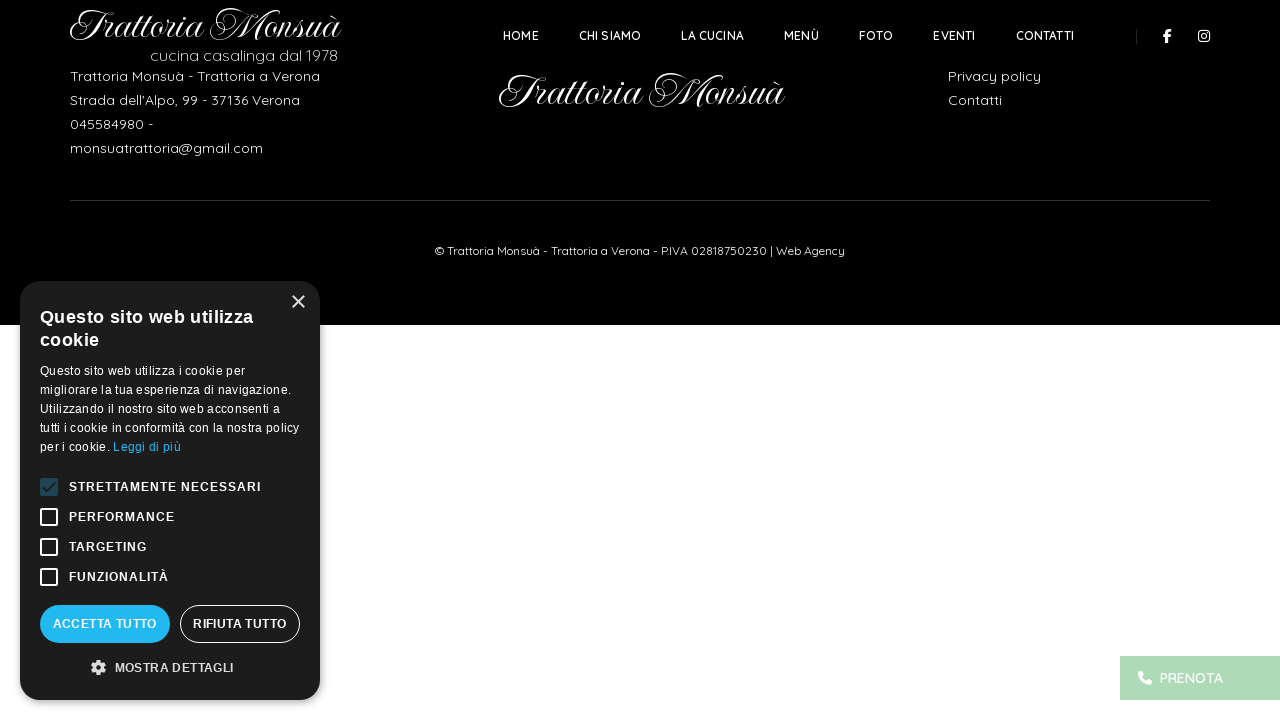

--- FILE ---
content_type: text/html; charset=UTF-8
request_url: https://www.trattoriamonsua.com/discover1_tappas/
body_size: 2544
content:
<!DOCTYPE html>
<html lang="it">

<head>
    <meta charset="UTF-8">
    <meta name="viewport" content="width=device-width, initial-scale=1.0">
    <title>Trattoria Monsuà - Trattoria a Verona</title>
    <meta charset="utf-8">
    <meta http-equiv="X-UA-Compatible" content="IE=edge" />

    <meta name="viewport" content="width=device-width, initial-scale=1, shrink-to-fit=no">
    <meta name="author" content="Pointersoft - Web Agency a Verona dal 1995">
    <meta name="description" content="In un ambiente rilassato e confortevole, Trattoria Monsua a Verona è il luogo ideale per una pausa pranzo o una cena all’insegna della buona tavola">

    <meta property="og:type" content="website">
    <meta property="og:title" content="Trattoria Monsuà - Trattoria a Verona">
    <meta property="og:url" content="https://www.trattoriamonsua.com/">
    <meta property="og:image" content="https://www.trattoriamonsua.com/images/trattoria/trattoria-monsua-trattoria-a-verona-eventi.jpg">
    <meta property="og:description" content="In un ambiente rilassato e confortevole, Trattoria Monsua a Verona è il luogo ideale per una pausa pranzo o una cena all’insegna della buona tavola">
    <meta property="og:site_name" content="Trattoria monsuà">

    <meta name="twitter:card" content="summary">
    <meta name="twitter:site" content="@">
    <meta name="twitter:title" content="Trattoria Monsuà - Trattoria a Verona">
    <meta name="twitter:description" content="In un ambiente rilassato e confortevole, Trattoria Monsua a Verona è il luogo ideale per una pausa pranzo o una cena all’insegna della buona tavola">
    <meta name="twitter:image" content="https://www.trattoriamonsua.com/images/trattoria/trattoria-monsua-trattoria-a-verona-eventi.jpg">
    <!-- toglie autoformattazione di numeri di telefono -->
    <meta name="format-detection" content="telephone=no">
    <link rel="canonical" href="https://www.trattoriamonsua.com/" />

    <script type="text/javascript" charset="UTF-8" src="//cdn.cookie-script.com/s/9d5d00b09aaca6f311f1576f49b076cb.js"></script>

    <!-- Google tag (gtag.js) -->
    <script async src="https://www.googletagmanager.com/gtag/js?id=G-4YY66FS3XH"></script>
    <script>
    window.dataLayer = window.dataLayer || [];
    function gtag(){dataLayer.push(arguments);}
    gtag('js', new Date());
    gtag('config', 'G-4YY66FS3XH', { 'anonymize_ip': true });
    </script>

    <link rel="stylesheet" href="https://fonts.googleapis.com/css2?family=Imperial+Script&display=swap">
    <link rel="preconnect" href="https://fonts.googleapis.com">
    <link rel="preconnect" href="https://fonts.gstatic.com" crossorigin>
    <link href="https://fonts.googleapis.com/css2?family=Lato:ital,wght@0,100;0,300;0,400;0,700;0,900;1,100;1,300;1,400;1,700;1,900&display=swap" rel="stylesheet">
    <link rel="preconnect" href="https://fonts.googleapis.com">
    <link rel="preconnect" href="https://fonts.gstatic.com" crossorigin>
    <link href="https://fonts.googleapis.com/css2?family=Quicksand:wght@300..700&display=swap" rel="stylesheet">

    <!-- favicon -->
    <link rel="shortcut icon" type="image/x-icon" href="/images/favicon.ico">
    <!-- style sheets and font icons  -->
    <link rel="stylesheet" type="text/css" href="/css/bootsnav.css">
    <link rel="stylesheet" type="text/css" href="/css/font-icons.min.css">
    <link rel="stylesheet" type="text/css" href="/css/theme-vendors.min.css">
    <link rel="stylesheet" type="text/css" href="/css/style.css" />
    <link rel="stylesheet" type="text/css" href="/css/responsive.css" />
    <link rel="stylesheet" type="text/css" href="/css/custom.css" />
</head>

<body>
    <header>
        <header>
    <!-- start navigation -->
    <nav class="navbar navbar-default bootsnav navbar-fixed-top header-dark background-black white-link navbar-expand-lg">
        <div class="container-lg nav-header-container">
            <!-- start logo -->
            <div class="col-auto ps-0 pt-2">
                <a href="/" title="Trattoria a verona - Home">
                    <span class="text-extra-large text-white imperial-script-regular m-0 text-end" id="menu-title">Trattoria Monsuà
                        <span class="text-medium text-white-2 d-block main-font font-weight-300 text-end text-white">cucina casalinga dal 1978</span>
                    </span>
                </a>
            </div>
            <!-- end logo -->
            <div class="col accordion-menu pe-0 pe-md-3">
                <button type="button" class="navbar-toggler collapsed " data-bs-toggle="collapse" data-bs-target="#navbar-collapse-toggle-1">
                    <span class="sr-only">toggle navigation</span>
                    <span class="icon-bar"></span>
                    <span class="icon-bar"></span>
                    <span class="icon-bar"></span>
                </button>
                <div class="navbar-collapse collapse justify-content-end" id="navbar-collapse-toggle-1">
                    <ul id="accordion" class="nav navbar-nav no-margin alt-font text-normal" data-in="animate__fadeIn" data-out="animate__fadeOut">
                        <!-- start menu item -->
                        <li class="dropdown megamenu-fw">
                            <a href="/" title="Trattoria a verona - Home">Home</a>
                        </li>
                        <!-- end menu item -->
                        <li class="dropdown simple-dropdown">
                            <a href="/chi-siamo" title="Trattoria a verona - Monsuà">Chi siamo</a>
                        </li>
                        <li class="dropdown megamenu-fw">
                            <a href="/cucina" title="Trattoria a verona - Cucina">La cucina</a>
                        </li>
                        <li class="dropdown simple-dropdown">
                            <a href="/menu" title="Trattoria a verona - Mneù">Menù</a>
                        </li>
                        <li class="dropdown megamenu-fw">
                            <a href="/foto" title="Trattoria a verona - foto">Foto</a>
                        </li>
                        <li class="dropdown megamenu-fw">
                            <a href="/eventi" title="Trattoria a verona - Eventi">Eventi</a>
                        </li>
                        <li class="dropdown megamenu-fw">
                            <a href="/contatti" title="Trattoria a verona - Contatti">Contatti</a>
                        </li>
                        <li class="dropdown megamenu-fw mobile-only">
                                <a href="https://www.facebook.com/profile.php?id=100088452925979" title="Facebook" target="_blank" title="Trattoria a verona - Facebook"><i class="fa-brands fa-facebook-f" aria-hidden="true"></i></a>
                                <a href="https://www.instagram.com/trattoriamonsua/" title="Instagram" target="_blank" title="Trattoria a verona - Instagram"><i class="fa-brands fa-instagram" aria-hidden="true"></i></a>
                        </li>
                    </ul>
                </div>
            </div>
            <div class="col-auto pe-0 desktop-only">
                <div class="header-social-icon d-none d-md-inline-block">
                    <a href="https://www.facebook.com/profile.php?id=100088452925979" title="Facebook" target="_blank" title="Trattoria a verona - Facebook"><i class="fa-brands fa-facebook-f" aria-hidden="true"></i></a>
                    <a href="https://www.instagram.com/trattoriamonsua/" title="Instagram" target="_blank" title="Trattoria a verona - Instagram"><i class="fa-brands fa-instagram" aria-hidden="true"></i></a>
                </div>
             </div>
        </div>
    </nav>
</header>    </header>
    <a  href="callto:045584980" title="Trattoria a verona - prenota"> 
    <div class="bg-trattoria-green position-fixed inner-link custom-label" id="prenota-tab">
        <span class=" px-2 font-weight-600 text-white alt-font text-uppercase">
            <i class="fa fa-phone"></i> &nbspPrenota
        </span>
    </div>
</a>
<footer class="footer-modern-dark bg-black padding-five-tb sm-padding-30px-tb main-font">
    <div class="footer-widget-area padding-40px-bottom sm-padding-30px-bottom">
        <div class="container">
            <div class="row ">
                <div class="col-lg-3 text-center text-md-start md-margin-three-bottom sm-margin-20px-bottom text-light">
                    <span class="d-block">Trattoria Monsuà - Trattoria a Verona</span>
                    <span class="d-block" style="color: #ffffff !important;">Strada dell'Alpo, 99 - 37136 Verona</span>
                    <span class="d-block" style="color: #ffffff !important;">045584980 - <a href="mailto: monsuatrattoria@gmail.com" class="text-white" title="Trattoria a verona - email"> monsuatrattoria@gmail.com</a></span>
                </div>
                <div class="col-lg-6 col-md-6 social-style-2 text-center  ">
                    <h3 class="imperial-script-regular text-white text-center">Trattoria Monsuà</h3>
                </div>
                <div class="col-lg-3 col-md-6 text-center sm-margin-20px-bottom text-light text-md-start">
                    <span class="d-block"><a class="text-white" title="Trattoria a verona" href="/privacy">Privacy policy</a></span>
                    <span class="d-block"><a class="text-white" title="Trattoria a verona" href="/contatti">Contatti</a></span>
                </div>
            </div>
        </div>
    </div>
    <div class="container">
        <div class="footer-bottom border-top border-color-medium-dark-gray padding-40px-top sm-padding-30px-top">
            <div class="row row-cols-1  align-items-center">
                <div class="col text-center text-small text-white">&copy; Trattoria Monsuà - Trattoria a Verona - P.IVA 02818750230 | <a  title="Trattoria a verona - web agency" class="text-white" href="https://www.pointersoft.it" target="_blank" title="Pointersoft">Web Agency</a></div>
            </div>
        </div>
    </div>
</footer><script type="text/javascript" src="/js/jquery.min.js"></script>
<script type="text/javascript" src="/js/bootsnav.js"></script>
<script type="text/javascript" src="/js/jquery.nav.js"></script>
<script type="text/javascript" src="/js/hamburger-menu.js"></script>
<script type="text/javascript" src="/js/theme-vendors.min.js"></script>
<!-- setting -->
<script type="text/javascript" src="/js/main.js"></script>
</body>

</html>

--- FILE ---
content_type: text/css
request_url: https://www.trattoriamonsua.com/css/bootsnav.css
body_size: 3901
content:
/* ==============================================================

Template name : Bootsnav - Multi Purpose Header
Categorie : Bootstrap Menu in CSS
Author : adamnurdin01
Version : v.1.2
Created : 2016-06-02
Last update : 2016-10-19

============================================================== */

nav.bootsnav .megamenu-fw .dropdown-menu {left: auto;}
nav.bootsnav .megamenu-content {padding: 15px; width: 100%;}
nav.bootsnav .megamenu-content .title{margin-top: 0;}
nav.bootsnav .dropdown.megamenu-fw .dropdown-menu {left: 0; right: 0;}

/* navbar */
nav.navbar.bootsnav{margin-bottom: 0; -moz-border-radius: 0px; -webkit-border-radius: 0px; -o-border-radius: 0px; border-radius: 0px; border: none; border-bottom: solid 1px #e0e0e0;}
nav.navbar.bootsnav ul.nav > li > a{color: #6f6f6f; background-color: transparent !important;}
nav.navbar.bootsnav ul.nav li.megamenu-fw > a:hover,nav.navbar.bootsnav ul.nav li.megamenu-fw > a:focus,nav.navbar.bootsnav ul.nav li.active > a:hover,nav.navbar.bootsnav ul.nav li.active > a:focus,nav.navbar.bootsnav ul.nav li.active > a{background-color: transparent;}
nav.navbar.bootsnav .navbar-toggle{background-color: transparent !important; border: none; padding: 0; font-size: 18px; position: relative; top: 5px;}
nav.navbar.bootsnav ul.nav ul.dropdown-menu > li > a{white-space:normal;}
ul.menu-col{padding: 0; margin: 0; list-style: none;}
ul.menu-col li a{ color: #6f6f6f;}
ul.menu-col li a:hover,ul.menu-col li a:focus{text-decoration: none;}

/* navbar full */
nav.bootsnav.navbar-full{padding-bottom: 10px;padding-top: 10px;}
nav.bootsnav.navbar-full .navbar-header{display: block;}
nav.bootsnav.navbar-full .navbar-toggler{display: inline-block; margin-right: 0; position: relative; top: 0; font-size: 30px; -webkit-transition: all 1s ease-in-out; -moz-transition: all 1s ease-in-out; -o-transition: all 1s ease-in-out; -ms-transition: all 1s ease-in-out; transition: all 1s ease-in-out; margin: 0;}
nav.bootsnav.navbar-full .navbar-toggler:hover, nav.bootsnav.navbar-full .navbar-toggler:focus {background-color: inherit;}
nav.bootsnav.navbar-full .navbar-collapse{ position: fixed; width: 100%; height: 100% !important; top: 0; left: 0; padding: 0; display: none !important; z-index: 9; max-height: 100% !important}
nav.bootsnav.navbar-full .navbar-collapse.in{ display: block !important;}
nav.bootsnav.navbar-full .navbar-collapse .nav-full{ overflow: auto;}
nav.bootsnav.navbar-full .navbar-collapse .wrap-full-menu{ display: table-cell;vertical-align: middle; overflow: auto; background: rgba(0,0,0,.88)}
nav.bootsnav.navbar-full .navbar-collapse .nav-full::-webkit-scrollbar {width: 0;}
nav.bootsnav.navbar-full .navbar-collapse .nav-full::-moz-scrollbar { width: 0;}
nav.bootsnav.navbar-full .navbar-collapse .nav-full::-ms-scrollbar { width: 0;}
nav.bootsnav.navbar-full .navbar-collapse .nav-full::-o-scrollbar { width: 0;}
nav.bootsnav.navbar-full .navbar-collapse .nav{ display: block; width: 100%; }
nav.navbar.bootsnav.navbar-full li{margin: 20px 0}
nav.navbar.bootsnav.navbar-full li a{font-size: 22px !important; color: #232323; font-weight: bold; line-height: 26px !important; background: transparent}
nav.navbar.bootsnav.navbar-full li.dropdown ul{padding: 5px 15px !important}
nav.navbar.bootsnav.navbar-full li.dropdown ul.dropdown-menu {top: 0px !important; left: auto; margin: 0; top: 10px; padding:10px 20px; position: relative; float: none; background: inherit; border: 0; box-shadow: none;}
nav.navbar.bootsnav.navbar-full li.dropdown ul.dropdown-menu li{margin: 5px 0; }
nav.navbar.bootsnav.navbar-full li.dropdown ul.dropdown-menu li a {color: #232323 !important;  border: none !important; padding: 0; font-size: 14px !important; font-weight: normal}
nav.navbar.bootsnav.navbar-full li.dropdown ul.dropdown-menu li a:hover {color: #ff214f !important;}
nav.navbar.bootsnav.navbar-full ul > li a {padding-left: 35px;position: relative;}
nav.navbar.bootsnav.navbar-full ul > li a:hover, nav.navbar.bootsnav.navbar-full ul li.dropdown.open a{color:#ff214f; }
nav.navbar.bootsnav.navbar-full ul > li a:hover:after, nav.navbar.bootsnav.navbar-full ul li.dropdown.open a:after{background: #ff214f}
nav.navbar.bootsnav.navbar-full ul > li a::after {background: #dbdbdb none repeat scroll 0 0; content: ""; display: inline-block; height: 4px;left: 0;position: absolute;top: 14px;width: 18px;}
nav.navbar.bootsnav.navbar-full ul > li.dropdown ul.dropdown-menu li a:after{display: none}
nav.navbar.bootsnav.navbar-full ul > li.dropdown ul.dropdown-menu{padding-left: 50px !important}
.close-full-menu { background: #000 none repeat scroll 0 0; position: absolute; right: 0; top: 0; z-index: 78}
.close-full-menu > a {float: left; padding: 10px 15px;}

/* atribute navigation */
.attr-nav{float: right;display: inline-block;margin-left: 13px;margin-right: -15px;}
.attr-nav > ul{ padding: 0; margin: 0 0 -7px 0; list-style: none; display: inline-block;}
.attr-nav > ul > li{float: left;display: block;}
.attr-nav > ul > li > a{color: #6f6f6f;display: block;padding: 28px 15px;position: relative;}
.attr-nav > ul > li > a span.badge{position: absolute; top: 50%; margin-top: -15px; right: 5px; font-size: 10px; padding: 0; width: 15px; height: 15px; padding-top: 2px;}
.attr-nav > ul > li.dropdown ul.dropdown-menu{ -moz-border-radius: 0px; -webkit-border-radius: 0px; -o-border-radius: 0px;border-radius: 0px; border: solid 1px #e0e0e0;}
ul.cart-list{ padding: 0 !important; width: 250px !important;}
ul.cart-list > li{ position: relative; border-bottom: solid 1px #efefef; padding: 15px 15px 23px 15px !important;}
ul.cart-list > li > a.photo{ padding: 0 !important; margin-right: 15px; float: left; display: block; width: 50px; height: 50px; left: 15px;top: 15px;}
ul.cart-list > li img{ width: 50px; height: 50px; border: solid 1px #efefef;}
ul.cart-list > li > h6{margin: 0;}
ul.cart-list > li > h6 > a.photo{ padding: 0 !important; display: block;}
ul.cart-list > li > p{ margin-bottom: 0;}
ul.cart-list > li.total{ background-color: #f5f5f5; padding-bottom: 15px !important;}
ul.cart-list > li.total > .btn{ display: inline-block; border-bottom: solid 1px #efefef !important;}
ul.cart-list > li .price{font-weight: bold;}
ul.cart-list > li.total > span{ padding-top: 8px;}

/* top search */
.top-search{background-color: #333;padding: 10px 0; display: none;}
.top-search input.form-control{ background-color: transparent; border: none; color: #fff; height: 40px; padding: 0 15px;}
.top-search .input-group-addon{ background-color: transparent; border: none; color: #fff; padding-left: 0; padding-right: 0;}
.top-search .input-group-addon.close-search{ cursor: pointer;}

/* side menu */
body{ -webkit-transition: all 0.3s ease-in-out;-moz-transition: all 0.3s ease-in-out;-o-transition: all 0.3s ease-in-out;-ms-transition: all 0.3s ease-in-out;transition: all 0.3s ease-in-out;}
body.on-side{    margin-left: -280px;}
.side{ position: fixed;overflow-y: auto; top: 0; right: -280px; width: 280px;padding: 25px 30px; height: 100%; display: block;background-color: #333; -webkit-transition: all 0.3s ease-in-out;-moz-transition: all 0.3s ease-in-out;-o-transition: all 0.3s ease-in-out;-ms-transition: all 0.3s ease-in-out;transition: all 0.3s ease-in-out;z-index: 9;}
.side.on{ right: 0;}
.side .close-side{ float: right; color: #fff; position: relative; z-index: 2; font-size: 16px;}
.side .widget{ position: relative; z-index: 1; margin-bottom: 25px;}
.side .widget .title{color: #fff;margin-bottom: 15px;}
.side .widget ul.link{padding: 0;margin: 0; list-style: none;}
.side .widget ul.link li a{color: #9f9f9f; letter-spacing: 1px;}
.side .widget ul.link li a:focus,
.side .widget ul.link li a:hover{color: #fff; text-decoration: none;}

/* share */
nav.navbar.bootsnav .share{padding: 0 30px; margin-bottom: 30px;}
nav.navbar.bootsnav .share ul{display: inline-block; padding: 0; margin: 0 0 -7px 0;list-style: none;}
nav.navbar.bootsnav .share ul > li{float: left;display: block;margin-right: 5px;}
nav.navbar.bootsnav .share ul > li > a{display: table-cell; vertical-align: middle;text-align: center; width: 35px; height: 35px;-moz-border-radius: 50%;-webkit-border-radius: 50%; -o-border-radius: 50%; border-radius: 50%; background-color: #cfcfcf; color: #fff;}

/* transparent */
nav.navbar.bootsnav.navbar-fixed{ position: fixed; display: block; width: 100%;}
nav.navbar.bootsnav.no-background{ -webkit-transition: all 1s ease-in-out;-moz-transition: all 1s ease-in-out;-o-transition: all 1s ease-in-out;-ms-transition: all 1s ease-in-out;transition: all 1s ease-in-out;}

/* navbar sticky */
.wrap-sticky{ position: relative; -webkit-transition: all 0.3s ease-in-out;-moz-transition: all 0.3s ease-in-out;-o-transition: all 0.3s ease-in-out;-ms-transition: all 0.3s ease-in-out;transition: all 0.3s ease-in-out;}
.wrap-sticky nav.navbar.bootsnav{ position: absolute; width: 100%; left: 0; top: 0;}
.wrap-sticky nav.navbar.bootsnav.sticked{ position: fixed; -webkit-transition: all 0.2s ease-in-out;-moz-transition: all 0.2s ease-in-out;-o-transition: all 0.2s ease-in-out;-ms-transition: all 0.2s ease-in-out;transition: all 0.2s ease-in-out;}
body.on-side .wrap-sticky nav.navbar.bootsnav.sticked{left: -280px;}

@media (min-width: 1024px) and (max-width:1400px) {
    
    body.wrap-nav-sidebar .wrapper .container{width: 100%;padding-left: 30px;}
}

@media (min-width: 1024px) {

    /* general navbar */
    nav.navbar.bootsnav ul.nav > li > a {padding: 30px 15px;}    
    nav.navbar.bootsnav ul.nav > li.dropdown > a.dropdown-toggle:after{font-family: 'FontAwesome'; content: "\f0d7"; margin-left: 5px; margin-top: 2px;}    
    nav.navbar.bootsnav li.dropdown ul.dropdown-menu{-moz-border-radius: 0px;-webkit-border-radius: 0px;-o-border-radius: 0px; border-radius: 0px; border: none;} 
    nav.navbar.bootsnav li.dropdown ul.dropdown-menu > li a:hover,
    nav.navbar.bootsnav li.dropdown ul.dropdown-menu > li:last-child > a{border-bottom: none;}
    nav.navbar.bootsnav ul.navbar-right li.dropdown ul.dropdown-menu li a{text-align: right;}
    nav.navbar.bootsnav ul.dropdown-menu.megamenu-content.tabbed{padding: 0;}
    nav.navbar.bootsnav ul.dropdown-menu.megamenu-content.tabbed > li{padding: 0;}
    nav.navbar.bootsnav ul.dropdown-menu.megamenu-content .col-menu{padding: 0 30px; margin: 0 -0.5px; border-left: solid 1px #f0f0f0;}
    nav.navbar.bootsnav ul.dropdown-menu.megamenu-content .col-menu:first-child{border-left: none;}
    nav.navbar.bootsnav ul.dropdown-menu.megamenu-content .col-menu:last-child{border-right: none;}
    nav.navbar.bootsnav ul.dropdown-menu.megamenu-content .content{display: none;}
    nav.navbar.bootsnav ul.dropdown-menu.megamenu-content .content ul.menu-col li a{text-align: left;padding: 5px 0;display: block;width: 100%;margin-bottom: 0;border-bottom: none;color: #6f6f6f;}
    nav.navbar.bootsnav.on ul.dropdown-menu.megamenu-content .content{display: block !important;height: auto !important;}

    /* navbar transparent */  
    nav.navbar.bootsnav.no-background{ background-color: transparent; border: none;}
    nav.navbar.bootsnav.navbar-transparent .attr-nav{ padding-left: 15px; margin-left: 30px; }

    nav.navbar.bootsnav.navbar-transparent.white{ background-color: rgba(255,255,255,0.3); border-bottom: solid 1px #bbb; }
    nav.navbar.navbar-inverse.bootsnav.navbar-transparent.dark, nav.navbar.bootsnav.navbar-transparent.dark{ background-color: rgba(0,0,0,0.3); border-bottom: solid 1px #555;}
    nav.navbar.bootsnav.navbar-transparent.white .attr-nav{ border-left: solid 1px #bbb; }
    nav.navbar.navbar-inverse.bootsnav.navbar-transparent.dark .attr-nav, nav.navbar.bootsnav.navbar-transparent.dark .attr-nav{ border-left: solid 1px #555; }
    nav.navbar.bootsnav.no-background.white .attr-nav > ul > li > a, nav.navbar.bootsnav.navbar-transparent.white .attr-nav > ul > li > a, nav.navbar.bootsnav.navbar-transparent.white ul.nav > li > a, nav.navbar.bootsnav.no-background.white ul.nav > li > a{ color: #fff; }
    nav.navbar.bootsnav.navbar-fixed.navbar-transparent .logo-scrolled, nav.navbar.bootsnav.navbar-fixed.no-background .logo-scrolled{ display: none; }
    nav.navbar.bootsnav.navbar-fixed.navbar-transparent .logo-display, nav.navbar.bootsnav.navbar-fixed.no-background .logo-display{ display: block; }
    nav.navbar.bootsnav.navbar-fixed .logo-display{ display: none; }
    nav.navbar.bootsnav.navbar-fixed .logo-scrolled{ display: block; }

    /* atribute navigation */
    .attr-nav > ul > li.dropdown ul.dropdown-menu{ margin-top: 0; margin-left: 55px; width: 250px; left: -250px; }  

    /* menu center */
    nav.navbar.bootsnav.menu-center .container{ position: relative; }
    nav.navbar.bootsnav.menu-center ul.nav.navbar-center{ float:none; margin: 0 auto; display: table; table-layout: fixed; }
    nav.navbar.bootsnav.menu-center .navbar-header, nav.navbar.bootsnav.menu-center .attr-nav{ position: absolute; }
    nav.navbar.bootsnav.menu-center .attr-nav{ right: 15px; }

    /* navbar brand top */
    nav.bootsnav.navbar-brand-top .navbar-header{ display: block; width: 100%; text-align: center; }
    nav.bootsnav.navbar-brand-top ul.nav > li.dropdown > ul.dropdown-menu{ margin-top: 2px; }
    nav.bootsnav.navbar-brand-top ul.nav > li.dropdown.megamenu-fw > ul.dropdown-menu{ margin-top: 0; }
    nav.bootsnav.navbar-brand-top .navbar-header .navbar-brand{ display: inline-block; float: none; margin: 0; }
    nav.bootsnav.navbar-brand-top .navbar-collapse{ text-align: center; }
    /*nav.bootsnav.navbar-brand-top ul.nav{ display: inline-block; float: none; margin: 0 0 -5px 0; }*/

    /* navbar center */
    nav.bootsnav.brand-center .navbar-header{ display: block; width: 100%; position: absolute; text-align: center; top: 0; left: 0; }
    nav.bootsnav.brand-center .navbar-brand{ display: inline-block; float: none; }
    nav.bootsnav.brand-center .navbar-collapse{ text-align: center; display: inline-block; padding-left: 0; padding-right: 0;}
    nav.bootsnav.brand-center ul.nav > li.dropdown > ul.dropdown-menu{ margin-top: 2px; }
    nav.bootsnav.brand-center ul.nav > li.dropdown.megamenu-fw > ul.dropdown-menu{ margin-top: 0; }
    nav.bootsnav.brand-center .navbar-collapse .col-half{ width: 50%; float: left; display: block; }
    nav.bootsnav.brand-center .navbar-collapse .col-half.left{ text-align: right; padding-right: 100px; }
    nav.bootsnav.brand-center .navbar-collapse .col-half.right{ text-align: left; padding-left: 100px; }
    nav.bootsnav.brand-center ul.nav{ float: none !important; margin-bottom: -5px !important; display: inline-block !important; }
    nav.bootsnav.brand-center ul.nav.navbar-right{ margin: 0; }
    nav.bootsnav.brand-center.center-side .navbar-collapse .col-half.left{ text-align: left; padding-right: 100px; }
    nav.bootsnav.brand-center.center-side .navbar-collapse .col-half.right{ text-align: right; padding-left: 100px;}

    /*  navbar sidebar */
    body.wrap-nav-sidebar .wrapper{ padding-left:260px;overflow-x:hidden; }
    nav.bootsnav.navbar-sidebar{ position:fixed;width:260px;overflow:hidden;left:0;padding:0 0 0 0 !important;background:#fff; }
    nav.bootsnav.navbar-sidebar .scroller{ width:280px;overflow-y:auto;overflow-x:hidden; }
    nav.bootsnav.navbar-sidebar .container-fluid, nav.bootsnav.navbar-sidebar .container{ padding:0 !important; }
    nav.bootsnav.navbar-sidebar .navbar-header{ float:none;display:block;width:260px;padding:10px 15px;margin:10px 0 0 0 !important; }
    nav.bootsnav.navbar-sidebar .navbar-collapse{ padding:0 !important;width:260px; }
    nav.bootsnav.navbar-sidebar ul.nav{ float:none;display:block;width:100%;padding:0 15px !important;margin:0 0 30px 0; }
    nav.bootsnav.navbar-sidebar ul.nav li{ float:none !important; }
    nav.bootsnav.navbar-sidebar ul.nav > li > a{ padding:10px 15px;font-weight:bold; }
    nav.bootsnav.navbar-sidebar ul.nav > li.dropdown > a:after{ float:right; }
    nav.bootsnav.navbar-sidebar ul.nav li.dropdown ul.dropdown-menu{ left:100%;top:0;position:relative !important;left:0 !important;width:100% !important;height:auto !important;background-color:transparent;border:none !important;padding:0; }
    nav.bootsnav.navbar-sidebar ul.nav .megamenu-content .col-menu{ border:none !important; }
    nav.bootsnav.navbar-sidebar ul.nav > li.dropdown > ul.dropdown-menu{ margin-bottom:15px; }
    nav.bootsnav.navbar-sidebar ul.nav li.dropdown ul.dropdown-menu{ padding-left:0;float:none;margin-bottom:0; }
    nav.bootsnav.navbar-sidebar ul.nav li.dropdown ul.dropdown-menu li a{ padding:5px 15px;color:#6f6f6f;border:none; }
    nav.bootsnav.navbar-sidebar ul.nav li.dropdown ul.dropdown-menu ul.dropdown-menu{ padding-left:15px;margin-top:0; }
    nav.bootsnav.navbar-sidebar ul.nav li.dropdown ul.dropdown-menu li.dropdown > a:before{ font-family:'FontAwesome';content:"\f105";float:right; }
    nav.bootsnav.navbar-sidebar ul.nav li.dropdown.on ul.dropdown-menu li.dropdown.on > a:before{ content:"\f107"; }
    nav.bootsnav.navbar-sidebar ul.dropdown-menu.megamenu-content > li{ padding:0 !important; }
    nav.bootsnav.navbar-sidebar .dropdown .megamenu-content .col-menu{ display:block;float:none !important;padding:0;margin:0;width:100%; }
    nav.bootsnav.navbar-sidebar .dropdown .megamenu-content .col-menu .title{ padding:7px 0;text-transform:none;font-weight:400;letter-spacing:0px;margin-bottom:0;cursor:pointer;color:#6f6f6f; }
    nav.bootsnav.navbar-sidebar .dropdown .megamenu-content .col-menu .title:before{ font-family:'FontAwesome';content:"\f105";float:right; }
    nav.bootsnav.navbar-sidebar .dropdown .megamenu-content .col-menu.on .title:before{ content:"\f107"; }
    nav.bootsnav.navbar-sidebar .dropdown .megamenu-content .col-menu{ border:none; }
    nav.bootsnav.navbar-sidebar .dropdown .megamenu-content .col-menu .content{ padding:0 0 0 15px; }
    nav.bootsnav.navbar-sidebar .dropdown .megamenu-content .col-menu ul.menu-col li a{ padding:3px 0 !important; }

}

@media (max-width: 991px) {
    
    /*  navbar responsive */
    nav.navbar.bootsnav .navbar-brand{ display:inline-block;float:none !important;margin:0 !important; }
    nav.navbar.bootsnav .navbar-header{ float:none;display:block;text-align:center;padding-left:30px;padding-right:30px; }
    nav.navbar.bootsnav .navbar-toggler{ display:inline-block;float:right;margin-right:0;margin-top:0px;padding: 0; }
    nav.navbar.bootsnav .navbar-collapse{ border:none;margin-bottom:0; }
    nav.navbar.bootsnav.no-full .navbar-collapse{ max-height:400px;overflow-y:auto !important; }
    nav.navbar.bootsnav .navbar-collapse.collapse{ display:none !important; }
    nav.navbar.bootsnav .navbar-collapse.collapse.in, nav.navbar.bootsnav .navbar-collapse.collapse.show{ display:block !important; }
    nav.navbar.bootsnav .navbar-nav{ float:none !important;padding-left:30px;padding-right:30px;margin:0px -15px; }
    nav.navbar.bootsnav.navbar-full .navbar-nav{ padding:0;margin:0 }
    nav.navbar.bootsnav .navbar-nav > li{ float:none; }
    nav.navbar.bootsnav .navbar-nav > li > a{ display:block;width:100%;border-bottom:solid 1px #e0e0e0;padding:10px 0;border-top:solid 1px #e0e0e0;margin-bottom:-1px; }
    nav.navbar.bootsnav .navbar-nav > li:first-child > a{ border-top:none; }
    nav.navbar.bootsnav ul.navbar-nav.navbar-left > li:last-child > ul.dropdown-menu{ border-bottom:solid 1px #e0e0e0; }
    nav.navbar.bootsnav ul.nav li.dropdown li a.dropdown-toggle{ float:none !important;position:relative;display:block;width:100%; }
    nav.navbar.bootsnav ul.nav li.dropdown ul.dropdown-menu{ width:100%;position:relative !important;background-color:transparent;float:none;border:none;padding:0 0 0 15px !important;margin:0 0 -1px 0 !important;border-radius:0px 0px 0px; }
    nav.navbar.bootsnav ul.nav li.dropdown ul.dropdown-menu > li > a{ display:block;width:100%;border-bottom:solid 1px #e0e0e0;padding:10px 0;color:#6f6f6f; }
    nav.navbar.bootsnav ul.nav ul.dropdown-menu li a:hover, nav.navbar.bootsnav ul.nav ul.dropdown-menu li a:focus{ background-color:transparent; }
    nav.navbar.bootsnav ul.nav ul.dropdown-menu ul.dropdown-menu{ float:none !important;left:0;padding:0 0 0 15px;position:relative;background:transparent;width:100%; }
    nav.navbar.bootsnav ul.nav ul.dropdown-menu li.dropdown.on > ul.dropdown-menu{ display:inline-block;margin-top:-10px; }
    nav.navbar.bootsnav li.dropdown ul.dropdown-menu li.dropdown > a.dropdown-toggle:after{ display:none; }
    nav.navbar.bootsnav .dropdown .megamenu-content .col-menu .title{ padding:10px 15px 10px 0;line-height:24px;text-transform:none;font-weight:400;letter-spacing:0px;margin-bottom:0;cursor:pointer;border-bottom:solid 1px #e0e0e0;color:#6f6f6f; }
    nav.navbar.bootsnav .dropdown .megamenu-content .col-menu ul > li > a{ display:block;width:100%;border-bottom:solid 1px #e0e0e0;padding:8px 0; }
    nav.navbar.bootsnav .dropdown .megamenu-content .col-menu .title:before{ font-family:'FontAwesome';content:"\f105";float:right;font-size:16px;margin-left:10px;position:relative;right:-15px; }
    nav.navbar.bootsnav .dropdown .megamenu-content .col-menu:last-child .title{ border-bottom:none; }
    nav.navbar.bootsnav .dropdown .megamenu-content .col-menu.on:last-child .title{ border-bottom:solid 1px #e0e0e0; }
    nav.navbar.bootsnav .dropdown .megamenu-content .col-menu:last-child ul.menu-col li:last-child a{ border-bottom:none; }
    nav.navbar.bootsnav .dropdown .megamenu-content .col-menu.on .title:before{ content:"\f107"; }
    nav.navbar.bootsnav .dropdown .megamenu-content .col-menu .content{ padding:0 0 0 15px; }
    nav.bootsnav.brand-center .navbar-collapse{ display:block; }
    nav.bootsnav.brand-center ul.nav{ margin-bottom:0px !important; }
    nav.bootsnav.brand-center .navbar-collapse .col-half{ width:100%;float:none;display:block; }
    nav.bootsnav.brand-center .navbar-collapse .col-half.left{ margin-bottom:0; }
    nav.bootsnav .megamenu-content{ padding:0; }
    nav.bootsnav .megamenu-content .col-menu{ padding-bottom:0; }
    nav.bootsnav .megamenu-content .title{ cursor:pointer;display:block;padding:10px 15px;margin-bottom:0;font-weight:normal; }
    nav.bootsnav .megamenu-content .content{ display:none; }
    .attr-nav{ position:absolute;right:60px; }
    .attr-nav > ul{ padding:0;margin:0 -15px -7px 0; }
    .attr-nav > ul > li > a{ padding:16px 15px 15px; }
    .attr-nav > ul > li.dropdown > a.dropdown-toggle:before{ display:none; }
    .attr-nav > ul > li.dropdown ul.dropdown-menu{ margin-top:2px;margin-left:55px;width:250px;left:-250px;border-top:solid 5px; }
    .top-search .container{ padding:0 45px; }

    /* navbar full responsive  */
    nav.bootsnav.navbar-full ul.nav{ margin-left: 0; }
    nav.bootsnav.navbar-full ul.nav > li > a{ border: none; }
    nav.bootsnav.navbar-full .navbar-brand    { float: left !important; padding-left: 0; }
    nav.bootsnav.navbar-full .navbar-toggler { display: inline-block; float: right; margin-right: 0; margin-top: 10px; }
    nav.bootsnav.navbar-full .navbar-header { padding-left: 15px; padding-right: 15px; }

    /* navbar sidebar */
    nav.navbar.bootsnav.navbar-sidebar .share{ padding: 30px 15px; margin-bottom: 0; }

    /* tab */
    nav.navbar.bootsnav .megamenu-content.tabbed{ padding-left: 0 !important; }
    nav.navbar.bootsnav .tabbed > li{ padding: 25px 0; margin-left: -15px !important; }

    /* mobile navigation */ 
    body > .wrapper{ -webkit-transition: all 0.3s ease-in-out; -moz-transition: all 0.3s ease-in-out; -o-transition: all 0.3s ease-in-out; -ms-transition: all 0.3s ease-in-out;transition: all 0.3s ease-in-out; }
    body.side-right > .wrapper{ margin-left: 280px; margin-right: -280px !important; }
    nav.navbar.bootsnav.navbar-mobile .navbar-collapse{ position: fixed; overflow-y: auto !important; overflow-x: hidden !important; display: block; background: #fff; z-index: 99; width: 280px; height: 100% !important; left: -280px; top: 0; padding: 0; -webkit-transition: all 0.3s ease-in-out; -moz-transition: all 0.3s ease-in-out; -o-transition: all 0.3s ease-in-out; -ms-transition: all 0.3s ease-in-out; transition: all 0.3s ease-in-out; }
    nav.navbar.bootsnav.navbar-mobile .navbar-collapse.in{ left: 0; }
    nav.navbar.bootsnav.navbar-mobile ul.nav{ width: 293px; padding-right: 0; padding-left: 15px; }
    nav.navbar.bootsnav.navbar-mobile ul.nav > li > a{ padding: 15px 15px; }
    nav.navbar.bootsnav.navbar-mobile ul.nav ul.dropdown-menu > li > a{ padding-right: 15px !important; padding-top: 15px !important; padding-bottom: 15px !important; }
    nav.navbar.bootsnav.navbar-mobile ul.nav ul.dropdown-menu .col-menu .title{ padding-right: 30px !important; padding-top: 13px !important; padding-bottom: 13px !important; }
    nav.navbar.bootsnav.navbar-mobile ul.nav ul.dropdown-menu .col-menu ul.menu-col li a{ padding-top: 13px !important; padding-bottom: 13px !important; }
    nav.navbar.bootsnav.navbar-mobile .navbar-collapse [class*=' col-'] { width: 100%; }
    nav.navbar.bootsnav.navbar-fixed .logo-scrolled{ display: block !important; }
    nav.navbar.bootsnav.navbar-fixed .logo-display{ display: none !important; }
    nav.navbar.bootsnav.navbar-mobile .tab-menu,
    nav.navbar.bootsnav.navbar-mobile .tab-content{ width: 100%; display: block; }
}

--- FILE ---
content_type: text/css
request_url: https://www.trattoriamonsua.com/css/responsive.css
body_size: 27998
content:
@media (min-width: 992px) {
    .feature-box-14 > div:nth-child(even) { border-bottom: 0}
    .feature-box-14 > div:nth-child(odd) { border-bottom: 0}

    /* top logo */
    .navbar-brand-top .navbar-collapse.collapse.display-inline-block { display: inline-block !important; vertical-align: middle;}
    .navbar-brand-top .nav-header-container { text-align: center;}
    .navbar-brand-top .nav-header-container .row { display: block !important; display: block !important; display: block !important;}
    .navbar-brand-top .brand-top-menu-right { vertical-align: middle; position: relative; }
}

@media (min-width: 576px) {
    .feature-box-14 > div:nth-last-child(2) { border-bottom: 0}
}

@media (max-width: 1600px) {
    /* grid */
    .grid.xl-grid-6col li { width: 16.67%; }
    .grid.xl-grid-6col li.grid-item-double { width: 33.33%; }
    .grid.xl-grid-5col li { width: 20%; }
    .grid.xl-grid-5col li.grid-item-double { width: 40%; }
    .grid.xl-grid-4col li { width: 25%; }
    .grid.xl-grid-4col li.grid-item-double { width: 50%; }
    .grid.xl-grid-3col li { width: 33.33%; }
    .grid.xl-grid-3col li.grid-item-double { width: 66.67%; }
    .grid.xl-grid-2col li { width: 50%; }
    .grid.xl-grid-2col li.grid-item-double { width: 100%; }
    .grid.xl-grid-1col li { width: 100%; }
    .grid.xl-grid-1col li.grid-item-double { width: 100%; }
    
    /* margin */
    .xl-margin-one-all {margin:1%;}
    .xl-margin-one-half-all {margin:1.5%;}
    .xl-margin-two-all {margin:2%;}
    .xl-margin-two-half-all {margin:2.5%;}
    .xl-margin-three-all {margin:3%;}
    .xl-margin-three-half-all {margin:3.5%;}
    .xl-margin-four-all {margin:4%;}
    .xl-margin-four-half-all {margin:4.5%;}
    .xl-margin-five-all {margin:5%;}
    .xl-margin-five-half-all {margin:5.5%;}
    .xl-margin-six-all {margin:6%;}
    .xl-margin-six-half-all {margin:6.5%;}
    .xl-margin-seven-all {margin:7%;}
    .xl-margin-seven-half-all {margin:7.5%;}
    .xl-margin-eight-all {margin:8%;}
    .xl-margin-eight-half-all {margin:8.5%;}
    .xl-margin-nine-all {margin:9%;}
    .xl-margin-nine-half-all {margin:9.5%;}
    .xl-margin-ten-all {margin:10%;}
    .xl-margin-ten-half-all {margin:10.5%;}
    .xl-margin-eleven-all {margin:11%;}
    .xl-margin-eleven-half-all {margin:11.5%;}
    .xl-margin-twelve-all {margin:12%;}
    .xl-margin-twelve-half-all {margin:12.5%;}
    .xl-margin-thirteen-all {margin:13%;}
    .xl-margin-thirteen-half-all {margin:13.5%;}
    .xl-margin-fourteen-all {margin:14%;}
    .xl-margin-fourteen-half-all {margin:14.5%;}
    .xl-margin-fifteen-all {margin:15%;}
    .xl-margin-fifteen-half-all {margin:15.5%;}
    .xl-margin-sixteen-all {margin:16%;}
    .xl-margin-sixteen-half-all {margin:16.5%;}
    .xl-margin-seventeen-all {margin:17%;}
    .xl-margin-seventeen-half-all {margin:17.5%;}
    .xl-margin-eighteen-all {margin:18%;}
    .xl-margin-eighteen-half-all {margin:18.5%;}
    .xl-margin-nineteen-all {margin:19%;}
    .xl-margin-nineteen-half-all {margin:19.5%;}
    .xl-margin-twenty-all {margin:20%;}
    .xl-margin-twenty-half-all {margin:20.5%;}
    .xl-margin-twenty-one-all {margin:21%;}
    .xl-margin-twenty-one-half-all {margin:21.5%;}
    .xl-margin-twenty-two-all {margin:22%;}
    .xl-margin-twenty-two-half-all {margin:22.5%;}
    .xl-margin-twenty-three-all {margin:23%;}
    .xl-margin-twenty-three-half-all {margin:23.5%;}
    .xl-margin-twenty-four-all {margin:24%;}
    .xl-margin-twenty-four-half-all {margin:24.5%;}
    .xl-margin-twenty-five-all {margin:25%;}
    .xl-margin-5px-all {margin:5px;}
    .xl-margin-10px-all {margin:10px;}
    .xl-margin-15px-all {margin:15px;}
    .xl-margin-20px-all {margin:20px;}
    .xl-margin-25px-all {margin:25px;}
    .xl-margin-30px-all {margin:30px;}
    .xl-margin-35px-all {margin:35px;}
    .xl-margin-40px-all {margin:40px;}
    .xl-margin-45px-all {margin:45px;}
    .xl-margin-50px-all {margin:50px;}
    .xl-margin-55px-all {margin:55px;}
    .xl-margin-60px-all {margin:60px;}
    .xl-margin-65px-all {margin:65px;}
    .xl-margin-70px-all {margin:70px;}
    .xl-margin-75px-all {margin:75px;}
    .xl-margin-80px-all {margin:80px;}
    .xl-margin-85px-all {margin:85px;}
    .xl-margin-90px-all {margin:90px;}
    .xl-margin-95px-all {margin:95px;}
    .xl-margin-100px-all {margin:100px;}

    .xl-no-margin {margin:0 !important}
    .xl-no-margin-lr {margin-left: 0 !important; margin-right: 0 !important}
    .xl-no-margin-tb {margin-top: 0 !important; margin-bottom: 0 !important}
    .xl-no-margin-top {margin-top:0 !important}
    .xl-no-margin-bottom {margin-bottom:0 !important}
    .xl-no-margin-left {margin-left:0 !important}
    .xl-no-margin-right {margin-right:0 !important}
    .xl-margin-lr-auto {margin-left:auto !important; margin-right:auto !important}
    .xl-margin-auto {margin: 0 auto !important;}

    /* margin top */
    .xl-margin-one-top {margin-top:1%;}
    .xl-margin-one-half-top {margin-top:1.5%;}
    .xl-margin-two-top {margin-top:2%;}
    .xl-margin-two-half-top {margin-top:2.5%;}
    .xl-margin-three-top {margin-top:3%;}
    .xl-margin-three-half-top {margin-top:3.5%;}
    .xl-margin-four-top {margin-top:4%;}
    .xl-margin-four-half-top {margin-top:4.5%;}
    .xl-margin-five-top {margin-top:5%;}
    .xl-margin-five-half-top {margin-top:5.5%;}
    .xl-margin-six-top {margin-top:6%;}
    .xl-margin-six-half-top {margin-top:6.5%;}
    .xl-margin-seven-top {margin-top:7%;}
    .xl-margin-seven-half-top {margin-top:7.5%;}
    .xl-margin-eight-top {margin-top:8%;}
    .xl-margin-eight-half-top {margin-top:8.5%;}
    .xl-margin-nine-top {margin-top:9%;}
    .xl-margin-nine-half-top {margin-top:9.5%;}
    .xl-margin-ten-top {margin-top:10%;}
    .xl-margin-ten-half-top {margin-top:10.5%;}
    .xl-margin-eleven-top {margin-top:11%;}
    .xl-margin-eleven-half-top {margin-top:11.5%;}
    .xl-margin-twelve-top {margin-top:12%;}
    .xl-margin-twelve-half-top {margin-top:12.5%;}
    .xl-margin-thirteen-top {margin-top:13%;}
    .xl-margin-thirteen-half-top {margin-top:13.5%;}
    .xl-margin-fourteen-top {margin-top:14%;}
    .xl-margin-fourteen-half-top {margin-top:14.5%;}
    .xl-margin-fifteen-top {margin-top:15%;}
    .xl-margin-fifteen-half-top {margin-top:15.5%;}
    .xl-margin-sixteen-top {margin-top:16%;}
    .xl-margin-sixteen-half-top {margin-top:16.5%;}
    .xl-margin-seventeen-top {margin-top:17%;}
    .xl-margin-seventeen-half-top {margin-top:17.5%;}
    .xl-margin-eighteen-top {margin-top:18%;}
    .xl-margin-eighteen-half-top {margin-top:18.5%;}
    .xl-margin-nineteen-top {margin-top:19%;}
    .xl-margin-nineteen-half-top {margin-top:19.5%;}
    .xl-margin-twenty-top {margin-top:20%;}
    .xl-margin-twenty-half-top {margin-top:20.5%;}
    .xl-margin-twenty-one-top {margin-top:21%;}
    .xl-margin-twenty-one-half-top {margin-top:21.5%;}
    .xl-margin-twenty-two-top {margin-top:22%;}
    .xl-margin-twenty-two-half-top {margin-top:22.5%;}
    .xl-margin-twenty-three-top {margin-top:23%;}
    .xl-margin-twenty-three-half-top {margin-top:23.5%;}
    .xl-margin-twenty-four-top {margin-top:24%;}
    .xl-margin-twenty-four-half-top {margin-top:24.5%;}
    .xl-margin-twenty-five-top {margin-top:25%;}
    .xl-margin-5px-top {margin-top:5px;}
    .xl-margin-10px-top {margin-top:10px;}
    .xl-margin-15px-top {margin-top:15px;}
    .xl-margin-20px-top {margin-top:20px;}
    .xl-margin-25px-top {margin-top:25px;}
    .xl-margin-30px-top {margin-top:30px;}
    .xl-margin-35px-top {margin-top:35px;}
    .xl-margin-40px-top {margin-top:40px;}
    .xl-margin-45px-top {margin-top:45px;}
    .xl-margin-50px-top {margin-top:50px;}
    .xl-margin-55px-top {margin-top:55px;}
    .xl-margin-60px-top {margin-top:60px;}
    .xl-margin-65px-top {margin-top:65px;}
    .xl-margin-70px-top {margin-top:70px;}
    .xl-margin-75px-top {margin-top:75px;}
    .xl-margin-80px-top {margin-top:80px;}
    .xl-margin-85px-top {margin-top:85px;}
    .xl-margin-90px-top {margin-top:90px;}
    .xl-margin-95px-top {margin-top:95px;}
    .xl-margin-100px-top {margin-top:100px;}

    /* margin bottom */
    .xl-margin-one-bottom {margin-bottom:1%;}
    .xl-margin-one-half-bottom {margin-bottom:1.5%;}
    .xl-margin-two-bottom {margin-bottom:2%;}
    .xl-margin-two-half-bottom {margin-bottom:2.5%;}
    .xl-margin-three-bottom {margin-bottom:3%;}
    .xl-margin-three-half-bottom {margin-bottom:3.5%;}
    .xl-margin-four-bottom {margin-bottom:4%;}
    .xl-margin-four-half-bottom {margin-bottom:4.5%;}
    .xl-margin-five-bottom {margin-bottom:5%;}
    .xl-margin-five-half-bottom {margin-bottom:5.5%;}
    .xl-margin-six-bottom {margin-bottom:6%;}
    .xl-margin-six-half-bottom {margin-bottom:6.5%;}
    .xl-margin-seven-bottom {margin-bottom:7%;}
    .xl-margin-seven-half-bottom {margin-bottom:7.5%;}
    .xl-margin-eight-bottom {margin-bottom:8%;}
    .xl-margin-eight-half-bottom {margin-bottom:8.5%;}
    .xl-margin-nine-bottom {margin-bottom:9%;}
    .xl-margin-nine-half-bottom {margin-bottom:9.5%;}
    .xl-margin-ten-bottom {margin-bottom:10%;}
    .xl-margin-ten-half-bottom {margin-bottom:10.5%;}
    .xl-margin-eleven-bottom {margin-bottom:11%;}
    .xl-margin-eleven-half-bottom {margin-bottom:11.5%;}
    .xl-margin-twelve-bottom {margin-bottom:12%;}
    .xl-margin-twelve-half-bottom {margin-bottom:12.5%;}
    .xl-margin-thirteen-bottom {margin-bottom:13%;}
    .xl-margin-thirteen-half-bottom {margin-bottom:13.5%;}
    .xl-margin-fourteen-bottom {margin-bottom:14%;}
    .xl-margin-fourteen-half-bottom {margin-bottom:14.5%;}
    .xl-margin-fifteen-bottom {margin-bottom:15%;}
    .xl-margin-fifteen-half-bottom {margin-bottom:15.5%;}
    .xl-margin-sixteen-bottom {margin-bottom:16%;}
    .xl-margin-sixteen-half-bottom {margin-bottom:16.5%;}
    .xl-margin-seventeen-bottom {margin-bottom:17%;}
    .xl-margin-seventeen-half-bottom {margin-bottom:17.5%;}
    .xl-margin-eighteen-bottom {margin-bottom:18%;}
    .xl-margin-eighteen-half-bottom {margin-bottom:18.5%;}
    .xl-margin-nineteen-bottom {margin-bottom:19%;}
    .xl-margin-nineteen-half-bottom {margin-bottom:19.5%;}
    .xl-margin-twenty-bottom {margin-bottom:20%;}
    .xl-margin-twenty-half-bottom {margin-bottom:20.5%;}
    .xl-margin-twenty-one-bottom {margin-bottom:21%;}
    .xl-margin-twenty-one-half-bottom {margin-bottom:21.5%;}
    .xl-margin-twenty-two-bottom {margin-bottom:22%;}
    .xl-margin-twenty-two-half-bottom {margin-bottom:22.5%;}
    .xl-margin-twenty-three-bottom {margin-bottom:23%;}
    .xl-margin-twenty-three-half-bottom {margin-bottom:23.5%;}
    .xl-margin-twenty-four-bottom {margin-bottom:24%;}
    .xl-margin-twenty-four-half-bottom {margin-bottom:24.5%;}
    .xl-margin-twenty-five-bottom {margin-bottom:25%;}
    .xl-margin-5px-bottom {margin-bottom:5px;}
    .xl-margin-10px-bottom {margin-bottom:10px;}
    .xl-margin-15px-bottom {margin-bottom:15px;}
    .xl-margin-20px-bottom {margin-bottom:20px;}
    .xl-margin-25px-bottom {margin-bottom:25px;}
    .xl-margin-30px-bottom {margin-bottom:30px;}
    .xl-margin-35px-bottom {margin-bottom:35px;}
    .xl-margin-40px-bottom {margin-bottom:40px;}
    .xl-margin-45px-bottom {margin-bottom:45px;}
    .xl-margin-50px-bottom {margin-bottom:50px;}
    .xl-margin-55px-bottom {margin-bottom:55px;}
    .xl-margin-60px-bottom {margin-bottom:60px;}
    .xl-margin-65px-bottom {margin-bottom:65px;}
    .xl-margin-70px-bottom {margin-bottom:70px;}
    .xl-margin-75px-bottom {margin-bottom:75px;}
    .xl-margin-80px-bottom {margin-bottom:80px;}
    .xl-margin-85px-bottom {margin-bottom:85px;}
    .xl-margin-90px-bottom {margin-bottom:90px;}
    .xl-margin-95px-bottom {margin-bottom:95px;}
    .xl-margin-100px-bottom {margin-bottom:100px;}

    /* margin right */
    .xl-margin-one-right {margin-right:1%;}
    .xl-margin-one-half-right {margin-right:1.5%;}
    .xl-margin-two-right {margin-right:2%;}
    .xl-margin-two-half-right {margin-right:2.5%;}
    .xl-margin-three-right {margin-right:3%;}
    .xl-margin-three-half-right {margin-right:3.5%;}
    .xl-margin-four-right {margin-right:4%;}
    .xl-margin-four-half-right {margin-right:4.5%;}
    .xl-margin-five-right {margin-right:5%;}
    .xl-margin-five-half-right {margin-right:5.5%;}
    .xl-margin-six-right {margin-right:6%;}
    .xl-margin-six-half-right {margin-right:6.5%;}
    .xl-margin-seven-right {margin-right:7%;}
    .xl-margin-seven-half-right {margin-right:7.5%;}
    .xl-margin-eight-right {margin-right:8%;}
    .xl-margin-eight-half-right {margin-right:8.5%;}
    .xl-margin-nine-right {margin-right:9%;}
    .xl-margin-nine-half-right {margin-right:9.5%;}
    .xl-margin-ten-right {margin-right:10%;}
    .xl-margin-ten-half-right {margin-right:10.5%;}
    .xl-margin-eleven-right {margin-right:11%;}
    .xl-margin-eleven-half-right {margin-right:11.5%;}
    .xl-margin-twelve-right {margin-right:12%;}
    .xl-margin-twelve-half-right {margin-right:12.5%;}
    .xl-margin-thirteen-right {margin-right:13%;}
    .xl-margin-thirteen-half-right {margin-right:13.5%;}
    .xl-margin-fourteen-right {margin-right:14%;}
    .xl-margin-fourteen-half-right {margin-right:14.5%;}
    .xl-margin-fifteen-right {margin-right:15%;}
    .xl-margin-fifteen-half-right {margin-right:15.5%;}
    .xl-margin-sixteen-right {margin-right:16%;}
    .xl-margin-sixteen-half-right {margin-right:16.5%;}
    .xl-margin-seventeen-right {margin-right:17%;}
    .xl-margin-seventeen-half-right {margin-right:17.5%;}
    .xl-margin-eighteen-right {margin-right:18%;}
    .xl-margin-eighteen-half-right {margin-right:18.5%;}
    .xl-margin-nineteen-right {margin-right:19%;}
    .xl-margin-nineteen-half-right {margin-right:19.5%;}
    .xl-margin-twenty-right {margin-right:20%;}
    .xl-margin-twenty-half-right {margin-right:20.5%;}
    .xl-margin-twenty-one-right {margin-right:21%;}
    .xl-margin-twenty-one-half-right {margin-right:21.5%;}
    .xl-margin-twenty-two-right {margin-right:22%;}
    .xl-margin-twenty-two-half-right {margin-right:22.5%;}
    .xl-margin-twenty-three-right {margin-right:23%;}
    .xl-margin-twenty-three-half-right {margin-right:23.5%;}
    .xl-margin-twenty-four-right {margin-right:24%;}
    .xl-margin-twenty-four-half-right {margin-right:24.5%;}
    .xl-margin-twenty-five-right {margin-right:25%;}
    .xl-margin-10px-right {margin-right:10px;}
    .xl-margin-15px-right {margin-right:15px;}
    .xl-margin-20px-right {margin-right:20px;}
    .xl-margin-25px-right {margin-right:25px;}
    .xl-margin-30px-right {margin-right:30px;}
    .xl-margin-35px-right {margin-right:35px;}
    .xl-margin-40px-right {margin-right:40px;}
    .xl-margin-45px-right {margin-right:45px;}
    .xl-margin-50px-right {margin-right:50px;}
    .xl-margin-55px-right {margin-right:55px;}
    .xl-margin-60px-right {margin-right:60px;}
    .xl-margin-65px-right {margin-right:65px;}
    .xl-margin-70px-right {margin-right:70px;}
    .xl-margin-75px-right {margin-right:75px;}
    .xl-margin-80px-right {margin-right:80px;}
    .xl-margin-85px-right {margin-right:85px;}
    .xl-margin-90px-right {margin-right:90px;}
    .xl-margin-95px-right {margin-right:95px;}
    .xl-margin-100px-right {margin-right:100px;}

    /* margin left */
    .xl-margin-one-left {margin-left:1%;}
    .xl-margin-one-half-left {margin-left:1.5%;}
    .xl-margin-two-left {margin-left:2%;}
    .xl-margin-two-half-left {margin-left:2.5%;}
    .xl-margin-three-left {margin-left:3%;}
    .xl-margin-three-half-left {margin-left:3.5%;}
    .xl-margin-four-left {margin-left:4%;}
    .xl-margin-four-half-left {margin-left:4.5%;}
    .xl-margin-five-left {margin-left:5%;}
    .xl-margin-five-half-left {margin-left:5.5%;}
    .xl-margin-six-left {margin-left:6%;}
    .xl-margin-six-half-left {margin-left:6.5%;}
    .xl-margin-seven-left {margin-left:7%;}
    .xl-margin-seven-half-left {margin-left:7.5%;}
    .xl-margin-eight-left {margin-left:8%;}
    .xl-margin-eight-half-left {margin-left:8.5%;}
    .xl-margin-nine-left {margin-left:9%;}
    .xl-margin-nine-half-left {margin-left:9.5%;}
    .xl-margin-ten-left {margin-left:10%;}
    .xl-margin-ten-half-left {margin-left:10.5%;}
    .xl-margin-eleven-left {margin-left:11%;}
    .xl-margin-eleven-half-left {margin-left:11.5%;}
    .xl-margin-twelve-left {margin-left:12%;}
    .xl-margin-twelve-half-left {margin-left:12.5%;}
    .xl-margin-thirteen-left {margin-left:13%;}
    .xl-margin-thirteen-half-left {margin-left:13.5%;}
    .xl-margin-fourteen-left {margin-left:14%;}
    .xl-margin-fourteen-half-left {margin-left:14.5%;}
    .xl-margin-fifteen-left {margin-left:15%;}
    .xl-margin-fifteen-half-left {margin-left:15.5%;}
    .xl-margin-sixteen-left {margin-left:16%;}
    .xl-margin-sixteen-half-left {margin-left:16.5%;}
    .xl-margin-seventeen-left {margin-left:17%;}
    .xl-margin-seventeen-half-left {margin-left:17.5%;}
    .xl-margin-eighteen-left {margin-left:18%;}
    .xl-margin-eighteen-half-left {margin-left:18.5%;}
    .xl-margin-nineteen-left {margin-left:19%;}
    .xl-margin-nineteen-half-left {margin-left:19.5%;}
    .xl-margin-twenty-left {margin-left:20%;}
    .xl-margin-twenty-half-left {margin-left:20.5%;}
    .xl-margin-twenty-one-left {margin-left:21%;}
    .xl-margin-twenty-one-half-left {margin-left:21.5%;}
    .xl-margin-twenty-two-left {margin-left:22%;}
    .xl-margin-twenty-two-half-left {margin-left:22.5%;}
    .xl-margin-twenty-three-left {margin-left:23%;}
    .xl-margin-twenty-three-half-left {margin-left:23.5%;}
    .xl-margin-twenty-four-left {margin-left:24%;}
    .xl-margin-twenty-four-half-left {margin-left:24.5%;}
    .xl-margin-twenty-five-left {margin-left:25%;}
    .xl-margin-5px-left {margin-left:5px;}
    .xl-margin-10px-left {margin-left:10px;}
    .xl-margin-15px-left {margin-left:15px;}
    .xl-margin-20px-left {margin-left:20px;}
    .xl-margin-25px-left {margin-left:25px;}
    .xl-margin-30px-left {margin-left:30px;}
    .xl-margin-35px-left {margin-left:35px;}
    .xl-margin-40px-left {margin-left:40px;}
    .xl-margin-45px-left {margin-left:45px;}
    .xl-margin-50px-left {margin-left:50px;}
    .xl-margin-55px-left {margin-left:55px;}
    .xl-margin-60px-left {margin-left:60px;}
    .xl-margin-65px-left {margin-left:65px;}
    .xl-margin-70px-left {margin-left:70px;}
    .xl-margin-75px-left {margin-left:75px;}
    .xl-margin-80px-left {margin-left:80px;}
    .xl-margin-85px-left {margin-left:85px;}
    .xl-margin-90px-left {margin-left:90px;}
    .xl-margin-95px-left {margin-left:95px;}
    .xl-margin-100px-left {margin-left:100px;}

    /* margin left right */
    .xl-margin-one-lr {margin-left:1%; margin-right:1%;}
    .xl-margin-one-lr {margin-left:1.5%; margin-right:1.5%;}
    .xl-margin-two-lr {margin-left:2%; margin-right:2%;}
    .xl-margin-two-lr {margin-left:2.5%; margin-right:2.5%;}
    .xl-margin-three-lr {margin-left:3%; margin-right:3%;}
    .xl-margin-three-lr {margin-left:3.5%; margin-right:3.5%;}
    .xl-margin-four-lr {margin-left:4%; margin-right:4%;}
    .xl-margin-four-lr {margin-left:4.5%; margin-right:4.5%;}
    .xl-margin-five-lr {margin-left:5%; margin-right:5%;}
    .xl-margin-five-lr {margin-left:5.5%; margin-right:5.5%;}
    .xl-margin-six-lr {margin-left:6%; margin-right:6%;}
    .xl-margin-six-lr {margin-left:6.5%; margin-right:6.5%;}
    .xl-margin-seven-lr {margin-left:7%; margin-right:7%;}
    .xl-margin-seven-lr {margin-left:7.5%; margin-right:7.5%;}
    .xl-margin-eight-lr {margin-left:8%; margin-right:8%;}
    .xl-margin-eight-lr {margin-left:8.5%; margin-right:8.5%;}
    .xl-margin-nine-lr {margin-left:9%; margin-right:9%;}
    .xl-margin-nine-lr {margin-left:9.5%; margin-right:9.5%;}
    .xl-margin-ten-lr {margin-left:10%; margin-right:10%;}
    .xl-margin-ten-lr {margin-left:10.5%; margin-right:10.5%;}
    .xl-margin-eleven-lr {margin-left:11%; margin-right:11%;}
    .xl-margin-eleven-lr {margin-left:11.5%; margin-right:11.5%;}
    .xl-margin-twelve-lr {margin-left:12%; margin-right:12%;}
    .xl-margin-twelve-lr {margin-left:12.5%; margin-right:12.5%;}
    .xl-margin-thirteen-lr {margin-left:13%; margin-right:13%;}
    .xl-margin-thirteen-half-lr {margin-left:13.5%; margin-right:13.5%;}
    .xl-margin-fourteen-lr {margin-left:14%; margin-right:14%;}
    .xl-margin-fourteen-half-lr {margin-left:14.5%; margin-right:14.5%;}
    .xl-margin-fifteen-lr {margin-left:15%; margin-right:15%;}
    .xl-margin-fifteen-half-lr {margin-left:15.5%; margin-right:15.5%;}
    .xl-margin-sixteen-lr {margin-left:16%; margin-right:16%;}
    .xl-margin-sixteen-half-lr {margin-left:16.5%; margin-right:16.5%;}
    .xl-margin-seventeen-lr {margin-left:17%; margin-right:17%;}
    .xl-margin-seventeen-half-lr {margin-left:17.5%; margin-right:17.5%;}
    .xl-margin-eighteen-lr {margin-left:18%; margin-right:18%;}
    .xl-margin-eighteen-half-lr {margin-left:18.5%; margin-right:18.5%;}
    .xl-margin-nineteen-lr {margin-left:19%; margin-right:19%;}
    .xl-margin-nineteen-half-lr {margin-left:19.5%; margin-right:19.5%;}
    .xl-margin-twenty-lr {margin-left:20%; margin-right:20%;}
    .xl-margin-twenty-half-lr {margin-left:20.5%; margin-right:20.5%;}
    .xl-margin-twenty-one-lr {margin-left:21%; margin-right:21%;}
    .xl-margin-twenty-one-half-lr {margin-left:21.5%; margin-right:21.5%;}
    .xl-margin-twenty-two-lr {margin-left:22%; margin-right:22%;}
    .xl-margin-twenty-two-half-lr {margin-left:22.5%; margin-right:22.5%;}
    .xl-margin-twenty-three-lr {margin-left:23%; margin-right:23%;}
    .xl-margin-twenty-three-half-lr {margin-left:23.5%; margin-right:23.5%;}
    .xl-margin-twenty-four-lr {margin-left:24%; margin-right:24%;}
    .xl-margin-twenty-four-half-lr {margin-left:24.5%; margin-right:24.5%;}
    .xl-margin-twenty-five-lr {margin-left:25%; margin-right:25%;}
    .xl-margin-5px-lr {margin-left:5px; margin-right:5px;}
    .xl-margin-10px-lr {margin-left:10px; margin-right:10px;}
    .xl-margin-15px-lr {margin-left:15px; margin-right:15px;}
    .xl-margin-20px-lr {margin-left:20px; margin-right:20px;}
    .xl-margin-25px-lr {margin-left:25px; margin-right:25px;}
    .xl-margin-30px-lr {margin-left:30px; margin-right:30px;}
    .xl-margin-35px-lr {margin-left:35px; margin-right:35px;}
    .xl-margin-40px-lr {margin-left:40px; margin-right:40px;}
    .xl-margin-45px-lr {margin-left:45px; margin-right:45px;}
    .xl-margin-50px-lr {margin-left:50px; margin-right:50px;}
    .xl-margin-55px-lr {margin-left:55px; margin-right:55px;}
    .xl-margin-60px-lr {margin-left:60px; margin-right:60px;}
    .xl-margin-65px-lr {margin-left:65px; margin-right:65px;}
    .xl-margin-70px-lr {margin-left:70px; margin-right:70px;}
    .xl-margin-75px-lr {margin-left:75px; margin-right:75px;}
    .xl-margin-80px-lr {margin-left:80px; margin-right:80px;}
    .xl-margin-85px-lr {margin-left:85px; margin-right:85px;}
    .xl-margin-90px-lr {margin-left:90px; margin-right:90px;}
    .xl-margin-95px-lr {margin-left:95px; margin-right:95px;}
    .xl-margin-100px-lr {margin-left:100px; margin-right:100px;}

    /* margin top bottom */
    .xl-margin-one-tb {margin-top:1%; margin-bottom:1%;}
    .xl-margin-one-tb {margin-top:1.5%; margin-bottom:1.5%;}
    .xl-margin-two-tb {margin-top:2%; margin-bottom:2%;}
    .xl-margin-two-tb {margin-top:2.5%; margin-bottom:2.5%;}
    .xl-margin-three-tb {margin-top:3%; margin-bottom:3%;}
    .xl-margin-three-tb {margin-top:3.5%; margin-bottom:3.5%;}
    .xl-margin-four-tb {margin-top:4%; margin-bottom:4%;}
    .xl-margin-four-tb {margin-top:4.5%; margin-bottom:4.5%;}
    .xl-margin-five-tb {margin-top:5%; margin-bottom:5%;}
    .xl-margin-five-tb {margin-top:5.5%; margin-bottom:5.5%;}
    .xl-margin-six-tb {margin-top:6%; margin-bottom:6%;}
    .xl-margin-six-tb {margin-top:6.5%; margin-bottom:6.5%;}
    .xl-margin-seven-tb {margin-top:7%; margin-bottom:7%;}
    .xl-margin-seven-tb {margin-top:7.5%; margin-bottom:7.5%;}
    .xl-margin-eight-tb {margin-top:8%; margin-bottom:8%;}
    .xl-margin-eight-tb {margin-top:8.5%; margin-bottom:8.5%;}
    .xl-margin-nine-tb {margin-top:9%; margin-bottom:9%;}
    .xl-margin-nine-tb {margin-top:9.5%; margin-bottom:9.5%;}
    .xl-margin-ten-tb {margin-top:10%; margin-bottom:10%;}
    .xl-margin-ten-tb {margin-top:10.5%; margin-bottom:10.5%;}
    .xl-margin-eleven-tb {margin-top:11%; margin-bottom:11%;}
    .xl-margin-eleven-tb {margin-top:11.5%; margin-bottom:11.5%;}
    .xl-margin-twelve-tb {margin-top:12%; margin-bottom:12%;}
    .xl-margin-twelve-tb {margin-top:12.5%; margin-bottom:12.5%;}
    .xl-margin-thirteen-tb {margin-top:13%; margin-bottom:13%;}
    .xl-margin-thirteen-half-tb {margin-top:13.5%; margin-bottom:13.5%;}
    .xl-margin-fourteen-tb {margin-top:14%; margin-bottom:14%;}
    .xl-margin-fourteen-half-tb {margin-top:14.5%; margin-bottom:14.5%;}
    .xl-margin-fifteen-tb {margin-top:15%; margin-bottom:15%;}
    .xl-margin-fifteen-half-tb {margin-top:15.5%; margin-bottom:15.5%;}
    .xl-margin-sixteen-tb {margin-top:16%; margin-bottom:16%;}
    .xl-margin-sixteen-half-tb {margin-top:16.5%; margin-bottom:16.5%;}
    .xl-margin-seventeen-tb {margin-top:17%; margin-bottom:17%;}
    .xl-margin-seventeen-half-tb {margin-top:17.5%; margin-bottom:17.5%;}
    .xl-margin-eighteen-tb {margin-top:18%; margin-bottom:18%;}
    .xl-margin-eighteen-half-tb {margin-top:18.5%; margin-bottom:18.5%;}
    .xl-margin-nineteen-tb {margin-top:19%; margin-bottom:19%;}
    .xl-margin-nineteen-half-tb {margin-top:19.5%; margin-bottom:19.5%;}
    .xl-margin-twenty-tb {margin-top:20%; margin-bottom:20%;}
    .xl-margin-twenty-half-tb {margin-top:20.5%; margin-bottom:20.5%;}
    .xl-margin-twenty-one-tb {margin-top:21%; margin-bottom:21%;}
    .xl-margin-twenty-one-half-tb {margin-top:21.5%; margin-bottom:21.5%;}
    .xl-margin-twenty-two-tb {margin-top:22%; margin-bottom:22%;}
    .xl-margin-twenty-two-half-tb {margin-top:22.5%; margin-bottom:22.5%;}
    .xl-margin-twenty-three-tb {margin-top:23%; margin-bottom:23%;}
    .xl-margin-twenty-three-half-tb {margin-top:23.5%; margin-bottom:23.5%;}
    .xl-margin-twenty-four-tb {margin-top:24%; margin-bottom:24%;}
    .xl-margin-twenty-four-half-tb {margin-top:24.5%; margin-bottom:24.5%;}
    .xl-margin-twenty-five-tb {margin-top:25%; margin-bottom:25%;}
    .xl-margin-5px-tb {margin-top:5px; margin-bottom:5px;}
    .xl-margin-10px-tb {margin-top:10px; margin-bottom:10px;}
    .xl-margin-15px-tb {margin-top:15px; margin-bottom:15px;}
    .xl-margin-20px-tb {margin-top:20px; margin-bottom:20px;}
    .xl-margin-25px-tb {margin-top:25px; margin-bottom:25px;}
    .xl-margin-30px-tb {margin-top:30px; margin-bottom:30px;}
    .xl-margin-35px-tb {margin-top:35px; margin-bottom:35px;}
    .xl-margin-40px-tb {margin-top:40px; margin-bottom:40px;}
    .xl-margin-45px-tb {margin-top:45px; margin-bottom:45px;}
    .xl-margin-50px-tb {margin-top:50px; margin-bottom:50px;}
    .xl-margin-55px-tb {margin-top:55px; margin-bottom:55px;}
    .xl-margin-60px-tb {margin-top:60px; margin-bottom:60px;}
    .xl-margin-65px-tb {margin-top:65px; margin-bottom:65px;}
    .xl-margin-70px-tb {margin-top:70px; margin-bottom:70px;}
    .xl-margin-75px-tb {margin-top:75px; margin-bottom:75px;}
    .xl-margin-80px-tb {margin-top:80px; margin-bottom:80px;}
    .xl-margin-85px-tb {margin-top:85px; margin-bottom:85px;}
    .xl-margin-90px-tb {margin-top:90px; margin-bottom:90px;}
    .xl-margin-95px-tb {margin-top:95px; margin-bottom:95px;}
    .xl-margin-100px-tb {margin-top:100px; margin-bottom:100px;}

    /* padding */
    .xl-no-padding {padding:0 !important}
    .xl-no-padding-lr {padding-left: 0 !important; padding-right: 0 !important}
    .xl-no-padding-tb {padding-top: 0 !important; padding-bottom: 0 !important}
    .xl-no-padding-top {padding-top:0 !important}
    .xl-no-padding-bottom {padding-bottom:0 !important}
    .xl-no-padding-left {padding-left:0 !important}
    .xl-no-padding-right {padding-right:0 !important}
    .xl-padding-one-all {padding:1%;}
    .xl-padding-one-half-all {padding:1.5%;}
    .xl-padding-two-all {padding:2%;}
    .xl-padding-two-half-all {padding:2.5%;}
    .xl-padding-three-all {padding:3%;}
    .xl-padding-three-half-all {padding:3.5%;}
    .xl-padding-four-all {padding:4%;}
    .xl-padding-four-half-all {padding:4.5%;}
    .xl-padding-five-all {padding:5%;}
    .xl-padding-five-half-all {padding:5.5%;}
    .xl-padding-six-all {padding:6%;}
    .xl-padding-six-half-all {padding:6.5%;}
    .xl-padding-seven-all {padding:7%;}
    .xl-padding-seven-half-all {padding:7.5%;}
    .xl-padding-eight-all {padding:8%;}
    .xl-padding-eight-half-all {padding:8.5%;}
    .xl-padding-nine-all {padding:9%;}
    .xl-padding-nine-half-all {padding:9.5%;}
    .xl-padding-ten-all {padding:10%;}
    .xl-padding-ten-half-all {padding:10.5%;}
    .xl-padding-eleven-all {padding:11%;}
    .xl-padding-eleven-half-all {padding:11.5%;}
    .xl-padding-twelve-all {padding:12%;}
    .xl-padding-twelve-half-all {padding:12.5%;}
    .xl-padding-thirteen-all {padding:13%;}
    .xl-padding-thirteen-half-all {padding:13.5%;}
    .xl-padding-fourteen-all {padding:14%;}
    .xl-padding-fourteen-half-all {padding:14.5%;}
    .xl-padding-fifteen-all {padding:15%;}
    .xl-padding-fifteen-half-all {padding:15.5%;}
    .xl-padding-sixteen-all {padding:16%;}
    .xl-padding-sixteen-half-all {padding:16.5%;}
    .xl-padding-seventeen-all {padding:17%;}
    .xl-padding-seventeen-half-all {padding:17.5%;}
    .xl-padding-eighteen-all {padding:18%;}
    .xl-padding-eighteen-half-all {padding:18.5%;}
    .xl-padding-nineteen-all {padding:19%;}
    .xl-padding-nineteen-half-all {padding:19.5%;}
    .xl-padding-twenty-all {padding:20%;}
    .xl-padding-twenty-half-all {padding:20.5%;}
    .xl-padding-twenty-one-all {padding:21%;}
    .xl-padding-twenty-one-half-all {padding:21.5%;}
    .xl-padding-twenty-two-all {padding:22%;}
    .xl-padding-twenty-two-half-all {padding:22.5%;}
    .xl-padding-twenty-three-all {padding:23%;}
    .xl-padding-twenty-three-half-all {padding:23.5%;}
    .xl-padding-twenty-four-all {padding:24%;}
    .xl-padding-twenty-four-half-all {padding:24.5%;}
    .xl-padding-twenty-five-all {padding:25%;}
    .xl-padding-5px-all {padding:5px;}
    .xl-padding-10px-all {padding:10px;}
    .xl-padding-15px-all {padding:15px;}
    .xl-padding-20px-all {padding:20px;}
    .xl-padding-25px-all {padding:25px;}
    .xl-padding-30px-all {padding:30px;}
    .xl-padding-35px-all {padding:35px;}
    .xl-padding-40px-all {padding:40px;}
    .xl-padding-45px-all {padding:45px;}
    .xl-padding-50px-all {padding:50px;}
    .xl-padding-55px-all {padding:55px;}
    .xl-padding-60px-all {padding:60px;}
    .xl-padding-65px-all {padding:65px;}
    .xl-padding-70px-all {padding:70px;}
    .xl-padding-75px-all {padding:75px;}
    .xl-padding-80px-all {padding:80px;}
    .xl-padding-85px-all {padding:85px;}
    .xl-padding-90px-all {padding:90px;}
    .xl-padding-95px-all {padding:95px;}
    .xl-padding-100px-all {padding:100px;}

    /* padding top */
    .xl-padding-one-top {padding-top:1%;}
    .xl-padding-one-half-top {padding-top:1.5%;}
    .xl-padding-two-top {padding-top:2%;}
    .xl-padding-two-half-top {padding-top:2.5%;}
    .xl-padding-three-top {padding-top:3%;}
    .xl-padding-three-half-top {padding-top:3.5%;}
    .xl-padding-four-top {padding-top:4%;}
    .xl-padding-four-half-top {padding-top:4.5%;}
    .xl-padding-five-top {padding-top:5%;}
    .xl-padding-five-half-top {padding-top:5.5%;}
    .xl-padding-six-top {padding-top:6%;}
    .xl-padding-six-half-top {padding-top:6.5%;}
    .xl-padding-seven-top {padding-top:7%;}
    .xl-padding-seven-half-top {padding-top:7.5%;}
    .xl-padding-eight-top {padding-top:8%;}
    .xl-padding-eight-half-top {padding-top:8.5%;}
    .xl-padding-nine-top {padding-top:9%;}
    .xl-padding-nine-half-top {padding-top:9.5%;}
    .xl-padding-ten-top {padding-top:10%;}
    .xl-padding-ten-half-top {padding-top:10.5%;}
    .xl-padding-eleven-top {padding-top:11%;}
    .xl-padding-eleven-half-top {padding-top:11.5%;}
    .xl-padding-twelve-top {padding-top:12%;}
    .xl-padding-twelve-half-top {padding-top:12.5%;}
    .xl-padding-thirteen-top {padding-top:13%;}
    .xl-padding-thirteen-half-top {padding-top:13.5%;}
    .xl-padding-fourteen-top {padding-top:14%;}
    .xl-padding-fourteen-half-top {padding-top:14.5%;}
    .xl-padding-fifteen-top {padding-top:15%;}
    .xl-padding-fifteen-half-top {padding-top:15.5%;}
    .xl-padding-sixteen-top {padding-top:16%;}
    .xl-padding-sixteen-half-top {padding-top:16.5%;}
    .xl-padding-seventeen-top {padding-top:17%;}
    .xl-padding-seventeen-half-top {padding-top:17.5%;}
    .xl-padding-eighteen-top {padding-top:18%;}
    .xl-padding-eighteen-half-top {padding-top:18.5%;}
    .xl-padding-nineteen-top {padding-top:19%;}
    .xl-padding-nineteen-half-top {padding-top:19.5%;}
    .xl-padding-twenty-top {padding-top:20%;}
    .xl-padding-twenty-half-top {padding-top:20.5%;}
    .xl-padding-twenty-one-top {padding-top:21%;}
    .xl-padding-twenty-one-half-top {padding-top:21.5%;}
    .xl-padding-twenty-two-top {padding-top:22%;}
    .xl-padding-twenty-two-half-top {padding-top:22.5%;}
    .xl-padding-twenty-three-top {padding-top:23%;}
    .xl-padding-twenty-three-half-top {padding-top:23.5%;}
    .xl-padding-twenty-four-top {padding-top:24%;}
    .xl-padding-twenty-four-half-top {padding-top:24.5%;}
    .xl-padding-twenty-five-top {padding-top:25%;}
    .xl-padding-5px-top {padding-top:5px;}
    .xl-padding-10px-top {padding-top:10px;}
    .xl-padding-15px-top {padding-top:15px;}
    .xl-padding-20px-top {padding-top:20px;}
    .xl-padding-25px-top {padding-top:25px;}
    .xl-padding-30px-top {padding-top:30px;}
    .xl-padding-35px-top {padding-top:35px;}
    .xl-padding-40px-top {padding-top:40px;}
    .xl-padding-45px-top {padding-top:45px;}
    .xl-padding-50px-top {padding-top:50px;}
    .xl-padding-55px-top {padding-top:55px;}
    .xl-padding-60px-top {padding-top:60px;}
    .xl-padding-65px-top {padding-top:65px;}
    .xl-padding-70px-top {padding-top:70px;}
    .xl-padding-75px-top {padding-top:75px;}
    .xl-padding-80px-top {padding-top:80px;}
    .xl-padding-85px-top {padding-top:85px;}
    .xl-padding-90px-top {padding-top:90px;}
    .xl-padding-95px-top {padding-top:95px;}
    .xl-padding-100px-top {padding-top:100px;}

    /* padding bottom */
    .xl-padding-one-bottom {padding-bottom:1%;}
    .xl-padding-one-half-bottom {padding-bottom:1.5%;}
    .xl-padding-two-bottom {padding-bottom:2%;}
    .xl-padding-two-half-bottom {padding-bottom:2.5%;}
    .xl-padding-three-bottom {padding-bottom:3%;}
    .xl-padding-three-half-bottom {padding-bottom:3.5%;}
    .xl-padding-four-bottom {padding-bottom:4%;}
    .xl-padding-four-half-bottom {padding-bottom:4.5%;}
    .xl-padding-five-bottom {padding-bottom:5%;}
    .xl-padding-five-half-bottom {padding-bottom:5.5%;}
    .xl-padding-six-bottom {padding-bottom:6%;}
    .xl-padding-six-half-bottom {padding-bottom:6.5%;}
    .xl-padding-seven-bottom {padding-bottom:7%;}
    .xl-padding-seven-half-bottom {padding-bottom:7.5%;}
    .xl-padding-eight-bottom {padding-bottom:8%;}
    .xl-padding-eight-half-bottom {padding-bottom:8.5%;}
    .xl-padding-nine-bottom {padding-bottom:9%;}
    .xl-padding-nine-half-bottom {padding-bottom:9.5%;}
    .xl-padding-ten-bottom {padding-bottom:10%;}
    .xl-padding-ten-half-bottom {padding-bottom:10.5%;}
    .xl-padding-eleven-bottom {padding-bottom:11%;}
    .xl-padding-eleven-half-bottom {padding-bottom:11.5%;}
    .xl-padding-twelve-bottom {padding-bottom:12%;}
    .xl-padding-twelve-half-bottom {padding-bottom:12.5%;}
    .xl-padding-thirteen-bottom {padding-bottom:13%;}
    .xl-padding-thirteen-half-bottom {padding-bottom:13.5%;}
    .xl-padding-fourteen-bottom {padding-bottom:14%;}
    .xl-padding-fourteen-half-bottom {padding-bottom:14.5%;}
    .xl-padding-fifteen-bottom {padding-bottom:15%;}
    .xl-padding-fifteen-half-bottom {padding-bottom:15.5%;}
    .xl-padding-sixteen-bottom {padding-bottom:16%;}
    .xl-padding-sixteen-half-bottom {padding-bottom:16.5%;}
    .xl-padding-seventeen-bottom {padding-bottom:17%;}
    .xl-padding-seventeen-half-bottom {padding-bottom:17.5%;}
    .xl-padding-eighteen-bottom {padding-bottom:18%;}
    .xl-padding-eighteen-half-bottom {padding-bottom:18.5%;}
    .xl-padding-nineteen-bottom {padding-bottom:19%;}
    .xl-padding-nineteen-half-bottom {padding-bottom:19.5%;}
    .xl-padding-twenty-bottom {padding-bottom:20%;}
    .xl-padding-twenty-half-bottom {padding-bottom:20.5%;}
    .xl-padding-twenty-one-bottom {padding-bottom:21%;}
    .xl-padding-twenty-one-half-bottom {padding-bottom:21.5%;}
    .xl-padding-twenty-two-bottom {padding-bottom:22%;}
    .xl-padding-twenty-two-half-bottom {padding-bottom:22.5%;}
    .xl-padding-twenty-three-bottom {padding-bottom:23%;}
    .xl-padding-twenty-three-half-bottom {padding-bottom:23.5%;}
    .xl-padding-twenty-four-bottom {padding-bottom:24%;}
    .xl-padding-twenty-four-half-bottom {padding-bottom:24.5%;}
    .xl-padding-twenty-five-bottom {padding-bottom:25%;}
    .xl-padding-5px-bottom {padding-bottom:5px;}
    .xl-padding-10px-bottom {padding-bottom:10px;}
    .xl-padding-15px-bottom {padding-bottom:15px;}
    .xl-padding-20px-bottom {padding-bottom:20px;}
    .xl-padding-25px-bottom {padding-bottom:25px;}
    .xl-padding-30px-bottom {padding-bottom:30px;}
    .xl-padding-35px-bottom {padding-bottom:35px;}
    .xl-padding-40px-bottom {padding-bottom:40px;}
    .xl-padding-45px-bottom {padding-bottom:45px;}
    .xl-padding-50px-bottom {padding-bottom:50px;}
    .xl-padding-55px-bottom {padding-bottom:55px;}
    .xl-padding-60px-bottom {padding-bottom:60px;}
    .xl-padding-65px-bottom {padding-bottom:65px;}
    .xl-padding-70px-bottom {padding-bottom:70px;}
    .xl-padding-75px-bottom {padding-bottom:75px;}
    .xl-padding-80px-bottom {padding-bottom:80px;}
    .xl-padding-85px-bottom {padding-bottom:85px;}
    .xl-padding-90px-bottom {padding-bottom:90px;}
    .xl-padding-95px-bottom {padding-bottom:95px;}
    .xl-padding-100px-bottom {padding-bottom:100px;}

    /* padding right */
    .xl-padding-one-right {padding-right:1%;}
    .xl-padding-one-half-right {padding-right:1.5%;}
    .xl-padding-two-right {padding-right:2%;}
    .xl-padding-two-half-right {padding-right:2.5%;}
    .xl-padding-three-right {padding-right:3%;}
    .xl-padding-three-half-right {padding-right:3.5%;}
    .xl-padding-four-right {padding-right:4%;}
    .xl-padding-four-half-right {padding-right:4.5%;}
    .xl-padding-five-right {padding-right:5%;}
    .xl-padding-five-half-right {padding-right:5.5%;}
    .xl-padding-six-right {padding-right:6%;}
    .xl-padding-six-half-right {padding-right:6.5%;}
    .xl-padding-seven-right {padding-right:7%;}
    .xl-padding-seven-half-right {padding-right:7.5%;}
    .xl-padding-eight-right {padding-right:8%;}
    .xl-padding-eight-half-right {padding-right:8.5%;}
    .xl-padding-nine-right {padding-right:9%;}
    .xl-padding-nine-half-right {padding-right:9.5%;}
    .xl-padding-ten-right {padding-right:10%;}
    .xl-padding-ten-half-right {padding-right:10.5%;}
    .xl-padding-eleven-right {padding-right:11%;}
    .xl-padding-eleven-half-right {padding-right:11.5%;}
    .xl-padding-twelve-right {padding-right:12%;}
    .xl-padding-twelve-half-right {padding-right:12.5%;}
    .xl-padding-thirteen-right {padding-right:13%;}
    .xl-padding-thirteen-half-right {padding-right:13.5%;}
    .xl-padding-fourteen-right {padding-right:14%;}
    .xl-padding-fourteen-half-right {padding-right:14.5%;}
    .xl-padding-fifteen-right {padding-right:15%;}
    .xl-padding-fifteen-half-right {padding-right:15.5%;}
    .xl-padding-sixteen-right {padding-right:16%;}
    .xl-padding-sixteen-half-right {padding-right:16.5%;}
    .xl-padding-seventeen-right {padding-right:17%;}
    .xl-padding-seventeen-half-right {padding-right:17.5%;}
    .xl-padding-eighteen-right {padding-right:18%;}
    .xl-padding-eighteen-half-right {padding-right:18.5%;}
    .xl-padding-nineteen-right {padding-right:19%;}
    .xl-padding-nineteen-half-right {padding-right:19.5%;}
    .xl-padding-twenty-right {padding-right:20%;}
    .xl-padding-twenty-half-right {padding-right:20.5%;}
    .xl-padding-twenty-one-right {padding-right:21%;}
    .xl-padding-twenty-one-half-right {padding-right:21.5%;}
    .xl-padding-twenty-two-right {padding-right:22%;}
    .xl-padding-twenty-two-half-right {padding-right:22.5%;}
    .xl-padding-twenty-three-right {padding-right:23%;}
    .xl-padding-twenty-three-half-right {padding-right:23.5%;}
    .xl-padding-twenty-four-right {padding-right:24%;}
    .xl-padding-twenty-four-half-right {padding-right:24.5%;}
    .xl-padding-twenty-five-right {padding-right:25%;}
    .xl-padding-5px-right {padding-right:5px;}
    .xl-padding-10px-right {padding-right:10px;}
    .xl-padding-15px-right {padding-right:15px;}
    .xl-padding-20px-right {padding-right:20px;}
    .xl-padding-25px-right {padding-right:25px;}
    .xl-padding-30px-right {padding-right:30px;}
    .xl-padding-35px-right {padding-right:35px;}
    .xl-padding-40px-right {padding-right:40px;}
    .xl-padding-45px-right {padding-right:45px;}
    .xl-padding-50px-right {padding-right:50px;}
    .xl-padding-55px-right {padding-right:55px;}
    .xl-padding-60px-right {padding-right:60px;}
    .xl-padding-65px-right {padding-right:65px;}
    .xl-padding-70px-right {padding-right:70px;}
    .xl-padding-75px-right {padding-right:75px;}
    .xl-padding-80px-right {padding-right:80px;}
    .xl-padding-85px-right {padding-right:85px;}
    .xl-padding-90px-right {padding-right:90px;}
    .xl-padding-95px-right {padding-right:95px;}
    .xl-padding-100px-right {padding-right:100px;}

    /* padding left */
    .xl-padding-one-left {padding-left:1%;}
    .xl-padding-one-half-left {padding-left:1.5%;}
    .xl-padding-two-left {padding-left:2%;}
    .xl-padding-two-half-left {padding-left:2.5%;}
    .xl-padding-three-left {padding-left:3%;}
    .xl-padding-three-half-left {padding-left:3.5%;}
    .xl-padding-four-left {padding-left:4%;}
    .xl-padding-four-half-left {padding-left:4.5%;}
    .xl-padding-five-left {padding-left:5%;}
    .xl-padding-five-half-left {padding-left:5.5%;}
    .xl-padding-six-left {padding-left:6%;}
    .xl-padding-six-half-left {padding-left:6.5%;}
    .xl-padding-seven-left {padding-left:7%;}
    .xl-padding-seven-half-left {padding-left:7.5%;}
    .xl-padding-eight-left {padding-left:8%;}
    .xl-padding-eight-half-left {padding-left:8.5%;}
    .xl-padding-nine-left {padding-left:9%;}
    .xl-padding-nine-half-left {padding-left:9.5%;}
    .xl-padding-ten-left {padding-left:10%;}
    .xl-padding-ten-half-left {padding-left:10.5%;}
    .xl-padding-eleven-left {padding-left:11%;}
    .xl-padding-eleven-half-left {padding-left:11.5%;}
    .xl-padding-twelve-left {padding-left:12%;}
    .xl-padding-twelve-half-left {padding-left:12.5%;}
    .xl-padding-thirteen-left {padding-left:13%;}
    .xl-padding-thirteen-half-left {padding-left:13.5%;}
    .xl-padding-fourteen-left {padding-left:14%;}
    .xl-padding-fourteen-half-left {padding-left:14.5%;}
    .xl-padding-fifteen-left {padding-left:15%;}
    .xl-padding-fifteen-half-left {padding-left:15.5%;}
    .xl-padding-sixteen-left {padding-left:16%;}
    .xl-padding-sixteen-half-left {padding-left:16.5%;}
    .xl-padding-seventeen-left {padding-left:17%;}
    .xl-padding-seventeen-half-left {padding-left:17.5%;}
    .xl-padding-eighteen-left {padding-left:18%;}
    .xl-padding-eighteen-half-left {padding-left:18.5%;}
    .xl-padding-nineteen-left {padding-left:19%;}
    .xl-padding-nineteen-half-left {padding-left:19.5%;}
    .xl-padding-twenty-left {padding-left:20%;}
    .xl-padding-twenty-half-left {padding-left:20.5%;}
    .xl-padding-twenty-one-left {padding-left:21%;}
    .xl-padding-twenty-one-half-left {padding-left:21.5%;}
    .xl-padding-twenty-two-left {padding-left:22%;}
    .xl-padding-twenty-two-half-left {padding-left:22.5%;}
    .xl-padding-twenty-three-left {padding-left:23%;}
    .xl-padding-twenty-three-half-left {padding-left:23.5%;}
    .xl-padding-twenty-four-left {padding-left:24%;}
    .xl-padding-twenty-four-half-left {padding-left:24.5%;}
    .xl-padding-twenty-five-left {padding-left:25%;}
    .xl-padding-5px-left {padding-left:5px;}
    .xl-padding-10px-left {padding-left:10px;}
    .xl-padding-15px-left {padding-left:15px;}
    .xl-padding-20px-left {padding-left:20px;}
    .xl-padding-25px-left {padding-left:25px;}
    .xl-padding-30px-left {padding-left:30px;}
    .xl-padding-35px-left {padding-left:35px;}
    .xl-padding-40px-left {padding-left:40px;}
    .xl-padding-45px-left {padding-left:45px;}
    .xl-padding-50px-left {padding-left:50px;}
    .xl-padding-55px-left {padding-left:55px;}
    .xl-padding-60px-left {padding-left:60px;}
    .xl-padding-65px-left {padding-left:65px;}
    .xl-padding-70px-left {padding-left:70px;}
    .xl-padding-75px-left {padding-left:75px;}
    .xl-padding-80px-left {padding-left:80px;}
    .xl-padding-85px-left {padding-left:85px;}
    .xl-padding-90px-left {padding-left:90px;}
    .xl-padding-95px-left {padding-left:95px;}
    .xl-padding-100px-left {padding-left:100px;}

    /* padding top bottom */
    .xl-padding-one-tb {padding-top:1%; padding-bottom:1%;}
    .xl-padding-one-half-tb {padding-top:1.5%; padding-bottom:1.5%;}
    .xl-padding-two-tb {padding-top:2%; padding-bottom:2%;}
    .xl-padding-two-half-tb {padding-top:2.5%; padding-bottom:2.5%;}
    .xl-padding-three-tb {padding-top:3%; padding-bottom:3%;}
    .xl-padding-three-half-tb {padding-top:3.5%; padding-bottom:3.5%;}
    .xl-padding-four-tb {padding-top:4%; padding-bottom:4%;}
    .xl-padding-four-half-tb {padding-top:4.5%; padding-bottom:4.5%;}
    .xl-padding-five-tb {padding-top:5%; padding-bottom:5%;}
    .xl-padding-five-half-tb {padding-top:5.5%; padding-bottom:5.5%;}
    .xl-padding-six-tb {padding-top:6%; padding-bottom:6%;}
    .xl-padding-six-half-tb {padding-top:6.5%; padding-bottom:6.5%;}
    .xl-padding-seven-tb {padding-top:7%; padding-bottom:7%;}
    .xl-padding-seven-half-tb {padding-top:7.5%; padding-bottom:7.5%;}
    .xl-padding-eight-tb {padding-top:8%; padding-bottom:8%;}
    .xl-padding-eight-half-tb {padding-top:8.5%; padding-bottom:8.5%;}
    .xl-padding-nine-tb {padding-top:9%; padding-bottom:9%;}
    .xl-padding-nine-half-tb {padding-top:9.5%; padding-bottom:9.5%;}
    .xl-padding-ten-tb {padding-top:10%; padding-bottom:10%;}
    .xl-padding-ten-half-tb {padding-top:10.5%; padding-bottom:10.5%;}
    .xl-padding-eleven-tb {padding-top:11%; padding-bottom:11%;}
    .xl-padding-eleven-half-tb {padding-top:11.5%; padding-bottom:11.5%;}
    .xl-padding-twelve-tb {padding-top:12%; padding-bottom:12%;}
    .xl-padding-twelve-half-tb {padding-top:12.5%; padding-bottom:12.5%;}
    .xl-padding-thirteen-tb {padding-top:13%; padding-bottom:13%;}
    .xl-padding-thirteen-half-tb {padding-top:13.5%; padding-bottom:13.5%;}
    .xl-padding-fourteen-tb {padding-top:14%; padding-bottom:14%;}
    .xl-padding-fourteen-half-tb {padding-top:14.5%; padding-bottom:14.5%;}
    .xl-padding-fifteen-tb {padding-top:15%; padding-bottom:15%;}
    .xl-padding-fifteen-half-tb {padding-top:15.5%; padding-bottom:15.5%;}
    .xl-padding-sixteen-tb {padding-top:16%; padding-bottom:16%;}
    .xl-padding-sixteen-half-tb {padding-top:16.5%; padding-bottom:16.5%;}
    .xl-padding-seventeen-tb {padding-top:17%; padding-bottom:17%;}
    .xl-padding-seventeen-half-tb {padding-top:17.5%; padding-bottom:17.5%;}
    .xl-padding-eighteen-tb {padding-top:18%; padding-bottom:18%;}
    .xl-padding-eighteen-half-tb {padding-top:18.5%; padding-bottom:18.5%;}
    .xl-padding-nineteen-tb {padding-top:19%; padding-bottom:19%;}
    .xl-padding-nineteen-half-tb {padding-top:19.5%; padding-bottom:19.5%;}
    .xl-padding-twenty-tb {padding-top:20%; padding-bottom:20%;}
    .xl-padding-twenty-half-tb {padding-top:20.5%; padding-bottom:20.5%;}
    .xl-padding-twenty-one-tb {padding-top:21%; padding-bottom:21%;}
    .xl-padding-twenty-one-half-tb {padding-top:21.5%; padding-bottom:21.5%;}
    .xl-padding-twenty-two-tb {padding-top:22%; padding-bottom:22%;}
    .xl-padding-twenty-two-half-tb {padding-top:22.5%; padding-bottom:22.5%;}
    .xl-padding-twenty-three-tb {padding-top:23%; padding-bottom:23%;}
    .xl-padding-twenty-three-half-tb {padding-top:23.5%; padding-bottom:23.5%;}
    .xl-padding-twenty-four-tb {padding-top:24%; padding-bottom:24%;}
    .xl-padding-twenty-four-half-tb {padding-top:24.5%; padding-bottom:24.5%;}
    .xl-padding-twenty-tb {padding-top:25%; padding-bottom:25%;}
    .xl-padding-5px-tb {padding-top:5px; padding-bottom:5px;}
    .xl-padding-10px-tb {padding-top:10px; padding-bottom:10px;}
    .xl-padding-15px-tb {padding-top:15px; padding-bottom:15px;}
    .xl-padding-20px-tb {padding-top:20px; padding-bottom:20px;}
    .xl-padding-25px-tb {padding-top:25px; padding-bottom:25px;}
    .xl-padding-30px-tb {padding-top:30px; padding-bottom:30px;}
    .xl-padding-35px-tb {padding-top:35px; padding-bottom:35px;}
    .xl-padding-40px-tb {padding-top:40px; padding-bottom:40px;}
    .xl-padding-45px-tb {padding-top:45px; padding-bottom:45px;}
    .xl-padding-50px-tb {padding-top:50px; padding-bottom:50px;}
    .xl-padding-55px-tb {padding-top:55px; padding-bottom:55px;}
    .xl-padding-60px-tb {padding-top:60px; padding-bottom:60px;}
    .xl-padding-65px-tb {padding-top:65px; padding-bottom:65px;}
    .xl-padding-70px-tb {padding-top:70px; padding-bottom:70px;}
    .xl-padding-75px-tb {padding-top:75px; padding-bottom:75px;}
    .xl-padding-80px-tb {padding-top:80px; padding-bottom:80px;}
    .xl-padding-85px-tb {padding-top:85px; padding-bottom:85px;}
    .xl-padding-90px-tb {padding-top:90px; padding-bottom:90px;}
    .xl-padding-95px-tb {padding-top:95px; padding-bottom:95px;}
    .xl-padding-100px-tb {padding-top:100px; padding-bottom:100px;}

    /* padding left right */
    .xl-padding-one-lr {padding-left:1%; padding-right:1%;}
    .xl-padding-one-half-lr {padding-left:1.5%; padding-right:1.5%;}
    .xl-padding-two-lr {padding-left:2%; padding-right:2%;}
    .xl-padding-two-half-lr {padding-left:2.5%; padding-right:2.5%;}
    .xl-padding-three-lr {padding-left:3%; padding-right:3%;}
    .xl-padding-three-half-lr {padding-left:3.5%; padding-right:3.5%;}
    .xl-padding-four-lr {padding-left:4%; padding-right:4%;}
    .xl-padding-four-half-lr {padding-left:4.5%; padding-right:4.5%;}
    .xl-padding-five-lr {padding-left:5%; padding-right:5%;}
    .xl-padding-five-half-lr {padding-left:5.5%; padding-right:5.5%;}
    .xl-padding-six-lr {padding-left:6%; padding-right:6%;}
    .xl-padding-six-half-lr {padding-left:6.5%; padding-right:6.5%;}
    .xl-padding-seven-lr {padding-left:7%; padding-right:7%;}
    .xl-padding-seven-half-lr {padding-left:7.5%; padding-right:7.5%;}
    .xl-padding-eight-lr {padding-left:8%; padding-right:8%;}
    .xl-padding-eight-half-lr {padding-left:8.5%; padding-right:8.5%;}
    .xl-padding-nine-lr {padding-left:9%; padding-right:9%;}
    .xl-padding-nine-half-lr {padding-left:9.5%; padding-right:9.5%;}
    .xl-padding-ten-lr {padding-left:10%; padding-right:10%;}
    .xl-padding-ten-half-lr {padding-left:10.5%; padding-right:10.5%;}
    .xl-padding-eleven-lr {padding-left:11%; padding-right:11%;}
    .xl-padding-eleven-half-lr {padding-left:11.5%; padding-right:11.5%;}
    .xl-padding-twelve-lr {padding-left:12%; padding-right:12%;}
    .xl-padding-twelve-half-lr {padding-left:12.5%; padding-right:12.5%;}
    .xl-padding-thirteen-lr {padding-left:13%; padding-right:13%;}
    .xl-padding-thirteen-half-lr {padding-left:13.5%; padding-right:13.5%;}
    .xl-padding-fourteen-lr {padding-left:14%; padding-right:14%;}
    .xl-padding-fourteen-half-lr {padding-left:14.5%; padding-right:14.5%;}
    .xl-padding-fifteen-lr {padding-left:15%; padding-right:15%;}
    .xl-padding-fifteen-half-lr {padding-left:15.5%; padding-right:15.5%;}
    .xl-padding-sixteen-lr {padding-left:16%; padding-right:16%;}
    .xl-padding-sixteen-half-lr {padding-left:16.5%; padding-right:16.5%;}
    .xl-padding-seventeen-lr {padding-left:17%; padding-right:17%;}
    .xl-padding-seventeen-half-lr {padding-left:17.5%; padding-right:17.5%;}
    .xl-padding-eighteen-lr {padding-left:18%; padding-right:18%;}
    .xl-padding-eighteen-half-lr {padding-left:18.5%; padding-right:18.5%;}
    .xl-padding-nineteen-lr {padding-left:19%; padding-right:19%;}
    .xl-padding-nineteen-half-lr {padding-left:19.5%; padding-right:19.5%;}
    .xl-padding-twenty-lr {padding-left:20%; padding-right:20%;}
    .xl-padding-twenty-half-lr {padding-left:20.5%; padding-right:20.5%;}
    .xl-padding-twenty-one-lr {padding-left:21%; padding-right:21%;}
    .xl-padding-twenty-one-half-lr {padding-left:21.5%; padding-right:21.5%;}
    .xl-padding-twenty-two-lr {padding-left:22%; padding-right:22%;}
    .xl-padding-twenty-two-half-lr {padding-left:22.5%; padding-right:22.5%;}
    .xl-padding-twenty-three-lr {padding-left:23%; padding-right:23%;}
    .xl-padding-twenty-three-half-lr {padding-left:23.5%; padding-right:23.5%;}
    .xl-padding-twenty-four-lr {padding-left:24%; padding-right:24%;}
    .xl-padding-twenty-four-half-lr {padding-left:24.5%; padding-right:24.5%;}
    .xl-padding-twenty-five-lr {padding-left:25%; padding-right:25%;}
    .xl-padding-5px-lr {padding-right:5px; padding-left:5px;}
    .xl-padding-10px-lr {padding-right:10px; padding-left:10px;}
    .xl-padding-15px-lr {padding-right:15px; padding-left:15px;}
    .xl-padding-20px-lr {padding-right:20px; padding-left:20px;}
    .xl-padding-25px-lr {padding-right:25px; padding-left:25px;}
    .xl-padding-30px-lr {padding-right:30px; padding-left:30px;}
    .xl-padding-35px-lr {padding-right:35px; padding-left:35px;}
    .xl-padding-40px-lr {padding-right:40px; padding-left:40px;}
    .xl-padding-45px-lr {padding-right:45px; padding-left:45px;}
    .xl-padding-50px-lr {padding-right:50px; padding-left:50px;}
    .xl-padding-55px-lr {padding-right:55px; padding-left:55px;}
    .xl-padding-60px-lr {padding-right:60px; padding-left:60px;}
    .xl-padding-65px-lr {padding-right:65px; padding-left:65px;}
    .xl-padding-70px-lr {padding-right:70px; padding-left:70px;}
    .xl-padding-75px-lr {padding-right:75px; padding-left:75px;}
    .xl-padding-80px-lr {padding-right:80px; padding-left:80px;}
    .xl-padding-85px-lr {padding-right:85px; padding-left:85px;}
    .xl-padding-90px-lr {padding-right:90px; padding-left:90px;}
    .xl-padding-95px-lr {padding-right:95px; padding-left:95px;}
    .xl-padding-100px-lr {padding-right:100px; padding-left:100px;}

    /* width */
    .xl-w-10 {width:10% !important;}
    .xl-w-15 {width:15% !important;}
    .xl-w-20 {width:20% !important;}
    .xl-w-25 {width:25% !important;}
    .xl-w-30 {width:30% !important;}
    .xl-w-35 {width:35% !important;}
    .xl-w-40 {width:40% !important;}
    .xl-w-45 {width:45% !important;}
    .xl-w-50 {width:50% !important;}
    .xl-w-55 {width:55% !important;}
    .xl-w-60 {width:60% !important;}
    .xl-w-65 {width:65% !important;}
    .xl-w-70 {width:70% !important;}
    .xl-w-75 {width:75% !important;}
    .xl-w-80 {width:80% !important;}
    .xl-w-85 {width:85% !important;}
    .xl-w-90 {width:90% !important;}
    .xl-w-95 {width:95% !important;}
    .xl-w-100 {width:100% !important;}
    .xl-w-auto {width: auto !important}
    .xl-w-50px {width:50px !important;}
    .xl-w-70px {width:70px !important;}
    .xl-w-75px {width:75px !important;}
    .xl-w-80px {width:80px !important;}
    .xl-w-85px {width:85px !important;}
    .xl-w-90px {width:90px !important;}
    .xl-w-95px {width:95px !important;}
    .xl-w-100px {width:100px !important;}
    .xl-w-120px {width:120px !important;}
    .xl-w-130px {width:130px !important;}
    .xl-w-150px {width:150px !important;}
    .xl-w-180px {width:180px !important;}
    .xl-w-200px {width:200px !important;}
    .xl-w-250px {width:250px !important;}
    .xl-w-300px {width:300px !important;}
    .xl-w-350px {width:350px !important;}
    .xl-w-400px {width:400px !important;}
    .xl-w-450px {width:450px !important;}
    .xl-w-500px {width:500px !important;}
    .xl-w-550px {width:550px !important;}
    .xl-w-600px {width:600px !important;}
    .xl-w-650px {width:650px !important;}
    .xl-w-700px {width:700px !important;}
    .xl-w-750px {width:750px !important;}
    .xl-w-800px {width:800px !important;}
    .xl-w-850px {width:850px !important;}
    .xl-w-900px {width:900px !important;}
    .xl-w-950px {width:950px !important;}
    .xl-w-1000px {width:1000px !important;}

    /* height */
    .xl-h-50 {height: 50%}
    .xl-h-100 {height: 100%}
    .xl-h-auto {height:auto !important}
    .xl-h-10px {height: 10px !important}
    .xl-h-20px {height: 20px !important}
    .xl-h-30px {height: 30px !important}
    .xl-h-40px {height: 40px !important}
    .xl-h-50px {height: 50px !important}
    .xl-h-60px {height: 60px !important}
    .xl-h-70px {height: 70px !important}
    .xl-h-80px {height: 80px !important}
    .xl-h-90px {height: 90px !important}
    .xl-h-100px {height: 100px !important}
    .xl-h-150px {height: 150px !important}
    .xl-h-200px {height: 200px !important}
    .xl-h-250px {height: 250px !important}
    .xl-h-300px {height: 300px !important}
    .xl-h-350px {height: 350px !important}
    .xl-h-400px {height: 400px !important}
    .xl-h-450px {height: 450px !important}
    .xl-h-500px {height: 500px !important}
    .xl-h-550px {height: 550px !important}
    .xl-h-600px {height: 600px !important}
    .xl-h-650px {height: 650px !important}
    .xl-h-700px {height: 700px !important}

    /* line height */
    .xl-line-height-10 {line-height:10px;}
    .xl-line-height-18 {line-height:18px;}
    .xl-line-height-20 {line-height:20px}
    .xl-line-height-24 {line-height:24px}
    .xl-line-height-22 {line-height:22px}
    .xl-line-height-26 {line-height:26px}
    .xl-line-height-28 {line-height:28px}
    .xl-line-height-30 {line-height:30px}
    .xl-line-height-35 {line-height:35px}
    .xl-line-height-40 {line-height:40px}
    .xl-line-height-45 {line-height:45px}
    .xl-line-height-50 {line-height:50px}
    .xl-line-height-55 {line-height:55px}
    .xl-line-height-60 {line-height:60px}
    .xl-line-height-65 {line-height:65px}
    .xl-line-height-70 {line-height:70px}
    .xl-line-height-75 {line-height:75px}
    .xl-line-height-80 {line-height:80px}
    .xl-line-height-85 {line-height:85px}
    .xl-line-height-90 {line-height:90px}
    .xl-line-height-95 {line-height:95px}
    .xl-line-height-100 {line-height:100px}
    
    /* top */
    .xl-top-auto {top:auto}
    .xl-top-0 {top:0 !important}
    .xl-top-1 {top:1px}
    .xl-top-2 {top:2px}
    .xl-top-3 {top:3px}
    .xl-top-4 {top:4px}
    .xl-top-5 {top:5px}
    .xl-top-6 {top:6px}
    .xl-top-7 {top:7px}
    .xl-top-8 {top:8px}
    .xl-top-9 {top:9px}
    .xl-top-10 {top:10px}
    .xl-top-minus1 {top:-1px}
    .xl-top-minus2 {top:-2px}
    .xl-top-minus3 {top:-3px}
    .xl-top-minus4 {top:-4px}
    .xl-top-minus5 {top:-5px}
    .xl-top-minus6 {top:-6px}
    .xl-top-minus7 {top:-7px}
    .xl-top-minus8 {top:-8px}
    .xl-top-minus9 {top:-9px}
    .xl-top-minus10 {top:-10px}
    .xl-top-minus15 {top:-15px}
    .xl-top-minus20 {top:-20px}
    .xl-top-minus25 {top:-25px}
    .xl-top-minus30 {top:-30px}
    .xl-top-minus35 {top:-35px}
    .xl-top-minus40 {top:-40px}

    /* bottom */
    .xl-bottom-auto {bottom:auto}
    .xl-bottom-0 {bottom:0}
    .xl-bottom-1 {bottom:1px}
    .xl-bottom-2 {bottom:2px}
    .xl-bottom-3 {bottom:3px}
    .xl-bottom-4 {bottom:4px}
    .xl-bottom-5 {bottom:5px}
    .xl-bottom-6 {bottom:6px}
    .xl-bottom-7 {bottom:7px}
    .xl-bottom-8 {bottom:8px}
    .xl-bottom-9 {bottom:9px}
    .xl-bottom-10 {bottom:10px}
    .xl-bottom-15 {bottom:15px}
    .xl-bottom-20 {bottom:20px}
    .xl-bottom-25 {bottom:25px}
    .xl-bottom-30 {bottom:30px}
    .xl-bottom-35 {bottom:35px}
    .xl-bottom-40 {bottom:40px}
    .xl-bottom-45 {bottom:45px}
    .xl-bottom-50 {bottom:50px}
    .xl-bottom-minus30 {bottom:-30px} 
    .xl-bottom-minus50 {bottom:-50px}
    .xl-bottom-minus55 { bottom: -55px; }
    .xl-bottom-minus60 { bottom: -60px; }

    /* left */
    .xl-left-auto {left:auto}
    .xl-left-0 {left:0}
    .xl-left-1 {left:1px}
    .xl-left-2 {left:2px}
    .xl-left-3 {left:3px}
    .xl-left-4 {left:4px}
    .xl-left-5 {left:5px}
    .xl-left-6 {left:6px}
    .xl-left-7 {left:7px}
    .xl-left-8 {left:8px}
    .xl-left-9 {left:9px}
    .xl-left-10 {bottom:10px}
    .xl-left-15 {bottom:15px}
    .xl-left-20 {bottom:20px}
    .xl-left-25 {bottom:25px}
    .xl-left-30 {bottom:30px}
    .xl-left-35 {bottom:35px}
    .xl-left-40 {bottom:40px}

    /* right */
    .xl-right-auto {right:auto}
    .xl-right-0 {right:0}
    .xl-right-1 {right:1px}
    .xl-right-2 {right:2px}
    .xl-right-3 {right:3px}
    .xl-right-4 {right:4px}
    .xl-right-5 {right:5px}
    .xl-right-6 {right:6px}
    .xl-right-7 {right:7px}
    .xl-right-8 {right:8px}
    .xl-right-9 {right:9px}
    .xl-right-10 {right:10px}
    .xl-right-15 {right:15px}
    .xl-right-20 {right:20px}
    .xl-right-25 {right:25px}
    .xl-right-30 {right:30px}
    .xl-right-35 {right:35px}
    .xl-right-40 {right:40px}
    
    /* border */
    .xl-no-border-top {border-top:0 !important}
    .xl-no-border-bottom {border-bottom:0 !important}
    .xl-no-border-right {border-right:0 !important}
    .xl-no-border-left {border-left:0 !important}
}

@media (max-width: 1500px) {
    /* sidebar navigation */
    .sidebar-wrapper .container {width: 1000px;}

    /* blog post style 2 */
    .blog-post.blog-post-style2 .author span { padding-left: 10px;}

    /* homepage 14 */
    .right-image { width: 70%; }
}

@media (max-width: 1400px) {
    .head-text {font-size: 60px; line-height: 70px;}
    .banner-style2 figcaption {width: 70%;}
    .banner-style1 figure figcaption img {width: 100px;}
    .feature-box.feature-box-17 .box .content {top: 40px;}

    /* tab-style5 */
    .tab-style5 .tab-box { left: 27%; }
    .tab-style5 .nav-tabs li { font-size: 24px; line-height: 52px; }
}

@media (max-width: 1300px) {
    /* sidebar navigation */
    .sidebar-wrapper .container {width: 830px;}

    /* feature box style 4 */
    .grid-item.feature-box-4 figure figcaption {width: 90%; padding: 0 0 15px 30px}

    /* menu center */
    .menu-center .header-social-icon a i, .menu-center .header-searchbar a i {margin: 0 8px;}
    .menu-center .header-social-icon {padding-left: 10px}
    .menu-center .header-searchbar { padding-left: 0; padding-right: 5px;}
    .menu-center .header-social-icon {margin-left: 0}

    /* sidebar nav style 2 */
    .left-nav-sidebar .container {width: 1070px;}

    /* small box-layout */
    .box-layout.box-layout-md { padding: 0; }
}

@media (min-width: 1199px) {
    /* page container */
    .container, .container-lg, .container-md, .container-sm, .container-xl { max-width: 1170px; }
}

@media (max-width: 1199px) {
    .panel-group * { transition-timing-function: none; -moz-transition-timing-function: none; -webkit-transition-timing-function: none; -o-transition-timing-function: none; transition-duration: 0s; -ms-transition-timing-function: none; -moz-transition-duration: 0s; -webkit-transition-duration: 0s; -o-transition-duration: 0s; }
    section {padding: 90px 0}

    /* typography */
    h1, h2, h3, h4, h5, h6 {margin:0 0 22px; padding:0; letter-spacing: 0; font-weight: 400;}
    h1 {font-size:65px; line-height: 65px;}
    h2 {font-size:50px; line-height:55px}
    h3 {font-size:42px; line-height:48px}
    h4 {font-size:35px; line-height:41px}
    h5 {font-size:27px; line-height:32px}
    h6 {font-size:22px; line-height:27px}

    /* image position*/ 
    .lg-background-image-left { background-position: left;}
    .lg-background-image-right { background-position: right;}
    .lg-background-image-center{ background-position: center;}

    /* margin */
    .lg-margin-one-all {margin:1%;}
    .lg-margin-one-half-all {margin:1.5%;}
    .lg-margin-two-all {margin:2%;}
    .lg-margin-two-half-all {margin:2.5%;}
    .lg-margin-three-all {margin:3%;}
    .lg-margin-three-half-all {margin:3.5%;}
    .lg-margin-four-all {margin:4%;}
    .lg-margin-four-half-all {margin:4.5%;}
    .lg-margin-five-all {margin:5%;}
    .lg-margin-five-half-all {margin:5.5%;}
    .lg-margin-six-all {margin:6%;}
    .lg-margin-six-half-all {margin:6.5%;}
    .lg-margin-seven-all {margin:7%;}
    .lg-margin-seven-half-all {margin:7.5%;}
    .lg-margin-eight-all {margin:8%;}
    .lg-margin-eight-half-all {margin:8.5%;}
    .lg-margin-nine-all {margin:9%;}
    .lg-margin-nine-half-all {margin:9.5%;}
    .lg-margin-ten-all {margin:10%;}
    .lg-margin-ten-half-all {margin:10.5%;}
    .lg-margin-eleven-all {margin:11%;}
    .lg-margin-eleven-half-all {margin:11.5%;}
    .lg-margin-twelve-all {margin:12%;}
    .lg-margin-twelve-half-all {margin:12.5%;}
    .lg-margin-thirteen-all {margin:13%;}
    .lg-margin-thirteen-half-all {margin:13.5%;}
    .lg-margin-fourteen-all {margin:14%;}
    .lg-margin-fourteen-half-all {margin:14.5%;}
    .lg-margin-fifteen-all {margin:15%;}
    .lg-margin-fifteen-half-all {margin:15.5%;}
    .lg-margin-sixteen-all {margin:16%;}
    .lg-margin-sixteen-half-all {margin:16.5%;}
    .lg-margin-seventeen-all {margin:17%;}
    .lg-margin-seventeen-half-all {margin:17.5%;}
    .lg-margin-eighteen-all {margin:18%;}
    .lg-margin-eighteen-half-all {margin:18.5%;}
    .lg-margin-nineteen-all {margin:19%;}
    .lg-margin-nineteen-half-all {margin:19.5%;}
    .lg-margin-twenty-all {margin:20%;}
    .lg-margin-twenty-half-all {margin:20.5%;}
    .lg-margin-twenty-one-all {margin:21%;}
    .lg-margin-twenty-one-half-all {margin:21.5%;}
    .lg-margin-twenty-two-all {margin:22%;}
    .lg-margin-twenty-two-half-all {margin:22.5%;}
    .lg-margin-twenty-three-all {margin:23%;}
    .lg-margin-twenty-three-half-all {margin:23.5%;}
    .lg-margin-twenty-four-all {margin:24%;}
    .lg-margin-twenty-four-half-all {margin:24.5%;}
    .lg-margin-twenty-five-all {margin:25%;}
    .lg-margin-5px-all {margin:5px;}
    .lg-margin-10px-all {margin:10px;}
    .lg-margin-15px-all {margin:15px;}
    .lg-margin-20px-all {margin:20px;}
    .lg-margin-25px-all {margin:25px;}
    .lg-margin-30px-all {margin:30px;}
    .lg-margin-35px-all {margin:35px;}
    .lg-margin-40px-all {margin:40px;}
    .lg-margin-45px-all {margin:45px;}
    .lg-margin-50px-all {margin:50px;}
    .lg-margin-55px-all {margin:55px;}
    .lg-margin-60px-all {margin:60px;}
    .lg-margin-65px-all {margin:65px;}
    .lg-margin-70px-all {margin:70px;}
    .lg-margin-75px-all {margin:75px;}
    .lg-margin-80px-all {margin:80px;}
    .lg-margin-85px-all {margin:85px;}
    .lg-margin-90px-all {margin:90px;}
    .lg-margin-95px-all {margin:95px;}
    .lg-margin-100px-all {margin:100px;}
    .lg-no-margin {margin:0 !important}
    .lg-no-margin-lr {margin-left: 0 !important; margin-right: 0 !important}
    .lg-no-margin-tb {margin-top: 0 !important; margin-bottom: 0 !important}
    .lg-no-margin-top {margin-top:0 !important}
    .lg-no-margin-bottom {margin-bottom:0 !important}
    .lg-no-margin-left {margin-left:0 !important}
    .lg-no-margin-right {margin-right:0 !important}
    .lg-margin-lr-auto {margin-left:auto !important; margin-right:auto !important}
    .lg-margin-auto {margin: 0 auto !important;}

    /* margin top */
    .lg-margin-one-top {margin-top:1%;}
    .lg-margin-one-half-top {margin-top:1.5%;}
    .lg-margin-two-top {margin-top:2%;}
    .lg-margin-two-half-top {margin-top:2.5%;}
    .lg-margin-three-top {margin-top:3%;}
    .lg-margin-three-half-top {margin-top:3.5%;}
    .lg-margin-four-top {margin-top:4%;}
    .lg-margin-four-half-top {margin-top:4.5%;}
    .lg-margin-five-top {margin-top:5%;}
    .lg-margin-five-half-top {margin-top:5.5%;}
    .lg-margin-six-top {margin-top:6%;}
    .lg-margin-six-half-top {margin-top:6.5%;}
    .lg-margin-seven-top {margin-top:7%;}
    .lg-margin-seven-half-top {margin-top:7.5%;}
    .lg-margin-eight-top {margin-top:8%;}
    .lg-margin-eight-half-top {margin-top:8.5%;}
    .lg-margin-nine-top {margin-top:9%;}
    .lg-margin-nine-half-top {margin-top:9.5%;}
    .lg-margin-ten-top {margin-top:10%;}
    .lg-margin-ten-half-top {margin-top:10.5%;}
    .lg-margin-eleven-top {margin-top:11%;}
    .lg-margin-eleven-half-top {margin-top:11.5%;}
    .lg-margin-twelve-top {margin-top:12%;}
    .lg-margin-twelve-half-top {margin-top:12.5%;}
    .lg-margin-thirteen-top {margin-top:13%;}
    .lg-margin-thirteen-half-top {margin-top:13.5%;}
    .lg-margin-fourteen-top {margin-top:14%;}
    .lg-margin-fourteen-half-top {margin-top:14.5%;}
    .lg-margin-fifteen-top {margin-top:15%;}
    .lg-margin-fifteen-half-top {margin-top:15.5%;}
    .lg-margin-sixteen-top {margin-top:16%;}
    .lg-margin-sixteen-half-top {margin-top:16.5%;}
    .lg-margin-seventeen-top {margin-top:17%;}
    .lg-margin-seventeen-half-top {margin-top:17.5%;}
    .lg-margin-eighteen-top {margin-top:18%;}
    .lg-margin-eighteen-half-top {margin-top:18.5%;}
    .lg-margin-nineteen-top {margin-top:19%;}
    .lg-margin-nineteen-half-top {margin-top:19.5%;}
    .lg-margin-twenty-top {margin-top:20%;}
    .lg-margin-twenty-half-top {margin-top:20.5%;}
    .lg-margin-twenty-one-top {margin-top:21%;}
    .lg-margin-twenty-one-half-top {margin-top:21.5%;}
    .lg-margin-twenty-two-top {margin-top:22%;}
    .lg-margin-twenty-two-half-top {margin-top:22.5%;}
    .lg-margin-twenty-top {margin-top:23%;}
    .lg-margin-twenty-half-top {margin-top:23.5%;}
    .lg-margin-twenty-four-top {margin-top:24%;}
    .lg-margin-twenty-four-half-top {margin-top:24.5%;}
    .lg-margin-twenty-five-top {margin-top:25%;}
    .lg-margin-5px-top {margin-top:5px;}
    .lg-margin-10px-top {margin-top:10px;}
    .lg-margin-15px-top {margin-top:15px;}
    .lg-margin-20px-top {margin-top:20px;}
    .lg-margin-25px-top {margin-top:25px;}
    .lg-margin-30px-top {margin-top:30px;}
    .lg-margin-35px-top {margin-top:35px;}
    .lg-margin-40px-top {margin-top:40px;}
    .lg-margin-45px-top {margin-top:45px;}
    .lg-margin-50px-top {margin-top:50px;}
    .lg-margin-55px-top {margin-top:55px;}
    .lg-margin-60px-top {margin-top:60px;}
    .lg-margin-65px-top {margin-top:65px;}
    .lg-margin-70px-top {margin-top:70px;}
    .lg-margin-75px-top {margin-top:75px;}
    .lg-margin-80px-top {margin-top:80px;}
    .lg-margin-85px-top {margin-top:85px;}
    .lg-margin-90px-top {margin-top:90px;}
    .lg-margin-95px-top {margin-top:95px;}
    .lg-margin-100px-top {margin-top:100px;}

    /* margin bottom */
    .lg-margin-one-bottom {margin-bottom:1%;}
    .lg-margin-one-half-bottom {margin-bottom:1.5%;}
    .lg-margin-two-bottom {margin-bottom:2%;}
    .lg-margin-two-half-bottom {margin-bottom:2.5%;}
    .lg-margin-three-bottom {margin-bottom:3%;}
    .lg-margin-three-half-bottom {margin-bottom:3.5%;}
    .lg-margin-four-bottom {margin-bottom:4%;}
    .lg-margin-four-half-bottom {margin-bottom:4.5%;}
    .lg-margin-five-bottom {margin-bottom:5%;}
    .lg-margin-five-half-bottom {margin-bottom:5.5%;}
    .lg-margin-six-bottom {margin-bottom:6%;}
    .lg-margin-six-half-bottom {margin-bottom:6.5%;}
    .lg-margin-seven-bottom {margin-bottom:7%;}
    .lg-margin-seven-half-bottom {margin-bottom:7.5%;}
    .lg-margin-eight-bottom {margin-bottom:8%;}
    .lg-margin-eight-half-bottom {margin-bottom:8.5%;}
    .lg-margin-nine-bottom {margin-bottom:9%;}
    .lg-margin-nine-half-bottom {margin-bottom:9.5%;}
    .lg-margin-ten-bottom {margin-bottom:10%;}
    .lg-margin-ten-half-bottom {margin-bottom:10.5%;}
    .lg-margin-eleven-bottom {margin-bottom:11%;}
    .lg-margin-eleven-half-bottom {margin-bottom:11.5%;}
    .lg-margin-twelve-bottom {margin-bottom:12%;}
    .lg-margin-twelve-half-bottom {margin-bottom:12.5%;}
    .lg-margin-thirteen-bottom {margin-bottom:13%;}
    .lg-margin-thirteen-half-bottom {margin-bottom:13.5%;}
    .lg-margin-fourteen-bottom {margin-bottom:14%;}
    .lg-margin-fourteen-half-bottom {margin-bottom:14.5%;}
    .lg-margin-fifteen-bottom {margin-bottom:15%;}
    .lg-margin-fifteen-half-bottom {margin-bottom:15.5%;}
    .lg-margin-sixteen-bottom {margin-bottom:16%;}
    .lg-margin-sixteen-half-bottom {margin-bottom:16.5%;}
    .lg-margin-seventeen-bottom {margin-bottom:17%;}
    .lg-margin-seventeen-half-bottom {margin-bottom:17.5%;}
    .lg-margin-eighteen-bottom {margin-bottom:18%;}
    .lg-margin-eighteen-half-bottom {margin-bottom:18.5%;}
    .lg-margin-nineteen-bottom {margin-bottom:19%;}
    .lg-margin-nineteen-half-bottom {margin-bottom:19.5%;}
    .lg-margin-twenty-bottom {margin-bottom:20%;}
    .lg-margin-twenty-half-bottom {margin-bottom:20.5%;}
    .lg-margin-twenty-one-bottom {margin-bottom:21%;}
    .lg-margin-twenty-one-half-bottom {margin-bottom:21.5%;}
    .lg-margin-twenty-two-bottom {margin-bottom:22%;}
    .lg-margin-twenty-two-half-bottom {margin-bottom:22.5%;}
    .lg-margin-twenty-three-bottom {margin-bottom:23%;}
    .lg-margin-twenty-three-half-bottom {margin-bottom:23.5%;}
    .lg-margin-twenty-five-bottom {margin-bottom:24%;}
    .lg-margin-twenty-five-half-bottom {margin-bottom:24.5%;}
    .lg-margin-twenty-five-bottom {margin-bottom:25%;}
    .lg-margin-5px-bottom {margin-bottom:5px;}
    .lg-margin-10px-bottom {margin-bottom:10px;}
    .lg-margin-15px-bottom {margin-bottom:15px;}
    .lg-margin-20px-bottom {margin-bottom:20px;}
    .lg-margin-25px-bottom {margin-bottom:25px;}
    .lg-margin-30px-bottom {margin-bottom:30px;}
    .lg-margin-35px-bottom {margin-bottom:35px;}
    .lg-margin-40px-bottom {margin-bottom:40px;}
    .lg-margin-45px-bottom {margin-bottom:45px;}
    .lg-margin-50px-bottom {margin-bottom:50px;}
    .lg-margin-55px-bottom {margin-bottom:55px;}
    .lg-margin-60px-bottom {margin-bottom:60px;}
    .lg-margin-65px-bottom {margin-bottom:65px;}
    .lg-margin-70px-bottom {margin-bottom:70px;}
    .lg-margin-75px-bottom {margin-bottom:75px;}
    .lg-margin-80px-bottom {margin-bottom:80px;}
    .lg-margin-85px-bottom {margin-bottom:85px;}
    .lg-margin-90px-bottom {margin-bottom:90px;}
    .lg-margin-95px-bottom {margin-bottom:95px;}
    .lg-margin-100px-bottom {margin-bottom:100px;}

    /* margin right */
    .lg-margin-one-right {margin-right:1%;}
    .lg-margin-one-half-right {margin-right:1.5%;}
    .lg-margin-two-right {margin-right:2%;}
    .lg-margin-two-half-right {margin-right:2.5%;}
    .lg-margin-three-right {margin-right:3%;}
    .lg-margin-three-half-right {margin-right:3.5%;}
    .lg-margin-four-right {margin-right:4%;}
    .lg-margin-four-half-right {margin-right:4.5%;}
    .lg-margin-five-right {margin-right:5%;}
    .lg-margin-five-half-right {margin-right:5.5%;}
    .lg-margin-six-right {margin-right:6%;}
    .lg-margin-six-half-right {margin-right:6.5%;}
    .lg-margin-seven-right {margin-right:7%;}
    .lg-margin-seven-half-right {margin-right:7.5%;}
    .lg-margin-eight-right {margin-right:8%;}
    .lg-margin-eight-half-right {margin-right:8.5%;}
    .lg-margin-nine-right {margin-right:9%;}
    .lg-margin-nine-half-right {margin-right:9.5%;}
    .lg-margin-ten-right {margin-right:10%;}
    .lg-margin-ten-half-right {margin-right:10.5%;}
    .lg-margin-eleven-right {margin-right:11%;}
    .lg-margin-eleven-half-right {margin-right:11.5%;}
    .lg-margin-twelve-right {margin-right:12%;}
    .lg-margin-twelve-half-right {margin-right:12.5%;}
    .lg-margin-thirteen-right {margin-right:13%;}
    .lg-margin-thirteen-half-right {margin-right:13.5%;}
    .lg-margin-fourteen-right {margin-right:14%;}
    .lg-margin-fourteen-half-right {margin-right:14.5%;}
    .lg-margin-fifteen-right {margin-right:15%;}
    .lg-margin-fifteen-half-right {margin-right:15.5%;}
    .lg-margin-sixteen-right {margin-right:16%;}
    .lg-margin-sixteen-half-right {margin-right:16.5%;}
    .lg-margin-seventeen-right {margin-right:17%;}
    .lg-margin-seventeen-half-right {margin-right:17.5%;}
    .lg-margin-eighteen-right {margin-right:18%;}
    .lg-margin-eighteen-half-right {margin-right:18.5%;}
    .lg-margin-nineteen-right {margin-right:19%;}
    .lg-margin-nineteen-half-right {margin-right:19.5%;}
    .lg-margin-twenty-right {margin-right:20%;}
    .lg-margin-twenty-half-right {margin-right:20.5%;}
    .lg-margin-twenty-one-right {margin-right:21%;}
    .lg-margin-twenty-one-half-right {margin-right:21.5%;}
    .lg-margin-twenty-two-right {margin-right:22%;}
    .lg-margin-twenty-two-half-right {margin-right:22.5%;}
    .lg-margin-twenty-three-right {margin-right:23%;}
    .lg-margin-twenty-three-half-right {margin-right:23.5%;}
    .lg-margin-twenty-four-right {margin-right:24%;}
    .lg-margin-twenty-four-half-right {margin-right:24.5%;}
    .lg-margin-twenty-five-right {margin-right:25%;}
    .lg-margin-10px-right {margin-right:10px;}
    .lg-margin-15px-right {margin-right:15px;}
    .lg-margin-20px-right {margin-right:20px;}
    .lg-margin-25px-right {margin-right:25px;}
    .lg-margin-30px-right {margin-right:30px;}
    .lg-margin-35px-right {margin-right:35px;}
    .lg-margin-40px-right {margin-right:40px;}
    .lg-margin-45px-right {margin-right:45px;}
    .lg-margin-50px-right {margin-right:50px;}
    .lg-margin-55px-right {margin-right:55px;}
    .lg-margin-60px-right {margin-right:60px;}
    .lg-margin-65px-right {margin-right:65px;}
    .lg-margin-70px-right {margin-right:70px;}
    .lg-margin-75px-right {margin-right:75px;}
    .lg-margin-80px-right {margin-right:80px;}
    .lg-margin-85px-right {margin-right:85px;}
    .lg-margin-90px-right {margin-right:90px;}
    .lg-margin-95px-right {margin-right:95px;}
    .lg-margin-100px-right {margin-right:100px;}

    /* margin left */
    .lg-margin-one-left {margin-left:1%;}
    .lg-margin-one-half-left {margin-left:1.5%;}
    .lg-margin-two-left {margin-left:2%;}
    .lg-margin-two-half-left {margin-left:2.5%;}
    .lg-margin-three-left {margin-left:3%;}
    .lg-margin-three-half-left {margin-left:3.5%;}
    .lg-margin-four-left {margin-left:4%;}
    .lg-margin-four-half-left {margin-left:4.5%;}
    .lg-margin-five-left {margin-left:5%;}
    .lg-margin-five-half-left {margin-left:5.5%;}
    .lg-margin-six-left {margin-left:6%;}
    .lg-margin-six-half-left {margin-left:6.5%;}
    .lg-margin-seven-left {margin-left:7%;}
    .lg-margin-seven-half-left {margin-left:7.5%;}
    .lg-margin-eight-left {margin-left:8%;}
    .lg-margin-eight-half-left {margin-left:8.5%;}
    .lg-margin-nine-left {margin-left:9%;}
    .lg-margin-nine-half-left {margin-left:9.5%;}
    .lg-margin-ten-left {margin-left:10%;}
    .lg-margin-ten-half-left {margin-left:10.5%;}
    .lg-margin-eleven-left {margin-left:11%;}
    .lg-margin-eleven-half-left {margin-left:11.5%;}
    .lg-margin-twelve-left {margin-left:12%;}
    .lg-margin-twelve-half-left {margin-left:12.5%;}
    .lg-margin-thirteen-left {margin-left:13%;}
    .lg-margin-thirteen-half-left {margin-left:13.5%;}
    .lg-margin-fourteen-left {margin-left:14%;}
    .lg-margin-fourteen-half-left {margin-left:14.5%;}
    .lg-margin-fifteen-left {margin-left:15%;}
    .lg-margin-fifteen-half-left {margin-left:15.5%;}
    .lg-margin-sixteen-left {margin-left:16%;}
    .lg-margin-sixteen-half-left {margin-left:16.5%;}
    .lg-margin-seventeen-left {margin-left:17%;}
    .lg-margin-seventeen-half-left {margin-left:17.5%;}
    .lg-margin-eighteen-left {margin-left:18%;}
    .lg-margin-eighteen-half-left {margin-left:18.5%;}
    .lg-margin-nineteen-left {margin-left:19%;}
    .lg-margin-nineteen-half-left {margin-left:19.5%;}
    .lg-margin-twenty-left {margin-left:20%;}
    .lg-margin-twenty-half-left {margin-left:20.5%;}
    .lg-margin-twenty-one-left {margin-left:21%;}
    .lg-margin-twenty-one-half-left {margin-left:21.5%;}
    .lg-margin-twenty-two-left {margin-left:22%;}
    .lg-margin-twenty-two-half-left {margin-left:22.5%;}
    .lg-margin-twenty-three-left {margin-left:23%;}
    .lg-margin-twenty-three-half-left {margin-left:23.5%;}
    .lg-margin-twenty-four-left {margin-left:24%;}
    .lg-margin-twenty-four-half-left {margin-left:24.5%;}
    .lg-margin-twenty-five-left {margin-left:25%;}
    .lg-margin-5px-left {margin-left:5px;}
    .lg-margin-10px-left {margin-left:10px;}
    .lg-margin-15px-left {margin-left:15px;}
    .lg-margin-20px-left {margin-left:20px;}
    .lg-margin-25px-left {margin-left:25px;}
    .lg-margin-30px-left {margin-left:30px;}
    .lg-margin-35px-left {margin-left:35px;}
    .lg-margin-40px-left {margin-left:40px;}
    .lg-margin-45px-left {margin-left:45px;}
    .lg-margin-50px-left {margin-left:50px;}
    .lg-margin-55px-left {margin-left:55px;}
    .lg-margin-60px-left {margin-left:60px;}
    .lg-margin-65px-left {margin-left:65px;}
    .lg-margin-70px-left {margin-left:70px;}
    .lg-margin-75px-left {margin-left:75px;}
    .lg-margin-80px-left {margin-left:80px;}
    .lg-margin-85px-left {margin-left:85px;}
    .lg-margin-90px-left {margin-left:90px;}
    .lg-margin-95px-left {margin-left:95px;}
    .lg-margin-100px-left {margin-left:100px;}

    /* margin left right */
    .lg-margin-one-lr {margin-left:1%; margin-right:1%;}
    .lg-margin-one-half-lr {margin-left:1.5%; margin-right:1.5%;}
    .lg-margin-two-lr {margin-left:2%; margin-right:2%;}
    .lg-margin-two-half-lr {margin-left:2.5%; margin-right:2.5%;}
    .lg-margin-three-lr {margin-left:3%; margin-right:3%;}
    .lg-margin-three-half-lr {margin-left:3.5%; margin-right:3.5%;}
    .lg-margin-four-lr {margin-left:4%; margin-right:4%;}
    .lg-margin-four-half-lr {margin-left:4.5%; margin-right:4.5%;}
    .lg-margin-five-lr {margin-left:5%; margin-right:5%;}
    .lg-margin-five-half-lr {margin-left:5.5%; margin-right:5.5%;}
    .lg-margin-six-lr {margin-left:6%; margin-right:6%;}
    .lg-margin-six-half-lr {margin-left:6.5%; margin-right:6.5%;}
    .lg-margin-seven-lr {margin-left:7%; margin-right:7%;}
    .lg-margin-seven-half-lr {margin-left:7.5%; margin-right:7.5%;}
    .lg-margin-eight-lr {margin-left:8%; margin-right:8%;}
    .lg-margin-eight-half-lr {margin-left:8.5%; margin-right:8.5%;}
    .lg-margin-nine-lr {margin-left:9%; margin-right:9%;}
    .lg-margin-nine-half-lr {margin-left:9.5%; margin-right:9.5%;}
    .lg-margin-ten-lr {margin-left:10%; margin-right:10%;}
    .lg-margin-ten-half-lr {margin-left:10.5%; margin-right:10.5%;}
    .lg-margin-eleven-lr {margin-left:11%; margin-right:11%;}
    .lg-margin-eleven-half-lr {margin-left:11.5%; margin-right:11.5%;}
    .lg-margin-twelve-lr {margin-left:12%; margin-right:12%;}
    .lg-margin-twelve-half-lr {margin-left:12.5%; margin-right:12.5%;}
    .lg-margin-thirteen-lr {margin-left:13%; margin-right:13%;}
    .lg-margin-thirteen-half-lr {margin-left:13.5%; margin-right:13.5%;}
    .lg-margin-fourteen-lr {margin-left:14%; margin-right:14%;}
    .lg-margin-fourteen-half-lr {margin-left:14.5%; margin-right:14.5%;}
    .lg-margin-fifteen-lr {margin-left:15%; margin-right:15%;}
    .lg-margin-fifteen-half-lr {margin-left:15.5%; margin-right:15.5%;}
    .lg-margin-sixteen-lr {margin-left:16%; margin-right:16%;}
    .lg-margin-sixteen-half-lr {margin-left:16.5%; margin-right:16.5%;}
    .lg-margin-seventeen-lr {margin-left:17%; margin-right:17%;}
    .lg-margin-seventeen-half-lr {margin-left:17.5%; margin-right:17.5%;}
    .lg-margin-eighteen-lr {margin-left:18%; margin-right:18%;}
    .lg-margin-eighteen-half-lr {margin-left:18.5%; margin-right:18.5%;}
    .lg-margin-nineteen-lr {margin-left:19%; margin-right:19%;}
    .lg-margin-nineteen-half-lr {margin-left:19.5%; margin-right:19.5%;}
    .lg-margin-twenty-lr {margin-left:20%; margin-right:20%;}
    .lg-margin-twenty-half-lr {margin-left:20.5%; margin-right:20.5%;}
    .lg-margin-twenty-one-lr {margin-left:21%; margin-right:21%;}
    .lg-margin-twenty-one-half-lr {margin-left:21.5%; margin-right:21.5%;}
    .lg-margin-twenty-two-lr {margin-left:22%; margin-right:22%;}
    .lg-margin-twenty-two-half-lr {margin-left:22.5%; margin-right:22.5%;}
    .lg-margin-twenty-three-lr {margin-left:23%; margin-right:23%;}
    .lg-margin-twenty-three-half-lr {margin-left:23.5%; margin-right:23.5%;}
    .lg-margin-twenty-four-lr {margin-left:24%; margin-right:24%;}
    .lg-margin-twenty-four-half-lr {margin-left:24.5%; margin-right:24.5%;}
    .lg-margin-twenty-five-lr {margin-left:25%; margin-right:25%;}
    .lg-margin-5px-lr {margin-left:5px; margin-right:5px;}
    .lg-margin-10px-lr {margin-left:10px; margin-right:10px;}
    .lg-margin-15px-lr {margin-left:15px; margin-right:15px;}
    .lg-margin-20px-lr {margin-left:20px; margin-right:20px;}
    .lg-margin-25px-lr {margin-left:25px; margin-right:25px;}
    .lg-margin-30px-lr {margin-left:30px; margin-right:30px;}
    .lg-margin-35px-lr {margin-left:35px; margin-right:35px;}
    .lg-margin-40px-lr {margin-left:40px; margin-right:40px;}
    .lg-margin-45px-lr {margin-left:45px; margin-right:45px;}
    .lg-margin-50px-lr {margin-left:50px; margin-right:50px;}
    .lg-margin-55px-lr {margin-left:55px; margin-right:55px;}
    .lg-margin-60px-lr {margin-left:60px; margin-right:60px;}
    .lg-margin-65px-lr {margin-left:65px; margin-right:60px;}
    .lg-margin-70px-lr {margin-left:70px; margin-right:65px;}
    .lg-margin-75px-lr {margin-left:75px; margin-right:70px;}
    .lg-margin-80px-lr {margin-left:80px; margin-right:75px;}
    .lg-margin-85px-lr {margin-left:85px; margin-right:80px;}
    .lg-margin-90px-lr {margin-left:90px; margin-right:85px;}
    .lg-margin-95px-lr {margin-left:95px; margin-right:90px;}
    .lg-margin-100px-lr {margin-left:100px; margin-right:100px;}

    /* margin top bottom */
    .lg-margin-one-tb {margin-top:1%; margin-bottom:1%;}
    .lg-margin-one-half-tb {margin-top:1.5%; margin-bottom:1.5%;}
    .lg-margin-two-tb {margin-top:2%; margin-bottom:2%;}
    .lg-margin-two-half-tb {margin-top:2.5%; margin-bottom:2.5%;}
    .lg-margin-three-tb {margin-top:3%; margin-bottom:3%;}
    .lg-margin-three-half-tb {margin-top:3.5%; margin-bottom:3.5%;}
    .lg-margin-four-tb {margin-top:4%; margin-bottom:4%;}
    .lg-margin-four-half-tb {margin-top:4.5%; margin-bottom:4.5%;}
    .lg-margin-five-tb {margin-top:5%; margin-bottom:5%;}
    .lg-margin-five-half-tb {margin-top:5.5%; margin-bottom:5.5%;}
    .lg-margin-six-tb {margin-top:6%; margin-bottom:6%;}
    .lg-margin-six-half-tb {margin-top:6.5%; margin-bottom:6.5%;}
    .lg-margin-seven-tb {margin-top:7%; margin-bottom:7%;}
    .lg-margin-seven-half-tb {margin-top:7.5%; margin-bottom:7.5%;}
    .lg-margin-eight-tb {margin-top:8%; margin-bottom:8%;}
    .lg-margin-eight-half-tb {margin-top:8.5%; margin-bottom:8.5%;}
    .lg-margin-nine-tb {margin-top:9%; margin-bottom:9%;}
    .lg-margin-nine-half-tb {margin-top:9.5%; margin-bottom:9.5%;}
    .lg-margin-ten-tb {margin-top:10%; margin-bottom:10%;}
    .lg-margin-ten-half-tb {margin-top:10.5%; margin-bottom:10.5%;}
    .lg-margin-eleven-tb {margin-top:11%; margin-bottom:11%;}
    .lg-margin-eleven-half-tb {margin-top:11.5%; margin-bottom:11.5%;}
    .lg-margin-twelve-tb {margin-top:12%; margin-bottom:12%;}
    .lg-margin-twelve-half-tb {margin-top:12.5%; margin-bottom:12.5%;}
    .lg-margin-thirteen-tb {margin-top:13%; margin-bottom:13%;}
    .lg-margin-thirteen-half-tb {margin-top:13.5%; margin-bottom:13.5%;}
    .lg-margin-fourteen-tb {margin-top:14%; margin-bottom:14%;}
    .lg-margin-fourteen-half-tb {margin-top:14.5%; margin-bottom:14.5%;}
    .lg-margin-fifteen-tb {margin-top:15%; margin-bottom:15%;}
    .lg-margin-fifteen-half-tb {margin-top:15.5%; margin-bottom:15.5%;}
    .lg-margin-sixteen-tb {margin-top:16%; margin-bottom:16%;}
    .lg-margin-sixteen-half-tb {margin-top:16.5%; margin-bottom:16.5%;}
    .lg-margin-seventeen-tb {margin-top:17%; margin-bottom:17%;}
    .lg-margin-seventeen-half-tb {margin-top:17.5%; margin-bottom:17.5%;}
    .lg-margin-eighteen-tb {margin-top:18%; margin-bottom:18%;}
    .lg-margin-eighteen-half-tb {margin-top:18.5%; margin-bottom:18.5%;}
    .lg-margin-nineteen-tb {margin-top:19%; margin-bottom:19%;}
    .lg-margin-nineteen-half-tb {margin-top:19.5%; margin-bottom:19.5%;}
    .lg-margin-twenty-tb {margin-top:20%; margin-bottom:20%;}
    .lg-margin-twenty-half-tb {margin-top:20.5%; margin-bottom:20.5%;}
    .lg-margin-twenty-one-tb {margin-top:21%; margin-bottom:21%;}
    .lg-margin-twenty-one-half-tb {margin-top:21.5%; margin-bottom:21.5%;}
    .lg-margin-twenty-two-tb {margin-top:22%; margin-bottom:22%;}
    .lg-margin-twenty-two-half-tb {margin-top:22.5%; margin-bottom:22.5%;}
    .lg-margin-twenty-three-tb {margin-top:23%; margin-bottom:23%;}
    .lg-margin-twenty-three-half-tb {margin-top:23.5%; margin-bottom:23.5%;}
    .lg-margin-twenty-four-tb {margin-top:24%; margin-bottom:24%;}
    .lg-margin-twenty-four-half-tb {margin-top:24.5%; margin-bottom:24.5%;}
    .lg-margin-twenty-five-tb {margin-top:25%; margin-bottom:25%;}
    .lg-margin-5px-tb {margin-top:5px; margin-bottom:5px;}
    .lg-margin-10px-tb {margin-top:10px; margin-bottom:10px;}
    .lg-margin-15px-tb {margin-top:15px; margin-bottom:15px;}
    .lg-margin-20px-tb {margin-top:20px; margin-bottom:20px;}
    .lg-margin-25px-tb {margin-top:25px; margin-bottom:25px;}
    .lg-margin-30px-tb {margin-top:30px; margin-bottom:30px;}
    .lg-margin-35px-tb {margin-top:35px; margin-bottom:35px;}
    .lg-margin-40px-tb {margin-top:40px; margin-bottom:40px;}
    .lg-margin-45px-tb {margin-top:45px; margin-bottom:45px;}
    .lg-margin-50px-tb {margin-top:50px; margin-bottom:50px;}
    .lg-margin-55px-tb {margin-top:55px; margin-bottom:55px;}
    .lg-margin-60px-tb {margin-top:60px; margin-bottom:60px;}
    .lg-margin-65px-tb {margin-top:65px; margin-bottom:60px;}
    .lg-margin-70px-tb {margin-top:70px; margin-bottom:65px;}
    .lg-margin-75px-tb {margin-top:75px; margin-bottom:70px;}
    .lg-margin-80px-tb {margin-top:80px; margin-bottom:75px;}
    .lg-margin-85px-tb {margin-top:85px; margin-bottom:80px;}
    .lg-margin-90px-tb {margin-top:90px; margin-bottom:85px;}
    .lg-margin-95px-tb {margin-top:95px; margin-bottom:90px;}
    .lg-margin-100px-tb {margin-top:100px; margin-bottom:100px;}

    /* header padding top */
    .lg-header-padding-top { padding-top: 82px;}
    .lg-header-margin-top { margin-top: 80px;}

    /* padding */
    .lg-no-padding {padding:0 !important}
    .lg-no-padding-lr {padding-left: 0 !important; padding-right: 0 !important}
    .lg-no-padding-tb {padding-top: 0 !important; padding-bottom: 0 !important}
    .lg-no-padding-top {padding-top:0 !important}
    .lg-no-padding-bottom {padding-bottom:0 !important}
    .lg-no-padding-left {padding-left:0 !important}
    .lg-no-padding-right {padding-right:0 !important}
    .lg-padding-one-all {padding:1%;}
    .lg-padding-one-half-all {padding:1.5%;}
    .lg-padding-two-all {padding:2%;}
    .lg-padding-two-half-all {padding:2.5%;}
    .lg-padding-three-all {padding:3%;}
    .lg-padding-three-half-all {padding:3.5%;}
    .lg-padding-four-all {padding:4%;}
    .lg-padding-four-half-all {padding:4.5%;}
    .lg-padding-five-all {padding:5%;}
    .lg-padding-five-half-all {padding:5.5%;}
    .lg-padding-six-all {padding:6%;}
    .lg-padding-six-half-all {padding:6.5%;}
    .lg-padding-seven-all {padding:7%;}
    .lg-padding-seven-half-all {padding:7.5%;}
    .lg-padding-eight-all {padding:8%;}
    .lg-padding-eight-half-all {padding:8.5%;}
    .lg-padding-nine-all {padding:9%;}
    .lg-padding-nine-half-all {padding:9.5%;}
    .lg-padding-ten-all {padding:10%;}
    .lg-padding-ten-half-all {padding:10.5%;}
    .lg-padding-eleven-all {padding:11%;}
    .lg-padding-eleven-half-all {padding:11.5%;}
    .lg-padding-twelve-all {padding:12%;}
    .lg-padding-twelve-half-all {padding:12.5%;}
    .lg-padding-thirteen-all {padding:13%;}
    .lg-padding-thirteen-half-all {padding:13.5%;}
    .lg-padding-fourteen-all {padding:14%;}
    .lg-padding-fourteen-half-all {padding:14.5%;}
    .lg-padding-fifteen-all {padding:15%;}
    .lg-padding-fifteen-half-all {padding:15.5%;}
    .lg-padding-sixteen-all {padding:16%;}
    .lg-padding-sixteen-half-all {padding:16.5%;}
    .lg-padding-seventeen-all {padding:17%;}
    .lg-padding-seventeen-half-all {padding:17.5%;}
    .lg-padding-eighteen-all {padding:18%;}
    .lg-padding-eighteen-half-all {padding:18.5%;}
    .lg-padding-nineteen-all {padding:19%;}
    .lg-padding-nineteen-half-all {padding:19.5%;}
    .lg-padding-twenty-all {padding:20%;}
    .lg-padding-twenty-half-all {padding:20.5%;}
    .lg-padding-twenty-one-all {padding:21%;}
    .lg-padding-twenty-one-half-all {padding:21.5%;}
    .lg-padding-twenty-two-all {padding:22%;}
    .lg-padding-twenty-two-half-all {padding:22.5%;}
    .lg-padding-twenty-three-all {padding:23%;}
    .lg-padding-twenty-three-half-all {padding:23.5%;}
    .lg-padding-twenty-four-all {padding:24%;}
    .lg-padding-twenty-four-half-all {padding:24.5%;}
    .lg-padding-twenty-five-all {padding:25%;}
    .lg-padding-5px-all {padding:5px;}
    .lg-padding-10px-all {padding:10px;}
    .lg-padding-15px-all {padding:15px;}
    .lg-padding-20px-all {padding:20px;}
    .lg-padding-25px-all {padding:25px;}
    .lg-padding-30px-all {padding:30px;}
    .lg-padding-35px-all {padding:35px;}
    .lg-padding-40px-all {padding:40px;}
    .lg-padding-45px-all {padding:45px;}
    .lg-padding-50px-all {padding:50px;}
    .lg-padding-55px-all {padding:55px;}
    .lg-padding-60px-all {padding:60px;}
    .lg-padding-65px-all {padding:65px;}
    .lg-padding-70px-all {padding:70px;}
    .lg-padding-75px-all {padding:75px;}
    .lg-padding-80px-all {padding:80px;}
    .lg-padding-85px-all {padding:85px;}
    .lg-padding-90px-all {padding:90px;}
    .lg-padding-95px-all {padding:95px;}
    .lg-padding-100px-all {padding:100px;}

    /* padding top */
    .lg-padding-one-top {padding-top:1%;}
    .lg-padding-one-half-top {padding-top:1.5%;}
    .lg-padding-two-top {padding-top:2%;}
    .lg-padding-two-half-top {padding-top:2.5%;}
    .lg-padding-three-top {padding-top:3%;}
    .lg-padding-three-half-top {padding-top:3.5%;}
    .lg-padding-four-top {padding-top:4%;}
    .lg-padding-four-half-top {padding-top:4.5%;}
    .lg-padding-five-top {padding-top:5%;}
    .lg-padding-five-half-top {padding-top:5.5%;}
    .lg-padding-six-top {padding-top:6%;}
    .lg-padding-six-half-top {padding-top:6.5%;}
    .lg-padding-seven-top {padding-top:7%;}
    .lg-padding-seven-half-top {padding-top:7.5%;}
    .lg-padding-eight-top {padding-top:8%;}
    .lg-padding-eight-half-top {padding-top:8.5%;}
    .lg-padding-nine-top {padding-top:9%;}
    .lg-padding-nine-half-top {padding-top:9.5%;}
    .lg-padding-ten-top {padding-top:10%;}
    .lg-padding-ten-half-top {padding-top:10.5%;}
    .lg-padding-eleven-top {padding-top:11%;}
    .lg-padding-eleven-half-top {padding-top:11.5%;}
    .lg-padding-twelve-top {padding-top:12%;}
    .lg-padding-twelve-half-top {padding-top:12.5%;}
    .lg-padding-thirteen-top {padding-top:13%;}
    .lg-padding-thirteen-half-top {padding-top:13.5%;}
    .lg-padding-fourteen-top {padding-top:14%;}
    .lg-padding-fourteen-half-top {padding-top:14.5%;}
    .lg-padding-fifteen-top {padding-top:15%;}
    .lg-padding-fifteen-half-top {padding-top:15.5%;}
    .lg-padding-sixteen-top {padding-top:16%;}
    .lg-padding-sixteen-half-top {padding-top:16.5%;}
    .lg-padding-seventeen-top {padding-top:17%;}
    .lg-padding-seventeen-half-top {padding-top:17.5%;}
    .lg-padding-eighteen-top {padding-top:18%;}
    .lg-padding-eighteen-half-top {padding-top:18.5%;}
    .lg-padding-nineteen-top {padding-top:19%;}
    .lg-padding-nineteen-half-top {padding-top:19.5%;}
    .lg-padding-twenty-top {padding-top:20%;}
    .lg-padding-twenty-half-top {padding-top:20.5%;}
    .lg-padding-twenty-one-top {padding-top:21%;}
    .lg-padding-twenty-one-half-top {padding-top:21.5%;}
    .lg-padding-twenty-two-top {padding-top:22%;}
    .lg-padding-twenty-two-half-top {padding-top:22.5%;}
    .lg-padding-twenty-three-top {padding-top:23%;}
    .lg-padding-twenty-three-half-top {padding-top:23.5%;}
    .lg-padding-twenty-four-top {padding-top:24%;}
    .lg-padding-twenty-four-half-top {padding-top:24.5%;}
    .lg-padding-twenty-five-top {padding-top:25%;}
    .lg-padding-5px-top {padding-top:5px;}
    .lg-padding-10px-top {padding-top:10px;}
    .lg-padding-15px-top {padding-top:15px;}
    .lg-padding-20px-top {padding-top:20px;}
    .lg-padding-25px-top {padding-top:25px;}
    .lg-padding-30px-top {padding-top:30px;}
    .lg-padding-35px-top {padding-top:35px;}
    .lg-padding-40px-top {padding-top:40px;}
    .lg-padding-45px-top {padding-top:45px;}
    .lg-padding-50px-top {padding-top:50px;}
    .lg-padding-55px-top {padding-top:55px;}
    .lg-padding-60px-top {padding-top:60px;}
    .lg-padding-65px-top {padding-top:65px;}
    .lg-padding-70px-top {padding-top:70px;}
    .lg-padding-75px-top {padding-top:75px;}
    .lg-padding-80px-top {padding-top:80px;}
    .lg-padding-85px-top {padding-top:85px;}
    .lg-padding-90px-top {padding-top:90px;}
    .lg-padding-95px-top {padding-top:95px;}
    .lg-padding-100px-top {padding-top:100px;}

    /* padding bottom */
    .lg-padding-one-bottom {padding-bottom:1%;}
    .lg-padding-one-half-bottom {padding-bottom:1.5%;}
    .lg-padding-two-bottom {padding-bottom:2%;}
    .lg-padding-two-half-bottom {padding-bottom:2.5%;}
    .lg-padding-three-bottom {padding-bottom:3%;}
    .lg-padding-three-half-bottom {padding-bottom:3.5%;}
    .lg-padding-four-bottom {padding-bottom:4%;}
    .lg-padding-four-half-bottom {padding-bottom:4.5%;}
    .lg-padding-five-bottom {padding-bottom:5%;}
    .lg-padding-five-half-bottom {padding-bottom:5.5%;}
    .lg-padding-six-bottom {padding-bottom:6%;}
    .lg-padding-six-half-bottom {padding-bottom:6.5%;}
    .lg-padding-seven-bottom {padding-bottom:7%;}
    .lg-padding-seven-half-bottom {padding-bottom:7.5%;}
    .lg-padding-eight-bottom {padding-bottom:8%;}
    .lg-padding-eight-half-bottom {padding-bottom:8.5%;}
    .lg-padding-nine-bottom {padding-bottom:9%;}
    .lg-padding-nine-half-bottom {padding-bottom:9.5%;}
    .lg-padding-ten-bottom {padding-bottom:10%;}
    .lg-padding-ten-half-bottom {padding-bottom:10.5%;}
    .lg-padding-eleven-bottom {padding-bottom:11%;}
    .lg-padding-eleven-half-bottom {padding-bottom:11.5%;}
    .lg-padding-twelve-bottom {padding-bottom:12%;}
    .lg-padding-twelve-half-bottom {padding-bottom:12.5%;}
    .lg-padding-thirteen-bottom {padding-bottom:13%;}
    .lg-padding-thirteen-half-bottom {padding-bottom:13.5%;}
    .lg-padding-fourteen-bottom {padding-bottom:14%;}
    .lg-padding-fourteen-half-bottom {padding-bottom:14.5%;}
    .lg-padding-fifteen-bottom {padding-bottom:15%;}
    .lg-padding-fifteen-half-bottom {padding-bottom:15.5%;}
    .lg-padding-sixteen-bottom {padding-bottom:16%;}
    .lg-padding-sixteen-half-bottom {padding-bottom:16.5%;}
    .lg-padding-seventeen-bottom {padding-bottom:17%;}
    .lg-padding-seventeen-half-bottom {padding-bottom:17.5%;}
    .lg-padding-eighteen-bottom {padding-bottom:18%;}
    .lg-padding-eighteen-half-bottom {padding-bottom:18.5%;}
    .lg-padding-nineteen-bottom {padding-bottom:19%;}
    .lg-padding-nineteen-half-bottom {padding-bottom:19.5%;}
    .lg-padding-twenty-bottom {padding-bottom:20%;}
    .lg-padding-twenty-half-bottom {padding-bottom:20.5%;}
    .lg-padding-twenty-one-bottom {padding-bottom:21%;}
    .lg-padding-twenty-one-half-bottom {padding-bottom:21.5%;}
    .lg-padding-twenty-two-bottom {padding-bottom:22%;}
    .lg-padding-twenty-two-half-bottom {padding-bottom:22.5%;}
    .lg-padding-twenty-three-bottom {padding-bottom:23%;}
    .lg-padding-twenty-three-half-bottom {padding-bottom:23.5%;}
    .lg-padding-twenty-four-bottom {padding-bottom:24%;}
    .lg-padding-twenty-four-half-bottom {padding-bottom:24.5%;}
    .lg-padding-twenty-five-bottom {padding-bottom:25%;}
    .lg-padding-5px-bottom {padding-bottom:5px;}
    .lg-padding-10px-bottom {padding-bottom:10px;}
    .lg-padding-15px-bottom {padding-bottom:15px;}
    .lg-padding-20px-bottom {padding-bottom:20px;}
    .lg-padding-25px-bottom {padding-bottom:25px;}
    .lg-padding-30px-bottom {padding-bottom:30px;}
    .lg-padding-35px-bottom {padding-bottom:35px;}
    .lg-padding-40px-bottom {padding-bottom:40px;}
    .lg-padding-45px-bottom {padding-bottom:45px;}
    .lg-padding-50px-bottom {padding-bottom:50px;}
    .lg-padding-55px-bottom {padding-bottom:55px;}
    .lg-padding-60px-bottom {padding-bottom:60px;}
    .lg-padding-65px-bottom {padding-bottom:65px;}
    .lg-padding-70px-bottom {padding-bottom:70px;}
    .lg-padding-75px-bottom {padding-bottom:75px;}
    .lg-padding-80px-bottom {padding-bottom:80px;}
    .lg-padding-85px-bottom {padding-bottom:85px;}
    .lg-padding-90px-bottom {padding-bottom:90px;}
    .lg-padding-95px-bottom {padding-bottom:95px;}
    .lg-padding-100px-bottom {padding-bottom:100px;}

    /* padding right */
    .lg-padding-one-right {padding-right:1%;}
    .lg-padding-one-half-right {padding-right:1.5%;}
    .lg-padding-two-right {padding-right:2%;}
    .lg-padding-two-half-right {padding-right:2.5%;}
    .lg-padding-three-right {padding-right:3%;}
    .lg-padding-three-half-right {padding-right:3.5%;}
    .lg-padding-four-right {padding-right:4%;}
    .lg-padding-four-half-right {padding-right:4.5%;}
    .lg-padding-five-right {padding-right:5%;}
    .lg-padding-five-half-right {padding-right:5.5%;}
    .lg-padding-six-right {padding-right:6%;}
    .lg-padding-six-half-right {padding-right:6.5%;}
    .lg-padding-seven-right {padding-right:7%;}
    .lg-padding-seven-half-right {padding-right:7.5%;}
    .lg-padding-eight-right {padding-right:8%;}
    .lg-padding-eight-half-right {padding-right:8.5%;}
    .lg-padding-nine-right {padding-right:9%;}
    .lg-padding-nine-half-right {padding-right:9.5%;}
    .lg-padding-ten-right {padding-right:10%;}
    .lg-padding-ten-half-right {padding-right:10.5%;}
    .lg-padding-eleven-right {padding-right:11%;}
    .lg-padding-eleven-half-right {padding-right:11.5%;}
    .lg-padding-twelve-right {padding-right:12%;}
    .lg-padding-twelve-half-right {padding-right:12.5%;}
    .lg-padding-thirteen-right {padding-right:13%;}
    .lg-padding-thirteen-half-right {padding-right:13.5%;}
    .lg-padding-fourteen-right {padding-right:14%;}
    .lg-padding-fourteen-half-right {padding-right:14.5%;}
    .lg-padding-fifteen-right {padding-right:15%;}
    .lg-padding-fifteen-half-right {padding-right:15.5%;}
    .lg-padding-sixteen-right {padding-right:16%;}
    .lg-padding-sixteen-half-right {padding-right:16.5%;}
    .lg-padding-seventeen-right {padding-right:17%;}
    .lg-padding-seventeen-half-right {padding-right:17.5%;}
    .lg-padding-eighteen-right {padding-right:18%;}
    .lg-padding-eighteen-half-right {padding-right:18.5%;}
    .lg-padding-nineteen-right {padding-right:19%;}
    .lg-padding-nineteen-half-right {padding-right:19.5%;}
    .lg-padding-twenty-right {padding-right:20%;}
    .lg-padding-twenty-half-right {padding-right:20.5%;}
    .lg-padding-twenty-one-right {padding-right:21%;}
    .lg-padding-twenty-one-half-right {padding-right:21.5%;}
    .lg-padding-twenty-two-right {padding-right:22%;}
    .lg-padding-twenty-two-half-right {padding-right:22.5%;}
    .lg-padding-twenty-three-right {padding-right:23%;}
    .lg-padding-twenty-three-half-right {padding-right:23.5%;}
    .lg-padding-twenty-four-right {padding-right:24%;}
    .lg-padding-twenty-four-half-right {padding-right:24.5%;}
    .lg-padding-twenty-five-right {padding-right:25%;}
    .lg-padding-5px-right {padding-right:5px;}
    .lg-padding-10px-right {padding-right:10px;}
    .lg-padding-15px-right {padding-right:15px;}
    .lg-padding-20px-right {padding-right:20px;}
    .lg-padding-25px-right {padding-right:25px;}
    .lg-padding-30px-right {padding-right:30px;}
    .lg-padding-35px-right {padding-right:35px;}
    .lg-padding-40px-right {padding-right:40px;}
    .lg-padding-45px-right {padding-right:45px;}
    .lg-padding-50px-right {padding-right:50px;}
    .lg-padding-55px-right {padding-right:55px;}
    .lg-padding-60px-right {padding-right:60px;}
    .lg-padding-65px-right {padding-right:65px;}
    .lg-padding-70px-right {padding-right:70px;}
    .lg-padding-75px-right {padding-right:75px;}
    .lg-padding-80px-right {padding-right:80px;}
    .lg-padding-85px-right {padding-right:85px;}
    .lg-padding-90px-right {padding-right:90px;}
    .lg-padding-95px-right {padding-right:95px;}
    .lg-padding-100px-right {padding-right:100px;}

    /* padding left */
    .lg-padding-one-left {padding-left:1%;}
    .lg-padding-one-half-left {padding-left:1.5%;}
    .lg-padding-two-left {padding-left:2%;}
    .lg-padding-two-half-left {padding-left:2.5%;}
    .lg-padding-three-left {padding-left:3%;}
    .lg-padding-three-half-left {padding-left:3.5%;}
    .lg-padding-four-left {padding-left:4%;}
    .lg-padding-four-half-left {padding-left:4.5%;}
    .lg-padding-five-left {padding-left:5%;}
    .lg-padding-five-half-left {padding-left:5.5%;}
    .lg-padding-six-left {padding-left:6%;}
    .lg-padding-six-half-left {padding-left:6.5%;}
    .lg-padding-seven-left {padding-left:7%;}
    .lg-padding-seven-half-left {padding-left:7.5%;}
    .lg-padding-eight-left {padding-left:8%;}
    .lg-padding-eight-half-left {padding-left:8.5%;}
    .lg-padding-nine-left {padding-left:9%;}
    .lg-padding-nine-half-left {padding-left:9.5%;}
    .lg-padding-ten-left {padding-left:10%;}
    .lg-padding-ten-half-left {padding-left:10.5%;}
    .lg-padding-eleven-left {padding-left:11%;}
    .lg-padding-eleven-half-left {padding-left:11.5%;}
    .lg-padding-twelve-left {padding-left:12%;}
    .lg-padding-twelve-half-left {padding-left:12.5%;}
    .lg-padding-thirteen-left {padding-left:13%;}
    .lg-padding-thirteen-half-left {padding-left:13.5%;}
    .lg-padding-fourteen-left {padding-left:14%;}
    .lg-padding-fourteen-half-left {padding-left:14.5%;}
    .lg-padding-fifteen-left {padding-left:15%;}
    .lg-padding-fifteen-half-left {padding-left:15.5%;}
    .lg-padding-sixteen-left {padding-left:16%;}
    .lg-padding-sixteen-half-left {padding-left:16.5%;}
    .lg-padding-seventeen-left {padding-left:17%;}
    .lg-padding-seventeen-half-left {padding-left:17.5%;}
    .lg-padding-eighteen-left {padding-left:18%;}
    .lg-padding-eighteen-half-left {padding-left:18.5%;}
    .lg-padding-nineteen-left {padding-left:19%;}
    .lg-padding-nineteen-half-left {padding-left:19.5%;}
    .lg-padding-twenty-left {padding-left:20%;}
    .lg-padding-twenty-half-left {padding-left:20.5%;}
    .lg-padding-twenty-one-left {padding-left:21%;}
    .lg-padding-twenty-one-half-left {padding-left:21.5%;}
    .lg-padding-twenty-two-left {padding-left:22%;}
    .lg-padding-twenty-two-half-left {padding-left:22.5%;}
    .lg-padding-twenty-three-left {padding-left:23%;}
    .lg-padding-twenty-three-half-left {padding-left:23.5%;}
    .lg-padding-twenty-four-left {padding-left:24%;}
    .lg-padding-twenty-four-half-left {padding-left:24.5%;}
    .lg-padding-twenty-five-left {padding-left:25%;}
    .lg-padding-5px-left {padding-left:5px;}
    .lg-padding-10px-left {padding-left:10px;}
    .lg-padding-15px-left {padding-left:15px;}
    .lg-padding-20px-left {padding-left:20px;}
    .lg-padding-25px-left {padding-left:25px;}
    .lg-padding-30px-left {padding-left:30px;}
    .lg-padding-35px-left {padding-left:35px;}
    .lg-padding-40px-left {padding-left:40px;}
    .lg-padding-45px-left {padding-left:45px;}
    .lg-padding-50px-left {padding-left:50px;}
    .lg-padding-55px-left {padding-left:55px;}
    .lg-padding-60px-left {padding-left:60px;}
    .lg-padding-65px-left {padding-left:65px;}
    .lg-padding-70px-left {padding-left:70px;}
    .lg-padding-75px-left {padding-left:75px;}
    .lg-padding-80px-left {padding-left:80px;}
    .lg-padding-85px-left {padding-left:85px;}
    .lg-padding-90px-left {padding-left:90px;}
    .lg-padding-95px-left {padding-left:95px;}
    .lg-padding-100px-left {padding-left:100px;}

    /* padding top bottom */
    .lg-padding-one-tb {padding-top:1%; padding-bottom:1%;}
    .lg-padding-one-half-tb {padding-top:1.5%; padding-bottom:1.5%;}
    .lg-padding-two-tb {padding-top:2%; padding-bottom:2%;}
    .lg-padding-two-half-tb {padding-top:2.5%; padding-bottom:2.5%;}
    .lg-padding-three-tb {padding-top:3%; padding-bottom:3%;}
    .lg-padding-three-half-tb {padding-top:3.5%; padding-bottom:3.5%;}
    .lg-padding-four-tb {padding-top:4%; padding-bottom:4%;}
    .lg-padding-four-half-tb {padding-top:4.5%; padding-bottom:4.5%;}
    .lg-padding-five-tb {padding-top:5%; padding-bottom:5%;}
    .lg-padding-five-half-tb {padding-top:5.5%; padding-bottom:5.5%;}
    .lg-padding-six-tb {padding-top:6%; padding-bottom:6%;}
    .lg-padding-six-half-tb {padding-top:6.5%; padding-bottom:6.5%;}
    .lg-padding-seven-tb {padding-top:7%; padding-bottom:7%;}
    .lg-padding-seven-half-tb {padding-top:7.5%; padding-bottom:7.5%;}
    .lg-padding-eight-tb {padding-top:8%; padding-bottom:8%;}
    .lg-padding-eight-half-tb {padding-top:8.5%; padding-bottom:8.5%;}
    .lg-padding-nine-tb {padding-top:9%; padding-bottom:9%;}
    .lg-padding-nine-half-tb {padding-top:9.5%; padding-bottom:9.5%;}
    .lg-padding-ten-tb {padding-top:10%; padding-bottom:10%;}
    .lg-padding-ten-half-tb {padding-top:10.5%; padding-bottom:10.5%;}
    .lg-padding-eleven-tb {padding-top:11%; padding-bottom:11%;}
    .lg-padding-eleven-half-tb {padding-top:11.5%; padding-bottom:11.5%;}
    .lg-padding-twelve-tb {padding-top:12%; padding-bottom:12%;}
    .lg-padding-twelve-half-tb {padding-top:12.5%; padding-bottom:12.5%;}
    .lg-padding-thirteen-tb {padding-top:13%; padding-bottom:13%;}
    .lg-padding-thirteen-half-tb {padding-top:13.5%; padding-bottom:13.5%;}
    .lg-padding-fourteen-tb {padding-top:14%; padding-bottom:14%;}
    .lg-padding-fourteen-half-tb {padding-top:14.5%; padding-bottom:14.5%;}
    .lg-padding-fifteen-tb {padding-top:15%; padding-bottom:15%;}
    .lg-padding-fifteen-half-tb {padding-top:15.5%; padding-bottom:15.5%;}
    .lg-padding-sixteen-tb {padding-top:16%; padding-bottom:16%;}
    .lg-padding-sixteen-half-tb {padding-top:16.5%; padding-bottom:16.5%;}
    .lg-padding-seventeen-tb {padding-top:17%; padding-bottom:17%;}
    .lg-padding-seventeen-half-tb {padding-top:17.5%; padding-bottom:17.5%;}
    .lg-padding-eighteen-tb {padding-top:18%; padding-bottom:18%;}
    .lg-padding-eighteen-half-tb {padding-top:18.5%; padding-bottom:18.5%;}
    .lg-padding-nineteen-tb {padding-top:19%; padding-bottom:19%;}
    .lg-padding-nineteen-half-tb {padding-top:19.5%; padding-bottom:19.5%;}
    .lg-padding-twenty-tb {padding-top:20%; padding-bottom:20%;}
    .lg-padding-twenty-half-tb {padding-top:20.5%; padding-bottom:20.5%;}
    .lg-padding-twenty-one-tb {padding-top:21%; padding-bottom:21%;}
    .lg-padding-twenty-one-half-tb {padding-top:21.5%; padding-bottom:21.5%;}
    .lg-padding-twenty-two-tb {padding-top:22%; padding-bottom:22%;}
    .lg-padding-twenty-two-half-tb {padding-top:22.5%; padding-bottom:22.5%;}
    .lg-padding-twenty-three-tb {padding-top:23%; padding-bottom:23%;}
    .lg-padding-twenty-three-half-tb {padding-top:23.5%; padding-bottom:23.5%;}
    .lg-padding-twenty-four-tb {padding-top:24%; padding-bottom:24%;}
    .lg-padding-twenty-four-half-tb {padding-top:24.5%; padding-bottom:24.5%;}
    .lg-padding-twenty-five-tb {padding-top:25%; padding-bottom:25%;}
    .lg-padding-5px-tb {padding-top:5px; padding-bottom:5px;}
    .lg-padding-10px-tb {padding-top:10px; padding-bottom:10px;}
    .lg-padding-15px-tb {padding-top:15px; padding-bottom:15px;}
    .lg-padding-20px-tb {padding-top:20px; padding-bottom:20px;}
    .lg-padding-25px-tb {padding-top:25px; padding-bottom:25px;}
    .lg-padding-30px-tb {padding-top:30px; padding-bottom:30px;}
    .lg-padding-35px-tb {padding-top:35px; padding-bottom:35px;}
    .lg-padding-40px-tb {padding-top:40px; padding-bottom:40px;}
    .lg-padding-45px-tb {padding-top:45px; padding-bottom:45px;}
    .lg-padding-50px-tb {padding-top:50px; padding-bottom:50px;}
    .lg-padding-55px-tb {padding-top:55px; padding-bottom:55px;}
    .lg-padding-60px-tb {padding-top:60px; padding-bottom:60px;}
    .lg-padding-65px-tb {padding-top:65px; padding-bottom:65px;}
    .lg-padding-70px-tb {padding-top:70px; padding-bottom:70px;}
    .lg-padding-75px-tb {padding-top:75px; padding-bottom:75px;}
    .lg-padding-80px-tb {padding-top:80px; padding-bottom:80px;}
    .lg-padding-85px-tb {padding-top:85px; padding-bottom:85px;}
    .lg-padding-90px-tb {padding-top:90px; padding-bottom:90px;}
    .lg-padding-95px-tb {padding-top:95px; padding-bottom:95px;}
    .lg-padding-100px-tb {padding-top:100px; padding-bottom:100px;}

    /* padding left right */
    .lg-padding-one-lr {padding-left:1%; padding-right:1%;}
    .lg-padding-one-half-lr {padding-left:1.5%; padding-right:1.5%;}
    .lg-padding-two-lr {padding-left:2%; padding-right:2%;}
    .lg-padding-two-half-lr {padding-left:2.5%; padding-right:2.5%;}
    .lg-padding-three-lr {padding-left:3%; padding-right:3%;}
    .lg-padding-three-half-lr {padding-left:3.5%; padding-right:3.5%;}
    .lg-padding-four-lr {padding-left:4%; padding-right:4%;}
    .lg-padding-four-half-lr {padding-left:4.5%; padding-right:4.5%;}
    .lg-padding-five-lr {padding-left:5%; padding-right:5%;}
    .lg-padding-five-half-lr {padding-left:5.5%; padding-right:5.5%;}
    .lg-padding-six-lr {padding-left:6%; padding-right:6%;}
    .lg-padding-six-half-lr {padding-left:6.5%; padding-right:6.5%;}
    .lg-padding-seven-lr {padding-left:7%; padding-right:7%;}
    .lg-padding-seven-half-lr {padding-left:7.5%; padding-right:7.5%;}
    .lg-padding-eight-lr {padding-left:8%; padding-right:8%;}
    .lg-padding-eight-half-lr {padding-left:8.5%; padding-right:8.5%;}
    .lg-padding-nine-lr {padding-left:9%; padding-right:9%;}
    .lg-padding-nine-half-lr {padding-left:9.5%; padding-right:9.5%;}
    .lg-padding-ten-lr {padding-left:10%; padding-right:10%;}
    .lg-padding-ten-half-lr {padding-left:10.5%; padding-right:10.5%;}
    .lg-padding-eleven-lr {padding-left:11%; padding-right:11%;}
    .lg-padding-eleven-half-lr {padding-left:11.5%; padding-right:11.5%;}
    .lg-padding-twelve-lr {padding-left:12%; padding-right:12%;}
    .lg-padding-twelve-half-lr {padding-left:12.5%; padding-right:12.5%;}
    .lg-padding-thirteen-lr {padding-left:13%; padding-right:13%;}
    .lg-padding-thirteen-half-lr {padding-left:13.5%; padding-right:13.5%;}
    .lg-padding-fourteen-lr {padding-left:14%; padding-right:14%;}
    .lg-padding-fourteen-half-lr {padding-left:14.5%; padding-right:14.5%;}
    .lg-padding-fifteen-lr {padding-left:15%; padding-right:15%;}
    .lg-padding-fifteen-half-lr {padding-left:15.5%; padding-right:15.5%;}
    .lg-padding-sixteen-lr {padding-left:16%; padding-right:16%;}
    .lg-padding-sixteen-half-lr {padding-left:16.5%; padding-right:16.5%;}
    .lg-padding-seventeen-lr {padding-left:17%; padding-right:17%;}
    .lg-padding-seventeen-half-lr {padding-left:17.5%; padding-right:17.5%;}
    .lg-padding-eighteen-lr {padding-left:18%; padding-right:18%;}
    .lg-padding-eighteen-half-lr {padding-left:18.5%; padding-right:18.5%;}
    .lg-padding-nineteen-lr {padding-left:19%; padding-right:19%;}
    .lg-padding-nineteen-half-lr {padding-left:19.5%; padding-right:19.5%;}
    .lg-padding-twenty-lr {padding-left:20%; padding-right:20%;}
    .lg-padding-twenty-half-lr {padding-left:20.5%; padding-right:20.5%;}
    .lg-padding-twenty-one-lr {padding-left:21%; padding-right:21%;}
    .lg-padding-twenty-one-half-lr {padding-left:21.5%; padding-right:21.5%;}
    .lg-padding-twenty-two-lr {padding-left:22%; padding-right:22%;}
    .lg-padding-twenty-two-half-lr {padding-left:22.5%; padding-right:22.5%;}
    .lg-padding-twenty-three-lr {padding-left:23%; padding-right:23%;}
    .lg-padding-twenty-three-half-lr {padding-left:23.5%; padding-right:23.5%;}
    .lg-padding-twenty-four-lr {padding-left:24%; padding-right:24%;}
    .lg-padding-twenty-four-half-lr {padding-left:24.5%; padding-right:24.5%;}
    .lg-padding-twenty-five-lr {padding-left:25%; padding-right:25%;}
    .lg-padding-5px-lr {padding-left:5px; padding-right:5px;}
    .lg-padding-10px-lr {padding-left:10px; padding-right:10px;}
    .lg-padding-15px-lr {padding-left:15px; padding-right:15px;}
    .lg-padding-20px-lr {padding-left:20px; padding-right:20px;}
    .lg-padding-25px-lr {padding-left:25px; padding-right:25px;}
    .lg-padding-30px-lr {padding-left:30px; padding-right:30px;}
    .lg-padding-35px-lr {padding-left:35px; padding-right:35px;}
    .lg-padding-40px-lr {padding-left:40px; padding-right:40px;}
    .lg-padding-45px-lr {padding-left:45px; padding-right:45px;}
    .lg-padding-50px-lr {padding-left:50px; padding-right:50px;}
    .lg-padding-55px-lr {padding-left:55px; padding-right:55px;}
    .lg-padding-60px-lr {padding-left:60px; padding-right:60px;}
    .lg-padding-65px-lr {padding-left:65px; padding-right:65px;}
    .lg-padding-70px-lr {padding-left:70px; padding-right:70px;}
    .lg-padding-75px-lr {padding-left:75px; padding-right:75px;}
    .lg-padding-80px-lr {padding-left:80px; padding-right:80px;}
    .lg-padding-85px-lr {padding-left:85px; padding-right:85px;}
    .lg-padding-90px-lr {padding-left:90px; padding-right:90px;}
    .lg-padding-95px-lr {padding-left:95px; padding-right:95px;}
    .lg-padding-100px-lr {padding-left:100px; padding-right:100px;}

    /* col height  */
    .one-fourth-screen {height:700px;}
    .lg-small-screen {height:300px;}

    /* owl slider height */
    .slider-half-screen { height: 650px; }

    /* top */
    .lg-top-auto {top:auto}
    .lg-top-0 {top:0 !important}
    .lg-top-1 {top:1px}
    .lg-top-2 {top:2px}
    .lg-top-3 {top:3px}
    .lg-top-4 {top:4px}
    .lg-top-5 {top:5px}
    .lg-top-6 {top:6px}
    .lg-top-7 {top:7px}
    .lg-top-8 {top:8px}
    .lg-top-9 {top:9px}
    .lg-top-10 {top:10px}
    .lg-top-minus1 {top:-1px}
    .lg-top-minus2 {top:-2px}
    .lg-top-minus3 {top:-3px}
    .lg-top-minus4 {top:-4px}
    .lg-top-minus5 {top:-5px}
    .lg-top-minus6 {top:-6px}
    .lg-top-minus7 {top:-7px}
    .lg-top-minus8 {top:-8px}
    .lg-top-minus9 {top:-9px}
    .lg-top-minus10 {top:-10px}
    .lg-top-minus15 {top:-15px}
    .lg-top-minus20 {top:-20px}
    .lg-top-minus25 {top:-25px}
    .lg-top-minus30 {top:-30px}
    .lg-top-minus35 {top:-35px}
    .lg-top-minus40 {top:-40px}

    /* bottom */
    .lg-bottom-auto {bottom:auto}
    .lg-bottom-0 {bottom:0}
    .lg-bottom-1 {bottom:1px}
    .lg-bottom-2 {bottom:2px}
    .lg-bottom-3 {bottom:3px}
    .lg-bottom-4 {bottom:4px}
    .lg-bottom-5 {bottom:5px}
    .lg-bottom-6 {bottom:6px}
    .lg-bottom-7 {bottom:7px}
    .lg-bottom-8 {bottom:8px}
    .lg-bottom-9 {bottom:9px}
    .lg-bottom-10 {bottom:10px}
    .lg-bottom-15 {bottom:15px}
    .lg-bottom-20 {bottom:20px}
    .lg-bottom-25 {bottom:25px}
    .lg-bottom-30 {bottom:30px}
    .lg-bottom-35 {bottom:35px}
    .lg-bottom-40 {bottom:40px}
    .lg-bottom-45 {bottom:45px}
    .lg-bottom-50 {bottom:50px}
    .lg-bottom-minus30 {bottom:-30px} 
    .lg-bottom-minus50 {bottom:-50px}
    .lg-bottom-minus55 { bottom: -55px; }
    .lg-bottom-minus60 { bottom: -60px; }

    /* left */
    .lg-left-auto {left:auto}
    .lg-left-0 {left:0}
    .lg-left-1 {left:1px}
    .lg-left-2 {left:2px}
    .lg-left-3 {left:3px}
    .lg-left-4 {left:4px}
    .lg-left-5 {left:5px}
    .lg-left-6 {left:6px}
    .lg-left-7 {left:7px}
    .lg-left-8 {left:8px}
    .lg-left-9 {left:9px}
    .lg-left-10 {bottom:10px}
    .lg-left-15 {bottom:15px}
    .lg-left-20 {bottom:20px}
    .lg-left-25 {bottom:25px}
    .lg-left-30 {bottom:30px}
    .lg-left-35 {bottom:35px}
    .lg-left-40 {bottom:40px}

    /* right */
    .lg-right-auto {right:auto}
    .lg-right-0 {right:0}
    .lg-right-1 {right:1px}
    .lg-right-2 {right:2px}
    .lg-right-3 {right:3px}
    .lg-right-4 {right:4px}
    .lg-right-5 {right:5px}
    .lg-right-6 {right:6px}
    .lg-right-7 {right:7px}
    .lg-right-8 {right:8px}
    .lg-right-9 {right:9px}
    .lg-right-10 {right:10px}
    .lg-right-15 {right:15px}
    .lg-right-20 {right:20px}
    .lg-right-25 {right:25px}
    .lg-right-30 {right:30px}
    .lg-right-35 {right:35px}
    .lg-right-40 {right:40px}

    /* width */
    .lg-w-10 {width:10% !important;}
    .lg-w-15 {width:15% !important;}
    .lg-w-20 {width:20% !important;}
    .lg-w-25 {width:25% !important;}
    .lg-w-30 {width:30% !important;}
    .lg-w-35 {width:35% !important;}
    .lg-w-40 {width:40% !important;}
    .lg-w-45 {width:45% !important;}
    .lg-w-50 {width:50% !important;}
    .lg-w-55 {width:55% !important;}
    .lg-w-60 {width:60% !important;}
    .lg-w-65 {width:65% !important;}
    .lg-w-70 {width:70% !important;}
    .lg-w-75 {width:75% !important;}
    .lg-w-80 {width:80% !important;}
    .lg-w-85 {width:85% !important;}
    .lg-w-90 {width:90% !important;}
    .lg-w-95 {width:95% !important;}
    .lg-w-100 {width:100% !important;}
    .lg-w-auto {width: auto !important}

    .lg-w-50px {width:50px !important;}
    .lg-w-70px {width:70px !important;}
    .lg-w-75px {width:75px !important;}
    .lg-w-80px {width:80px !important;}
    .lg-w-85px {width:85px !important;}
    .lg-w-90px {width:90px !important;}
    .lg-w-95px {width:95px !important;}
    .lg-w-100px {width:100px !important;}
    .lg-w-120px {width:120px !important;}
    .lg-w-130px {width:130px !important;}
    .lg-w-150px {width:150px !important;}
    .lg-w-180px {width:180px !important;}
    .lg-w-200px {width:200px !important;}
    .lg-w-250px {width:250px !important;}
    .lg-w-300px {width:300px !important;}
    .lg-w-350px {width:350px !important;}
    .lg-w-400px {width:400px !important;}
    .lg-w-450px {width:450px !important;}
    .lg-w-500px {width:500px !important;}
    .lg-w-550px {width:550px !important;}
    .lg-w-600px {width:600px !important;}
    .lg-w-650px {width:650px !important;}
    .lg-w-700px {width:700px !important;}
    .lg-w-750px {width:750px !important;}
    .lg-w-800px {width:800px !important;}
    .lg-w-850px {width:850px !important;}
    .lg-w-900px {width:900px !important;}
    .lg-w-950px {width:950px !important;}
    .lg-w-1000px {width:1000px !important;}

    /* height */
    .lg-h-100 {height: 100%}
    .lg-h-auto {height:auto}
    .lg-h-10px {height: 10px !important}
    .lg-h-20px {height: 20px !important}
    .lg-h-30px {height: 30px !important}
    .lg-h-40px {height: 40px !important}
    .lg-h-50px {height: 50px !important}
    .lg-h-60px {height: 60px !important}
    .lg-h-70px {height: 70px !important}
    .lg-h-80px {height: 80px !important}
    .lg-h-90px {height: 90px !important}
    .lg-h-100px {height: 100px !important}
    .lg-h-150px {height: 150px !important}
    .lg-h-200px {height: 200px !important}
    .lg-h-250px {height: 250px !important}
    .lg-h-300px {height: 300px !important}
    .lg-h-350px {height: 350px !important}
    .lg-h-400px {height: 400px !important}
    .lg-h-450px {height: 450px !important}
    .lg-h-500px {height: 500px !important}
    .lg-h-550px {height: 550px !important}
    .lg-h-600px {height: 600px !important}
    .lg-h-650px {height: 650px !important}
    .lg-h-700px {height: 700px !important}

    /* line height */
    .lg-line-height-auto {line-height: normal;}
    .lg-line-height-10 {line-height:10px;}
    .lg-line-height-18 {line-height:18px;}
    .lg-line-height-20 {line-height:20px}
    .lg-line-height-24 {line-height:24px}
    .lg-line-height-22 {line-height:22px}
    .lg-line-height-26 {line-height:26px}
    .lg-line-height-28 {line-height:28px}
    .lg-line-height-30 {line-height:30px}
    .lg-line-height-35 {line-height:35px}
    .lg-line-height-40 {line-height:40px}
    .lg-line-height-45 {line-height:45px}
    .lg-line-height-50 {line-height:50px}
    .lg-line-height-55 {line-height:55px}
    .lg-line-height-60 {line-height:60px}
    .lg-line-height-65 {line-height:65px}
    .lg-line-height-70 {line-height:70px}
    .lg-line-height-75 {line-height:75px}
    .lg-line-height-80 {line-height:80px}
    .lg-line-height-85 {line-height:85px}
    .lg-line-height-90 {line-height:90px}
    .lg-line-height-95 {line-height:95px}
    .lg-line-height-100 {line-height:100px}

    /* border */
    .lg-no-border-top {border-top:0 !important}
    .lg-no-border-bottom {border-bottom:0 !important}
    .lg-no-border-right {border-right:0 !important}
    .lg-no-border-left {border-left:0 !important}

    /* box layout */
    .box-layout {padding: 0 0}
    .lg-no-background-img {background-image: none !important}

    /* navigation */
    header nav .navbar-nav > li > a { margin: 0 15px;}

    /* nav box width */
    header nav.nav-box-width { padding: 0 35px;}

    /* sidebar menu */
    nav.navbar.sidebar-nav ul.nav > li > a {padding: 10px 5px;}
    .nav.navbar-right-sidebar .dropdown.on .second-level {left: 230px}
    .sidebar-wrapper {padding-left: 230px;}
    nav.navbar.sidebar-nav {width:230px; padding-left: 0; padding-right:0}
    .nav.navbar-left-sidebar li { padding: 0 20px; }
    .sidebar-nav .dropdown-menu li > a { margin: 0 15px; }

    .sidebar-nav-style-1 .nav.navbar-left-sidebar .dropdown.on .second-level {left: 230px; width: 230px}
    .sidebar-nav-style-1 .nav.navbar-left-sidebar .second-level .dropdown.on .third-level {left: 460px;  width: 230px}

    /* feature-box-4 */
    .feature-box-4 figure figcaption {padding: 20px ;}
    .feature-box-4 figure figcaption .btn {opacity: 1;}
    .feature-box-4 figure:hover figcaption {transform: translateY(0px); -moz-transform: translateY(0px); -webkit-transform: translateY(0px); -o-transform: translateY(0px); -ms-transform: translateY(0px);}

    /* feature-box-10 */
    .feature-box-10 .number-center::before {width: 180%;}
    .feature-box-10 .number-center::after {width: 180%}
    
    /* feature box style 12 */
    .feature-box-12 .hover-content-box { width: 100%; }

    /* footer */
    .social-style-2 ul li { margin: 0 10px 5px 0} 

    /* hamburg menu */
    .hamburger-menu-links {font-size: 40px; line-height: 45px}
    .menu-middle {width: 85%;}
    .side-left-menu-close.active { display: block; }

    /* sidebar nav style 2 */
    .left-nav-sidebar .container {width: 850px;}

    /* next prev button style 3 */
    .swiper-button-prev.swiper-prev-style3,.swiper-button-next.swiper-next-style3 {left:57.8%;}

    /* tab style 4 */
    .tab-style4 .nav-tabs li a {padding: 0 15px;}
    
    /* tab-style5 */
    .tab-style5 .tab-box { left: 28%; }
    .tab-style5 .nav-tabs li { font-size: 22px; line-height: 48px; }
    .tab-style5 .nav-tabs .nav-link.active { padding-left: 30px; }

    /* homepage 14 */
    .box-separator-line { left: -60px; top: 86px; }
    .right-image { bottom: -250px; width: 70%; right: -130px; }
    .content-right-slider .swiper-button-next {right: 20px;}
    .content-right-slider .swiper-button-prev  {left: 20px;}

    /* font size */
    .title-large { font-size: 85px; line-height: 85px;}
    .text-extra-large { font-size: 18px; line-height: 24px;}
    .percent {line-height: 125px;}

    /* mega menu */
    nav.navbar.bootsnav li.dropdown .mega-menu-full {padding: 25px;}
    nav.navbar.bootsnav li.dropdown .mega-menu-full > ul > li {border-right: none;}
    nav.navbar.bootsnav li.dropdown ul li ul li:last-child{border-bottom: none;}
    nav.navbar.bootsnav li.dropdown .menu-back-div > ul {width: 100%;}
    nav.navbar.bootsnav li.dropdown .mega-menu-full > ul li a,nav.navbar.bootsnav li.dropdown .mega-menu-full > ul li.dropdown-header {padding: 2px 0;}
    nav.navbar.bootsnav li.dropdown .mega-menu-full > ul > li:last-child img { padding-left: 20px; }
    
    /* menu center */
    .menu-center .header-social-icon a i, .menu-center .header-searchbar a i {margin: 0 6px;}
    .menu-center .header-social-icon a:last-child i { margin-right: 0; }
    .menu-center .header-social-icon { padding-left: 8px; }
    
    /* new-menu page */
    .menu-new a:after { margin-left: 5px; }
    
    /* search form style */ 
    #search-header { width: 60%; }

    /* counter-box */
    .counter-box-3 .counter-box {display: inline-block; width: 100px;}
    
    /* counter box style 5 */
    .counter-box-5 .counter-box { width: 18%; }

    /* banner style 01 */
    .banner-style1 figure:hover figcaption p {height: 80px;}
    .banner-style1 figure figcaption img {width: 130px;}
    .swiper-pagination-bottom.swiper-container-horizontal .swiper-wrapper, .swiper-pagination-bottom.swiper-horizontal .swiper-wrapper {margin-bottom: 50px;}
    .swiper-pagination-custom, .swiper-pagination-fraction {bottom: 0px;}
    .swiper-slider-third .swiper-pagination-bullets {bottom: 25px;}
    .swiper-full-screen .swiper-pagination, .hover-option3 .swiper-pagination {bottom: 30px;}

    /* hover option 3 */
    .hover-option3 .grid-item a:hover p { bottom: 0; opacity: 1; }
    .hover-option3 .grid-item figure p { bottom: 0; opacity: 1; margin-bottom: 30px;  }
    .hover-option3 .grid-item figure h6 { bottom: 0; }
    .hover-option3 .grid-item figure figcaption { padding: 0 30px; }

    /* next prev button style 2 */
    .swiper-next-style2 {right: 5%;}
    .swiper-prev-style2 {left: 5%;}
    .swiper-auto-slide .swiper-scrollbar { left: 15%; width: 70%; }
    .swiper-auto-slide .swiper-slide.swiper-slide-active .absolute-middle-center h2 { transition: all 0.4s ease-in-out 0.4s; -webkit-transition: all 0.4s ease-in-out 0.4s; -moz-transition: all 0.4s ease-in-out 0.4s; -ms-transition: all 0.4s ease-in-out 0.4s; -o-transition: all 0.4s ease-in-out 0.4s; }

    /* swiper-bottom-scrollbar-full */
    .swiper-bottom-scrollbar-full .swiper-slide img {max-height: 450px; opacity:1; filter: contrast(130%); -webkit-filter: contrast(130%); -moz-filter: contrast(130%); -ms-filter: contrast(130%); -o-filter: contrast(130%);}
    .swiper-bottom-scrollbar-full .swiper-slide:hover img {max-height: 450px; }
    .swiper-bottom-scrollbar-full .bottom-text { opacity: 1; letter-spacing: 3px;}
    .swiper-bottom-scrollbar-full .swiper-slide:hover .bottom-text { opacity: 1; letter-spacing: 3px; left: 0;}
    .swiper-bottom-scrollbar-full .swiper-slide:hover .hover-title-box { right: 0; opacity: 1;}
    .hover-title-box { opacity: 1; right: 0; text-align: center; top: inherit; bottom: 50%; transform: translateY(160px); -moz-transform: translateY(160px); -webkit-transform: translateY(160px); -o-transform: translateY(160px); -ms-transform: translateY(160px); z-index: 99; width: 100% }
    .swiper-bottom-scrollbar-full .swiper-slide .hover-title-box { visibility: visible; }

    /* blog header style1 */
    .blog-header-style1 li figure figcaption {padding: 30px;}
    .demo-heading {font-size: 35px; line-height: 41px;}
    
    /* grid */
    .grid.lg-grid-6col li { width: 16.67%; }
    .grid.lg-grid-6col li.grid-item-double { width: 33.33%; }
    .grid.lg-grid-5col li { width: 20%; }
    .grid.lg-grid-5col li.grid-item-double { width: 40%; }
    .grid.lg-grid-4col li { width: 25%; }
    .grid.lg-grid-4col li.grid-item-double { width: 50%; }
    .grid.lg-grid-3col li { width: 33.33%; }
    .grid.lg-grid-3col li.grid-item-double { width: 66.67%; }
    .grid.lg-grid-2col li { width: 50%; }
    .grid.lg-grid-2col li.grid-item-double { width: 100%; }
    .grid.lg-grid-1col li { width: 100%; }
    .grid.lg-grid-1col li.grid-item-double { width: 100%; }
    
    /* aside style */
    .right-sidebar {padding-right:45px;}
    .left-sidebar {padding-left:45px;}
}

@media (max-width: 1150px) {
    /* sidebar navigation */
    .sidebar-wrapper .container {width: 750px;}
}

@media (max-width: 1050px) {
    /* sidebar navigation */
    .sidebar-wrapper .container {width: 100%; max-width: 100%;}
    .parallax {background-attachment: inherit !important }
    .feature-box.feature-box-17 .box .content {top: 50px;}

    .sidebar-nav .logo-holder { min-height: 60px; }
    nav.navbar.bootsnav.sidebar-nav li.dropdown ul.dropdown-menu { padding-top: 112px; }
    .nav.navbar-left-sidebar li a { padding: 17px 0; }
    .sidebar-part2 .sidebar-middle { padding: 90px 0 90px; }
    .sidebar-part2 .sidebar-middle {padding: 110px 0;}
}

@media (max-width: 1024px) and (min-width: 992px) {
    .sidebar-part2 .sidebar-middle, .sidebar-part2 nav.navbar.bootsnav li.dropdown ul.dropdown-menu { padding: 90px 0 220px; }
    header .sidebar-part2 nav.navbar.bootsnav ul > li > a { font-size: 30px; line-height: 37px; }
    .sidebar-part2 ul > li { padding: 7px 20px 7px 0; }
}

@media (max-width: 991px) {
    /* typography */
    h1, h2, h3, h4, h5, h6 {margin:0 0 18px; padding:0; letter-spacing: 0; font-weight: 400;}
    h1 {font-size:57px; line-height: 58px;}
    h2 {font-size:43px; line-height:48px}
    h3 {font-size:36px; line-height:41px}
    h4 {font-size:30px; line-height:35px}
    h5 {font-size:24px; line-height:30px}
    h6 {font-size:22px; line-height:26px}
    p { margin: 0 0 20px; }

    .title-large {font-size: 70px; line-height:65px}
    .title-extra-large {font-size: 100px; line-height:95px}
    .percent {line-height: 125px;}

    /* custom */
    section {padding: 75px 0;}
    section.big-section {padding:120px 0;}
    section.extra-big-section {padding: 150px 0;}
    section.half-section {padding:40px 0;}

    /* header style */
    header * { transition-timing-function: none; -moz-transition-timing-function: none; -webkit-transition-timing-function: none; -o-transition-timing-function: none; -ms-transition-timing-function: none; transition-duration: 0s; -moz-transition-duration: 0s; -webkit-transition-duration: 0s; -ms-transition-duration: 0s; -o-transition-duration: 0s; }
    header nav .container { padding-left: 0; padding-right: 0;}
    .dropdown-menu { box-shadow: none; border: none; border-top: 1px solid rgba(255, 255, 255, 0.06);}
    .navbar-collapse {left: 0; padding:0; position: absolute; top: 100%; width: 100%; backface-visibility: hidden;}
    nav.navbar.bootsnav ul.nav > li.dropdown > ul.dropdown-menu, nav.navbar.bootsnav ul.nav li.dropdown ul.dropdown-menu.mega-menu { padding: 10px 40px 0 !important; margin: 0; float: left; top: 0 !important; }
    nav.navbar.bootsnav .navbar-nav { margin: 0; padding: 0; background-color: rgba(23, 23, 23, 0.95); padding-right: 1px; }
    nav.navbar.bootsnav li.dropdown .mega-menu-full > ul > li {border-bottom: none; margin-bottom: 10px}
    nav.navbar.bootsnav li.dropdown.open .mega-menu-full {padding-top: 10px;}
    nav.navbar.bootsnav li.dropdown .mega-menu-full > ul > li:last-child {margin-bottom: 0}
    nav.navbar.bootsnav .navbar-nav li, nav.navbar.bootsnav li.dropdown ul.mega-menu-full li.dropdown-header { display: block; clear: both; border-bottom: 1px solid rgba(255, 255, 255, 0.06); border-top: 0; }
    .navbar-nav li > a, nav.navbar.navbar-default ul.nav > li > a, nav.navbar-brand-top.navbar.navbar-default ul.nav > li > a, header .navbar-nav li > a, header nav.navbar-fixed-top.header-light-transparent.white-link .navbar-nav > li > a, header nav.navbar-fixed-top.header-light.white-link .navbar-nav > li > a , nav.navbar.bootsnav li.dropdown ul.mega-menu-full li > a,header.sticky nav.navbar.navbar-default.navbar-fixed-top ul.nav > li > a, header.sticky nav.navbar.navbar-default.navbar-top ul.nav > li > a, nav.navbar.bootsnav li.dropdown ul.mega-menu-full li.dropdown-header{ margin: 0; padding: 12px 40px 11px; color: #939393; display: block; line-height: normal;}
    .navbar-nav li > a, nav.navbar.navbar-default ul.nav > li > a, header .navbar-nav li > a, header nav.navbar-fixed-top.header-light-transparent.white-link .navbar-nav > li > a,header.sticky nav.navbar.navbar-default.navbar-fixed-top ul.nav > li > a, header.header-appear nav.bootsnav.header-light-transparent .navbar-nav > li > a, header.header-appear nav.bootsnav.header-light .navbar-nav > li > a { color: #fff; }
    nav.navbar.bootsnav ul.nav > li.dropdown > ul.dropdown-menu  li a, nav.navbar.bootsnav ul.nav li.dropdown ul.dropdown-menu.mega-menu li a, nav.navbar.bootsnav li.dropdown ul.mega-menu-full li.dropdown-header { padding-left: 0; padding-right: 0;}
    .simple-dropdown.open > ul > li { border: 0 !important}
    nav.navbar.bootsnav li.dropdown ul.mega-menu-full li.dropdown-header { color: #fff;}
    nav.navbar.bootsnav li.dropdown .mega-menu-full > ul li a,nav.navbar.bootsnav li.dropdown .mega-menu-full > ul li.dropdown-header {padding: 0; margin: 0;}
    nav.navbar.bootsnav li.dropdown .mega-menu-full > ul > li > ul { margin-top: 0;}
    nav.navbar.bootsnav ul.nav li.dropdown ul.dropdown-menu  > li > a {color: #939393; border-bottom: 1px solid rgba(255, 255, 255, 0.1);}
    nav.navbar.bootsnav ul.nav li.dropdown.simple-dropdown ul.dropdown-menu > li.active > a{background-color: transparent; color: #fff;}
    nav.navbar.bootsnav ul.nav li.dropdown ul.dropdown-menu  > li:hover > a {color: #fff;}
    nav.navbar.bootsnav li.dropdown ul.mega-menu-full li ul {margin-top: 0}
    .navbar-nav > li.simple-dropdown ul.dropdown-menu {top: 0; min-width: 0;}
    nav.navbar.bootsnav ul.nav li.dropdown.simple-dropdown > .dropdown-menu {background-color: #232323;}
    nav.navbar.bootsnav .navbar-toggler { top: 3px;}
    .navbar-nav > li.dropdown > .fas, .navbar-nav > li.dropdown > .fa-solid { display: block; position: absolute; right: 25px; top: 0; color: #fff; font-size: 13px; cursor: pointer; padding: 14px 15px 12px}
    nav.navbar.bootsnav .navbar-nav > li.dropdown.open > ul, nav.navbar.bootsnav .navbar-nav > li.dropdown.on > ul { display: block !important; opacity: 1 !important}
    nav.navbar.bootsnav ul.nav li.dropdown ul.dropdown-menu > li > a{ border: 0; padding: 10px 0}
    nav.navbar.bootsnav ul.nav li.dropdown.simple-dropdown ul.dropdown-menu > li > a{padding: 7px 0; left: 0}
    .dropdown.simple-dropdown.open .dropdown-menu .dropdown .dropdown-menu {display: block !important; opacity: 1 !important}
    nav.navbar.bootsnav ul.nav li.dropdown.simple-dropdown.open ul.dropdown-menu li > a.dropdown-toggle {border-bottom: 1px solid rgba(255, 255, 255, 0.06); color: #fff;}
    nav.navbar.bootsnav ul.nav .simple-dropdown ul.dropdown-menu li.dropdown ul.dropdown-menu {padding-left: 0 !important}
    nav.navbar.bootsnav .simple-dropdown .dropdown-menu > li.dropdown > ul, nav.navbar.bootsnav .simple-dropdown .dropdown-menu > li.dropdown > ul > li.dropdown > ul {left : 0;}

    .simple-dropdown .dropdown-menu > li > a.dropdown-toggle .fas, .simple-dropdown .dropdown-menu > li > a.dropdown-toggle .fa-solid {display:none}
    nav .accordion-menu {padding: 26px 0 26px 0;}
    .sticky nav .accordion-menu {padding: 26px 0 26px 0;}
    nav.navbar.bootsnav.menu-center ul.nav.navbar-center {width:100%;}
    .center-logo {left: 0; position: relative; max-width:100%; margin: 0; top: 0; transform:  none; padding: 26px 15px 26px 0;}
    .navbar-nav li {position: relative}
    nav.navbar.bootsnav li.dropdown ul.mega-menu-full > li { padding: 0; border: 0; }
    nav.navbar.bootsnav .simple-dropdown .dropdown-menu > li { padding-left: 0; padding-right: 0; }
    nav.navbar.bootsnav .simple-dropdown .dropdown-menu > li.dropdown { margin-bottom: 10px}
    nav.navbar.bootsnav .simple-dropdown .dropdown-menu > li.dropdown > ul:before {display: none;}
    nav.navbar.bootsnav ul.navbar-nav.navbar-left > li:last-child > ul.dropdown-menu { border: 0;}
    header.header-appear nav.bootsnav.header-light-transparent .navbar-nav > li > a:hover, header.header-appear nav.bootsnav.header-light .navbar-nav > li > a:hover, header.header-appear nav.header-light-transparent .header-social-icon a:hover, header.header-appear nav.header-light .header-social-icon a:hover, header.header-appear nav.header-light.white-link .header-social-icon a:hover, header.header-appear nav.header-light-transparent.white-link .header-social-icon a:hover, header.header-appear nav.header-light-transparent.white-link .heder-menu-button a:hover, header.header-appear nav.header-light-transparent.white-link .header-searchbar a:hover, header nav.navbar .navbar-nav > li > a:hover, nav.navbar.bootsnav ul.nav > li > a:hover,header.sticky nav.navbar.white-link .navbar-nav > li.active > a, header.sticky nav.navbar.bootsnav.white-link ul.nav > li.active > a {color: rgba(255,255,255,0.6)}
    header nav.navbar.white-link .navbar-nav > li > a:hover, nav.navbar.bootsnav.white-link ul.nav > li > a:hover, header nav.navbar.white-link .header-social-icon a:hover, nav.navbar.bootsnav.white-link .header-social-icon a:hover, header nav.navbar.white-link .header-searchbar a:hover, nav.navbar.bootsnav.white-link .header-searchbar a:hover, header nav.navbar.bootsnav ul.nav.white-link > li > a:hover, header.header-appear nav.header-dark-transparent .navbar-nav > li > a:hover, header.header-appear nav.header-dark .navbar-nav > li > a:hover, header.sticky nav.header-dark .navbar-nav > li > a:hover, header.sticky nav.header-dark-transparent .navbar-nav > li > a:hover, header.header-appear nav.header-dark-transparent .search-button:hover, header.header-appear nav.header-dark .search-button:hover, header.sticky nav.header-dark .search-button:hover, header.sticky nav.header-dark-transparent .search-button:hover { color: rgba(255,255,255,0.6)}
    header.sticky nav.navbar-fixed-top.header-light-transparent.white-link .navbar-nav > li > a:hover, header.sticky nav.navbar-fixed-top.header-light-transparent.white-link .header-searchbar a:hover, header.sticky nav.navbar-fixed-top.header-light-transparent.white-link .header-social-icon a:hover, header.sticky nav.navbar-fixed-top.header-light.white-link .navbar-nav > li > a:hover, header.sticky nav.navbar-fixed-top.header-light.white-link .header-searchbar a:hover, header.sticky nav.navbar-fixed-top.header-light.white-link .header-social-icon a:hover, header.sticky nav.navbar-fixed-top.header-light.white-link .header-menu-button a:hover, header.sticky nav.navbar-fixed-top.header-light.white-link .header-menu-button a:hover {color: rgba(255,255,255,0.6)}
    header.sticky nav.navbar.white-link .navbar-nav > li > a:hover, header.sticky nav.navbar.bootsnav.white-link ul.nav > li > a:hover, header.sticky nav.navbar.white-link .navbar-nav > li > a.active, header.sticky nav.navbar.bootsnav.white-link ul.nav > li > a.active { color: rgba(255,255,255,0.6);}
    header.sticky nav.navbar.header-dark.white-link .navbar-nav > li > a:hover, header.sticky nav.navbar.bootsnav.header-dark.white-link ul.nav > li > a:hover, header.sticky nav.header-dark .header-social-icon a:hover { color: rgba(255,255,255,0.6);}
    nav.navbar.bootsnav li.dropdown .mega-menu-full > ul li.dropdown-header { width: 100%; padding-top: 8px; padding-bottom: 8px; border-bottom: 1px solid rgba(255, 255, 255, 0.06);}
    nav.navbar.bootsnav li.dropdown .mega-menu-full > ul > li:last-child img {display: none }
    nav.navbar.navbar-default ul li.dropdown .dropdown-menu li > a:hover { left: 0;}
    .dropdown.open > div { display: block !important; opacity: 1 !important}
    header.sticky nav.navbar.navbar-default.navbar-top ul.nav > li > a { color: #fff;}
    header.sticky nav.navbar.navbar-default.navbar-top ul.nav > li > a:hover, header.sticky nav.navbar.navbar-default.navbar-top ul.nav > li.active > a { color: #939393;}
    nav.menu-logo-center .accordion-menu, header nav.menu-logo-center .accordion-menu {padding: 26px 0 26px 15px;}
    .sticky nav.menu-logo-center .accordion-menu, header.sticky nav.menu-logo-center .accordion-menu {padding: 26px 0 26px 15px;}
    nav.navbar.sidebar-nav.bootsnav .navbar-left-sidebar li a:hover, nav.navbar.sidebar-nav.bootsnav .navbar-left-sidebar li.active > a {color: #000 !important;}
    header .sidebar-part2 nav.navbar.bootsnav ul > li > a:hover, header .sidebar-part2 nav.navbar.bootsnav ul > li.active > a { color: rgba(0, 0, 0, 0.6) !important; }
    header .sidebar-part2 nav.navbar.bootsnav ul.second-level li.active > a, header .sidebar-part2 nav.navbar.bootsnav ul.second-level li.active ul li.active > a { color: var(--base-color) !important; }
    header .sidebar-part2 nav.navbar.bootsnav ul > li > a > .fas, header .sidebar-part2 nav.navbar.bootsnav ul > li > a > .fa-solid { top: -4px; }
    nav.navbar .container-fluid { position: initial;}
    .header-with-topbar .navbar-top {top: 34px}
    #search-header {width: 75%}
    header nav.nav-box-width.navbar-default, header nav.nav-box-width { padding: 0 25px; }
    .navbar>.container-lg, .navbar>.container-md, .navbar>.container-sm, .navbar>.container-xl, .navbar>.container-xxl, .top-header-area>.container-lg, .top-header-area>.container-md, .top-header-area>.container-sm, .top-header-area>.container-xl, .top-header-area>.container-xxl { padding-left: 40px; padding-right: 40px; }

    /* sidebar nav style 1 */
    .sidebar-wrapper {padding-left: 0;}
    nav.navbar.sidebar-nav {transition-duration: 0.3s; -webkit-transition-duration: 0.3s; -moz-transition-duration: 0.3s; -ms-transition-duration: 0.3s; -o-transition-duration: 0.3s; transition-property: display; -webkit-transition-property: display; -moz-transition-property: display; -ms-transition-property: display; -o-transition-property: display; left:-280px; width: 280px; z-index: 10005; padding: 60px 15px 15px; display:inline-block; }
    nav.navbar.sidebar-nav.sidebar-nav-style-1 .sidenav-header {position: fixed; top: 0; left: 0; background: #fff; z-index: 1; }
    nav.navbar.sidebar-nav.sidemenu-open {left:0;}
    nav.navbar.sidebar-nav .navbar-toggler .icon-bar {background: #232323;}
    nav.navbar.bootsnav.sidebar-nav .navbar-collapse.collapse, .sidebar-part2 nav.navbar.bootsnav .navbar-collapse.collapse {display:block !important; max-height: 100%; position: relative; top: 0;}
    nav.navbar.bootsnav.sidebar-nav .mobile-scroll {display: block; max-height: 80%; overflow-y: auto; position: absolute}
    .sidebar-nav .logo-holder, .sidebar-nav .footer-holder {padding: 0; text-align: left; display: inline-block;}
    .sidebar-nav .logo-holder {min-height: 0; padding: 15px 0}
    .sidebar-nav.sidemenu-open .footer-holder {width: 100%; padding: 0; margin-right: 0;}
    .sidebar-nav .footer-holder {margin-right: 15px;}
    .sidebar-nav .footer-holder .navbar-form {margin: 0 auto;}
    nav.navbar.bootsnav.sidebar-nav .navbar-toggler { margin-bottom: 0; position: absolute; top: auto; vertical-align: middle; height: 100%; right: 15px;}
    nav.navbar.bootsnav.sidebar-nav .nav.navbar-left-sidebar .dropdown li:first-child {margin-top: 0}
    nav.navbar.bootsnav.sidebar-nav ul.nav li.dropdown ul.dropdown-menu  li {opacity: 1; visibility: visible}
    nav.navbar.bootsnav.sidebar-nav ul.nav li.dropdown ul.dropdown-menu  > li > a {color: #232323; margin: 0;}
    nav.navbar.bootsnav.sidebar-nav ul.nav li.dropdown ul.dropdown-menu  > li.active > ul > li.active > a {color: #ff214f;}
    nav.navbar.bootsnav.sidebar-nav ul.nav li.dropdown ul.dropdown-menu  > li > a .fas{display: none}
    nav.navbar.bootsnav.sidebar-nav ul.nav li.dropdown.open ul.dropdown-menu  > li > a {border-bottom: 1px solid #ededed !important}
    nav.navbar.bootsnav.sidebar-nav ul.nav li.dropdown.open ul.dropdown-menu  > li > ul.third-level > li > a {border-bottom: 0 !important; font-size: 11px; padding: 6px 0 0 0;}
    nav.navbar.bootsnav.sidebar-nav ul.nav li.dropdown.open ul.dropdown-menu  > li > ul.third-level > li:first-child > a {padding-top: 10px;}
    nav.navbar.bootsnav.sidebar-nav ul.nav li.dropdown.open ul.dropdown-menu  > li:last-child > ul.third-level > li:last-child > a {margin-bottom: 15px}
    nav.navbar.bootsnav.sidebar-nav ul.nav li.dropdown.open ul.dropdown-menu  li {margin-bottom: 5px;}
    .sidebar-nav-style-1 .nav.navbar-left-sidebar li {padding: 0;}
    .sidemenu-open .mobile-toggle span:first-child{transform: rotate(45deg) translate(7px); -webkit-transform: rotate(45deg) translate(7px); -moz-transform: rotate(45deg) translate(7px); -o-transform: rotate(45deg) translate(7px); -ms-transform: rotate(45deg) translate(7px); }
    .sidemenu-open .mobile-toggle span:nth-child(2){transform: scale(0); -webkit-transform: scale(0); -moz-transform: scale(0); -o-transform: scale(0); -ms-transform: scale(0); }
    .sidemenu-open .mobile-toggle span:last-child{transform: rotate(-45deg) translate(7px); -webkit-transform: rotate(-45deg) translate(7px); -moz-transform: rotate(-45deg) translate(7px); -o-transform: rotate(-45deg) translate(7px); -ms-transform: rotate(-45deg) translate(7px); }
    .sidebar-part2 nav.navbar.bootsnav li.dropdown.open > a > i {transform: rotate(90deg); -webkit-transform: rotate(90deg); -moz-transform: rotate(90deg); -o-transform: rotate(90deg); -ms-transform: rotate(90deg); }
    nav.navbar.bootsnav.sidebar-nav .nav.navbar-left-sidebar li.dropdown.open > a > i {transform: translateY(-50%) rotate(90deg); -webkit-transform: translateY(-50%) rotate(90deg); -moz-transform: translateY(-50%) rotate(90deg); -o-transform: translateY(-50%) rotate(90deg); -ms-transform: translateY(-50%) rotate(90deg);}
    .sidebar-part2 nav.navbar.bootsnav ul.nav > li.dropdown > ul.dropdown-menu { padding: 10px 15px 0 !important; }
    
    /* mega menu */
    nav.navbar.bootsnav li.dropdown .menu-back-div > ul {width: 100%; }
    nav.navbar.bootsnav li.dropdown .mega-menu-full {padding: 0 40px; width: 100%; left: 0; position: relative; top: 0; }
    nav.navbar.bootsnav li.dropdown .mega-menu-full > ul li a {padding: 8px 0; margin: 0;}
    header nav.navbar .navbar-nav > li.active > a, nav.navbar.bootsnav ul.nav > li.active > a, .dropdown-menu,  header.header-appear nav.bootsnav.header-light .navbar-nav > li.active > a, header nav.navbar .navbar-nav > li.active > a, nav.navbar.bootsnav ul.nav > li.active > a  {color:rgba(255,255,255,0.6) !important;}
    header.header-appear nav.bootsnav.header-light-transparent .navbar-nav > li.dropdown.on > a, header.header-appear nav.bootsnav.header-light .navbar-nav > li.dropdown.on > a, header nav.navbar .navbar-nav > li.dropdown.on > a, nav.navbar.bootsnav ul.nav > li.dropdown.on > a  {color:#fff}

    /* sidebar nav style 2 */
    .left-nav-sidebar {padding-left: 0;}
    .left-nav-sidebar .fullscreenbanner { padding-left: 0 !important;}
    .sidebar-part2 .sidebar-middle {padding: 30px 0; display: block;}
    .sidebar-part2 .sidebar-middle-menu {display: block; overflow-y: auto; max-height: calc(100% - 10px);}
    .sidebar-part1 {width: 50px}
    .sidebar-part2 nav.navbar.bootsnav .navbar-nav {background: transparent; padding: 0}
    .sidebar-part2 ul > li {width: 100%; padding: 5px 30px 5px 0;}
    header .sidebar-part2 nav.navbar.bootsnav ul > li > a > .fas, header .sidebar-part2 nav.navbar.bootsnav ul > li > a > .fa-solid {right: -20px; top: 0px; font-size: 22px;}
    .bottom-menu-icon a,.nav-icon span {width: 20px}
    .bottom-menu-icon a { margin-top: 2px;}
    .bottom-menu-icon {width:50px; padding: 13px 10px 11px;}
    .sidebar-part2:before {bottom: 55px; display: none;}
    .sidebar-part2 { background-color: #fff; border-right: 0 solid #dfdfdf; height: calc(100% - 50px); left: -300px; padding: 0 20px; overflow: auto; position: fixed; top: 50px; text-align: center; width:300px; z-index: -1; transition: ease-in-out 0.5s}
    .sidebar-part2 .right-bg { display: none; position: absolute; right: 0; top: 0; transform: translateY(0); -moz-transform: translateY(0px); -webkit-transform: translateY(0px); -o-transform: translateY(0px); left: 0; -ms-transform: rotate(90deg); -webkit-transform: rotate(90deg); transform: rotate(90deg); -moz-transform: rotate(90deg); -ms-transform: rotate(90deg); -o-transform: rotate(90deg); }
    .sidebar-part2 nav.navbar.bootsnav li.dropdown ul.dropdown-menu:before {display: none;}
    .sidebar-part2 nav.navbar.bootsnav li.dropdown.open ul.dropdown-menu {display: block !important; opacity: 1 !important}
    .sidebar-part2 nav.navbar.bootsnav li.dropdown ul.dropdown-menu,.sidebar-part2 nav.navbar.bootsnav li.dropdown ul.dropdown-menu .third-level { top: 0; transform: translateY(0); -moz-transform: translateY(0px); -webkit-transform: translateY(0px); -o-transform: translateY(0px); -ms-transform: translateY(0px); left: 0; background-color: transparent !important; padding-left: 10px !important;}
    header .sidebar-part2 nav.navbar.bootsnav ul li ul li {padding: 0;}
    .sidebar-part2 .dropdown ul.second-level, .sidebar-part2 .dropdown ul.third-level {border-left: none !important;}
    .sidebar-part2 nav.navbar.bootsnav ul.nav li.dropdown ul.dropdown-menu  > li > a {color: #232323; padding: 0; margin-bottom: 2px;}
    .sidebar-part2 nav.navbar.bootsnav ul.nav li.dropdown ul.dropdown-menu  > li > a > .fas{display: none}
    header .sidebar-part2 nav.navbar.bootsnav ul > li > a {font-size: 20px; line-height: 24px; border: 0}
    .sidebar-part2 nav.navbar.bootsnav li.dropdown.open ul.dropdown-menu .third-level {display: inherit; }
    .left-nav-sidebar .container {width: 700px;}
    .sidebar-part2 nav.navbar { text-align: left;}
    header .sidebar-part2 nav.navbar.bootsnav ul li.dropdown .dropdown-menu.second-level > li > a {font-weight: 500; margin-top: 8px; margin-bottom: 0}
    header .sidebar-part2 nav.navbar.bootsnav ul li.dropdown .dropdown-menu.second-level > li:last-child {margin-bottom: 8px}
    header .sidebar-part2 nav.navbar.bootsnav ul li.dropdown .dropdown-menu.second-level > li > .dropdown-menu.third-level > li:first-child > a {margin-top: 8px}
    
    /* sidebar nav style 1-2 */
    nav.navbar.bootsnav.sidebar-nav .navbar-nav, .sidebar-part2 nav.navbar.bootsnav .navbar-nav {background-color: transparent; padding:0 0px 0 0}
    nav.navbar.bootsnav.sidebar-nav .navbar-nav {padding:0; margin-right: 50px}
    nav.navbar.bootsnav.sidebar-nav.sidemenu-open .navbar-nav {margin-right: 0}
    nav.navbar.bootsnav.sidebar-nav .nav.navbar-left-sidebar .dropdown .second-level, .sidebar-part2 nav.navbar.bootsnav .nav.navbar-left-sidebar .dropdown .second-level {display: none !important}
    nav.navbar.bootsnav.sidebar-nav .navbar-left-sidebar > li > a, .sidebar-part2 nav.navbar.bootsnav .navbar-left-sidebar > li > a {margin: 0; padding: 15px 15px 15px 0}
    nav.navbar.bootsnav.sidebar-nav .nav.navbar-left-sidebar li a, .sidebar-part2 nav.navbar.bootsnav .nav.navbar-left-sidebar li a {border-bottom: 0 !important;}
    nav.navbar.bootsnav.sidebar-nav .nav.navbar-left-sidebar .dropdown.open .second-level,nav.navbar.bootsnav.sidebar-nav .nav.navbar-left-sidebar .dropdown.open .second-level .dropdown .third-level, .sidebar-part2 nav.navbar.bootsnav .nav.navbar-left-sidebar .dropdown.open .second-level, .sidebar-part2 nav.navbar.bootsnav .nav.navbar-left-sidebar .dropdown.open .second-level .dropdown .third-level {display:block !important; left: 0; width: 100%; height: auto; visibility: visible; opacity: 1 !important; background: transparent; padding: 0 0 0 8px !important}
    header .sidebar-part2 nav.navbar.bootsnav li.dropdown ul.dropdown-menu > li a:hover {border: 0; color: #ff214f}
    .sidebar-part1 { position: inherit; width: 50px; float: left; }
    .sidebar-part3 { position: absolute; right: 0; bottom: inherit; top: 0; }
    .left-nav { height: 50px; width: 100%;}

    /* new-menu page */
    .menu-new a:after {margin-top: 0;}
    .nav.navbar-left-sidebar .menu-new a:after { margin-top: 3px; }
    
    /* full width light transparent navigation */
    .close-button-menu { top: 15px; right: 15px; }

    /* top logo */
    .navbar.navbar-brand-top.bootsnav .navbar-toggler { top: 5px;}
    .navbar-brand-top .brand-top-menu-right { margin-left: 10px;}
    .navbar-brand-top .navbar-brand { text-align: left;}
    .navbar-brand-top .navbar-nav { text-align: left;}

    /* brand center */ 
    .brand-center .accordion-menu {float: right;}
    .brand-center .center-logo {max-width: 100%;}

    /* image position*/ 
    .md-background-image-left { background-position: left;}
    .md-background-image-right { background-position: right;}
    .md-background-image-center{ background-position: center;}

    /* margin */
    .md-margin-one-all {margin:1%;}
    .md-margin-one-half-all {margin:1.5%;}
    .md-margin-two-all {margin:2%;}
    .md-margin-two-half-all {margin:2.5%;}
    .md-margin-three-all {margin:3%;}
    .md-margin-three-half-all {margin:3.5%;}
    .md-margin-four-all {margin:4%;}
    .md-margin-four-half-all {margin:4.5%;}
    .md-margin-five-all {margin:5%;}
    .md-margin-five-half-all {margin:5.5%;}
    .md-margin-six-all {margin:6%;}
    .md-margin-six-half-all {margin:6.5%;}
    .md-margin-seven-all {margin:7%;}
    .md-margin-seven-half-all {margin:7.5%;}
    .md-margin-eight-all {margin:8%;}
    .md-margin-eight-half-all {margin:8.5%;}
    .md-margin-nine-all {margin:9%;}
    .md-margin-nine-half-all {margin:9.5%;}
    .md-margin-ten-all {margin:10%;}
    .md-margin-ten-half-all {margin:10.5%;}
    .md-margin-eleven-all {margin:11%;}
    .md-margin-eleven-half-all {margin:11.5%;}
    .md-margin-twelve-all {margin:12%;}
    .md-margin-twelve-half-all {margin:12.5%;}
    .md-margin-thirteen-all {margin:13%;}
    .md-margin-thirteen-half-all {margin:13.5%;}
    .md-margin-fourteen-all {margin:14%;}
    .md-margin-fourteen-half-all {margin:14.5%;}
    .md-margin-fifteen-all {margin:15%;}
    .md-margin-fifteen-half-all {margin:15.5%;}
    .md-margin-sixteen-all {margin:16%;}
    .md-margin-sixteen-half-all {margin:16.5%;}
    .md-margin-seventeen-all {margin:17%;}
    .md-margin-seventeen-half-all {margin:17.5%;}
    .md-margin-eighteen-all {margin:18%;}
    .md-margin-eighteen-half-all {margin:18.5%;}
    .md-margin-nineteen-all {margin:19%;}
    .md-margin-nineteen-half-all {margin:19.5%;}
    .md-margin-twenty-all {margin:20%;}
    .md-margin-twenty-half-all {margin:20.5%;}
    .md-margin-twenty-one-all {margin:21%;}
    .md-margin-twenty-one-half-all {margin:21.5%;}
    .md-margin-twenty-two-all {margin:22%;}
    .md-margin-twenty-two-half-all {margin:22.5%;}
    .md-margin-twenty-three-all {margin:23%;}
    .md-margin-twenty-three-half-all {margin:23.5%;}
    .md-margin-twenty-four-all {margin:24%;}
    .md-margin-twenty-four-half-all {margin:24.5%;}
    .md-margin-twenty-five-all {margin:25%;}
    .md-margin-5px-all {margin:5px;}
    .md-margin-10px-all {margin:10px;}
    .md-margin-15px-all {margin:15px;}
    .md-margin-20px-all {margin:20px;}
    .md-margin-25px-all {margin:25px;}
    .md-margin-30px-all {margin:30px;}
    .md-margin-35px-all {margin:35px;}
    .md-margin-40px-all {margin:40px;}
    .md-margin-45px-all {margin:45px;}
    .md-margin-50px-all {margin:50px;}
    .md-margin-55px-all {margin:55px;}
    .md-margin-60px-all {margin:60px;}
    .md-margin-65px-all {margin:65px;}
    .md-margin-70px-all {margin:70px;}
    .md-margin-75px-all {margin:75px;}
    .md-margin-80px-all {margin:80px;}
    .md-margin-85px-all {margin:85px;}
    .md-margin-90px-all {margin:90px;}
    .md-margin-95px-all {margin:95px;}
    .md-margin-100px-all {margin:100px;}

    .md-no-margin {margin:0 !important}
    .md-no-margin-lr {margin-left: 0 !important; margin-right: 0 !important}
    .md-no-margin-tb {margin-top: 0 !important; margin-bottom: 0 !important}
    .md-no-margin-top {margin-top:0 !important}
    .md-no-margin-bottom {margin-bottom:0 !important}
    .md-no-margin-left {margin-left:0 !important}
    .md-no-margin-right {margin-right:0 !important}
    .md-margin-lr-auto {margin-left:auto !important; margin-right:auto !important}
    .md-margin-auto {margin: 0 auto !important;}

    /* margin top */
    .md-margin-one-top {margin-top:1%;}
    .md-margin-one-half-top {margin-top:1.5%;}
    .md-margin-two-top {margin-top:2%;}
    .md-margin-two-half-top {margin-top:2.5%;}
    .md-margin-three-top {margin-top:3%;}
    .md-margin-three-half-top {margin-top:3.5%;}
    .md-margin-four-top {margin-top:4%;}
    .md-margin-four-half-top {margin-top:4.5%;}
    .md-margin-five-top {margin-top:5%;}
    .md-margin-five-half-top {margin-top:5.5%;}
    .md-margin-six-top {margin-top:6%;}
    .md-margin-six-half-top {margin-top:6.5%;}
    .md-margin-seven-top {margin-top:7%;}
    .md-margin-seven-half-top {margin-top:7.5%;}
    .md-margin-eight-top {margin-top:8%;}
    .md-margin-eight-half-top {margin-top:8.5%;}
    .md-margin-nine-top {margin-top:9%;}
    .md-margin-nine-half-top {margin-top:9.5%;}
    .md-margin-ten-top {margin-top:10%;}
    .md-margin-ten-half-top {margin-top:10.5%;}
    .md-margin-eleven-top {margin-top:11%;}
    .md-margin-eleven-half-top {margin-top:11.5%;}
    .md-margin-twelve-top {margin-top:12%;}
    .md-margin-twelve-half-top {margin-top:12.5%;}
    .md-margin-thirteen-top {margin-top:13%;}
    .md-margin-thirteen-half-top {margin-top:13.5%;}
    .md-margin-fourteen-top {margin-top:14%;}
    .md-margin-fourteen-half-top {margin-top:14.5%;}
    .md-margin-fifteen-top {margin-top:15%;}
    .md-margin-fifteen-half-top {margin-top:15.5%;}
    .md-margin-sixteen-top {margin-top:16%;}
    .md-margin-sixteen-half-top {margin-top:16.5%;}
    .md-margin-seventeen-top {margin-top:17%;}
    .md-margin-seventeen-half-top {margin-top:17.5%;}
    .md-margin-eighteen-top {margin-top:18%;}
    .md-margin-eighteen-half-top {margin-top:18.5%;}
    .md-margin-nineteen-top {margin-top:19%;}
    .md-margin-nineteen-half-top {margin-top:19.5%;}
    .md-margin-twenty-top {margin-top:20%;}
    .md-margin-twenty-half-top {margin-top:20.5%;}
    .md-margin-twenty-one-top {margin-top:21%;}
    .md-margin-twenty-one-half-top {margin-top:21.5%;}
    .md-margin-twenty-two-top {margin-top:22%;}
    .md-margin-twenty-two-half-top {margin-top:22.5%;}
    .md-margin-twenty-three-top {margin-top:23%;}
    .md-margin-twenty-three-half-top {margin-top:23.5%;}
    .md-margin-twenty-four-top {margin-top:24%;}
    .md-margin-twenty-four-half-top {margin-top:24.5%;}
    .md-margin-twenty-five-top {margin-top:25%;}
    .md-margin-5px-top {margin-top:5px;}
    .md-margin-10px-top {margin-top:10px;}
    .md-margin-15px-top {margin-top:15px;}
    .md-margin-20px-top {margin-top:20px;}
    .md-margin-25px-top {margin-top:25px;}
    .md-margin-30px-top {margin-top:30px;}
    .md-margin-35px-top {margin-top:35px;}
    .md-margin-40px-top {margin-top:40px;}
    .md-margin-45px-top {margin-top:45px;}
    .md-margin-50px-top {margin-top:50px;}
    .md-margin-55px-top {margin-top:55px;}
    .md-margin-60px-top {margin-top:60px;}
    .md-margin-65px-top {margin-top:65px;}
    .md-margin-70px-top {margin-top:70px;}
    .md-margin-75px-top {margin-top:75px;}
    .md-margin-80px-top {margin-top:80px;}
    .md-margin-85px-top {margin-top:85px;}
    .md-margin-90px-top {margin-top:90px;}
    .md-margin-95px-top {margin-top:95px;}
    .md-margin-100px-top {margin-top:100px;}

    /* margin bottom */
    .md-margin-one-bottom {margin-bottom:1%;}
    .md-margin-one-half-bottom {margin-bottom:1.5%;}
    .md-margin-two-bottom {margin-bottom:2%;}
    .md-margin-two-half-bottom {margin-bottom:2.5%;}
    .md-margin-three-bottom {margin-bottom:3%;}
    .md-margin-three-half-bottom {margin-bottom:3.5%;}
    .md-margin-four-bottom {margin-bottom:4%;}
    .md-margin-four-half-bottom {margin-bottom:4.5%;}
    .md-margin-five-bottom {margin-bottom:5%;}
    .md-margin-five-half-bottom {margin-bottom:5.5%;}
    .md-margin-six-bottom {margin-bottom:6%;}
    .md-margin-six-half-bottom {margin-bottom:6.5%;}
    .md-margin-seven-bottom {margin-bottom:7%;}
    .md-margin-seven-half-bottom {margin-bottom:7.5%;}
    .md-margin-eight-bottom {margin-bottom:8%;}
    .md-margin-eight-half-bottom {margin-bottom:8.5%;}
    .md-margin-nine-bottom {margin-bottom:9%;}
    .md-margin-nine-half-bottom {margin-bottom:9.5%;}
    .md-margin-ten-bottom {margin-bottom:10%;}
    .md-margin-ten-half-bottom {margin-bottom:10.5%;}
    .md-margin-eleven-bottom {margin-bottom:11%;}
    .md-margin-eleven-half-bottom {margin-bottom:11.5%;}
    .md-margin-twelve-bottom {margin-bottom:12%;}
    .md-margin-twelve-half-bottom {margin-bottom:12.5%;}
    .md-margin-thirteen-bottom {margin-bottom:13%;}
    .md-margin-thirteen-half-bottom {margin-bottom:13.5%;}
    .md-margin-fourteen-bottom {margin-bottom:14%;}
    .md-margin-fourteen-half-bottom {margin-bottom:14.5%;}
    .md-margin-fifteen-bottom {margin-bottom:15%;}
    .md-margin-fifteen-half-bottom {margin-bottom:15.5%;}
    .md-margin-sixteen-bottom {margin-bottom:16%;}
    .md-margin-sixteen-half-bottom {margin-bottom:16.5%;}
    .md-margin-seventeen-bottom {margin-bottom:17%;}
    .md-margin-seventeen-half-bottom {margin-bottom:17.5%;}
    .md-margin-eighteen-bottom {margin-bottom:18%;}
    .md-margin-eighteen-half-bottom {margin-bottom:18.5%;}
    .md-margin-nineteen-bottom {margin-bottom:19%;}
    .md-margin-nineteen-half-bottom {margin-bottom:19.5%;}
    .md-margin-twenty-bottom {margin-bottom:20%;}
    .md-margin-twenty-half-bottom {margin-bottom:20.5%;}
    .md-margin-twenty-one-bottom {margin-bottom:21%;}
    .md-margin-twenty-one-half-bottom {margin-bottom:21.5%;}
    .md-margin-twenty-two-bottom {margin-bottom:22%;}
    .md-margin-twenty-two-half-bottom {margin-bottom:22.5%;}
    .md-margin-twenty-three-bottom {margin-bottom:23%;}
    .md-margin-twenty-three-half-bottom {margin-bottom:23.5%;}
    .md-margin-twenty-four-bottom {margin-bottom:24%;}
    .md-margin-twenty-four-half-bottom {margin-bottom:24.5%;}
    .md-margin-twenty-five-bottom {margin-bottom:25%;}
    .md-margin-5px-bottom {margin-bottom:5px;}
    .md-margin-10px-bottom {margin-bottom:10px;}
    .md-margin-15px-bottom {margin-bottom:15px;}
    .md-margin-20px-bottom {margin-bottom:20px;}
    .md-margin-25px-bottom {margin-bottom:25px;}
    .md-margin-30px-bottom {margin-bottom:30px;}
    .md-margin-35px-bottom {margin-bottom:35px;}
    .md-margin-40px-bottom {margin-bottom:40px;}
    .md-margin-45px-bottom {margin-bottom:45px;}
    .md-margin-50px-bottom {margin-bottom:50px;}
    .md-margin-55px-bottom {margin-bottom:55px;}
    .md-margin-60px-bottom {margin-bottom:60px;}
    .md-margin-65px-bottom {margin-bottom:65px;}
    .md-margin-70px-bottom {margin-bottom:70px;}
    .md-margin-75px-bottom {margin-bottom:75px;}
    .md-margin-80px-bottom {margin-bottom:80px;}
    .md-margin-85px-bottom {margin-bottom:85px;}
    .md-margin-90px-bottom {margin-bottom:90px;}
    .md-margin-95px-bottom {margin-bottom:95px;}
    .md-margin-100px-bottom {margin-bottom:100px;}

    /* margin right */
    .md-margin-one-right {margin-right:1%;}
    .md-margin-one-half-right {margin-right:1.5%;}
    .md-margin-two-right {margin-right:2%;}
    .md-margin-two-half-right {margin-right:2.5%;}
    .md-margin-three-right {margin-right:3%;}
    .md-margin-three-half-right {margin-right:3.5%;}
    .md-margin-four-right {margin-right:4%;}
    .md-margin-four-half-right {margin-right:4.5%;}
    .md-margin-five-right {margin-right:5%;}
    .md-margin-five-half-right {margin-right:5.5%;}
    .md-margin-six-right {margin-right:6%;}
    .md-margin-six-half-right {margin-right:6.5%;}
    .md-margin-seven-right {margin-right:7%;}
    .md-margin-seven-half-right {margin-right:7.5%;}
    .md-margin-eight-right {margin-right:8%;}
    .md-margin-eight-half-right {margin-right:8.5%;}
    .md-margin-nine-right {margin-right:9%;}
    .md-margin-nine-half-right {margin-right:9.5%;}
    .md-margin-ten-right {margin-right:10%;}
    .md-margin-ten-half-right {margin-right:10.5%;}
    .md-margin-eleven-right {margin-right:11%;}
    .md-margin-eleven-half-right {margin-right:11.5%;}
    .md-margin-twelve-right {margin-right:12%;}
    .md-margin-twelve-half-right {margin-right:12.5%;}
    .md-margin-thirteen-right {margin-right:13%;}
    .md-margin-thirteen-half-right {margin-right:13.5%;}
    .md-margin-fourteen-right {margin-right:14%;}
    .md-margin-fourteen-half-right {margin-right:14.5%;}
    .md-margin-fifteen-right {margin-right:15%;}
    .md-margin-fifteen-half-right {margin-right:15.5%;}
    .md-margin-sixteen-right {margin-right:16%;}
    .md-margin-sixteen-half-right {margin-right:16.5%;}
    .md-margin-seventeen-right {margin-right:17%;}
    .md-margin-seventeen-half-right {margin-right:17.5%;}
    .md-margin-eighteen-right {margin-right:18%;}
    .md-margin-eighteen-half-right {margin-right:18.5%;}
    .md-margin-nineteen-right {margin-right:19%;}
    .md-margin-nineteen-half-right {margin-right:19.5%;}
    .md-margin-twenty-right {margin-right:20%;}
    .md-margin-twenty-half-right {margin-right:20.5%;}
    .md-margin-twenty-one-right {margin-right:21%;}
    .md-margin-twenty-one-half-right {margin-right:21.5%;}
    .md-margin-twenty-two-right {margin-right:22%;}
    .md-margin-twenty-two-half-right {margin-right:22.5%;}
    .md-margin-twenty-three-right {margin-right:23%;}
    .md-margin-twenty-three-half-right {margin-right:23.5%;}
    .md-margin-twenty-four-right {margin-right:24%;}
    .md-margin-twenty-four-half-right {margin-right:24.5%;}
    .md-margin-twenty-five-right {margin-right:25%;}
    .md-margin-10px-right {margin-right:10px;}
    .md-margin-15px-right {margin-right:15px;}
    .md-margin-20px-right {margin-right:20px;}
    .md-margin-25px-right {margin-right:25px;}
    .md-margin-30px-right {margin-right:30px;}
    .md-margin-35px-right {margin-right:35px;}
    .md-margin-40px-right {margin-right:40px;}
    .md-margin-45px-right {margin-right:45px;}
    .md-margin-50px-right {margin-right:50px;}
    .md-margin-55px-right {margin-right:55px;}
    .md-margin-60px-right {margin-right:60px;}
    .md-margin-65px-right {margin-right:65px;}
    .md-margin-70px-right {margin-right:70px;}
    .md-margin-75px-right {margin-right:75px;}
    .md-margin-80px-right {margin-right:80px;}
    .md-margin-85px-right {margin-right:85px;}
    .md-margin-90px-right {margin-right:90px;}
    .md-margin-95px-right {margin-right:95px;}
    .md-margin-100px-right {margin-right:100px;}

    /* margin left */
    .md-margin-one-left {margin-left:1%;}
    .md-margin-one-half-left {margin-left:1.5%;}
    .md-margin-two-left {margin-left:2%;}
    .md-margin-two-half-left {margin-left:2.5%;}
    .md-margin-three-left {margin-left:3%;}
    .md-margin-three-half-left {margin-left:3.5%;}
    .md-margin-four-left {margin-left:4%;}
    .md-margin-four-half-left {margin-left:4.5%;}
    .md-margin-five-left {margin-left:5%;}
    .md-margin-five-half-left {margin-left:5.5%;}
    .md-margin-six-left {margin-left:6%;}
    .md-margin-six-half-left {margin-left:6.5%;}
    .md-margin-seven-left {margin-left:7%;}
    .md-margin-seven-half-left {margin-left:7.5%;}
    .md-margin-eight-left {margin-left:8%;}
    .md-margin-eight-half-left {margin-left:8.5%;}
    .md-margin-nine-left {margin-left:9%;}
    .md-margin-nine-half-left {margin-left:9.5%;}
    .md-margin-ten-left {margin-left:10%;}
    .md-margin-ten-half-left {margin-left:10.5%;}
    .md-margin-eleven-left {margin-left:11%;}
    .md-margin-eleven-half-left {margin-left:11.5%;}
    .md-margin-twelve-left {margin-left:12%;}
    .md-margin-twelve-half-left {margin-left:12.5%;}
    .md-margin-thirteen-left {margin-left:13%;}
    .md-margin-thirteen-half-left {margin-left:13.5%;}
    .md-margin-fourteen-left {margin-left:14%;}
    .md-margin-fourteen-half-left {margin-left:14.5%;}
    .md-margin-fifteen-left {margin-left:15%;}
    .md-margin-fifteen-half-left {margin-left:15.5%;}
    .md-margin-sixteen-left {margin-left:16%;}
    .md-margin-sixteen-half-left {margin-left:16.5%;}
    .md-margin-seventeen-left {margin-left:17%;}
    .md-margin-seventeen-half-left {margin-left:17.5%;}
    .md-margin-eighteen-left {margin-left:18%;}
    .md-margin-eighteen-half-left {margin-left:18.5%;}
    .md-margin-nineteen-left {margin-left:19%;}
    .md-margin-nineteen-half-left {margin-left:19.5%;}
    .md-margin-twenty-left {margin-left:20%;}
    .md-margin-twenty-half-left {margin-left:20.5%;}
    .md-margin-twenty-one-left {margin-left:21%;}
    .md-margin-twenty-one-half-left {margin-left:21.5%;}
    .md-margin-twenty-two-left {margin-left:22%;}
    .md-margin-twenty-two-half-left {margin-left:22.5%;}
    .md-margin-twenty-three-left {margin-left:23%;}
    .md-margin-twenty-three-half-left {margin-left:23.5%;}
    .md-margin-twenty-four-left {margin-left:24%;}
    .md-margin-twenty-four-half-left {margin-left:24.5%;}
    .md-margin-twenty-five-left {margin-left:25%;}
    .md-margin-5px-left {margin-left:5px;}
    .md-margin-10px-left {margin-left:10px;}
    .md-margin-15px-left {margin-left:15px;}
    .md-margin-20px-left {margin-left:20px;}
    .md-margin-25px-left {margin-left:25px;}
    .md-margin-30px-left {margin-left:30px;}
    .md-margin-35px-left {margin-left:35px;}
    .md-margin-40px-left {margin-left:40px;}
    .md-margin-45px-left {margin-left:45px;}
    .md-margin-50px-left {margin-left:50px;}
    .md-margin-55px-left {margin-left:55px;}
    .md-margin-60px-left {margin-left:60px;}
    .md-margin-65px-left {margin-left:65px;}
    .md-margin-70px-left {margin-left:70px;}
    .md-margin-75px-left {margin-left:75px;}
    .md-margin-80px-left {margin-left:80px;}
    .md-margin-85px-left {margin-left:85px;}
    .md-margin-90px-left {margin-left:90px;}
    .md-margin-95px-left {margin-left:95px;}
    .md-margin-100px-left {margin-left:100px;}

    /* margin left right */
    .md-margin-one-lr {margin-left:1%; margin-right:1%;}
    .md-margin-one-lr {margin-left:1.5%; margin-right:1.5%;}
    .md-margin-two-lr {margin-left:2%; margin-right:2%;}
    .md-margin-two-lr {margin-left:2.5%; margin-right:2.5%;}
    .md-margin-three-lr {margin-left:3%; margin-right:3%;}
    .md-margin-three-lr {margin-left:3.5%; margin-right:3.5%;}
    .md-margin-four-lr {margin-left:4%; margin-right:4%;}
    .md-margin-four-lr {margin-left:4.5%; margin-right:4.5%;}
    .md-margin-five-lr {margin-left:5%; margin-right:5%;}
    .md-margin-five-lr {margin-left:5.5%; margin-right:5.5%;}
    .md-margin-six-lr {margin-left:6%; margin-right:6%;}
    .md-margin-six-lr {margin-left:6.5%; margin-right:6.5%;}
    .md-margin-seven-lr {margin-left:7%; margin-right:7%;}
    .md-margin-seven-lr {margin-left:7.5%; margin-right:7.5%;}
    .md-margin-eight-lr {margin-left:8%; margin-right:8%;}
    .md-margin-eight-lr {margin-left:8.5%; margin-right:8.5%;}
    .md-margin-nine-lr {margin-left:9%; margin-right:9%;}
    .md-margin-nine-lr {margin-left:9.5%; margin-right:9.5%;}
    .md-margin-ten-lr {margin-left:10%; margin-right:10%;}
    .md-margin-ten-lr {margin-left:10.5%; margin-right:10.5%;}
    .md-margin-eleven-lr {margin-left:11%; margin-right:11%;}
    .md-margin-eleven-lr {margin-left:11.5%; margin-right:11.5%;}
    .md-margin-twelve-lr {margin-left:12%; margin-right:12%;}
    .md-margin-twelve-lr {margin-left:12.5%; margin-right:12.5%;}
    .md-margin-thirteen-lr {margin-left:13%; margin-right:13%;}
    .md-margin-thirteen-half-lr {margin-left:13.5%; margin-right:13.5%;}
    .md-margin-fourteen-lr {margin-left:14%; margin-right:14%;}
    .md-margin-fourteen-half-lr {margin-left:14.5%; margin-right:14.5%;}
    .md-margin-fifteen-lr {margin-left:15%; margin-right:15%;}
    .md-margin-fifteen-half-lr {margin-left:15.5%; margin-right:15.5%;}
    .md-margin-sixteen-lr {margin-left:16%; margin-right:16%;}
    .md-margin-sixteen-half-lr {margin-left:16.5%; margin-right:16.5%;}
    .md-margin-seventeen-lr {margin-left:17%; margin-right:17%;}
    .md-margin-seventeen-half-lr {margin-left:17.5%; margin-right:17.5%;}
    .md-margin-eighteen-lr {margin-left:18%; margin-right:18%;}
    .md-margin-eighteen-half-lr {margin-left:18.5%; margin-right:18.5%;}
    .md-margin-nineteen-lr {margin-left:19%; margin-right:19%;}
    .md-margin-nineteen-half-lr {margin-left:19.5%; margin-right:19.5%;}
    .md-margin-twenty-lr {margin-left:20%; margin-right:20%;}
    .md-margin-twenty-half-lr {margin-left:20.5%; margin-right:20.5%;}
    .md-margin-twenty-one-lr {margin-left:21%; margin-right:21%;}
    .md-margin-twenty-one-half-lr {margin-left:21.5%; margin-right:21.5%;}
    .md-margin-twenty-two-lr {margin-left:22%; margin-right:22%;}
    .md-margin-twenty-two-half-lr {margin-left:22.5%; margin-right:22.5%;}
    .md-margin-twenty-three-lr {margin-left:23%; margin-right:23%;}
    .md-margin-twenty-three-half-lr {margin-left:23.5%; margin-right:23.5%;}
    .md-margin-twenty-four-lr {margin-left:24%; margin-right:24%;}
    .md-margin-twenty-four-half-lr {margin-left:24.5%; margin-right:24.5%;}
    .md-margin-twenty-five-lr {margin-left:25%; margin-right:25%;}
    .md-margin-5px-lr {margin-left:5px; margin-right:5px;}
    .md-margin-10px-lr {margin-left:10px; margin-right:10px;}
    .md-margin-15px-lr {margin-left:15px; margin-right:15px;}
    .md-margin-20px-lr {margin-left:20px; margin-right:20px;}
    .md-margin-25px-lr {margin-left:25px; margin-right:25px;}
    .md-margin-30px-lr {margin-left:30px; margin-right:30px;}
    .md-margin-35px-lr {margin-left:35px; margin-right:35px;}
    .md-margin-40px-lr {margin-left:40px; margin-right:40px;}
    .md-margin-45px-lr {margin-left:45px; margin-right:45px;}
    .md-margin-50px-lr {margin-left:50px; margin-right:50px;}
    .md-margin-55px-lr {margin-left:55px; margin-right:55px;}
    .md-margin-60px-lr {margin-left:60px; margin-right:60px;}
    .md-margin-65px-lr {margin-left:65px; margin-right:65px;}
    .md-margin-70px-lr {margin-left:70px; margin-right:70px;}
    .md-margin-75px-lr {margin-left:75px; margin-right:75px;}
    .md-margin-80px-lr {margin-left:80px; margin-right:80px;}
    .md-margin-85px-lr {margin-left:85px; margin-right:85px;}
    .md-margin-90px-lr {margin-left:90px; margin-right:90px;}
    .md-margin-95px-lr {margin-left:95px; margin-right:95px;}
    .md-margin-100px-lr {margin-left:100px; margin-right:100px;}

    /* margin top bottom */
    .md-margin-one-tb {margin-top:1%; margin-bottom:1%;}
    .md-margin-one-tb {margin-top:1.5%; margin-bottom:1.5%;}
    .md-margin-two-tb {margin-top:2%; margin-bottom:2%;}
    .md-margin-two-tb {margin-top:2.5%; margin-bottom:2.5%;}
    .md-margin-three-tb {margin-top:3%; margin-bottom:3%;}
    .md-margin-three-tb {margin-top:3.5%; margin-bottom:3.5%;}
    .md-margin-four-tb {margin-top:4%; margin-bottom:4%;}
    .md-margin-four-tb {margin-top:4.5%; margin-bottom:4.5%;}
    .md-margin-five-tb {margin-top:5%; margin-bottom:5%;}
    .md-margin-five-tb {margin-top:5.5%; margin-bottom:5.5%;}
    .md-margin-six-tb {margin-top:6%; margin-bottom:6%;}
    .md-margin-six-tb {margin-top:6.5%; margin-bottom:6.5%;}
    .md-margin-seven-tb {margin-top:7%; margin-bottom:7%;}
    .md-margin-seven-tb {margin-top:7.5%; margin-bottom:7.5%;}
    .md-margin-eight-tb {margin-top:8%; margin-bottom:8%;}
    .md-margin-eight-tb {margin-top:8.5%; margin-bottom:8.5%;}
    .md-margin-nine-tb {margin-top:9%; margin-bottom:9%;}
    .md-margin-nine-tb {margin-top:9.5%; margin-bottom:9.5%;}
    .md-margin-ten-tb {margin-top:10%; margin-bottom:10%;}
    .md-margin-ten-tb {margin-top:10.5%; margin-bottom:10.5%;}
    .md-margin-eleven-tb {margin-top:11%; margin-bottom:11%;}
    .md-margin-eleven-tb {margin-top:11.5%; margin-bottom:11.5%;}
    .md-margin-twelve-tb {margin-top:12%; margin-bottom:12%;}
    .md-margin-twelve-tb {margin-top:12.5%; margin-bottom:12.5%;}
    .md-margin-thirteen-tb {margin-top:13%; margin-bottom:13%;}
    .md-margin-thirteen-half-tb {margin-top:13.5%; margin-bottom:13.5%;}
    .md-margin-fourteen-tb {margin-top:14%; margin-bottom:14%;}
    .md-margin-fourteen-half-tb {margin-top:14.5%; margin-bottom:14.5%;}
    .md-margin-fifteen-tb {margin-top:15%; margin-bottom:15%;}
    .md-margin-fifteen-half-tb {margin-top:15.5%; margin-bottom:15.5%;}
    .md-margin-sixteen-tb {margin-top:16%; margin-bottom:16%;}
    .md-margin-sixteen-half-tb {margin-top:16.5%; margin-bottom:16.5%;}
    .md-margin-seventeen-tb {margin-top:17%; margin-bottom:17%;}
    .md-margin-seventeen-half-tb {margin-top:17.5%; margin-bottom:17.5%;}
    .md-margin-eighteen-tb {margin-top:18%; margin-bottom:18%;}
    .md-margin-eighteen-half-tb {margin-top:18.5%; margin-bottom:18.5%;}
    .md-margin-nineteen-tb {margin-top:19%; margin-bottom:19%;}
    .md-margin-nineteen-half-tb {margin-top:19.5%; margin-bottom:19.5%;}
    .md-margin-twenty-tb {margin-top:20%; margin-bottom:20%;}
    .md-margin-twenty-half-tb {margin-top:20.5%; margin-bottom:20.5%;}
    .md-margin-twenty-one-tb {margin-top:21%; margin-bottom:21%;}
    .md-margin-twenty-one-half-tb {margin-top:21.5%; margin-bottom:21.5%;}
    .md-margin-twenty-two-tb {margin-top:22%; margin-bottom:22%;}
    .md-margin-twenty-two-half-tb {margin-top:22.5%; margin-bottom:22.5%;}
    .md-margin-twenty-three-tb {margin-top:23%; margin-bottom:23%;}
    .md-margin-twenty-three-half-tb {margin-top:23.5%; margin-bottom:23.5%;}
    .md-margin-twenty-four-tb {margin-top:24%; margin-bottom:24%;}
    .md-margin-twenty-four-half-tb {margin-top:24.5%; margin-bottom:24.5%;}
    .md-margin-twenty-five-tb {margin-top:25%; margin-bottom:25%;}
    .md-margin-5px-tb {margin-top:5px; margin-bottom:5px;}
    .md-margin-10px-tb {margin-top:10px; margin-bottom:10px;}
    .md-margin-15px-tb {margin-top:15px; margin-bottom:15px;}
    .md-margin-20px-tb {margin-top:20px; margin-bottom:20px;}
    .md-margin-25px-tb {margin-top:25px; margin-bottom:25px;}
    .md-margin-30px-tb {margin-top:30px; margin-bottom:30px;}
    .md-margin-35px-tb {margin-top:35px; margin-bottom:35px;}
    .md-margin-40px-tb {margin-top:40px; margin-bottom:40px;}
    .md-margin-45px-tb {margin-top:45px; margin-bottom:45px;}
    .md-margin-50px-tb {margin-top:50px; margin-bottom:50px;}
    .md-margin-55px-tb {margin-top:55px; margin-bottom:55px;}
    .md-margin-60px-tb {margin-top:60px; margin-bottom:60px;}
    .md-margin-65px-tb {margin-top:65px; margin-bottom:65px;}
    .md-margin-70px-tb {margin-top:70px; margin-bottom:70px;}
    .md-margin-75px-tb {margin-top:75px; margin-bottom:75px;}
    .md-margin-80px-tb {margin-top:80px; margin-bottom:80px;}
    .md-margin-85px-tb {margin-top:85px; margin-bottom:85px;}
    .md-margin-90px-tb {margin-top:90px; margin-bottom:90px;}
    .md-margin-95px-tb {margin-top:95px; margin-bottom:95px;}
    .md-margin-100px-tb {margin-top:100px; margin-bottom:100px;}

    /* header padding top */
    .md-header-padding-top { padding-top: 82px;}
    .md-header-margin-top { margin-top: 80px;}

    /* padding */
    .md-no-padding {padding:0 !important}
    .md-no-padding-lr {padding-left: 0 !important; padding-right: 0 !important}
    .md-no-padding-tb {padding-top: 0 !important; padding-bottom: 0 !important}
    .md-no-padding-top {padding-top:0 !important}
    .md-no-padding-bottom {padding-bottom:0 !important}
    .md-no-padding-left {padding-left:0 !important}
    .md-no-padding-right {padding-right:0 !important}
    .md-padding-one-all {padding:1%;}
    .md-padding-one-half-all {padding:1.5%;}
    .md-padding-two-all {padding:2%;}
    .md-padding-two-half-all {padding:2.5%;}
    .md-padding-three-all {padding:3%;}
    .md-padding-three-half-all {padding:3.5%;}
    .md-padding-four-all {padding:4%;}
    .md-padding-four-half-all {padding:4.5%;}
    .md-padding-five-all {padding:5%;}
    .md-padding-five-half-all {padding:5.5%;}
    .md-padding-six-all {padding:6%;}
    .md-padding-six-half-all {padding:6.5%;}
    .md-padding-seven-all {padding:7%;}
    .md-padding-seven-half-all {padding:7.5%;}
    .md-padding-eight-all {padding:8%;}
    .md-padding-eight-half-all {padding:8.5%;}
    .md-padding-nine-all {padding:9%;}
    .md-padding-nine-half-all {padding:9.5%;}
    .md-padding-ten-all {padding:10%;}
    .md-padding-ten-half-all {padding:10.5%;}
    .md-padding-eleven-all {padding:11%;}
    .md-padding-eleven-half-all {padding:11.5%;}
    .md-padding-twelve-all {padding:12%;}
    .md-padding-twelve-half-all {padding:12.5%;}
    .md-padding-thirteen-all {padding:13%;}
    .md-padding-thirteen-half-all {padding:13.5%;}
    .md-padding-fourteen-all {padding:14%;}
    .md-padding-fourteen-half-all {padding:14.5%;}
    .md-padding-fifteen-all {padding:15%;}
    .md-padding-fifteen-half-all {padding:15.5%;}
    .md-padding-sixteen-all {padding:16%;}
    .md-padding-sixteen-half-all {padding:16.5%;}
    .md-padding-seventeen-all {padding:17%;}
    .md-padding-seventeen-half-all {padding:17.5%;}
    .md-padding-eighteen-all {padding:18%;}
    .md-padding-eighteen-half-all {padding:18.5%;}
    .md-padding-nineteen-all {padding:19%;}
    .md-padding-nineteen-half-all {padding:19.5%;}
    .md-padding-twenty-all {padding:20%;}
    .md-padding-twenty-half-all {padding:20.5%;}
    .md-padding-twenty-one-all {padding:21%;}
    .md-padding-twenty-one-half-all {padding:21.5%;}
    .md-padding-twenty-two-all {padding:22%;}
    .md-padding-twenty-two-half-all {padding:22.5%;}
    .md-padding-twenty-three-all {padding:23%;}
    .md-padding-twenty-three-half-all {padding:23.5%;}
    .md-padding-twenty-four-all {padding:24%;}
    .md-padding-twenty-four-half-all {padding:24.5%;}
    .md-padding-twenty-five-all {padding:25%;}
    .md-padding-5px-all {padding:5px;}
    .md-padding-10px-all {padding:10px;}
    .md-padding-15px-all {padding:15px;}
    .md-padding-20px-all {padding:20px;}
    .md-padding-25px-all {padding:25px;}
    .md-padding-30px-all {padding:30px;}
    .md-padding-35px-all {padding:35px;}
    .md-padding-40px-all {padding:40px;}
    .md-padding-45px-all {padding:45px;}
    .md-padding-50px-all {padding:50px;}
    .md-padding-55px-all {padding:55px;}
    .md-padding-60px-all {padding:60px;}
    .md-padding-65px-all {padding:65px;}
    .md-padding-70px-all {padding:70px;}
    .md-padding-75px-all {padding:75px;}
    .md-padding-80px-all {padding:80px;}
    .md-padding-85px-all {padding:85px;}
    .md-padding-90px-all {padding:90px;}
    .md-padding-95px-all {padding:95px;}
    .md-padding-100px-all {padding:100px;}

    /* padding top */
    .md-padding-one-top {padding-top:1%;}
    .md-padding-one-half-top {padding-top:1.5%;}
    .md-padding-two-top {padding-top:2%;}
    .md-padding-two-half-top {padding-top:2.5%;}
    .md-padding-three-top {padding-top:3%;}
    .md-padding-three-half-top {padding-top:3.5%;}
    .md-padding-four-top {padding-top:4%;}
    .md-padding-four-half-top {padding-top:4.5%;}
    .md-padding-five-top {padding-top:5%;}
    .md-padding-five-half-top {padding-top:5.5%;}
    .md-padding-six-top {padding-top:6%;}
    .md-padding-six-half-top {padding-top:6.5%;}
    .md-padding-seven-top {padding-top:7%;}
    .md-padding-seven-half-top {padding-top:7.5%;}
    .md-padding-eight-top {padding-top:8%;}
    .md-padding-eight-half-top {padding-top:8.5%;}
    .md-padding-nine-top {padding-top:9%;}
    .md-padding-nine-half-top {padding-top:9.5%;}
    .md-padding-ten-top {padding-top:10%;}
    .md-padding-ten-half-top {padding-top:10.5%;}
    .md-padding-eleven-top {padding-top:11%;}
    .md-padding-eleven-half-top {padding-top:11.5%;}
    .md-padding-twelve-top {padding-top:12%;}
    .md-padding-twelve-half-top {padding-top:12.5%;}
    .md-padding-thirteen-top {padding-top:13%;}
    .md-padding-thirteen-half-top {padding-top:13.5%;}
    .md-padding-fourteen-top {padding-top:14%;}
    .md-padding-fourteen-half-top {padding-top:14.5%;}
    .md-padding-fifteen-top {padding-top:15%;}
    .md-padding-fifteen-half-top {padding-top:15.5%;}
    .md-padding-sixteen-top {padding-top:16%;}
    .md-padding-sixteen-half-top {padding-top:16.5%;}
    .md-padding-seventeen-top {padding-top:17%;}
    .md-padding-seventeen-half-top {padding-top:17.5%;}
    .md-padding-eighteen-top {padding-top:18%;}
    .md-padding-eighteen-half-top {padding-top:18.5%;}
    .md-padding-nineteen-top {padding-top:19%;}
    .md-padding-nineteen-half-top {padding-top:19.5%;}
    .md-padding-twenty-top {padding-top:20%;}
    .md-padding-twenty-half-top {padding-top:20.5%;}
    .md-padding-twenty-one-top {padding-top:21%;}
    .md-padding-twenty-one-half-top {padding-top:21.5%;}
    .md-padding-twenty-two-top {padding-top:22%;}
    .md-padding-twenty-two-half-top {padding-top:22.5%;}
    .md-padding-twenty-three-top {padding-top:23%;}
    .md-padding-twenty-three-half-top {padding-top:23.5%;}
    .md-padding-twenty-four-top {padding-top:24%;}
    .md-padding-twenty-four-half-top {padding-top:24.5%;}
    .md-padding-twenty-five-top {padding-top:25%;}
    .md-padding-5px-top {padding-top:5px;}
    .md-padding-10px-top {padding-top:10px;}
    .md-padding-15px-top {padding-top:15px;}
    .md-padding-20px-top {padding-top:20px;}
    .md-padding-25px-top {padding-top:25px;}
    .md-padding-30px-top {padding-top:30px;}
    .md-padding-35px-top {padding-top:35px;}
    .md-padding-40px-top {padding-top:40px;}
    .md-padding-45px-top {padding-top:45px;}
    .md-padding-50px-top {padding-top:50px;}
    .md-padding-55px-top {padding-top:55px;}
    .md-padding-60px-top {padding-top:60px;}
    .md-padding-65px-top {padding-top:65px;}
    .md-padding-70px-top {padding-top:70px;}
    .md-padding-75px-top {padding-top:75px;}
    .md-padding-80px-top {padding-top:80px;}
    .md-padding-85px-top {padding-top:85px;}
    .md-padding-90px-top {padding-top:90px;}
    .md-padding-95px-top {padding-top:95px;}
    .md-padding-100px-top {padding-top:100px;}

    /* padding bottom */
    .md-padding-one-bottom {padding-bottom:1%;}
    .md-padding-one-half-bottom {padding-bottom:1.5%;}
    .md-padding-two-bottom {padding-bottom:2%;}
    .md-padding-two-half-bottom {padding-bottom:2.5%;}
    .md-padding-three-bottom {padding-bottom:3%;}
    .md-padding-three-half-bottom {padding-bottom:3.5%;}
    .md-padding-four-bottom {padding-bottom:4%;}
    .md-padding-four-half-bottom {padding-bottom:4.5%;}
    .md-padding-five-bottom {padding-bottom:5%;}
    .md-padding-five-half-bottom {padding-bottom:5.5%;}
    .md-padding-six-bottom {padding-bottom:6%;}
    .md-padding-six-half-bottom {padding-bottom:6.5%;}
    .md-padding-seven-bottom {padding-bottom:7%;}
    .md-padding-seven-half-bottom {padding-bottom:7.5%;}
    .md-padding-eight-bottom {padding-bottom:8%;}
    .md-padding-eight-half-bottom {padding-bottom:8.5%;}
    .md-padding-nine-bottom {padding-bottom:9%;}
    .md-padding-nine-half-bottom {padding-bottom:9.5%;}
    .md-padding-ten-bottom {padding-bottom:10%;}
    .md-padding-ten-half-bottom {padding-bottom:10.5%;}
    .md-padding-eleven-bottom {padding-bottom:11%;}
    .md-padding-eleven-half-bottom {padding-bottom:11.5%;}
    .md-padding-twelve-bottom {padding-bottom:12%;}
    .md-padding-twelve-half-bottom {padding-bottom:12.5%;}
    .md-padding-thirteen-bottom {padding-bottom:13%;}
    .md-padding-thirteen-half-bottom {padding-bottom:13.5%;}
    .md-padding-fourteen-bottom {padding-bottom:14%;}
    .md-padding-fourteen-half-bottom {padding-bottom:14.5%;}
    .md-padding-fifteen-bottom {padding-bottom:15%;}
    .md-padding-fifteen-half-bottom {padding-bottom:15.5%;}
    .md-padding-sixteen-bottom {padding-bottom:16%;}
    .md-padding-sixteen-half-bottom {padding-bottom:16.5%;}
    .md-padding-seventeen-bottom {padding-bottom:17%;}
    .md-padding-seventeen-half-bottom {padding-bottom:17.5%;}
    .md-padding-eighteen-bottom {padding-bottom:18%;}
    .md-padding-eighteen-half-bottom {padding-bottom:18.5%;}
    .md-padding-nineteen-bottom {padding-bottom:19%;}
    .md-padding-nineteen-half-bottom {padding-bottom:19.5%;}
    .md-padding-twenty-bottom {padding-bottom:20%;}
    .md-padding-twenty-half-bottom {padding-bottom:20.5%;}
    .md-padding-twenty-one-bottom {padding-bottom:21%;}
    .md-padding-twenty-one-half-bottom {padding-bottom:21.5%;}
    .md-padding-twenty-two-bottom {padding-bottom:22%;}
    .md-padding-twenty-two-half-bottom {padding-bottom:22.5%;}
    .md-padding-twenty-three-bottom {padding-bottom:23%;}
    .md-padding-twenty-three-half-bottom {padding-bottom:23.5%;}
    .md-padding-twenty-four-bottom {padding-bottom:24%;}
    .md-padding-twenty-four-half-bottom {padding-bottom:24.5%;}
    .md-padding-twenty-five-bottom {padding-bottom:25%;}
    .md-padding-5px-bottom {padding-bottom:5px;}
    .md-padding-10px-bottom {padding-bottom:10px;}
    .md-padding-15px-bottom {padding-bottom:15px;}
    .md-padding-20px-bottom {padding-bottom:20px;}
    .md-padding-25px-bottom {padding-bottom:25px;}
    .md-padding-30px-bottom {padding-bottom:30px;}
    .md-padding-35px-bottom {padding-bottom:35px;}
    .md-padding-40px-bottom {padding-bottom:40px;}
    .md-padding-45px-bottom {padding-bottom:45px;}
    .md-padding-50px-bottom {padding-bottom:50px;}
    .md-padding-55px-bottom {padding-bottom:55px;}
    .md-padding-60px-bottom {padding-bottom:60px;}
    .md-padding-65px-bottom {padding-bottom:65px;}
    .md-padding-70px-bottom {padding-bottom:70px;}
    .md-padding-75px-bottom {padding-bottom:75px;}
    .md-padding-80px-bottom {padding-bottom:80px;}
    .md-padding-85px-bottom {padding-bottom:85px;}
    .md-padding-90px-bottom {padding-bottom:90px;}
    .md-padding-95px-bottom {padding-bottom:95px;}
    .md-padding-100px-bottom {padding-bottom:100px;}

    /* padding right */
    .md-padding-one-right {padding-right:1%;}
    .md-padding-one-half-right {padding-right:1.5%;}
    .md-padding-two-right {padding-right:2%;}
    .md-padding-two-half-right {padding-right:2.5%;}
    .md-padding-three-right {padding-right:3%;}
    .md-padding-three-half-right {padding-right:3.5%;}
    .md-padding-four-right {padding-right:4%;}
    .md-padding-four-half-right {padding-right:4.5%;}
    .md-padding-five-right {padding-right:5%;}
    .md-padding-five-half-right {padding-right:5.5%;}
    .md-padding-six-right {padding-right:6%;}
    .md-padding-six-half-right {padding-right:6.5%;}
    .md-padding-seven-right {padding-right:7%;}
    .md-padding-seven-half-right {padding-right:7.5%;}
    .md-padding-eight-right {padding-right:8%;}
    .md-padding-eight-half-right {padding-right:8.5%;}
    .md-padding-nine-right {padding-right:9%;}
    .md-padding-nine-half-right {padding-right:9.5%;}
    .md-padding-ten-right {padding-right:10%;}
    .md-padding-ten-half-right {padding-right:10.5%;}
    .md-padding-eleven-right {padding-right:11%;}
    .md-padding-eleven-half-right {padding-right:11.5%;}
    .md-padding-twelve-right {padding-right:12%;}
    .md-padding-twelve-half-right {padding-right:12.5%;}
    .md-padding-thirteen-right {padding-right:13%;}
    .md-padding-thirteen-half-right {padding-right:13.5%;}
    .md-padding-fourteen-right {padding-right:14%;}
    .md-padding-fourteen-half-right {padding-right:14.5%;}
    .md-padding-fifteen-right {padding-right:15%;}
    .md-padding-fifteen-half-right {padding-right:15.5%;}
    .md-padding-sixteen-right {padding-right:16%;}
    .md-padding-sixteen-half-right {padding-right:16.5%;}
    .md-padding-seventeen-right {padding-right:17%;}
    .md-padding-seventeen-half-right {padding-right:17.5%;}
    .md-padding-eighteen-right {padding-right:18%;}
    .md-padding-eighteen-half-right {padding-right:18.5%;}
    .md-padding-nineteen-right {padding-right:19%;}
    .md-padding-nineteen-half-right {padding-right:19.5%;}
    .md-padding-twenty-right {padding-right:20%;}
    .md-padding-twenty-half-right {padding-right:20.5%;}
    .md-padding-twenty-one-right {padding-right:21%;}
    .md-padding-twenty-one-half-right {padding-right:21.5%;}
    .md-padding-twenty-two-right {padding-right:22%;}
    .md-padding-twenty-two-half-right {padding-right:22.5%;}
    .md-padding-twenty-three-right {padding-right:23%;}
    .md-padding-twenty-three-half-right {padding-right:23.5%;}
    .md-padding-twenty-four-right {padding-right:24%;}
    .md-padding-twenty-four-half-right {padding-right:24.5%;}
    .md-padding-twenty-five-right {padding-right:25%;}
    .md-padding-5px-right {padding-right:5px;}
    .md-padding-10px-right {padding-right:10px;}
    .md-padding-15px-right {padding-right:15px;}
    .md-padding-20px-right {padding-right:20px;}
    .md-padding-25px-right {padding-right:25px;}
    .md-padding-30px-right {padding-right:30px;}
    .md-padding-35px-right {padding-right:35px;}
    .md-padding-40px-right {padding-right:40px;}
    .md-padding-45px-right {padding-right:45px;}
    .md-padding-50px-right {padding-right:50px;}
    .md-padding-55px-right {padding-right:55px;}
    .md-padding-60px-right {padding-right:60px;}
    .md-padding-65px-right {padding-right:65px;}
    .md-padding-70px-right {padding-right:70px;}
    .md-padding-75px-right {padding-right:75px;}
    .md-padding-80px-right {padding-right:80px;}
    .md-padding-85px-right {padding-right:85px;}
    .md-padding-90px-right {padding-right:90px;}
    .md-padding-95px-right {padding-right:95px;}
    .md-padding-100px-right {padding-right:100px;}

    /* padding left */
    .md-padding-one-left {padding-left:1%;}
    .md-padding-one-half-left {padding-left:1.5%;}
    .md-padding-two-left {padding-left:2%;}
    .md-padding-two-half-left {padding-left:2.5%;}
    .md-padding-three-left {padding-left:3%;}
    .md-padding-three-half-left {padding-left:3.5%;}
    .md-padding-four-left {padding-left:4%;}
    .md-padding-four-half-left {padding-left:4.5%;}
    .md-padding-five-left {padding-left:5%;}
    .md-padding-five-half-left {padding-left:5.5%;}
    .md-padding-six-left {padding-left:6%;}
    .md-padding-six-half-left {padding-left:6.5%;}
    .md-padding-seven-left {padding-left:7%;}
    .md-padding-seven-half-left {padding-left:7.5%;}
    .md-padding-eight-left {padding-left:8%;}
    .md-padding-eight-half-left {padding-left:8.5%;}
    .md-padding-nine-left {padding-left:9%;}
    .md-padding-nine-half-left {padding-left:9.5%;}
    .md-padding-ten-left {padding-left:10%;}
    .md-padding-ten-half-left {padding-left:10.5%;}
    .md-padding-eleven-left {padding-left:11%;}
    .md-padding-eleven-half-left {padding-left:11.5%;}
    .md-padding-twelve-left {padding-left:12%;}
    .md-padding-twelve-half-left {padding-left:12.5%;}
    .md-padding-thirteen-left {padding-left:13%;}
    .md-padding-thirteen-half-left {padding-left:13.5%;}
    .md-padding-fourteen-left {padding-left:14%;}
    .md-padding-fourteen-half-left {padding-left:14.5%;}
    .md-padding-fifteen-left {padding-left:15%;}
    .md-padding-fifteen-half-left {padding-left:15.5%;}
    .md-padding-sixteen-left {padding-left:16%;}
    .md-padding-sixteen-half-left {padding-left:16.5%;}
    .md-padding-seventeen-left {padding-left:17%;}
    .md-padding-seventeen-half-left {padding-left:17.5%;}
    .md-padding-eighteen-left {padding-left:18%;}
    .md-padding-eighteen-half-left {padding-left:18.5%;}
    .md-padding-nineteen-left {padding-left:19%;}
    .md-padding-nineteen-half-left {padding-left:19.5%;}
    .md-padding-twenty-left {padding-left:20%;}
    .md-padding-twenty-half-left {padding-left:20.5%;}
    .md-padding-twenty-one-left {padding-left:21%;}
    .md-padding-twenty-one-half-left {padding-left:21.5%;}
    .md-padding-twenty-two-left {padding-left:22%;}
    .md-padding-twenty-two-half-left {padding-left:22.5%;}
    .md-padding-twenty-three-left {padding-left:23%;}
    .md-padding-twenty-three-half-left {padding-left:23.5%;}
    .md-padding-twenty-four-left {padding-left:24%;}
    .md-padding-twenty-four-half-left {padding-left:24.5%;}
    .md-padding-twenty-five-left {padding-left:25%;}
    .md-padding-5px-left {padding-left:5px;}
    .md-padding-10px-left {padding-left:10px;}
    .md-padding-15px-left {padding-left:15px;}
    .md-padding-20px-left {padding-left:20px;}
    .md-padding-25px-left {padding-left:25px;}
    .md-padding-30px-left {padding-left:30px;}
    .md-padding-35px-left {padding-left:35px;}
    .md-padding-40px-left {padding-left:40px;}
    .md-padding-45px-left {padding-left:45px;}
    .md-padding-50px-left {padding-left:50px;}
    .md-padding-55px-left {padding-left:55px;}
    .md-padding-60px-left {padding-left:60px;}
    .md-padding-65px-left {padding-left:65px;}
    .md-padding-70px-left {padding-left:70px;}
    .md-padding-75px-left {padding-left:75px;}
    .md-padding-80px-left {padding-left:80px;}
    .md-padding-85px-left {padding-left:85px;}
    .md-padding-90px-left {padding-left:90px;}
    .md-padding-95px-left {padding-left:95px;}
    .md-padding-100px-left {padding-left:100px;}

    /* padding top bottom */
    .md-padding-one-tb {padding-top:1%; padding-bottom:1%;}
    .md-padding-one-half-tb {padding-top:1.5%; padding-bottom:1.5%;}
    .md-padding-two-tb {padding-top:2%; padding-bottom:2%;}
    .md-padding-two-half-tb {padding-top:2.5%; padding-bottom:2.5%;}
    .md-padding-three-tb {padding-top:3%; padding-bottom:3%;}
    .md-padding-three-half-tb {padding-top:3.5%; padding-bottom:3.5%;}
    .md-padding-four-tb {padding-top:4%; padding-bottom:4%;}
    .md-padding-four-half-tb {padding-top:4.5%; padding-bottom:4.5%;}
    .md-padding-five-tb {padding-top:5%; padding-bottom:5%;}
    .md-padding-five-half-tb {padding-top:5.5%; padding-bottom:5.5%;}
    .md-padding-six-tb {padding-top:6%; padding-bottom:6%;}
    .md-padding-six-half-tb {padding-top:6.5%; padding-bottom:6.5%;}
    .md-padding-seven-tb {padding-top:7%; padding-bottom:7%;}
    .md-padding-seven-half-tb {padding-top:7.5%; padding-bottom:7.5%;}
    .md-padding-eight-tb {padding-top:8%; padding-bottom:8%;}
    .md-padding-eight-half-tb {padding-top:8.5%; padding-bottom:8.5%;}
    .md-padding-nine-tb {padding-top:9%; padding-bottom:9%;}
    .md-padding-nine-half-tb {padding-top:9.5%; padding-bottom:9.5%;}
    .md-padding-ten-tb {padding-top:10%; padding-bottom:10%;}
    .md-padding-ten-half-tb {padding-top:10.5%; padding-bottom:10.5%;}
    .md-padding-eleven-tb {padding-top:11%; padding-bottom:11%;}
    .md-padding-eleven-half-tb {padding-top:11.5%; padding-bottom:11.5%;}
    .md-padding-twelve-tb {padding-top:12%; padding-bottom:12%;}
    .md-padding-twelve-half-tb {padding-top:12.5%; padding-bottom:12.5%;}
    .md-padding-thirteen-tb {padding-top:13%; padding-bottom:13%;}
    .md-padding-thirteen-half-tb {padding-top:13.5%; padding-bottom:13.5%;}
    .md-padding-fourteen-tb {padding-top:14%; padding-bottom:14%;}
    .md-padding-fourteen-half-tb {padding-top:14.5%; padding-bottom:14.5%;}
    .md-padding-fifteen-tb {padding-top:15%; padding-bottom:15%;}
    .md-padding-fifteen-half-tb {padding-top:15.5%; padding-bottom:15.5%;}
    .md-padding-sixteen-tb {padding-top:16%; padding-bottom:16%;}
    .md-padding-sixteen-half-tb {padding-top:16.5%; padding-bottom:16.5%;}
    .md-padding-seventeen-tb {padding-top:17%; padding-bottom:17%;}
    .md-padding-seventeen-half-tb {padding-top:17.5%; padding-bottom:17.5%;}
    .md-padding-eighteen-tb {padding-top:18%; padding-bottom:18%;}
    .md-padding-eighteen-half-tb {padding-top:18.5%; padding-bottom:18.5%;}
    .md-padding-nineteen-tb {padding-top:19%; padding-bottom:19%;}
    .md-padding-nineteen-half-tb {padding-top:19.5%; padding-bottom:19.5%;}
    .md-padding-twenty-tb {padding-top:20%; padding-bottom:20%;}
    .md-padding-twenty-half-tb {padding-top:20.5%; padding-bottom:20.5%;}
    .md-padding-twenty-one-tb {padding-top:21%; padding-bottom:21%;}
    .md-padding-twenty-one-half-tb {padding-top:21.5%; padding-bottom:21.5%;}
    .md-padding-twenty-two-tb {padding-top:22%; padding-bottom:22%;}
    .md-padding-twenty-two-half-tb {padding-top:22.5%; padding-bottom:22.5%;}
    .md-padding-twenty-three-tb {padding-top:23%; padding-bottom:23%;}
    .md-padding-twenty-three-half-tb {padding-top:23.5%; padding-bottom:23.5%;}
    .md-padding-twenty-four-tb {padding-top:24%; padding-bottom:24%;}
    .md-padding-twenty-four-half-tb {padding-top:24.5%; padding-bottom:24.5%;}
    .md-padding-twenty-tb {padding-top:25%; padding-bottom:25%;}
    .md-padding-5px-tb {padding-top:5px; padding-bottom:5px;}
    .md-padding-10px-tb {padding-top:10px; padding-bottom:10px;}
    .md-padding-15px-tb {padding-top:15px; padding-bottom:15px;}
    .md-padding-20px-tb {padding-top:20px; padding-bottom:20px;}
    .md-padding-25px-tb {padding-top:25px; padding-bottom:25px;}
    .md-padding-30px-tb {padding-top:30px; padding-bottom:30px;}
    .md-padding-35px-tb {padding-top:35px; padding-bottom:35px;}
    .md-padding-40px-tb {padding-top:40px; padding-bottom:40px;}
    .md-padding-45px-tb {padding-top:45px; padding-bottom:45px;}
    .md-padding-50px-tb {padding-top:50px; padding-bottom:50px;}
    .md-padding-55px-tb {padding-top:55px; padding-bottom:55px;}
    .md-padding-60px-tb {padding-top:60px; padding-bottom:60px;}
    .md-padding-65px-tb {padding-top:65px; padding-bottom:65px;}
    .md-padding-70px-tb {padding-top:70px; padding-bottom:70px;}
    .md-padding-75px-tb {padding-top:75px; padding-bottom:75px;}
    .md-padding-80px-tb {padding-top:80px; padding-bottom:80px;}
    .md-padding-85px-tb {padding-top:85px; padding-bottom:85px;}
    .md-padding-90px-tb {padding-top:90px; padding-bottom:90px;}
    .md-padding-95px-tb {padding-top:95px; padding-bottom:95px;}
    .md-padding-100px-tb {padding-top:100px; padding-bottom:100px;}

    /* padding left right */
    .md-padding-one-lr {padding-left:1%; padding-right:1%;}
    .md-padding-one-half-lr {padding-left:1.5%; padding-right:1.5%;}
    .md-padding-two-lr {padding-left:2%; padding-right:2%;}
    .md-padding-two-half-lr {padding-left:2.5%; padding-right:2.5%;}
    .md-padding-three-lr {padding-left:3%; padding-right:3%;}
    .md-padding-three-half-lr {padding-left:3.5%; padding-right:3.5%;}
    .md-padding-four-lr {padding-left:4%; padding-right:4%;}
    .md-padding-four-half-lr {padding-left:4.5%; padding-right:4.5%;}
    .md-padding-five-lr {padding-left:5%; padding-right:5%;}
    .md-padding-five-half-lr {padding-left:5.5%; padding-right:5.5%;}
    .md-padding-six-lr {padding-left:6%; padding-right:6%;}
    .md-padding-six-half-lr {padding-left:6.5%; padding-right:6.5%;}
    .md-padding-seven-lr {padding-left:7%; padding-right:7%;}
    .md-padding-seven-half-lr {padding-left:7.5%; padding-right:7.5%;}
    .md-padding-eight-lr {padding-left:8%; padding-right:8%;}
    .md-padding-eight-half-lr {padding-left:8.5%; padding-right:8.5%;}
    .md-padding-nine-lr {padding-left:9%; padding-right:9%;}
    .md-padding-nine-half-lr {padding-left:9.5%; padding-right:9.5%;}
    .md-padding-ten-lr {padding-left:10%; padding-right:10%;}
    .md-padding-ten-half-lr {padding-left:10.5%; padding-right:10.5%;}
    .md-padding-eleven-lr {padding-left:11%; padding-right:11%;}
    .md-padding-eleven-half-lr {padding-left:11.5%; padding-right:11.5%;}
    .md-padding-twelve-lr {padding-left:12%; padding-right:12%;}
    .md-padding-twelve-half-lr {padding-left:12.5%; padding-right:12.5%;}
    .md-padding-thirteen-lr {padding-left:13%; padding-right:13%;}
    .md-padding-thirteen-half-lr {padding-left:13.5%; padding-right:13.5%;}
    .md-padding-fourteen-lr {padding-left:14%; padding-right:14%;}
    .md-padding-fourteen-half-lr {padding-left:14.5%; padding-right:14.5%;}
    .md-padding-fifteen-lr {padding-left:15%; padding-right:15%;}
    .md-padding-fifteen-half-lr {padding-left:15.5%; padding-right:15.5%;}
    .md-padding-sixteen-lr {padding-left:16%; padding-right:16%;}
    .md-padding-sixteen-half-lr {padding-left:16.5%; padding-right:16.5%;}
    .md-padding-seventeen-lr {padding-left:17%; padding-right:17%;}
    .md-padding-seventeen-half-lr {padding-left:17.5%; padding-right:17.5%;}
    .md-padding-eighteen-lr {padding-left:18%; padding-right:18%;}
    .md-padding-eighteen-half-lr {padding-left:18.5%; padding-right:18.5%;}
    .md-padding-nineteen-lr {padding-left:19%; padding-right:19%;}
    .md-padding-nineteen-half-lr {padding-left:19.5%; padding-right:19.5%;}
    .md-padding-twenty-lr {padding-left:20%; padding-right:20%;}
    .md-padding-twenty-half-lr {padding-left:20.5%; padding-right:20.5%;}
    .md-padding-twenty-one-lr {padding-left:21%; padding-right:21%;}
    .md-padding-twenty-one-half-lr {padding-left:21.5%; padding-right:21.5%;}
    .md-padding-twenty-two-lr {padding-left:22%; padding-right:22%;}
    .md-padding-twenty-two-half-lr {padding-left:22.5%; padding-right:22.5%;}
    .md-padding-twenty-three-lr {padding-left:23%; padding-right:23%;}
    .md-padding-twenty-three-half-lr {padding-left:23.5%; padding-right:23.5%;}
    .md-padding-twenty-four-lr {padding-left:24%; padding-right:24%;}
    .md-padding-twenty-four-half-lr {padding-left:24.5%; padding-right:24.5%;}
    .md-padding-twenty-five-lr {padding-left:25%; padding-right:25%;}
    .md-padding-5px-lr {padding-right:5px; padding-left:5px;}
    .md-padding-10px-lr {padding-right:10px; padding-left:10px;}
    .md-padding-15px-lr {padding-right:15px; padding-left:15px;}
    .md-padding-20px-lr {padding-right:20px; padding-left:20px;}
    .md-padding-25px-lr {padding-right:25px; padding-left:25px;}
    .md-padding-30px-lr {padding-right:30px; padding-left:30px;}
    .md-padding-35px-lr {padding-right:35px; padding-left:35px;}
    .md-padding-40px-lr {padding-right:40px; padding-left:40px;}
    .md-padding-45px-lr {padding-right:45px; padding-left:45px;}
    .md-padding-50px-lr {padding-right:50px; padding-left:50px;}
    .md-padding-55px-lr {padding-right:55px; padding-left:55px;}
    .md-padding-60px-lr {padding-right:60px; padding-left:60px;}
    .md-padding-65px-lr {padding-right:65px; padding-left:65px;}
    .md-padding-70px-lr {padding-right:70px; padding-left:70px;}
    .md-padding-75px-lr {padding-right:75px; padding-left:75px;}
    .md-padding-80px-lr {padding-right:80px; padding-left:80px;}
    .md-padding-85px-lr {padding-right:85px; padding-left:85px;}
    .md-padding-90px-lr {padding-right:90px; padding-left:90px;}
    .md-padding-95px-lr {padding-right:95px; padding-left:95px;}
    .md-padding-100px-lr {padding-right:100px; padding-left:100px;}

    /* top */
    .md-top-auto {top:auto}
    .md-top-0 {top:0 !important}
    .md-top-inherit {top: inherit !important;}
    .md-top-1 {top:1px}
    .md-top-2 {top:2px}
    .md-top-3 {top:3px}
    .md-top-4 {top:4px}
    .md-top-5 {top:5px}
    .md-top-6 {top:6px}
    .md-top-7 {top:7px}
    .md-top-8 {top:8px}
    .md-top-9 {top:9px}
    .md-top-10 {top:10px}
    .md-top-12 {top:12px}
    .md-top-15 {top:15px}
    .md-top-17 {top:17px}
    .md-top-20 {top:20px}
    .md-top-25 {top:25px}
    .md-top-30 {top:30px}
    .md-top-35 {top:35px}
    .md-top-40 {top:40px}
    .md-top-45 {top:45px}
    .md-top-50 {top:50px}
    .md-top-minus1 {top:-1px}
    .md-top-minus2 {top:-2px}
    .md-top-minus3 {top:-3px}
    .md-top-minus4 {top:-4px}
    .md-top-minus5 {top:-5px}
    .md-top-minus6 {top:-6px}
    .md-top-minus7 {top:-7px}
    .md-top-minus8 {top:-8px}
    .md-top-minus9 {top:-9px}
    .md-top-minus10 {top:-10px}
    .md-top-minus15 {top:-15px}
    .md-top-minus20 {top:-20px}
    .md-top-minus25 {top:-25px}
    .md-top-minus30 {top:-30px}
    .md-top-minus35 {top:-35px}
    .md-top-minus40 {top:-40px}
    .md-top-minus45 {top:-45px}
    .md-top-minus50 {top:-50px}

    /* bottom */
    .md-bottom-auto {bottom:auto}
    .md-bottom-0 {bottom:0}
    .md-bottom-1 {bottom:1px}
    .md-bottom-2 {bottom:2px}
    .md-bottom-3 {bottom:3px}
    .md-bottom-4 {bottom:4px}
    .md-bottom-5 {bottom:5px}
    .md-bottom-6 {bottom:6px}
    .md-bottom-7 {bottom:7px}
    .md-bottom-8 {bottom:8px}
    .md-bottom-9 {bottom:9px}
    .md-bottom-10 {bottom:10px}
    .md-bottom-20 {bottom:20px}
    .md-bottom-25 {bottom:25px}
    .md-bottom-30 {bottom:30px}
    .md-bottom-35 {bottom:35px}
    .md-bottom-40 {bottom:40px}
    .md-bottom-45 {bottom:45px}
    .md-bottom-50 {bottom:50px}
    .md-bottom-minus30 {bottom:-30px} 
    .md-bottom-minus50 {bottom:-50px}
    .md-bottom-minus55 { bottom: -55px; }
    .md-bottom-minus60 { bottom: -60px; }

    /* left */
    .md-left-auto {left:auto}
    .md-left-0 {left:0}
    .md-left-1 {left:1px}
    .md-left-2 {left:2px}
    .md-left-3 {left:3px}
    .md-left-4 {left:4px}
    .md-left-5 {left:5px}
    .md-left-6 {left:6px}
    .md-left-7 {left:7px}
    .md-left-8 {left:8px}
    .md-left-9 {left:9px}
    .md-left-10 {left:10px}

    /* right */
    .md-right-auto {right:auto}
    .md-right-0 {right:0}
    .md-right-1 {right:1px}
    .md-right-2 {right:2px}
    .md-right-3 {right:3px}
    .md-right-4 {right:4px}
    .md-right-5 {right:5px}
    .md-right-6 {right:6px}
    .md-right-7 {right:7px}
    .md-right-8 {right:8px}
    .md-right-9 {right:9px}
    .md-right-10 {right:10px}

    /* width */
    .md-w-10 {width:10% !important;}
    .md-w-15 {width:15% !important;}
    .md-w-20 {width:20% !important;}
    .md-w-25 {width:25% !important;}
    .md-w-30 {width:30% !important;}
    .md-w-35 {width:35% !important;}
    .md-w-40 {width:40% !important;}
    .md-w-45 {width:45% !important;}
    .md-w-50 {width:50% !important;}
    .md-w-55 {width:55% !important;}
    .md-w-60 {width:60% !important;}
    .md-w-65 {width:65% !important;}
    .md-w-70 {width:70% !important;}
    .md-w-75 {width:75% !important;}
    .md-w-80 {width:80% !important;}
    .md-w-85 {width:85% !important;}
    .md-w-90 {width:90% !important;}
    .md-w-95 {width:95% !important;}
    .md-w-100 {width:100% !important;}
    .md-w-auto {width: auto !important}
    .md-w-50px {width:50px !important;}
    .md-w-70px {width:70px !important;}
    .md-w-75px {width:75px !important;}
    .md-w-80px {width:80px !important;}
    .md-w-85px {width:85px !important;}
    .md-w-90px {width:90px !important;}
    .md-w-95px {width:95px !important;}
    .md-w-100px {width:100px !important;}
    .md-w-120px {width:120px !important;}
    .md-w-130px {width:130px !important;}
    .md-w-150px {width:150px !important;}
    .md-w-180px {width:180px !important;}
    .md-w-200px {width:200px !important;}
    .md-w-250px {width:250px !important;}
    .md-w-300px {width:300px !important;}
    .md-w-350px {width:350px !important;}
    .md-w-400px {width:400px !important;}
    .md-w-450px {width:450px !important;}
    .md-w-500px {width:500px !important;}
    .md-w-550px {width:550px !important;}
    .md-w-600px {width:600px !important;}
    .md-w-650px {width:650px !important;}
    .md-w-700px {width:700px !important;}
    .md-w-750px {width:750px !important;}
    .md-w-800px {width:800px !important;}
    .md-w-850px {width:850px !important;}
    .md-w-900px {width:900px !important;}
    .md-w-950px {width:950px !important;}
    .md-w-1000px {width:1000px !important;}

    /* height */
    .md-h-50 {height: 50%}
    .md-h-100 {height: 100%}
    .md-h-auto {height:auto !important}
    .md-h-10px {height: 10px !important}
    .md-h-20px {height: 20px !important}
    .md-h-30px {height: 30px !important}
    .md-h-40px {height: 40px !important}
    .md-h-50px {height: 50px !important}
    .md-h-60px {height: 60px !important}
    .md-h-70px {height: 70px !important}
    .md-h-80px {height: 80px !important}
    .md-h-90px {height: 90px !important}
    .md-h-100px {height: 100px !important}
    .md-h-150px {height: 150px !important}
    .md-h-200px {height: 200px !important}
    .md-h-250px {height: 250px !important}
    .md-h-300px {height: 300px !important}
    .md-h-350px {height: 350px !important}
    .md-h-400px {height: 400px !important}
    .md-h-450px {height: 450px !important}
    .md-h-500px {height: 500px !important}
    .md-h-550px {height: 550px !important}
    .md-h-600px {height: 600px !important}
    .md-h-650px {height: 650px !important}
    .md-h-700px {height: 700px !important}

    /* line height */
    .md-line-height-10 {line-height:10px;}
    .md-line-height-18 {line-height:18px;}
    .md-line-height-20 {line-height:20px}
    .md-line-height-24 {line-height:24px}
    .md-line-height-22 {line-height:22px}
    .md-line-height-26 {line-height:26px}
    .md-line-height-28 {line-height:28px}
    .md-line-height-30 {line-height:30px}
    .md-line-height-35 {line-height:35px}
    .md-line-height-40 {line-height:40px}
    .md-line-height-45 {line-height:45px}
    .md-line-height-50 {line-height:50px}
    .md-line-height-55 {line-height:55px}
    .md-line-height-60 {line-height:60px}
    .md-line-height-65 {line-height:65px}
    .md-line-height-70 {line-height:70px}
    .md-line-height-75 {line-height:75px}
    .md-line-height-80 {line-height:80px}
    .md-line-height-85 {line-height:85px}
    .md-line-height-90 {line-height:90px}
    .md-line-height-95 {line-height:95px}
    .md-line-height-100 {line-height:100px}

    /* border */
    .md-no-border-top {border-top:0 !important}
    .md-no-border-bottom {border-bottom:0 !important}
    .md-no-border-right {border-right:0 !important}
    .md-no-border-left {border-left:0 !important}
    .md-no-border { border: 0 !important}

    /* parallax */
    .parallax {background-position: center;}
    .portfolio-filter-tab-1 li {margin: 10px 20px;}
    .portfolio-filter-tab-2 li.nav-item a.nav-link {padding: 7px 18px;}

    /* feature-box-4 */
    .feature-box-4 figure figcaption {width: 100%; display: table-cell; margin: 0 ; padding: 15px ; top: 0; height: 100%;}
    .grid-item.feature-box-4 figure figcaption .btn {opacity: 1;}
    .feature-box-4 figure:hover figcaption {transform: translateY(0px); -moz-transform: translateY(0px); -ms-transform: translateY(0px); -webkit-transform: translateY(0px); -o-transform: translateY(0px);}

    /* homepage option-3 */
    .md-swap-block {display: flex; flex-flow: column;}
    .md-swap-block > div:first-child {order: 2;}
    .md-swap-block .arrow-bottom::after{top: -29px; border: solid transparent; border-bottom-color: #f5f5f5; border-width: 15px; margin-left: -15px;}

    /* blog post style 3 */
    .md-no-background-img {background-image: none !important}

    /* blog post style 3 */
    .blog-post-style3 .grid-item .blog-post .blog-post-images .blog-hover-icon i {font-size: 36px;}

    /* swiper button 3 */
    .swiper-button-prev.swiper-prev-style3, .swiper-button-next.swiper-next-style3 {left: 64.5%}

    /* feature box style 8 */
    .parallax-feature-box-bottom {position: relative;}

    /* homepage 14 */
    .right-image {position: relative; width: 100%; bottom:0; padding: 0 15px 0; right: 0; clear: both;}
    .box-separator-line { left: -45px; top: 66px; }
    .content-right-slider .swiper-button-next, .content-right-slider .swiper-button-prev, .swiper-button-prev.slider-long-arrow-white, .swiper-container-rtl .swiper-button-next.slider-long-arrow-white, .swiper-rtl .swiper-button-next.slider-long-arrow-white, .swiper-button-next.slider-long-arrow-white, .swiper-container-rtl .swiper-button-prev.slider-long-arrow-white, .swiper-rtl .swiper-button-prev.slider-long-arrow-white { background-size: 25px auto; width: 30px; height: 30px;}

    /* full width menu nav */
    .full-width-pull-menu .link-style-2 ul li a {font-size: 36px; line-height: 70px}
    .full-width-pull-menu .dropdown .dropdown-toggle {top: 35px}

    /* feature box 10 */
    .feature-box-10 .number-center::before {width: 100%;}
    .feature-box-10 .number-center::after {width: 100%}

    /* feature box 4 */
    .grid-item.feature-box-4 figure:hover figcaption { transform: translateY(-10px); -moz-transform: translateY(-10px); -webkit-transform: translateY(-10px); -ms-transform: translateY(-10px); -o-transform: translateY(-10px);}
    .grid-item.feature-box-4 figure figcaption { width: 80%; padding: 0 0 30px 30px}
    
    /* hamburger menu */
    .hamburger-menu-wrepper { padding: 35px 36px; }
    .hamburger-menu-links {font-size: 32px; line-height: 32px}
    .menu-middle {width: 95%;}

    /* homepage 10 */
    .swiper-auto-slide { padding: 0 15px;}
    .swiper-auto-slide .swiper-slide { width: 100%; }

    /* feature-box-11 */
    .feature-box-11:nth-child(2) .progress-line:after {visibility: hidden;}

    /* feature box style 14 */
    .feature-box-14 > div:nth-child(even) { border-right: 0}
    .feature-box-14 > div { border-bottom-width: 1px}
    .feature-box-14 > div:last-child { border-bottom-width: 0 }

    /* homepage 6 */
    .icon-box .icon-box-holder { height: 90px; }
    .icon-box .icon-box-holder i {  padding-top: 5px; }

    /* swiper pagination */
    .swiper-vertical-pagination > .swiper-pagination-bullets { right: 30px; }
    .right-image img { max-width: 100%;}

    /* banner style 01 */
    .banner-style1 figure:hover figcaption p {height: 100px;}
    
    /* counter box style 5 */
    .counter-box-5 .counter-box .number {font-size: 50px; line-height: 50px;}
    .counter-box-5 .counter-box { width: 15%; }
    
    /* aside style */
    .left-sidebar, .right-sidebar {padding: 0 15px 15px;}

    /* scroll to top */
    .scroll-top-arrow {display: none !important; opacity: 0 !important}

    /* text property */
    .md-text-middle-line::before { display: none;}

    /* hover-option 3 */
    .hover-option3 .grid-item figure figcaption {padding: 0 30px}

    .mfp-close, .mfp-close:active {top: 0; right: 0;}
    button.mfp-arrow {background-color: #000; height: 80px; width: 80px; opacity: 1}
    .mfp-arrow:before {margin: 0 auto; width: 100%; height: 100%; display: inline-block; vertical-align: middle; text-align: center; line-height: 80px; border: 0}  
    .mfp-arrow-left, .left-nav-sidebar .mfp-arrow-left {left: 6px}
    .mfp-arrow-right {right: 6px}
    .banner-style2 figcaption {width: 65%;}
    .list-style-6 li { padding: 0 0 8px 0;}
    .search-form .search-input {font-size: 24px; padding-top: 15px; padding-bottom: 15px;}
    .search-form .search-button {font-size: 15px;}
    .mfp-container, .left-nav-sidebar .mfp-container { padding-left: 15px; padding-right: 15px; }  
    
    /* next prev button style 2 */
    .swiper-next-style2 {right: 15px;}
    .swiper-prev-style2 {left: 15px;}
    .swiper-auto-slide .swiper-scrollbar { left: 12%; width: 76%; }

    /* opacity */
    .md-opacity1 {opacity:.1}
    .md-opacity2 {opacity:.2}
    .md-opacity3 {opacity:.3}
    .md-opacity4 {opacity:.4}
    .md-opacity5 {opacity:.5}
    .md-opacity6 {opacity:.6}
    .md-opacity7 {opacity:.7}
    .md-opacity8 {opacity:.8}
    .md-opacity9 {opacity:.9}
    .md-opacity10 {opacity:1}

    /* blog comments list */
    .blog-comment li {padding: 30px 0}

    /* blog post style4 */
    .blog-post-style4 figure figcaption {padding: 30px}

    .blog-header-style1 { display: block; }
    .blog-header-style1 li {width: 100%; margin-bottom: 15px; }
    .blog-header-style1 li.blog-column-active {width: 100%;}

    /* feature box */
    .feature-box.feature-box-17 .box .content {top: 30px;}

    /* icon type */
    .elements-social .extra-small-icon li, .elements-social .small-icon li, .elements-social .medium-icon li, .elements-social .large-icon li, .elements-social .extra-large-icon li {margin-bottom: 10px;}

    /* pricing table */
    .highlight .pricing-box {transform: scale(1); -webkit-transform: scale(1); -moz-transform: scale(1); -ms-transform: scale(1); -o-transform: scale(1);}

    .demo-heading {font-size: 30px; line-height: 35px;}
    .nav.navbar-left-sidebar > li > a { line-height: normal; }
    .nav.navbar-left-sidebar > li .second-level li a { line-height: 20px; }
    
    /* latest post */
    aside .latest-post li { padding: 0 0 5px; }
    div .counter-box-4:nth-child(2n) .counter:after { display: none; }
    
    /* tab style 5 */
    .tab-style5 .nav-tabs li { font-size: 19px; line-height: 40px; }
    .tab-style5 .nav-tabs .nav-link.active { padding-left: 25px; }
    .tab-style5 .tab-box { left: 30px; transform: translate(0, -50%); }
    
    /* play icon */
    .icon-play-style-2 { left: 50%;}
    
    /* grid */
    .grid.md-grid-6col li { width: 16.67%; }
    .grid.md-grid-6col li.grid-item-double { width: 33.33%; }
    .grid.md-grid-5col li { width: 20%; }
    .grid.md-grid-5col li.grid-item-double { width: 40%; }
    .grid.md-grid-4col li { width: 25%; }
    .grid.md-grid-4col li.grid-item-double { width: 50%; }
    .grid.md-grid-3col li { width: 33.33%; }
    .grid.md-grid-3col li.grid-item-double { width: 66.67%; }
    .grid.md-grid-2col li { width: 50%; }
    .grid.md-grid-2col li.grid-item-double { width: 100%; }
    .grid.md-grid-1col li { width: 100%; }
    .grid.md-grid-1col li.grid-item-double { width: 100%; }
    
    /* footer */
    footer .small-icon li { margin: 0 6px; }
}

@media only screen and (max-width: 991px) and (orientation: landscape) {
    /* height */
    .md-landscape-h-300px { height: 300px !important; }
    .md-landscape-h-350px { height: 350px !important; }
    .md-landscape-h-400px { height: 400px !important; }
    .md-landscape-h-450px { height: 450px !important; }
    .md-landscape-h-500px { height: 500px !important; }
    .md-landscape-h-520px { height: 520px !important; }
    .md-landscape-h-550px { height: 550px !important; }
    .md-landscape-h-580px { height: 580px !important; }
    .md-landscape-h-600px { height: 600px !important; }
    .md-landscape-h-650px { height: 650px !important; }
    .md-landscape-h-700px { height: 700px !important; }
}

@media (max-width: 767px) {
    h1, h2, h3, h4, h5, h6 {margin:0 0 17px; padding:0; letter-spacing: 0; font-weight: 400;}
    h1 {font-size:37px; line-height: 42px;}
    h2 {font-size:30px; line-height:36px}
    h3 {font-size:28px; line-height:34px}
    h4 {font-size:24px; line-height:30px}
    h5 {font-size:20px; line-height:28px}
    h6 {font-size:18px; line-height:23px}

    /* opacity */
    .sm-opacity1 {opacity:.1}
    .sm-opacity2 {opacity:.2}
    .sm-opacity3 {opacity:.3}
    .sm-opacity4 {opacity:.4}
    .sm-opacity5 {opacity:.5}
    .sm-opacity6 {opacity:.6}
    .sm-opacity7 {opacity:.7}
    .sm-opacity8 {opacity:.8}
    .sm-opacity9 {opacity:.9}
    .sm-opacity10 {opacity:1}

    /* image position*/ 
    .sm-background-image-left { background-position: left !important;}
    .sm-background-image-right { background-position: right !important;}
    .sm-background-image-center { background-position: center !important;}

    /* margin */
    .sm-margin-one-all {margin:1%;}
    .sm-margin-one-half-all {margin:1.5%;}
    .sm-margin-two-all {margin:2%;}
    .sm-margin-two-half-all {margin:2.5%;}
    .sm-margin-three-all {margin:3%;}
    .sm-margin-three-half-all {margin:3.5%;}
    .sm-margin-four-all {margin:4%;}
    .sm-margin-four-half-all {margin:4.5%;}
    .sm-margin-five-all {margin:5%;}
    .sm-margin-five-half-all {margin:5.5%;}
    .sm-margin-six-all {margin:6%;}
    .sm-margin-six-half-all {margin:6.5%;}
    .sm-margin-seven-all {margin:7%;}
    .sm-margin-seven-half-all {margin:7.5%;}
    .sm-margin-eight-all {margin:8%;}
    .sm-margin-eight-half-all {margin:8.5%;}
    .sm-margin-nine-all {margin:9%;}
    .sm-margin-nine-half-all {margin:9.5%;}
    .sm-margin-ten-all {margin:10%;}
    .sm-margin-ten-half-all {margin:10.5%;}
    .sm-margin-eleven-all {margin:11%;}
    .sm-margin-eleven-half-all {margin:11.5%;}
    .sm-margin-twelve-all {margin:12%;}
    .sm-margin-twelve-half-all {margin:12.5%;}
    .sm-margin-thirteen-all {margin:13%;}
    .sm-margin-thirteen-half-all {margin:13.5%;}
    .sm-margin-fourteen-all {margin:14%;}
    .sm-margin-fourteen-half-all {margin:14.5%;}
    .sm-margin-fifteen-all {margin:15%;}
    .sm-margin-fifteen-half-all {margin:15.5%;}
    .sm-margin-sixteen-all {margin:16%;}
    .sm-margin-sixteen-half-all {margin:16.5%;}
    .sm-margin-seventeen-all {margin:17%;}
    .sm-margin-seventeen-half-all {margin:17.5%;}
    .sm-margin-eighteen-all {margin:18%;}
    .sm-margin-eighteen-half-all {margin:18.5%;}
    .sm-margin-nineteen-all {margin:19%;}
    .sm-margin-nineteen-half-all {margin:19.5%;}
    .sm-margin-twenty-all {margin:20%;}
    .sm-margin-twenty-half-all {margin:20.5%;}
    .sm-margin-twenty-one-all {margin:21%;}
    .sm-margin-twenty-one-half-all {margin:21.5%;}
    .sm-margin-twenty-two-all {margin:22%;}
    .sm-margin-twenty-two-half-all {margin:22.5%;}
    .sm-margin-twenty-three-all {margin:23%;}
    .sm-margin-twenty-three-half-all {margin:23.5%;}
    .sm-margin-twenty-four-all {margin:24%;}
    .sm-margin-twenty-four-half-all {margin:24.5%;}
    .sm-margin-twenty-five-all {margin:25%;}
    .sm-no-margin {margin:0 !important}
    .sm-no-margin-lr {margin-left: 0 !important; margin-right: 0 !important}
    .sm-no-margin-tb {margin-top: 0 !important; margin-bottom: 0 !important}
    .sm-no-margin-top {margin-top:0 !important}
    .sm-no-margin-bottom {margin-bottom:0 !important}
    .sm-no-margin-left {margin-left:0 !important}
    .sm-no-margin-right {margin-right:0 !important}
    .sm-margin-lr-auto {margin-left:auto !important; margin-right:auto !important}
    .sm-margin-auto {margin: 0 auto !important;}

    /* margin top */
    .sm-margin-one-top {margin-top:1%;}
    .sm-margin-one-half-top {margin-top:1.5%;}
    .sm-margin-two-top {margin-top:2%;}
    .sm-margin-two-half-top {margin-top:2.5%;}
    .sm-margin-three-top {margin-top:3%;}
    .sm-margin-three-half-top {margin-top:3.5%;}
    .sm-margin-four-top {margin-top:4%;}
    .sm-margin-four-half-top {margin-top:4.5%;}
    .sm-margin-five-top {margin-top:5%;}
    .sm-margin-five-half-top {margin-top:5.5%;}
    .sm-margin-six-top {margin-top:6%;}
    .sm-margin-six-half-top {margin-top:6.5%;}
    .sm-margin-seven-top {margin-top:7%;}
    .sm-margin-seven-half-top {margin-top:7.5%;}
    .sm-margin-eight-top {margin-top:8%;}
    .sm-margin-eight-half-top {margin-top:8.5%;}
    .sm-margin-nine-top {margin-top:9%;}
    .sm-margin-nine-half-top {margin-top:9.5%;}
    .sm-margin-ten-top {margin-top:10%;}
    .sm-margin-ten-half-top {margin-top:10.5%;}
    .sm-margin-eleven-top {margin-top:11%;}
    .sm-margin-eleven-half-top {margin-top:11.5%;}
    .sm-margin-twelve-top {margin-top:12%;}
    .sm-margin-twelve-half-top {margin-top:12.5%;}
    .sm-margin-thirteen-top {margin-top:13%;}
    .sm-margin-thirteen-half-top {margin-top:13.5%;}
    .sm-margin-fourteen-top {margin-top:14%;}
    .sm-margin-fourteen-half-top {margin-top:14.5%;}
    .sm-margin-fifteen-top {margin-top:15%;}
    .sm-margin-fifteen-half-top {margin-top:15.5%;}
    .sm-margin-sixteen-top {margin-top:16%;}
    .sm-margin-sixteen-half-top {margin-top:16.5%;}
    .sm-margin-seventeen-top {margin-top:17%;}
    .sm-margin-seventeen-half-top {margin-top:17.5%;}
    .sm-margin-eighteen-top {margin-top:18%;}
    .sm-margin-eighteen-half-top {margin-top:18.5%;}
    .sm-margin-nineteen-top {margin-top:19%;}
    .sm-margin-nineteen-half-top {margin-top:19.5%;}
    .sm-margin-twenty-top {margin-top:20%;}
    .sm-margin-twenty-half-top {margin-top:20.5%;}
    .sm-margin-twenty-one-top {margin-top:21%;}
    .sm-margin-twenty-one-half-top {margin-top:21.5%;}
    .sm-margin-twenty-two-top {margin-top:22%;}
    .sm-margin-twenty-two-half-top {margin-top:22.5%;}
    .sm-margin-twenty-three-top {margin-top:23%;}
    .sm-margin-twenty-three-half-top {margin-top:23.5%;}
    .sm-margin-twenty-four-top {margin-top:24%;}
    .sm-margin-twenty-four-half-top {margin-top:24.5%;}
    .sm-margin-twenty-five-top {margin-top:25%;}
    .sm-margin-5px-top {margin-top:5px;}
    .sm-margin-10px-top {margin-top:10px;}
    .sm-margin-15px-top {margin-top:15px;}
    .sm-margin-20px-top {margin-top:20px;}
    .sm-margin-25px-top {margin-top:25px;}
    .sm-margin-30px-top {margin-top:30px;}
    .sm-margin-35px-top {margin-top:35px;}
    .sm-margin-40px-top {margin-top:40px;}
    .sm-margin-45px-top {margin-top:45px;}
    .sm-margin-50px-top {margin-top:50px;}
    .sm-margin-55px-top {margin-top:55px;}
    .sm-margin-60px-top {margin-top:60px;}
    .sm-margin-65px-top {margin-top:65px;}
    .sm-margin-70px-top {margin-top:70px;}
    .sm-margin-75px-top {margin-top:75px;}
    .sm-margin-80px-top {margin-top:80px;}
    .sm-margin-85px-top {margin-top:85px;}
    .sm-margin-90px-top {margin-top:90px;}
    .sm-margin-95px-top {margin-top:95px;}
    .sm-margin-100px-top {margin-top:100px;}

    /* margin bottom */
    .sm-margin-one-bottom {margin-bottom:1%;}
    .sm-margin-one-half-bottom {margin-bottom:1.5%;}
    .sm-margin-two-bottom {margin-bottom:2%;}
    .sm-margin-two-half-bottom {margin-bottom:2.5%;}
    .sm-margin-three-bottom {margin-bottom:3%;}
    .sm-margin-three-half-bottom {margin-bottom:3.5%;}
    .sm-margin-four-bottom {margin-bottom:4%;}
    .sm-margin-four-half-bottom {margin-bottom:4.5%;}
    .sm-margin-five-bottom {margin-bottom:5%;}
    .sm-margin-five-half-bottom {margin-bottom:5.5%;}
    .sm-margin-six-bottom {margin-bottom:6%;}
    .sm-margin-six-half-bottom {margin-bottom:6.5%;}
    .sm-margin-seven-bottom {margin-bottom:7%;}
    .sm-margin-seven-half-bottom {margin-bottom:7.5%;}
    .sm-margin-eight-bottom {margin-bottom:8%;}
    .sm-margin-eight-half-bottom {margin-bottom:8.5%;}
    .sm-margin-nine-bottom {margin-bottom:9%;}
    .sm-margin-nine-half-bottom {margin-bottom:9.5%;}
    .sm-margin-ten-bottom {margin-bottom:10%;}
    .sm-margin-ten-half-bottom {margin-bottom:10.5%;}
    .sm-margin-eleven-bottom {margin-bottom:11%;}
    .sm-margin-eleven-half-bottom {margin-bottom:11.5%;}
    .sm-margin-twelve-bottom {margin-bottom:12%;}
    .sm-margin-twelve-half-bottom {margin-bottom:12.5%;}
    .sm-margin-thirteen-bottom {margin-bottom:13%;}
    .sm-margin-thirteen-half-bottom {margin-bottom:13.5%;}
    .sm-margin-fourteen-bottom {margin-bottom:14%;}
    .sm-margin-fourteen-half-bottom {margin-bottom:14.5%;}
    .sm-margin-fifteen-bottom {margin-bottom:15%;}
    .sm-margin-fifteen-half-bottom {margin-bottom:15.5%;}
    .sm-margin-sixteen-bottom {margin-bottom:16%;}
    .sm-margin-sixteen-half-bottom {margin-bottom:16.5%;}
    .sm-margin-seventeen-bottom {margin-bottom:17%;}
    .sm-margin-seventeen-half-bottom {margin-bottom:17.5%;}
    .sm-margin-eighteen-bottom {margin-bottom:18%;}
    .sm-margin-eighteen-half-bottom {margin-bottom:18.5%;}
    .sm-margin-nineteen-bottom {margin-bottom:19%;}
    .sm-margin-nineteen-half-bottom {margin-bottom:19.5%;}
    .sm-margin-twenty-bottom {margin-bottom:20%;}
    .sm-margin-twenty-half-bottom {margin-bottom:20.5%;}
    .sm-margin-twenty-one-bottom {margin-bottom:21%;}
    .sm-margin-twenty-one-half-bottom {margin-bottom:21.5%;}
    .sm-margin-twenty-two-bottom {margin-bottom:22%;}
    .sm-margin-twenty-two-half-bottom {margin-bottom:22.5%;}
    .sm-margin-twenty-three-bottom {margin-bottom:23%;}
    .sm-margin-twenty-three-half-bottom {margin-bottom:23.5%;}
    .sm-margin-twenty-four-bottom {margin-bottom:24%;}
    .sm-margin-twenty-four-half-bottom {margin-bottom:24.5%;}
    .sm-margin-twenty-five-bottom {margin-bottom:25%;}
    .sm-margin-5px-bottom {margin-bottom:5px;}
    .sm-margin-10px-bottom {margin-bottom:10px;}
    .sm-margin-15px-bottom {margin-bottom:15px;}
    .sm-margin-20px-bottom {margin-bottom:20px;}
    .sm-margin-25px-bottom {margin-bottom:25px;}
    .sm-margin-30px-bottom {margin-bottom:30px;}
    .sm-margin-35px-bottom {margin-bottom:35px;}
    .sm-margin-40px-bottom {margin-bottom:40px;}
    .sm-margin-45px-bottom {margin-bottom:45px;}
    .sm-margin-50px-bottom {margin-bottom:50px;}
    .sm-margin-55px-bottom {margin-bottom:55px;}
    .sm-margin-60px-bottom {margin-bottom:60px;}
    .sm-margin-65px-bottom {margin-bottom:65px;}
    .sm-margin-70px-bottom {margin-bottom:70px;}
    .sm-margin-75px-bottom {margin-bottom:75px;}
    .sm-margin-80px-bottom {margin-bottom:80px;}
    .sm-margin-85px-bottom {margin-bottom:85px;}
    .sm-margin-90px-bottom {margin-bottom:90px;}
    .sm-margin-95px-bottom {margin-bottom:95px;}
    .sm-margin-100px-bottom {margin-bottom:100px;}

    /* margin right */
    .sm-margin-one-right {margin-right:1%;}
    .sm-margin-one-half-right {margin-right:1.5%;}
    .sm-margin-two-right {margin-right:2%;}
    .sm-margin-two-half-right {margin-right:2.5%;}
    .sm-margin-three-right {margin-right:3%;}
    .sm-margin-three-half-right {margin-right:3.5%;}
    .sm-margin-four-right {margin-right:4%;}
    .sm-margin-four-half-right {margin-right:4.5%;}
    .sm-margin-five-right {margin-right:5%;}
    .sm-margin-five-half-right {margin-right:5.5%;}
    .sm-margin-six-right {margin-right:6%;}
    .sm-margin-six-half-right {margin-right:6.5%;}
    .sm-margin-seven-right {margin-right:7%;}
    .sm-margin-seven-half-right {margin-right:7.5%;}
    .sm-margin-eight-right {margin-right:8%;}
    .sm-margin-eight-half-right {margin-right:8.5%;}
    .sm-margin-nine-right {margin-right:9%;}
    .sm-margin-nine-half-right {margin-right:9.5%;}
    .sm-margin-ten-right {margin-right:10%;}
    .sm-margin-ten-half-right {margin-right:10.5%;}
    .sm-margin-eleven-right {margin-right:11%;}
    .sm-margin-eleven-half-right {margin-right:11.5%;}
    .sm-margin-twelve-right {margin-right:12%;}
    .sm-margin-twelve-half-right {margin-right:12.5%;}
    .sm-margin-thirteen-right {margin-right:13%;}
    .sm-margin-thirteen-half-right {margin-right:13.5%;}
    .sm-margin-fourteen-right {margin-right:14%;}
    .sm-margin-fourteen-half-right {margin-right:14.5%;}
    .sm-margin-fifteen-right {margin-right:15%;}
    .sm-margin-fifteen-half-right {margin-right:15.5%;}
    .sm-margin-sixteen-right {margin-right:16%;}
    .sm-margin-sixteen-half-right {margin-right:16.5%;}
    .sm-margin-seventeen-right {margin-right:17%;}
    .sm-margin-seventeen-half-right {margin-right:17.5%;}
    .sm-margin-eighteen-right {margin-right:18%;}
    .sm-margin-eighteen-half-right {margin-right:18.5%;}
    .sm-margin-nineteen-right {margin-right:19%;}
    .sm-margin-nineteen-half-right {margin-right:19.5%;}
    .sm-margin-twenty-right {margin-right:20%;}
    .sm-margin-twenty-half-right {margin-right:20.5%;}
    .sm-margin-twenty-one-right {margin-right:21%;}
    .sm-margin-twenty-one-half-right {margin-right:21.5%;}
    .sm-margin-twenty-two-right {margin-right:22%;}
    .sm-margin-twenty-two-half-right {margin-right:22.5%;}
    .sm-margin-twenty-three-right {margin-right:23%;}
    .sm-margin-twenty-three-half-right {margin-right:23.5%;}
    .sm-margin-twenty-four-right {margin-right:24%;}
    .sm-margin-twenty-four-half-right {margin-right:24.5%;}
    .sm-margin-twenty-five-right {margin-right:25%;}
    .sm-margin-10px-right {margin-right:10px;}
    .sm-margin-15px-right {margin-right:15px;}
    .sm-margin-20px-right {margin-right:20px;}
    .sm-margin-25px-right {margin-right:25px;}
    .sm-margin-30px-right {margin-right:30px;}
    .sm-margin-35px-right {margin-right:35px;}
    .sm-margin-40px-right {margin-right:40px;}
    .sm-margin-45px-right {margin-right:45px;}
    .sm-margin-50px-right {margin-right:50px;}
    .sm-margin-55px-right {margin-right:55px;}
    .sm-margin-60px-right {margin-right:60px;}
    .sm-margin-65px-right {margin-right:65px;}
    .sm-margin-70px-right {margin-right:70px;}
    .sm-margin-75px-right {margin-right:75px;}
    .sm-margin-80px-right {margin-right:80px;}
    .sm-margin-85px-right {margin-right:85px;}
    .sm-margin-90px-right {margin-right:90px;}
    .sm-margin-95px-right {margin-right:95px;}
    .sm-margin-100px-right {margin-right:100px;}

    /* margin left */
    .sm-margin-one-left {margin-left:1%;}
    .sm-margin-one-half-left {margin-left:1.5%;}
    .sm-margin-two-left {margin-left:2%;}
    .sm-margin-two-half-left {margin-left:2.5%;}
    .sm-margin-three-left {margin-left:3%;}
    .sm-margin-three-half-left {margin-left:3.5%;}
    .sm-margin-four-left {margin-left:4%;}
    .sm-margin-four-half-left {margin-left:4.5%;}
    .sm-margin-five-left {margin-left:5%;}
    .sm-margin-five-half-left {margin-left:5.5%;}
    .sm-margin-six-left {margin-left:6%;}
    .sm-margin-six-half-left {margin-left:6.5%;}
    .sm-margin-seven-left {margin-left:7%;}
    .sm-margin-seven-half-left {margin-left:7.5%;}
    .sm-margin-eight-left {margin-left:8%;}
    .sm-margin-eight-half-left {margin-left:8.5%;}
    .sm-margin-nine-left {margin-left:9%;}
    .sm-margin-nine-half-left {margin-left:9.5%;}
    .sm-margin-ten-left {margin-left:10%;}
    .sm-margin-ten-half-left {margin-left:10.5%;}
    .sm-margin-eleven-left {margin-left:11%;}
    .sm-margin-eleven-half-left {margin-left:11.5%;}
    .sm-margin-twelve-left {margin-left:12%;}
    .sm-margin-twelve-half-left {margin-left:12.5%;}
    .sm-margin-thirteen-left {margin-left:13%;}
    .sm-margin-thirteen-half-left {margin-left:13.5%;}
    .sm-margin-fourteen-left {margin-left:14%;}
    .sm-margin-fourteen-half-left {margin-left:14.5%;}
    .sm-margin-fifteen-left {margin-left:15%;}
    .sm-margin-fifteen-half-left {margin-left:15.5%;}
    .sm-margin-sixteen-left {margin-left:16%;}
    .sm-margin-sixteen-half-left {margin-left:16.5%;}
    .sm-margin-seventeen-left {margin-left:17%;}
    .sm-margin-seventeen-half-left {margin-left:17.5%;}
    .sm-margin-eighteen-left {margin-left:18%;}
    .sm-margin-eighteen-half-left {margin-left:18.5%;}
    .sm-margin-nineteen-left {margin-left:19%;}
    .sm-margin-nineteen-half-left {margin-left:19.5%;}
    .sm-margin-twenty-left {margin-left:20%;}
    .sm-margin-twenty-half-left {margin-left:20.5%;}
    .sm-margin-twenty-one-left {margin-left:21%;}
    .sm-margin-twenty-one-half-left {margin-left:21.5%;}
    .sm-margin-twenty-two-left {margin-left:22%;}
    .sm-margin-twenty-two-half-left {margin-left:22.5%;}
    .sm-margin-twenty-three-left {margin-left:23%;}
    .sm-margin-twenty-three-half-left {margin-left:23.5%;}
    .sm-margin-twenty-four-left {margin-left:24%;}
    .sm-margin-twenty-four-half-left {margin-left:24.5%;}
    .sm-margin-twenty-five-left {margin-left:25%;}
    .sm-margin-5px-left {margin-left:5px;}
    .sm-margin-10px-left {margin-left:10px;}
    .sm-margin-15px-left {margin-left:15px;}
    .sm-margin-20px-left {margin-left:20px;}
    .sm-margin-25px-left {margin-left:25px;}
    .sm-margin-30px-left {margin-left:30px;}
    .sm-margin-35px-left {margin-left:35px;}
    .sm-margin-40px-left {margin-left:40px;}
    .sm-margin-45px-left {margin-left:45px;}
    .sm-margin-50px-left {margin-left:50px;}
    .sm-margin-55px-left {margin-left:55px;}
    .sm-margin-60px-left {margin-left:60px;}
    .sm-margin-65px-left {margin-left:65px;}
    .sm-margin-70px-left {margin-left:70px;}
    .sm-margin-75px-left {margin-left:75px;}
    .sm-margin-80px-left {margin-left:80px;}
    .sm-margin-85px-left {margin-left:85px;}
    .sm-margin-90px-left {margin-left:90px;}
    .sm-margin-95px-left {margin-left:95px;}
    .sm-margin-100px-left {margin-left:100px;}

    /* margin left right */
    .sm-margin-one-lr {margin-left:1%; margin-right:1%;}
    .sm-margin-one-lr {margin-left:1.5%; margin-right:1.5%;}
    .sm-margin-two-lr {margin-left:2%; margin-right:2%;}
    .sm-margin-two-lr {margin-left:2.5%; margin-right:2.5%;}
    .sm-margin-three-lr {margin-left:3%; margin-right:3%;}
    .sm-margin-three-lr {margin-left:3.5%; margin-right:3.5%;}
    .sm-margin-four-lr {margin-left:4%; margin-right:4%;}
    .sm-margin-four-lr {margin-left:4.5%; margin-right:4.5%;}
    .sm-margin-five-lr {margin-left:5%; margin-right:5%;}
    .sm-margin-five-lr {margin-left:5.5%; margin-right:5.5%;}
    .sm-margin-six-lr {margin-left:6%; margin-right:6%;}
    .sm-margin-six-lr {margin-left:6.5%; margin-right:6.5%;}
    .sm-margin-seven-lr {margin-left:7%; margin-right:7%;}
    .sm-margin-seven-lr {margin-left:7.5%; margin-right:7.5%;}
    .sm-margin-eight-lr {margin-left:8%; margin-right:8%;}
    .sm-margin-eight-lr {margin-left:8.5%; margin-right:8.5%;}
    .sm-margin-nine-lr {margin-left:9%; margin-right:9%;}
    .sm-margin-nine-lr {margin-left:9.5%; margin-right:9.5%;}
    .sm-margin-ten-lr {margin-left:10%; margin-right:10%;}
    .sm-margin-ten-lr {margin-left:10.5%; margin-right:10.5%;}
    .sm-margin-eleven-lr {margin-left:11%; margin-right:11%;}
    .sm-margin-eleven-lr {margin-left:11.5%; margin-right:11.5%;}
    .sm-margin-twelve-lr {margin-left:12%; margin-right:12%;}
    .sm-margin-twelve-lr {margin-left:12.5%; margin-right:12.5%;}
    .sm-margin-thirteen-lr {margin-left:13%; margin-right:13%;}
    .sm-margin-thirteen-half-lr {margin-left:13.5%; margin-right:13.5%;}
    .sm-margin-fourteen-lr {margin-left:14%; margin-right:14%;}
    .sm-margin-fourteen-half-lr {margin-left:14.5%; margin-right:14.5%;}
    .sm-margin-fifteen-lr {margin-left:15%; margin-right:15%;}
    .sm-margin-fifteen-half-lr {margin-left:15.5%; margin-right:15.5%;}
    .sm-margin-sixteen-lr {margin-left:16%; margin-right:16%;}
    .sm-margin-sixteen-half-lr {margin-left:16.5%; margin-right:16.5%;}
    .sm-margin-seventeen-lr {margin-left:17%; margin-right:17%;}
    .sm-margin-seventeen-half-lr {margin-left:17.5%; margin-right:17.5%;}
    .sm-margin-eighteen-lr {margin-left:18%; margin-right:18%;}
    .sm-margin-eighteen-half-lr {margin-left:18.5%; margin-right:18.5%;}
    .sm-margin-nineteen-lr {margin-left:19%; margin-right:19%;}
    .sm-margin-nineteen-half-lr {margin-left:19.5%; margin-right:19.5%;}
    .sm-margin-twenty-lr {margin-left:20%; margin-right:20%;}
    .sm-margin-twenty-half-lr {margin-left:20.5%; margin-right:20.5%;}
    .sm-margin-twenty-one-lr {margin-left:21%; margin-right:21%;}
    .sm-margin-twenty-one-half-lr {margin-left:21.5%; margin-right:21.5%;}
    .sm-margin-twenty-two-lr {margin-left:22%; margin-right:22%;}
    .sm-margin-twenty-two-half-lr {margin-left:22.5%; margin-right:22.5%;}
    .sm-margin-twenty-three-lr {margin-left:23%; margin-right:23%;}
    .sm-margin-twenty-three-half-lr {margin-left:23.5%; margin-right:23.5%;}
    .sm-margin-twenty-four-lr {margin-left:24%; margin-right:24%;}
    .sm-margin-twenty-four-half-lr {margin-left:24.5%; margin-right:24.5%;}
    .sm-margin-twenty-five-lr {margin-left:25%; margin-right:25%;}
    .sm-margin-5px-lr {margin-left:5px; margin-right:5px;}
    .sm-margin-10px-lr {margin-left:10px; margin-right:10px;}
    .sm-margin-15px-lr {margin-left:15px; margin-right:15px;}
    .sm-margin-20px-lr {margin-left:20px; margin-right:20px;}
    .sm-margin-25px-lr {margin-left:25px; margin-right:25px;}
    .sm-margin-30px-lr {margin-left:30px; margin-right:30px;}
    .sm-margin-35px-lr {margin-left:35px; margin-right:35px;}
    .sm-margin-40px-lr {margin-left:40px; margin-right:40px;}
    .sm-margin-45px-lr {margin-left:45px; margin-right:45px;}
    .sm-margin-50px-lr {margin-left:50px; margin-right:50px;}
    .sm-margin-55px-lr {margin-left:55px; margin-right:55px;}
    .sm-margin-60px-lr {margin-left:60px; margin-right:60px;}
    .sm-margin-65px-lr {margin-left:65px; margin-right:65px;}
    .sm-margin-70px-lr {margin-left:70px; margin-right:70px;}
    .sm-margin-75px-lr {margin-left:75px; margin-right:75px;}
    .sm-margin-80px-lr {margin-left:80px; margin-right:80px;}
    .sm-margin-85px-lr {margin-left:85px; margin-right:85px;}
    .sm-margin-90px-lr {margin-left:90px; margin-right:90px;}
    .sm-margin-95px-lr {margin-left:95px; margin-right:95px;}
    .sm-margin-100px-lr {margin-left:100px; margin-right:100px;}

    /* margin top bottom */
    .sm-margin-one-tb {margin-top:1%; margin-bottom:1%;}
    .sm-margin-one-tb {margin-top:1.5%; margin-bottom:1.5%;}
    .sm-margin-two-tb {margin-top:2%; margin-bottom:2%;}
    .sm-margin-two-tb {margin-top:2.5%; margin-bottom:2.5%;}
    .sm-margin-three-tb {margin-top:3%; margin-bottom:3%;}
    .sm-margin-three-tb {margin-top:3.5%; margin-bottom:3.5%;}
    .sm-margin-four-tb {margin-top:4%; margin-bottom:4%;}
    .sm-margin-four-tb {margin-top:4.5%; margin-bottom:4.5%;}
    .sm-margin-five-tb {margin-top:5%; margin-bottom:5%;}
    .sm-margin-five-tb {margin-top:5.5%; margin-bottom:5.5%;}
    .sm-margin-six-tb {margin-top:6%; margin-bottom:6%;}
    .sm-margin-six-tb {margin-top:6.5%; margin-bottom:6.5%;}
    .sm-margin-seven-tb {margin-top:7%; margin-bottom:7%;}
    .sm-margin-seven-tb {margin-top:7.5%; margin-bottom:7.5%;}
    .sm-margin-eight-tb {margin-top:8%; margin-bottom:8%;}
    .sm-margin-eight-tb {margin-top:8.5%; margin-bottom:8.5%;}
    .sm-margin-nine-tb {margin-top:9%; margin-bottom:9%;}
    .sm-margin-nine-tb {margin-top:9.5%; margin-bottom:9.5%;}
    .sm-margin-ten-tb {margin-top:10%; margin-bottom:10%;}
    .sm-margin-ten-tb {margin-top:10.5%; margin-bottom:10.5%;}
    .sm-margin-eleven-tb {margin-top:11%; margin-bottom:11%;}
    .sm-margin-eleven-tb {margin-top:11.5%; margin-bottom:11.5%;}
    .sm-margin-twelve-tb {margin-top:12%; margin-bottom:12%;}
    .sm-margin-twelve-tb {margin-top:12.5%; margin-bottom:12.5%;}
    .sm-margin-thirteen-tb {margin-top:13%; margin-bottom:13%;}
    .sm-margin-thirteen-half-tb {margin-top:13.5%; margin-bottom:13.5%;}
    .sm-margin-fourteen-tb {margin-top:14%; margin-bottom:14%;}
    .sm-margin-fourteen-half-tb {margin-top:14.5%; margin-bottom:14.5%;}
    .sm-margin-fifteen-tb {margin-top:15%; margin-bottom:15%;}
    .sm-margin-fifteen-half-tb {margin-top:15.5%; margin-bottom:15.5%;}
    .sm-margin-sixteen-tb {margin-top:16%; margin-bottom:16%;}
    .sm-margin-sixteen-half-tb {margin-top:16.5%; margin-bottom:16.5%;}
    .sm-margin-seventeen-tb {margin-top:17%; margin-bottom:17%;}
    .sm-margin-seventeen-half-tb {margin-top:17.5%; margin-bottom:17.5%;}
    .sm-margin-eighteen-tb {margin-top:18%; margin-bottom:18%;}
    .sm-margin-eighteen-half-tb {margin-top:18.5%; margin-bottom:18.5%;}
    .sm-margin-nineteen-tb {margin-top:19%; margin-bottom:19%;}
    .sm-margin-nineteen-half-tb {margin-top:19.5%; margin-bottom:19.5%;}
    .sm-margin-twenty-tb {margin-top:20%; margin-bottom:20%;}
    .sm-margin-twenty-half-tb {margin-top:20.5%; margin-bottom:20.5%;}
    .sm-margin-twenty-one-tb {margin-top:21%; margin-bottom:21%;}
    .sm-margin-twenty-one-half-tb {margin-top:21.5%; margin-bottom:21.5%;}
    .sm-margin-twenty-two-tb {margin-top:22%; margin-bottom:22%;}
    .sm-margin-twenty-two-half-tb {margin-top:22.5%; margin-bottom:22.5%;}
    .sm-margin-twenty-three-tb {margin-top:23%; margin-bottom:23%;}
    .sm-margin-twenty-three-half-tb {margin-top:23.5%; margin-bottom:23.5%;}
    .sm-margin-twenty-four-tb {margin-top:24%; margin-bottom:24%;}
    .sm-margin-twenty-four-half-tb {margin-top:24.5%; margin-bottom:24.5%;}
    .sm-margin-twenty-five-tb {margin-top:25%; margin-bottom:25%;}
    .sm-margin-5px-tb {margin-top:5px; margin-bottom:5px;}
    .sm-margin-10px-tb {margin-top:10px; margin-bottom:10px;}
    .sm-margin-15px-tb {margin-top:15px; margin-bottom:15px;}
    .sm-margin-20px-tb {margin-top:20px; margin-bottom:20px;}
    .sm-margin-25px-tb {margin-top:25px; margin-bottom:25px;}
    .sm-margin-30px-tb {margin-top:30px; margin-bottom:30px;}
    .sm-margin-35px-tb {margin-top:35px; margin-bottom:35px;}
    .sm-margin-40px-tb {margin-top:40px; margin-bottom:40px;}
    .sm-margin-45px-tb {margin-top:45px; margin-bottom:45px;}
    .sm-margin-50px-tb {margin-top:50px; margin-bottom:50px;}
    .sm-margin-55px-tb {margin-top:55px; margin-bottom:55px;}
    .sm-margin-60px-tb {margin-top:60px; margin-bottom:60px;}
    .sm-margin-65px-tb {margin-top:65px; margin-bottom:65px;}
    .sm-margin-70px-tb {margin-top:70px; margin-bottom:70px;}
    .sm-margin-75px-tb {margin-top:75px; margin-bottom:75px;}
    .sm-margin-80px-tb {margin-top:80px; margin-bottom:80px;}
    .sm-margin-85px-tb {margin-top:85px; margin-bottom:85px;}
    .sm-margin-90px-tb {margin-top:90px; margin-bottom:90px;}
    .sm-margin-95px-tb {margin-top:95px; margin-bottom:95px;}
    .sm-margin-100px-tb {margin-top:100px; margin-bottom:100px;}

    /* header padding top */
    .sm-header-padding-top { padding-top: 82px;}
    .sm-header-margin-top { margin-top: 80px;}

    /* padding */
    .sm-no-padding {padding:0 !important}
    .sm-no-padding-lr {padding-left: 0 !important; padding-right: 0 !important}
    .sm-no-padding-tb {padding-top: 0 !important; padding-bottom: 0 !important}
    .sm-no-padding-top {padding-top:0 !important}
    .sm-no-padding-bottom {padding-bottom:0 !important}
    .sm-no-padding-left {padding-left:0 !important}
    .sm-no-padding-right {padding-right:0 !important}
    .sm-padding-one-all {padding:1%;}
    .sm-padding-one-half-all {padding:1.5%;}
    .sm-padding-two-all {padding:2%;}
    .sm-padding-two-half-all {padding:2.5%;}
    .sm-padding-three-all {padding:3%;}
    .sm-padding-three-half-all {padding:3.5%;}
    .sm-padding-four-all {padding:4%;}
    .sm-padding-four-half-all {padding:4.5%;}
    .sm-padding-five-all {padding:5%;}
    .sm-padding-five-half-all {padding:5.5%;}
    .sm-padding-six-all {padding:6%;}
    .sm-padding-six-half-all {padding:6.5%;}
    .sm-padding-seven-all {padding:7%;}
    .sm-padding-seven-half-all {padding:7.5%;}
    .sm-padding-eight-all {padding:8%;}
    .sm-padding-eight-half-all {padding:8.5%;}
    .sm-padding-nine-all {padding:9%;}
    .sm-padding-nine-half-all {padding:9.5%;}
    .sm-padding-ten-all {padding:10%;}
    .sm-padding-ten-half-all {padding:10.5%;}
    .sm-padding-eleven-all {padding:11%;}
    .sm-padding-eleven-half-all {padding:11.5%;}
    .sm-padding-twelve-all {padding:12%;}
    .sm-padding-twelve-half-all {padding:12.5%;}
    .sm-padding-thirteen-all {padding:13%;}
    .sm-padding-thirteen-half-all {padding:13.5%;}
    .sm-padding-fourteen-all {padding:14%;}
    .sm-padding-fourteen-half-all {padding:14.5%;}
    .sm-padding-fifteen-all {padding:15%;}
    .sm-padding-fifteen-half-all {padding:15.5%;}
    .sm-padding-sixteen-all {padding:16%;}
    .sm-padding-sixteen-half-all {padding:16.5%;}
    .sm-padding-seventeen-all {padding:17%;}
    .sm-padding-seventeen-half-all {padding:17.5%;}
    .sm-padding-eighteen-all {padding:18%;}
    .sm-padding-eighteen-half-all {padding:18.5%;}
    .sm-padding-nineteen-all {padding:19%;}
    .sm-padding-nineteen-half-all {padding:19.5%;}
    .sm-padding-twenty-all {padding:20%;}
    .sm-padding-twenty-half-all {padding:20.5%;}
    .sm-padding-twenty-one-all {padding:21%;}
    .sm-padding-twenty-one-half-all {padding:21.5%;}
    .sm-padding-twenty-two-all {padding:22%;}
    .sm-padding-twenty-two-half-all {padding:22.5%;}
    .sm-padding-twenty-three-all {padding:23%;}
    .sm-padding-twenty-three-half-all {padding:23.5%;}
    .sm-padding-twenty-four-all {padding:24%;}
    .sm-padding-twenty-four-half-all {padding:24.5%;}
    .sm-padding-twenty-five-all {padding:25%;}
    .sm-padding-5px-all {padding:5px;}
    .sm-padding-10px-all {padding:10px;}
    .sm-padding-15px-all {padding:15px;}
    .sm-padding-20px-all {padding:20px;}
    .sm-padding-25px-all {padding:25px;}
    .sm-padding-30px-all {padding:30px;}
    .sm-padding-35px-all {padding:35px;}
    .sm-padding-40px-all {padding:40px;}
    .sm-padding-45px-all {padding:45px;}
    .sm-padding-50px-all {padding:50px;}
    .sm-padding-55px-all {padding:55px;}
    .sm-padding-60px-all {padding:60px;}
    .sm-padding-65px-all {padding:65px;}
    .sm-padding-70px-all {padding:70px;}
    .sm-padding-75px-all {padding:75px;}
    .sm-padding-80px-all {padding:80px;}
    .sm-padding-85px-all {padding:85px;}
    .sm-padding-90px-all {padding:90px;}
    .sm-padding-95px-all {padding:95px;}
    .sm-padding-100px-all {padding:100px;}

    /* padding top */
    .sm-padding-one-top {padding-top:1%;}
    .sm-padding-one-half-top {padding-top:1.5%;}
    .sm-padding-two-top {padding-top:2%;}
    .sm-padding-two-half-top {padding-top:2.5%;}
    .sm-padding-three-top {padding-top:3%;}
    .sm-padding-three-half-top {padding-top:3.5%;}
    .sm-padding-four-top {padding-top:4%;}
    .sm-padding-four-half-top {padding-top:4.5%;}
    .sm-padding-five-top {padding-top:5%;}
    .sm-padding-five-half-top {padding-top:5.5%;}
    .sm-padding-six-top {padding-top:6%;}
    .sm-padding-six-half-top {padding-top:6.5%;}
    .sm-padding-seven-top {padding-top:7%;}
    .sm-padding-seven-half-top {padding-top:7.5%;}
    .sm-padding-eight-top {padding-top:8%;}
    .sm-padding-eight-half-top {padding-top:8.5%;}
    .sm-padding-nine-top {padding-top:9%;}
    .sm-padding-nine-half-top {padding-top:9.5%;}
    .sm-padding-ten-top {padding-top:10%;}
    .sm-padding-ten-half-top {padding-top:10.5%;}
    .sm-padding-eleven-top {padding-top:11%;}
    .sm-padding-eleven-half-top {padding-top:11.5%;}
    .sm-padding-twelve-top {padding-top:12%;}
    .sm-padding-twelve-half-top {padding-top:12.5%;}
    .sm-padding-thirteen-top {padding-top:13%;}
    .sm-padding-thirteen-half-top {padding-top:13.5%;}
    .sm-padding-fourteen-top {padding-top:14%;}
    .sm-padding-fourteen-half-top {padding-top:14.5%;}
    .sm-padding-fifteen-top {padding-top:15%;}
    .sm-padding-fifteen-half-top {padding-top:15.5%;}
    .sm-padding-sixteen-top {padding-top:16%;}
    .sm-padding-sixteen-half-top {padding-top:16.5%;}
    .sm-padding-seventeen-top {padding-top:17%;}
    .sm-padding-seventeen-half-top {padding-top:17.5%;}
    .sm-padding-eighteen-top {padding-top:18%;}
    .sm-padding-eighteen-half-top {padding-top:18.5%;}
    .sm-padding-nineteen-top {padding-top:19%;}
    .sm-padding-nineteen-half-top {padding-top:19.5%;}
    .sm-padding-twenty-top {padding-top:20%;}
    .sm-padding-twenty-half-top {padding-top:20.5%;}
    .sm-padding-twenty-one-top {padding-top:21%;}
    .sm-padding-twenty-one-half-top {padding-top:21.5%;}
    .sm-padding-twenty-two-top {padding-top:22%;}
    .sm-padding-twenty-two-half-top {padding-top:22.5%;}
    .sm-padding-twenty-three-top {padding-top:23%;}
    .sm-padding-twenty-three-half-top {padding-top:23.5%;}
    .sm-padding-twenty-four-top {padding-top:24%;}
    .sm-padding-twenty-four-half-top {padding-top:24.5%;}
    .sm-padding-twenty-five-top {padding-top:25%;}
    .sm-padding-5px-top {padding-top:5px;}
    .sm-padding-10px-top {padding-top:10px;}
    .sm-padding-15px-top {padding-top:15px;}
    .sm-padding-20px-top {padding-top:20px;}
    .sm-padding-25px-top {padding-top:25px;}
    .sm-padding-30px-top {padding-top:30px;}
    .sm-padding-35px-top {padding-top:35px;}
    .sm-padding-40px-top {padding-top:40px;}
    .sm-padding-45px-top {padding-top:45px;}
    .sm-padding-50px-top {padding-top:50px;}
    .sm-padding-55px-top {padding-top:55px;}
    .sm-padding-60px-top {padding-top:60px;}
    .sm-padding-65px-top {padding-top:65px;}
    .sm-padding-70px-top {padding-top:70px;}
    .sm-padding-75px-top {padding-top:75px;}
    .sm-padding-80px-top {padding-top:80px;}
    .sm-padding-85px-top {padding-top:85px;}
    .sm-padding-90px-top {padding-top:90px;}
    .sm-padding-95px-top {padding-top:95px;}
    .sm-padding-100px-top {padding-top:100px;}

    /* padding bottom */
    .sm-padding-one-bottom {padding-bottom:1%;}
    .sm-padding-one-half-bottom {padding-bottom:1.5%;}
    .sm-padding-two-bottom {padding-bottom:2%;}
    .sm-padding-two-half-bottom {padding-bottom:2.5%;}
    .sm-padding-three-bottom {padding-bottom:3%;}
    .sm-padding-three-half-bottom {padding-bottom:3.5%;}
    .sm-padding-four-bottom {padding-bottom:4%;}
    .sm-padding-four-half-bottom {padding-bottom:4.5%;}
    .sm-padding-five-bottom {padding-bottom:5%;}
    .sm-padding-five-half-bottom {padding-bottom:5.5%;}
    .sm-padding-six-bottom {padding-bottom:6%;}
    .sm-padding-six-half-bottom {padding-bottom:6.5%;}
    .sm-padding-seven-bottom {padding-bottom:7%;}
    .sm-padding-seven-half-bottom {padding-bottom:7.5%;}
    .sm-padding-eight-bottom {padding-bottom:8%;}
    .sm-padding-eight-half-bottom {padding-bottom:8.5%;}
    .sm-padding-nine-bottom {padding-bottom:9%;}
    .sm-padding-nine-half-bottom {padding-bottom:9.5%;}
    .sm-padding-ten-bottom {padding-bottom:10%;}
    .sm-padding-ten-half-bottom {padding-bottom:10.5%;}
    .sm-padding-eleven-bottom {padding-bottom:11%;}
    .sm-padding-eleven-half-bottom {padding-bottom:11.5%;}
    .sm-padding-twelve-bottom {padding-bottom:12%;}
    .sm-padding-twelve-half-bottom {padding-bottom:12.5%;}
    .sm-padding-thirteen-bottom {padding-bottom:13%;}
    .sm-padding-thirteen-half-bottom {padding-bottom:13.5%;}
    .sm-padding-fourteen-bottom {padding-bottom:14%;}
    .sm-padding-fourteen-half-bottom {padding-bottom:14.5%;}
    .sm-padding-fifteen-bottom {padding-bottom:15%;}
    .sm-padding-fifteen-half-bottom {padding-bottom:15.5%;}
    .sm-padding-sixteen-bottom {padding-bottom:16%;}
    .sm-padding-sixteen-half-bottom {padding-bottom:16.5%;}
    .sm-padding-seventeen-bottom {padding-bottom:17%;}
    .sm-padding-seventeen-half-bottom {padding-bottom:17.5%;}
    .sm-padding-eighteen-bottom {padding-bottom:18%;}
    .sm-padding-eighteen-half-bottom {padding-bottom:18.5%;}
    .sm-padding-nineteen-bottom {padding-bottom:19%;}
    .sm-padding-nineteen-half-bottom {padding-bottom:19.5%;}
    .sm-padding-twenty-bottom {padding-bottom:20%;}
    .sm-padding-twenty-half-bottom {padding-bottom:20.5%;}
    .sm-padding-twenty-one-bottom {padding-bottom:21%;}
    .sm-padding-twenty-one-half-bottom {padding-bottom:21.5%;}
    .sm-padding-twenty-two-bottom {padding-bottom:22%;}
    .sm-padding-twenty-two-half-bottom {padding-bottom:22.5%;}
    .sm-padding-twenty-three-bottom {padding-bottom:23%;}
    .sm-padding-twenty-three-half-bottom {padding-bottom:23.5%;}
    .sm-padding-twenty-four-bottom {padding-bottom:24%;}
    .sm-padding-twenty-four-half-bottom {padding-bottom:24.5%;}
    .sm-padding-twenty-five-bottom {padding-bottom:25%;}
    .sm-padding-5px-bottom {padding-bottom:5px;}
    .sm-padding-10px-bottom {padding-bottom:10px;}
    .sm-padding-15px-bottom {padding-bottom:15px;}
    .sm-padding-20px-bottom {padding-bottom:20px;}
    .sm-padding-25px-bottom {padding-bottom:25px;}
    .sm-padding-30px-bottom {padding-bottom:30px;}
    .sm-padding-35px-bottom {padding-bottom:35px;}
    .sm-padding-40px-bottom {padding-bottom:40px;}
    .sm-padding-45px-bottom {padding-bottom:45px;}
    .sm-padding-50px-bottom {padding-bottom:50px;}
    .sm-padding-55px-bottom {padding-bottom:55px;}
    .sm-padding-60px-bottom {padding-bottom:60px;}
    .sm-padding-65px-bottom {padding-bottom:65px;}
    .sm-padding-70px-bottom {padding-bottom:70px;}
    .sm-padding-75px-bottom {padding-bottom:75px;}
    .sm-padding-80px-bottom {padding-bottom:80px;}
    .sm-padding-85px-bottom {padding-bottom:85px;}
    .sm-padding-90px-bottom {padding-bottom:90px;}
    .sm-padding-95px-bottom {padding-bottom:95px;}
    .sm-padding-100px-bottom {padding-bottom:100px;}

    /* padding right */
    .sm-padding-one-right {padding-right:1%;}
    .sm-padding-one-half-right {padding-right:1.5%;}
    .sm-padding-two-right {padding-right:2%;}
    .sm-padding-two-half-right {padding-right:2.5%;}
    .sm-padding-three-right {padding-right:3%;}
    .sm-padding-three-half-right {padding-right:3.5%;}
    .sm-padding-four-right {padding-right:4%;}
    .sm-padding-four-half-right {padding-right:4.5%;}
    .sm-padding-five-right {padding-right:5%;}
    .sm-padding-five-half-right {padding-right:5.5%;}
    .sm-padding-six-right {padding-right:6%;}
    .sm-padding-six-half-right {padding-right:6.5%;}
    .sm-padding-seven-right {padding-right:7%;}
    .sm-padding-seven-half-right {padding-right:7.5%;}
    .sm-padding-eight-right {padding-right:8%;}
    .sm-padding-eight-half-right {padding-right:8.5%;}
    .sm-padding-nine-right {padding-right:9%;}
    .sm-padding-nine-half-right {padding-right:9.5%;}
    .sm-padding-ten-right {padding-right:10%;}
    .sm-padding-ten-half-right {padding-right:10.5%;}
    .sm-padding-eleven-right {padding-right:11%;}
    .sm-padding-eleven-half-right {padding-right:11.5%;}
    .sm-padding-twelve-right {padding-right:12%;}
    .sm-padding-twelve-half-right {padding-right:12.5%;}
    .sm-padding-thirteen-right {padding-right:13%;}
    .sm-padding-thirteen-half-right {padding-right:13.5%;}
    .sm-padding-fourteen-right {padding-right:14%;}
    .sm-padding-fourteen-half-right {padding-right:14.5%;}
    .sm-padding-fifteen-right {padding-right:15%;}
    .sm-padding-fifteen-half-right {padding-right:15.5%;}
    .sm-padding-sixteen-right {padding-right:16%;}
    .sm-padding-sixteen-half-right {padding-right:16.5%;}
    .sm-padding-seventeen-right {padding-right:17%;}
    .sm-padding-seventeen-half-right {padding-right:17.5%;}
    .sm-padding-eighteen-right {padding-right:18%;}
    .sm-padding-eighteen-half-right {padding-right:18.5%;}
    .sm-padding-nineteen-right {padding-right:19%;}
    .sm-padding-nineteen-half-right {padding-right:19.5%;}
    .sm-padding-twenty-right {padding-right:20%;}
    .sm-padding-twenty-hlaf-right {padding-right:20.5%;}
    .sm-padding-twenty-one-right {padding-right:21%;}
    .sm-padding-twenty-one-hlaf-right {padding-right:21.5%;}
    .sm-padding-twenty-two-right {padding-right:22%;}
    .sm-padding-twenty-two-hlaf-right {padding-right:22.5%;}
    .sm-padding-twenty-three-right {padding-right:23%;}
    .sm-padding-twenty-three-hlaf-right {padding-right:23.5%;}
    .sm-padding-twenty-four-right {padding-right:24%;}
    .sm-padding-twenty-four-hlaf-right {padding-right:24.5%;}
    .sm-padding-twenty-five-right {padding-right:25%;}
    .sm-padding-5px-right {padding-right:5px;}
    .sm-padding-10px-right {padding-right:10px;}
    .sm-padding-15px-right {padding-right:15px;}
    .sm-padding-20px-right {padding-right:20px;}
    .sm-padding-25px-right {padding-right:25px;}
    .sm-padding-30px-right {padding-right:30px;}
    .sm-padding-35px-right {padding-right:35px;}
    .sm-padding-40px-right {padding-right:40px;}
    .sm-padding-45px-right {padding-right:45px;}
    .sm-padding-50px-right {padding-right:50px;}
    .sm-padding-55px-right {padding-right:55px;}
    .sm-padding-60px-right {padding-right:60px;}
    .sm-padding-65px-right {padding-right:65px;}
    .sm-padding-70px-right {padding-right:70px;}
    .sm-padding-75px-right {padding-right:75px;}
    .sm-padding-80px-right {padding-right:80px;}
    .sm-padding-85px-right {padding-right:85px;}
    .sm-padding-90px-right {padding-right:90px;}
    .sm-padding-95px-right {padding-right:95px;}
    .sm-padding-100px-right {padding-right:100px;}

    /* padding left */
    .sm-padding-one-left {padding-left:1%;}
    .sm-padding-one-half-left {padding-left:1.5%;}
    .sm-padding-two-left {padding-left:2%;}
    .sm-padding-two-half-left {padding-left:2.5%;}
    .sm-padding-three-left {padding-left:3%;}
    .sm-padding-three-half-left {padding-left:3.5%;}
    .sm-padding-four-left {padding-left:4%;}
    .sm-padding-four-half-left {padding-left:4.5%;}
    .sm-padding-five-left {padding-left:5%;}
    .sm-padding-five-half-left {padding-left:5.5%;}
    .sm-padding-six-left {padding-left:6%;}
    .sm-padding-six-half-left {padding-left:6.5%;}
    .sm-padding-seven-left {padding-left:7%;}
    .sm-padding-seven-half-left {padding-left:7.5%;}
    .sm-padding-eight-left {padding-left:8%;}
    .sm-padding-eight-half-left {padding-left:8.5%;}
    .sm-padding-nine-left {padding-left:9%;}
    .sm-padding-nine-half-left {padding-left:9.5%;}
    .sm-padding-ten-left {padding-left:10%;}
    .sm-padding-ten-half-left {padding-left:10.5%;}
    .sm-padding-eleven-left {padding-left:11%;}
    .sm-padding-eleven-half-left {padding-left:11.5%;}
    .sm-padding-twelve-left {padding-left:12%;}
    .sm-padding-twelve-half-left {padding-left:12.5%;}
    .sm-padding-thirteen-left {padding-left:13%;}
    .sm-padding-thirteen-half-left {padding-left:13.5%;}
    .sm-padding-fourteen-left {padding-left:14%;}
    .sm-padding-fourteen-half-left {padding-left:14.5%;}
    .sm-padding-fifteen-left {padding-left:15%;}
    .sm-padding-fifteen-half-left {padding-left:15.5%;}
    .sm-padding-sixteen-left {padding-left:16%;}
    .sm-padding-sixteen-half-left {padding-left:16.5%;}
    .sm-padding-seventeen-left {padding-left:17%;}
    .sm-padding-seventeen-half-left {padding-left:17.5%;}
    .sm-padding-eighteen-left {padding-left:18%;}
    .sm-padding-eighteen-half-left {padding-left:18.5%;}
    .sm-padding-nineteen-left {padding-left:19%;}
    .sm-padding-nineteen-half-left {padding-left:19.5%;}
    .sm-padding-twenty-left {padding-left:20%;}
    .sm-padding-twenty-half-left {padding-left:20.5%;}
    .sm-padding-twenty-one-left {padding-left:21%;}
    .sm-padding-twenty-one-half-left {padding-left:21.5%;}
    .sm-padding-twenty-two-left {padding-left:22%;}
    .sm-padding-twenty-two-half-left {padding-left:22.5%;}
    .sm-padding-twenty-three-left {padding-left:23%;}
    .sm-padding-twenty-three-half-left {padding-left:23.5%;}
    .sm-padding-twenty-four-left {padding-left:24%;}
    .sm-padding-twenty-four-half-left {padding-left:24.5%;}
    .sm-padding-twenty-five-left {padding-left:25%;}
    .sm-padding-5px-left {padding-left:5px;}
    .sm-padding-10px-left {padding-left:10px;}
    .sm-padding-15px-left {padding-left:15px;}
    .sm-padding-20px-left {padding-left:20px;}
    .sm-padding-25px-left {padding-left:25px;}
    .sm-padding-30px-left {padding-left:30px;}
    .sm-padding-35px-left {padding-left:35px;}
    .sm-padding-40px-left {padding-left:40px;}
    .sm-padding-45px-left {padding-left:45px;}
    .sm-padding-50px-left {padding-left:50px;}
    .sm-padding-55px-left {padding-left:55px;}
    .sm-padding-60px-left {padding-left:60px;}
    .sm-padding-65px-left {padding-left:65px;}
    .sm-padding-70px-left {padding-left:70px;}
    .sm-padding-75px-left {padding-left:75px;}
    .sm-padding-80px-left {padding-left:80px;}
    .sm-padding-85px-left {padding-left:85px;}
    .sm-padding-90px-left {padding-left:90px;}
    .sm-padding-95px-left {padding-left:95px;}
    .sm-padding-100px-left {padding-left:100px;}

    /* padding top bottom */
    .sm-padding-one-tb {padding-top:1%; padding-bottom:1%;}
    .sm-padding-one-half-tb {padding-top:1.5%; padding-bottom:1.5%;}
    .sm-padding-two-tb {padding-top:2%; padding-bottom:2%;}
    .sm-padding-two-half-tb {padding-top:2.5%; padding-bottom:2.5%;}
    .sm-padding-three-tb {padding-top:3%; padding-bottom:3%;}
    .sm-padding-three-half-tb {padding-top:3.5%; padding-bottom:3.5%;}
    .sm-padding-four-tb {padding-top:4%; padding-bottom:4%;}
    .sm-padding-four-half-tb {padding-top:4.5%; padding-bottom:4.5%;}
    .sm-padding-five-tb {padding-top:5%; padding-bottom:5%;}
    .sm-padding-five-half-tb {padding-top:5.5%; padding-bottom:5.5%;}
    .sm-padding-six-tb {padding-top:6%; padding-bottom:6%;}
    .sm-padding-six-half-tb {padding-top:6.5%; padding-bottom:6.5%;}
    .sm-padding-seven-tb {padding-top:7%; padding-bottom:7%;}
    .sm-padding-seven-half-tb {padding-top:7.5%; padding-bottom:7.5%;}
    .sm-padding-eight-tb {padding-top:8%; padding-bottom:8%;}
    .sm-padding-eight-half-tb {padding-top:8.5%; padding-bottom:8.5%;}
    .sm-padding-nine-tb {padding-top:9%; padding-bottom:9%;}
    .sm-padding-nine-half-tb {padding-top:9.5%; padding-bottom:9.5%;}
    .sm-padding-ten-tb {padding-top:10%; padding-bottom:10%;}
    .sm-padding-ten-half-tb {padding-top:10.5%; padding-bottom:10.5%;}
    .sm-padding-eleven-tb {padding-top:11%; padding-bottom:11%;}
    .sm-padding-eleven-half-tb {padding-top:11.5%; padding-bottom:11.5%;}
    .sm-padding-twelve-tb {padding-top:12%; padding-bottom:12%;}
    .sm-padding-twelve-half-tb {padding-top:12.5%; padding-bottom:12.5%;}
    .sm-padding-thirteen-tb {padding-top:13%; padding-bottom:13%;}
    .sm-padding-thirteen-half-tb {padding-top:13.5%; padding-bottom:13.5%;}
    .sm-padding-fourteen-tb {padding-top:14%; padding-bottom:14%;}
    .sm-padding-fourteen-half-tb {padding-top:14.5%; padding-bottom:14.5%;}
    .sm-padding-fifteen-tb {padding-top:15%; padding-bottom:15%;}
    .sm-padding-fifteen-half-tb {padding-top:15.5%; padding-bottom:15.5%;}
    .sm-padding-sixteen-tb {padding-top:16%; padding-bottom:16%;}
    .sm-padding-sixteen-half-tb {padding-top:16.5%; padding-bottom:16.5%;}
    .sm-padding-seventeen-tb {padding-top:17%; padding-bottom:17%;}
    .sm-padding-seventeen-half-tb {padding-top:17.5%; padding-bottom:17.5%;}
    .sm-padding-eighteen-tb {padding-top:18%; padding-bottom:18%;}
    .sm-padding-eighteen-half-tb {padding-top:18.5%; padding-bottom:18.5%;}
    .sm-padding-nineteen-tb {padding-top:19%; padding-bottom:19%;}
    .sm-padding-nineteen-half-tb {padding-top:19.5%; padding-bottom:19.5%;}
    .sm-padding-twenty-tb {padding-top:20%; padding-bottom:20%;}
    .sm-padding-twenty-one-half-tb {padding-top:20.5%; padding-bottom:20.5%;}
    .sm-padding-twenty-one-tb {padding-top:21%; padding-bottom:21%;}
    .sm-padding-twenty-half-tb {padding-top:21.5%; padding-bottom:21.5%;}
    .sm-padding-twenty-two-tb {padding-top:22%; padding-bottom:22%;}
    .sm-padding-twenty-two-half-tb {padding-top:22.5%; padding-bottom:22.5%;}
    .sm-padding-twenty-three-tb {padding-top:23%; padding-bottom:23%;}
    .sm-padding-twenty-three-half-tb {padding-top:23.5%; padding-bottom:23.5%;}
    .sm-padding-twenty-four-tb {padding-top:24%; padding-bottom:24%;}
    .sm-padding-twenty-four-half-tb {padding-top:24.5%; padding-bottom:24.5%;}
    .sm-padding-twenty-five-tb {padding-top:25%; padding-bottom:25%;}
    .sm-padding-5px-tb {padding-top:5px; padding-bottom:5px;}
    .sm-padding-10px-tb {padding-top:10px; padding-bottom:10px;}
    .sm-padding-15px-tb {padding-top:15px; padding-bottom:15px;}
    .sm-padding-20px-tb {padding-top:20px; padding-bottom:20px;}
    .sm-padding-25px-tb {padding-top:25px; padding-bottom:25px;}
    .sm-padding-30px-tb {padding-top:30px; padding-bottom:30px;}
    .sm-padding-35px-tb {padding-top:35px; padding-bottom:35px;}
    .sm-padding-40px-tb {padding-top:40px; padding-bottom:40px;}
    .sm-padding-45px-tb {padding-top:45px; padding-bottom:45px;}
    .sm-padding-50px-tb {padding-top:50px; padding-bottom:50px;}
    .sm-padding-55px-tb {padding-top:55px; padding-bottom:55px;}
    .sm-padding-60px-tb {padding-top:60px; padding-bottom:60px;}
    .sm-padding-65px-tb {padding-top:65px; padding-bottom:65px;}
    .sm-padding-70px-tb {padding-top:70px; padding-bottom:70px;}
    .sm-padding-75px-tb {padding-top:75px; padding-bottom:75px;}
    .sm-padding-80px-tb {padding-top:80px; padding-bottom:80px;}
    .sm-padding-85px-tb {padding-top:85px; padding-bottom:85px;}
    .sm-padding-90px-tb {padding-top:90px; padding-bottom:90px;}
    .sm-padding-95px-tb {padding-top:95px; padding-bottom:95px;}
    .sm-padding-100px-tb {padding-top:100px; padding-bottom:100px;}

    /* padding left right */
    .sm-padding-one-lr {padding-left:1%; padding-right:1%;}
    .sm-padding-one-half-lr {padding-left:1.5%; padding-right:1.5%;}
    .sm-padding-two-lr {padding-left:2%; padding-right:2%;}
    .sm-padding-two-half-lr {padding-left:2.5%; padding-right:2.5%;}
    .sm-padding-three-lr {padding-left:3%; padding-right:3%;}
    .sm-padding-three-half-lr {padding-left:3.5%; padding-right:3.5%;}
    .sm-padding-four-lr {padding-left:4%; padding-right:4%;}
    .sm-padding-four-half-lr {padding-left:4.5%; padding-right:4.5%;}
    .sm-padding-five-lr {padding-left:5%; padding-right:5%;}
    .sm-padding-five-half-lr {padding-left:5.5%; padding-right:5.5%;}
    .sm-padding-six-lr {padding-left:6%; padding-right:6%;}
    .sm-padding-six-half-lr {padding-left:6.5%; padding-right:6.5%;}
    .sm-padding-seven-lr {padding-left:7%; padding-right:7%;}
    .sm-padding-seven-half-lr {padding-left:7.5%; padding-right:7.5%;}
    .sm-padding-eight-lr {padding-left:8%; padding-right:8%;}
    .sm-padding-eight-half-lr {padding-left:8.5%; padding-right:8.5%;}
    .sm-padding-nine-lr {padding-left:9%; padding-right:9%;}
    .sm-padding-nine-half-lr {padding-left:9.5%; padding-right:9.5%;}
    .sm-padding-ten-lr {padding-left:10%; padding-right:10%;}
    .sm-padding-ten-half-lr {padding-left:10.5%; padding-right:10.5%;}
    .sm-padding-eleven-lr {padding-left:11%; padding-right:11%;}
    .sm-padding-eleven-half-lr {padding-left:11.5%; padding-right:11.5%;}
    .sm-padding-twelve-lr {padding-left:12%; padding-right:12%;}
    .sm-padding-twelve-half-lr {padding-left:12.5%; padding-right:12.5%;}
    .sm-padding-thirteen-lr {padding-left:13%; padding-right:13%;}
    .sm-padding-thirteen-half-lr {padding-left:13.5%; padding-right:13.5%;}
    .sm-padding-fourteen-lr {padding-left:14%; padding-right:14%;}
    .sm-padding-fourteen-half-lr {padding-left:14.5%; padding-right:14.5%;}
    .sm-padding-fifteen-lr {padding-left:15%; padding-right:15%;}
    .sm-padding-fifteen-half-lr {padding-left:15.5%; padding-right:15.5%;}
    .sm-padding-sixteen-lr {padding-left:16%; padding-right:16%;}
    .sm-padding-sixteen-half-lr {padding-left:16.5%; padding-right:16.5%;}
    .sm-padding-seventeen-lr {padding-left:17%; padding-right:17%;}
    .sm-padding-seventeen-half-lr {padding-left:17.5%; padding-right:17.5%;}
    .sm-padding-eighteen-lr {padding-left:18%; padding-right:18%;}
    .sm-padding-eighteen-half-lr {padding-left:18.5%; padding-right:18.5%;}
    .sm-padding-nineteen-lr {padding-left:19%; padding-right:19%;}
    .sm-padding-nineteen-half-lr {padding-left:19.5%; padding-right:19.5%;}
    .sm-padding-twenty-lr {padding-left:20%; padding-right:20%;}
    .sm-padding-twenty-half-lr {padding-left:20.5%; padding-right:20.5%;}
    .sm-padding-twenty-one-lr {padding-left:21%; padding-right:21%;}
    .sm-padding-twenty-one-half-lr {padding-left:21.5%; padding-right:21.5%;}
    .sm-padding-twenty-two-lr {padding-left:22%; padding-right:22%;}
    .sm-padding-twenty-two-half-lr {padding-left:22.5%; padding-right:22.5%;}
    .sm-padding-twenty-three-lr {padding-left:23%; padding-right:23%;}
    .sm-padding-twenty-three-half-lr {padding-left:23.5%; padding-right:23.5%;}
    .sm-padding-twenty-four-lr {padding-left:24%; padding-right:24%;}
    .sm-padding-twenty-four-half-lr {padding-left:24.5%; padding-right:24.5%;}
    .sm-padding-twenty-lr {padding-left:25%; padding-right:25%;}
    .sm-padding-5px-lr {padding-left:5px; padding-right:5px;}
    .sm-padding-10px-lr {padding-left:10px; padding-right:10px;}
    .sm-padding-15px-lr {padding-left:15px; padding-right:15px;}
    .sm-padding-20px-lr {padding-left:20px; padding-right:20px;}
    .sm-padding-25px-lr {padding-left:25px; padding-right:25px;}
    .sm-padding-30px-lr {padding-left:30px; padding-right:30px;}
    .sm-padding-35px-lr {padding-left:35px; padding-right:35px;}
    .sm-padding-40px-lr {padding-left:40px; padding-right:40px;}
    .sm-padding-45px-lr {padding-left:45px; padding-right:45px;}
    .sm-padding-50px-lr {padding-left:50px; padding-right:50px;}
    .sm-padding-55px-lr {padding-left:55px; padding-right:55px;}
    .sm-padding-60px-lr {padding-left:60px; padding-right:60px;}
    .sm-padding-65px-lr {padding-left:65px; padding-right:65px;}
    .sm-padding-70px-lr {padding-left:70px; padding-right:70px;}
    .sm-padding-75px-lr {padding-left:75px; padding-right:75px;}
    .sm-padding-80px-lr {padding-left:80px; padding-right:80px;}
    .sm-padding-85px-lr {padding-left:85px; padding-right:85px;}
    .sm-padding-90px-lr {padding-left:90px; padding-right:90px;}
    .sm-padding-95px-lr {padding-left:95px; padding-right:95px;}
    .sm-padding-100px-lr {padding-left:100px; padding-right:100px;}

    /* col height  */
    .one-fifth-screen {height:600px;}
    .one-fourth-screen {height:500px;}
    .one-third-screen {height:350px;}
    .one-second-screen {height:300px;}
    .extra-small-screen {height:250px;}

    /* top */
    .sm-top-auto {top:auto}
    .sm-top-inherit {top: inherit !important;}
    .sm-top-0 {top:0 !important}
    .sm-top-1 {top:1px}
    .sm-top-2 {top:2px}
    .sm-top-3 {top:3px}
    .sm-top-4 {top:4px}
    .sm-top-5 {top:5px}
    .sm-top-6 {top:6px}
    .sm-top-7 {top:7px}
    .sm-top-8 {top:8px}
    .sm-top-9 {top:9px}
    .sm-top-10 {top:10px}
    .sm-top-12 {top:12px}
    .sm-top-15 {top:15px}
    .sm-top-17 {top:17px}
    .sm-top-20 {top:20px}
    .sm-top-25 {top:25px}
    .sm-top-30 {top:30px}
    .sm-top-35 {top:35px}
    .sm-top-40 {top:40px}
    .sm-top-45 {top:45px}
    .sm-top-50 {top:50px}
    .sm-top-minus1 {top:-1px}
    .sm-top-minus2 {top:-2px}
    .sm-top-minus3 {top:-3px}
    .sm-top-minus4 {top:-4px}
    .sm-top-minus5 {top:-5px}
    .sm-top-minus6 {top:-6px}
    .sm-top-minus7 {top:-7px}
    .sm-top-minus8 {top:-8px}
    .sm-top-minus9 {top:-9px}
    .sm-top-minus10 {top:-10px}
    .sm-top-minus15 {top:-15px}
    .sm-top-minus20 {top:-20px}
    .sm-top-minus25 {top:-25px}
    .sm-top-minus30 {top:-30px}
    .sm-top-minus35 {top:-35px}
    .sm-top-minus40 {top:-40px}
    .sm-top-minus45 {top:-45px}
    .sm-top-minus50 {top:-50px}

    /* bottom */
    .sm-bottom-auto {bottom:auto}
    .sm-bottom-0 {bottom:0}
    .sm-bottom-1 {bottom:1px}
    .sm-bottom-2 {bottom:2px}
    .sm-bottom-3 {bottom:3px}
    .sm-bottom-4 {bottom:4px}
    .sm-bottom-5 {bottom:5px}
    .sm-bottom-6 {bottom:6px}
    .sm-bottom-7 {bottom:7px}
    .sm-bottom-8 {bottom:8px}
    .sm-bottom-9 {bottom:9px}
    .sm-bottom-10 {bottom:10px}
    .sm-bottom-20 {bottom:20px}
    .sm-bottom-25 {bottom:25px}
    .sm-bottom-30 {bottom:30px}
    .sm-bottom-35 {bottom:35px}
    .sm-bottom-40 {bottom:40px}
    .sm-bottom-45 {bottom:45px}
    .sm-bottom-50 {bottom:50px}
    .sm-bottom-minus30 {bottom:-30px} 
    .sm-bottom-minus50 {bottom:-50px}
    .sm-bottom-minus55 { bottom: -55px; }
    .sm-bottom-minus60 { bottom: -60px; }

    /* left */
    .sm-left-auto {left:auto}
    .sm-left-0 {left:0}
    .sm-left-1 {left:1px}
    .sm-left-2 {left:2px}
    .sm-left-3 {left:3px}
    .sm-left-4 {left:4px}
    .sm-left-5 {left:5px}
    .sm-left-6 {left:6px}
    .sm-left-7 {left:7px}
    .sm-left-8 {left:8px}
    .sm-left-9 {left:9px}
    .sm-left-10 {left:10px}

    /* right */
    .sm-right-auto {right:auto}
    .sm-right-0 {right:0}
    .sm-right-1 {right:1px}
    .sm-right-2 {right:2px}
    .sm-right-3 {right:3px}
    .sm-right-4 {right:4px}
    .sm-right-5 {right:5px}
    .sm-right-6 {right:6px}
    .sm-right-7 {right:7px}
    .sm-right-8 {right:8px}
    .sm-right-9 {right:9px}
    .sm-right-10 {right:10px}

    /* width */
    .sm-w-10 {width:10% !important;}
    .sm-w-15 {width:15% !important;}
    .sm-w-20 {width:20% !important;}
    .sm-w-25 {width:25% !important;}
    .sm-w-30 {width:30% !important;}
    .sm-w-35 {width:35% !important;}
    .sm-w-40 {width:40% !important;}
    .sm-w-45 {width:45% !important;}
    .sm-w-50 {width:50% !important;}
    .sm-w-55 {width:55% !important;}
    .sm-w-60 {width:60% !important;}
    .sm-w-65 {width:65% !important;}
    .sm-w-70 {width:70% !important;}
    .sm-w-75 {width:75% !important;}
    .sm-w-80 {width:80% !important;}
    .sm-w-85 {width:85% !important;}
    .sm-w-90 {width:90% !important;}
    .sm-w-95 {width:95% !important;}
    .sm-w-100 {width:100% !important;}
    .sm-w-auto {width: auto !important}

    .sm-w-50px {width:50px !important;}
    .sm-w-70px {width:70px !important;}
    .sm-w-75px {width:75px !important;}
    .sm-w-80px {width:80px !important;}
    .sm-w-85px {width:85px !important;}
    .sm-w-90px {width:90px !important;}
    .sm-w-95px {width:95px !important;}
    .sm-w-100px {width:100px !important;}
    .sm-w-120px {width:120px !important;}
    .sm-w-130px {width:130px !important;}
    .sm-w-150px {width:150px !important;}
    .sm-w-180px {width:180px !important;}
    .sm-w-200px {width:200px !important;}
    .sm-w-250px {width:250px !important;}
    .sm-w-300px {width:300px !important;}
    .sm-w-350px {width:350px !important;}
    .sm-w-400px {width:400px !important;}
    .sm-w-450px {width:450px !important;}
    .sm-w-500px {width:500px !important;}
    .sm-w-550px {width:550px !important;}
    .sm-w-600px {width:600px !important;}
    .sm-w-650px {width:650px !important;}
    .sm-w-700px {width:700px !important;}
    .sm-w-750px {width:750px !important;}
    .sm-w-800px {width:800px !important;}
    .sm-w-850px {width:850px !important;}
    .sm-w-900px {width:900px !important;}
    .sm-w-950px {width:950px !important;}
    .sm-w-1000px {width:1000px !important;}

    /* height */
    .sm-h-50 {height: 50% !important}
    .sm-h-100 {height: 100% !important}
    .sm-h-auto {height:auto !important}
    .sm-h-10px {height: 10px !important}
    .sm-h-20px {height: 20px !important}
    .sm-h-30px {height: 30px !important}
    .sm-h-40px {height: 40px !important}
    .sm-h-50px {height: 50px !important}
    .sm-h-60px {height: 60px !important}
    .sm-h-70px {height: 70px !important}
    .sm-h-80px {height: 80px !important}
    .sm-h-90px {height: 90px !important}
    .sm-h-100px {height: 100px !important}
    .sm-h-150px {height: 150px !important}
    .sm-h-200px {height: 200px !important}
    .sm-h-250px {height: 250px !important}
    .sm-h-300px {height: 300px !important}
    .sm-h-350px {height: 350px !important}
    .sm-h-400px {height: 400px !important}
    .sm-h-450px {height: 450px !important}
    .sm-h-500px {height: 500px !important}
    .sm-h-550px {height: 550px !important}
    .sm-h-600px {height: 600px !important}
    .sm-h-650px {height: 650px !important}
    .sm-h-700px {height: 700px !important}

    /* line height */
    .sm-line-height-10 {line-height:10px;}
    .sm-line-height-18 {line-height:18px;}
    .sm-line-height-20 {line-height:20px}
    .sm-line-height-24 {line-height:24px}
    .sm-line-height-22 {line-height:22px}
    .sm-line-height-26 {line-height:26px}
    .sm-line-height-28 {line-height:28px}
    .sm-line-height-30 {line-height:30px}
    .sm-line-height-35 {line-height:35px}
    .sm-line-height-40 {line-height:40px}
    .sm-line-height-45 {line-height:45px}
    .sm-line-height-50 {line-height:50px}
    .sm-line-height-55 {line-height:55px}
    .sm-line-height-60 {line-height:60px}
    .sm-line-height-65 {line-height:65px}
    .sm-line-height-70 {line-height:70px}
    .sm-line-height-75 {line-height:75px}
    .sm-line-height-80 {line-height:80px}
    .sm-line-height-85 {line-height:85px}
    .sm-line-height-90 {line-height:90px}
    .sm-line-height-95 {line-height:95px}
    .sm-line-height-100 {line-height:100px}

    .page-title-large h1 {font-size: 35px; line-height: 35px;}
    .page-title-medium h1 { font-size: 25px; line-height: 30px;}
    .title-large {font-size: 38px; line-height:44px}
    .title-extra-large {font-size: 35px; line-height:40px}

    /* position */
    .sm-letter-spacing-0 {letter-spacing: 0;}

    /* border */
    .sm-no-border-top {border-top:0 !important}
    .sm-no-border-bottom {border-bottom:0 !important}
    .sm-no-border-right {border-right:0 !important}
    .sm-no-border-left {border-left:0 !important}
    .sm-no-border { border: 0 !important}

    /* custom */
    section {padding: 50px 0;}
    section.big-section {padding:80px 0;}
    section.extra-big-section {padding:100px 0;}
    section.half-section {padding:25px 0;}
    .sm-col-2-nth .col-sm-6:nth-child(2n+1) {clear: left;}
    .sm-col-3-nth .col-sm-4:nth-child(3n+1) {clear: left;}
    .sm-col-4-nth .col-sm-3:nth-child(4n+1) {clear: left;}
    .mobile-height, .swiper-full-screen { height: auto !important;}
    .mobile-height .full-screen, .swiper-full-screen .full-screen {height: 480px !important; min-height: 480px !important}
    .overlap-section {margin-top: 0}

    /* blockquote */
    .blog-image blockquote { padding: 20px; }

    /* slider */
    .slider-half-screen { height: 420px;}
    
    /* slider navigation */
    .slider-navigation.swiper-button-next, .slider-navigation-style-01.swiper-button-next { right: 5px; }
    .slider-navigation.swiper-button-prev, .slider-navigation-style-01.swiper-button-prev { left: 5px; }
    .arrow-big.swiper-button-next, .arrow-big.swiper-button-prev { font-size: 20px; width: 40px; height: 40px; }
    .swiper-horizontal>.swiper-pagination-bullets, .swiper-pagination-bullets.swiper-pagination-horizontal, .swiper-pagination-custom, .swiper-pagination-fraction { bottom: 20px; }
    
    /* portfolio grid */
    .hover-option8 .grid-item .portfolio-icon {right: 39px; top: 34px;}

    /* swiper-bottom-scrollbar-full */
    .swiper-bottom-scrollbar-full .swiper-slide img {max-height: 100%;}
    .swiper-bottom-scrollbar-full .swiper-slide:hover img {max-height: 100%; }

    /* feature box style 4 */
    .grid-item.feature-box-4 figure figcaption {width: 90%;}

    /* swipe carousel  */
    .swiper-full-screen .swiper-pagination {bottom: 20px;}

    /* counter box style 3 */
    .counter-box-3 .counter-box {width: 25%;}
    .counter-box-3 .counter-box .number {font-size: 16px; line-height: 16px;}
    .counter-box-3 .counter-box span {font-size: 12px; line-height: 24px;}
    .counter-box-3 .counter-box:after { top: -1px;}

    /* counter box style 4 */  
    .icon-box .icon-box-holder i { padding-top: 10px;}

    /* feature box 4*/
    .feature-box-4 .grid-item figcaption {padding:0 20px;}
    .feature-box-4 figure figcaption {padding: 10% 5%; text-align: center}

    /* feature box 5*/
    .feature-box-5 {padding-left: 0; text-align: center}
    .feature-box-5 i {display: block; width: 100%; position: inherit; margin-bottom: 15px}

    /* feature box 9 */
    .feature-box-9:nth-child(3) {clear: left;}

    /* feature box 10 */
    .feature-box-10 .number-center::before, .feature-box-10 .number-center::after {height:0}

    /* feature box style 12 */
    .feature-box-12 .hover-content-box { width: calc( 100% - 30px ); margin-left: 15px; margin-right: 15px;}

    /* feature box style 17 */
    .feature-box.feature-box-17 .box .content {top: 25px;}

    /* hover option3 */
    .hover-option3 .grid-item figure {bottom: 80px}
    .hover-option3 .grid-item figure figcaption {padding: 0 30px}

    /* header social icon */
    .header-searchbar { padding-left: 5px;}
    .header-searchbar a i { margin-right: 0; font-size: 12px; }
    .header-right { margin-left: 0;}

    /* header with sticky topbar */
    .header-with-topbar.fixed-topbar nav.navbar.bootsnav.navbar-fixed-top, .sticky.header-with-topbar.fixed-topbar nav.navbar.bootsnav.navbar-fixed-top, .sticky.header-with-topbar.header-appear.fixed-topbar nav.navbar.bootsnav.navbar-top {top: 30px;}

    /* header style */
    .navbar-nav li > a, nav.navbar.navbar-default ul.nav > li > a, nav.navbar-brand-top.navbar.navbar-default ul.nav > li > a, header .navbar-nav li > a, header nav.navbar-fixed-top.header-light-transparent.white-link .navbar-nav > li > a, header nav.navbar-fixed-top.header-light.white-link .navbar-nav > li > a, nav.navbar.bootsnav li.dropdown ul.mega-menu-full li > a, header.sticky nav.navbar.navbar-default.navbar-fixed-top ul.nav > li > a, header.sticky nav.navbar.navbar-default.navbar-top ul.nav > li > a, nav.navbar.bootsnav li.dropdown ul.mega-menu-full li.dropdown-header { padding-left: 15px; padding-right: 15px; }
    .navbar-nav > li.dropdown > .fas, .navbar-nav > li.dropdown > .fa-solid { right: 0; }
    nav.navbar.bootsnav li.dropdown .mega-menu-full { padding: 0 15px; }
    nav.navbar.bootsnav ul.nav > li.dropdown > ul.dropdown-menu, nav.navbar.bootsnav ul.nav li.dropdown ul.dropdown-menu.mega-menu { padding-left: 15px !important; padding-right: 15px !important; }
    header nav.navbar-default { padding-left: 0; padding-right: 0; }
    header nav.nav-box-width.navbar-default, header nav.nav-box-width { padding: 0 0; }
    .navbar>.container-lg, .navbar>.container-md, .navbar>.container-sm, .navbar>.container-xl, .navbar>.container-xxl, .top-header-area>.container-lg, .top-header-area>.container-md, .top-header-area>.container-sm, .top-header-area>.container-xl, .top-header-area>.container-xxl { padding-left: 15px; padding-right: 15px; }
    nav.navbar .container-fluid { padding-left: 15px; padding-right: 15px; }
    
    /* home-page-7 */
    .head-text {font-size: 30px; line-height: 36px;}
    .special-char-extra-large {font-size:130px; line-height: 110px;}

    /* swiper pagination */
    .swiper-container-horizontal > .swiper-pagination-bullets, .swiper-horizontal > .swiper-pagination-bullets { bottom: 20px; }
    .swiper-pagination-square-bottom.swiper-pagination-bullets {bottom: -35px}
    .swiper-number-pagination .swiper-pagination-bullets {bottom: auto; top: 25% !important;}
    .swiper-vertical-pagination > .swiper-pagination-bullets { right: 20px; }

    /* verticle slder homepage 12 */
    .swiper-container-autoheight .swiper-slide, .swiper-autoheight .swiper-slide {height: auto}
    .swiper-container-autoheight .swiper-slide:last-child, .swiper-autoheight .swiper-slide:last-child {margin-bottom: 0;}
    .swiper-bottom-scrollbar-full .swiper-slide img {opacity: 1; filter: grayscale(0); -webkit-filter: grayscale(0); -moz-filter: grayscale(0); -ms-filter: grayscale(0); -o-filter: grayscale(0); filter: contrast(130%); -webkit-filter: contrast(130%); -moz-filter: contrast(130%); -ms-filter: contrast(130%); -o-filter: contrast(130%);  width: 100%; max-height: 100%}
    .hover-title-box .separator {position: relative; left: 0; top: 70px}
    .swiper-bottom-scrollbar-full .bottom-text {opacity: 1;}
    .swiper-auto-slide.swiper-container, .swiper-auto-slide.swiper {height: calc(100% - 93px); top: 78px;}
    .swiper-bottom-scrollbar-full .bottom-text { bottom: 25px; }
    .hover-title-box { opacity: 1; text-align: center; top: inherit; transform: translate(-50%, -30px); -moz-transform: translate(-50%, -30px); -webkit-transform: translate(-50%, -30px); -o-transform: translate(-50%, -30px); -ms-transform: translate(-50%, -30px); bottom: 0; left: 50%; right: 0; display: block; }

    /* swiper button style3 */
    .swiper-button-prev.swiper-prev-style3, .swiper-button-next.swiper-next-style3 {position: relative; bottom: 24px; display: inline-block; transform: rotate(-90deg); -moz-transform: rotate(-90deg); -webkit-transform: rotate(-90deg); -o-transform: rotate(-90deg); -ms-transform: rotate(-90deg); left: 50%; margin: 0;}
    .swiper-button-prev.swiper-prev-style3 {left: 50%; margin: 0 0 0 -85px;}

    /* left nav */
    .sidebar-part1, .bottom-menu-icon {width: 50px}
    .bottom-menu-icon {padding: 8px 15px;}

    /* testimonial-style2 */
    .testimonial-style2 .profile-box {margin-top: -25px;}

    /* left-sidebar style 2 */
    .sidebar-part2 { width: 280px; left: -280px;}
    .sidebar-part2 .right-bg {right: 15px;}

    /* link style 2 */
    .full-width-pull-menu .link-style-2 ul li a {font-size: 26px; line-height: 60px}
    .full-width-pull-menu .link-style-2 ul li a {line-height:42px; font-size: 22px;}
    .full-width-pull-menu .link-style-2 .icon-social-medium a:first-child .fa-brands {margin-left: 0;}
    .full-width-pull-menu .link-style-2 .dropdown ul li a {line-height:16px; font-size:12px; padding: 3px 0;}
    .link-style-2 .dropdown-backdrop {display: none}

    /* close button */
    .close-button-menu {top:0; right:0;}

    /* full width pull menu */
    .full-width-pull-menu .dropdown span.dropdown-toggle {width:30px; height:30px; top:21px; right: 0;}
    .full-width-pull-menu .dropdown .dropdown-toggle:before {right:15px; top:10px}
    .full-width-pull-menu .dropdown .dropdown-toggle:after {right:10px; top:15px}

    /* btn */
    .btn-dual .btn { margin:10px auto !important; display: table; min-width: 160px; }

    /* search form style */ 
    .search-form {width: 100%}

    /* hamburger menu */
    .animation-box {padding: 90px 0 30px;}
    .animation-box .menu-middle { overflow-y: auto; display: inherit;}
    .hamburger-menu-links {margin-bottom: 15px;}
    .hamburger-menu-links li {width:100%; margin-bottom: 15px}
    .hamburger-menu-links {font-size: 30px}
    .hamburger-menu .hamburger-menu-wrepper .btn-hamburger {right: 15px;}
    .hamburger-menu-wrepper { padding: 20px 15px; }
    .menu-middle { width: 100%; }
    .hamburger-menu-links { font-size: 20px; line-height: 24px; }
    .hamburger-menu.show-menu .hamburger-menu-wrepper .btn-hamburger { right: 15px; top: 22px; margin: 0; }

    /* footer */ 
    .social-style-2 ul li { margin:2px 5px;}
    .latest-post li div {float: left; width: 70%;}
    .latest-post li {width: 100%;}
    .footer-widget-area .list-unstyled { margin-bottom: 0;}
    .instagram-follow-api li {padding: 0 5px 10px}
    .list-style-7 li {padding-bottom: 8px; margin-bottom: 5px;}

    /* sidebar nav style 2 */
    .left-nav-sidebar .container { width: 100%; }
    .sidebar-part2 .sidebar-middle { padding: 15px 0 100px; }
    .sidebar-part2 .widget ul {bottom: -12px;}

    /* homepage 14 */
    .content-right-slider .swiper-button-next, .swiper-button-next.slider-long-arrow-white, .swiper-container-rtl .swiper-button-prev.slider-long-arrow-white, .swiper-rtl .swiper-button-prev.slider-long-arrow-white {right: 10px;}
    .content-right-slider .swiper-button-prev, .swiper-button-prev.slider-long-arrow-white, .swiper-container-rtl .swiper-button-next.slider-long-arrow-white, .swiper-rtl .swiper-button-next.slider-long-arrow-white {left: 10px;}
    .content-right-slider .swiper-button-next, .content-right-slider .swiper-button-prev, .swiper-button-prev.slider-long-arrow-white, .swiper-container-rtl .swiper-button-next.slider-long-arrow-white, .swiper-rtl .swiper-button-next.slider-long-arrow-white, .swiper-button-next.slider-long-arrow-white, .swiper-container-rtl .swiper-button-prev.slider-long-arrow-white, .swiper-rtl .swiper-button-prev.slider-long-arrow-white { background-size: 20px auto; width: 25px; height: 25px;}

    /* swiper bootom scroll bar for portfoio personal */
    .swiper-bottom-scrollbar-full.swiper-container, .swiper-bottom-scrollbar-full.swiper {height: 100%; top: 0; padding-top: 50px; overflow: hidden; float: left; display: block; position: relative;}
    .swiper-bottom-scrollbar-full .swiper-wrapper {display: block; overflow-y: auto; overflow-x: hidden; transform: inherit !important; transition-duration: inherit !important;}
    .swiper-bottom-scrollbar-full .swiper-wrapper .swiper-slide { margin: 0 !important; }
    body.xs-overflow-hidden { overflow: auto !important; }

    /* homepage 19 */
    .swiper-vertical-pagination .box-arrow {height: 50px; position: absolute; right: -35px; bottom: 0; width: 50px;}
    .down-section {bottom:40px;}
    .after-before-separator::before, .after-before-separator::after {margin: 0 10px; width: 25px;}

    /* social media icon style 3*/
    .social-style-3 ul li { margin: 0 8px; }

    /* tab */
    .nav-tabs { text-align: center;}
    .portfolio-filter-tab-1 li { margin: 5px 0; width: 100%; }
    .portfolio-filter-tab-2 li.nav-item {width: 100%; margin-bottom: 5px}

    /* tab style 1 */
    .tab-style1 .nav-tabs li {width: 100%; margin-bottom: 30px;}
    .tab-style1 .nav-tabs li a { padding: 0; }
    
    /* tab style 2 */
    .tab-style2 .nav-tabs > li > a.active { top: 0}
    .tab-style2 .tab-content {padding: 30px 0 0}
    .tab-style2 .nav-tabs li {display: block; margin-right: 0; width: 100%;}
    
    /* tab style 3 */
    .tab-style3 .tab-content {padding: 30px 0 0}
    .tab-style3 .nav-tabs li {display: block; text-align: left; margin:0; padding: 0; border-bottom: 1px solid rgba(0,0,0,.1)}
    .tab-style3 .nav-tabs li a { padding: 8px 0 !important; }

    /* tab style 4 */
    .tab-style4 .nav-tabs li { float: none; }

    /* tab style 5 */
    .tab-style5 .tab-box { position: inherit; transform: inherit; left: 0; top: 0; width: 100%; margin-bottom: 25px;}
    .tab-style5 .nav-tabs li {font-size: 17px;}
    .tab-style5 .nav-tabs .nav-link { border-bottom: 1px solid rgba(255,255,255,.3) !important; width: 100%; }
    .tab-style5 .nav-tabs .nav-link.active { padding-left: 0; width: 100%; border-bottom-width: 1px !important; }
   
    /* team style 2 */
    .team-style-2 figure:hover figcaption .overlay-content { top: 20px; }
    
    /* team  */
    .team-image img {width: 100%;}
    .banner-style2 figure:hover figcaption { right: 10%;}
    .banner-style2 figcaption {width: 80%;}
    .text-decoration-line-through-black::before, .text-decoration-line-through-deep-pink:before {display: none}
    
    /* counter */
    .counter-box-5 .counter-box .number {font-size: 30px; line-height: 30px;}
    .counter-box-5 .counter-box {width: 20%}
    .counter-box-5 .counter-box span {letter-spacing: 1px; font-size: 11px;}

    .navigation-area { right: 0;}
    .swiper-button-prev.swiper-prev-style4, .swiper-button-next.swiper-next-style4 { transform: scale(0.8); -moz-transform: scale(0.8); -ms-transform: scale(0.8); -webkit-transform: scale(0.8); -o-transform: scale(0.8); top: 5px; right: -4px;}
    .swiper-button-next.swiper-next-style4 { top: 14px;}
    .blog-nav-link {padding: 10px 0; font-size: 12px;}
    .blog-nav-link-next { padding-right: 30px;}
    .blog-nav-link-prev {padding-left: 30px;}
    .blog-listing-comment {width: 100%; text-align: center;}
    .blog-listing-comment li {display: inline-block; float: none}
    .blog-text .name {width: 100%; text-align: center;}
    .text-outside-line:after {display: none}
    .text-outside-line:before {display: none}
    .input-border-bottom {margin-bottom: 10px;}
    .sidebar-part3 { top: 6px;}
    .blog-text .name:nth-child(2) { padding-top: 0; padding-bottom: 0; }

    /* top logo */
    .navbar.navbar-brand-top.bootsnav .navbar-toggler { top: 4px;}
    .navbar-brand-top .brand-top-menu-right { margin-top: 1px; margin-left: 0; }

    /* slider image */
    .parallax-category-text { background: #000 none repeat scroll 0 0; color: #fff; opacity: 1; padding: 5px 18px;}

    /* hover option 6 */
    .hover-option6 .grid-item .portfolio-icon i.fa-search, .hover-option6 .grid-item .portfolio-icon i.fa-magnifying-glass {  top: 12px; }

    /* header style */
    header .container, header .container-fluid, header .container-lg, header .container-md, header .container-sm, header .container-xl, header .container-xxl { padding-right: 0; padding-left: 0; }

    .mfp-close, .mfp-close:active {top: 0; right: 0;}
    button.mfp-arrow {background-color: #000; height: 50px; width: 50px; opacity: 1}
    .mfp-arrow:before {margin: 0 auto; width: 100%; height: 100%; display: inline-block; vertical-align: middle; text-align: center; line-height: 50px; border: 0}
    .mfp-arrow, .mfp-arrow:active, .mfp-arrow:focus {margin-top: -25px}
    .mfp-arrow-left {left: 6px}
    .mfp-arrow-right {right: 6px}
    #search-header {width: 90%; margin: 0 auto}
    .search-form .search-input {font-size: 16px; padding-top: 10px; padding-bottom: 10px; line-height: 34px;}
    .search-form .search-button {font-size: 12px; top: 20px;}

    /* social style */
    .social-style-5 ul li { margin: 5px;}
    .social-style-1 ul li {margin: 0 5px;}

    /* blog comment */
    .child-comment {padding-left: 20px;}
    .blog-comment li ul.child-comment {margin-left: 0}
    .blog-comment li ul.child-comment li {margin-top: 30px}
    img.alignleft, img.alignright {margin: 0 auto 15px; float: none; width: 100%;}
    blockquote {margin: 30px 0; padding: 15px 25px;}
    blockquote p {font-size: 16px; line-height: 28px;}

    /* blog caption */
    .wp-caption { max-width: 100%; }
    .wp-caption.alignleft, .wp-caption.alignright {float: none; margin: 5px 0 30px;}

    /* icon type */
    .icon-medium {font-size: 30px}
    .icon-extra-medium {font-size: 30px}
    .icon-large {font-size: 40px}
    .icon-extra-large { font-size: 55px; }
    .extra-small-icon li, .small-icon li, .medium-icon li, .large-icon li, .extra-large-icon li {margin-bottom: 10px;}

    .uranus.tparrows:before {font-size: 20px;}

    .demo-heading {font-size: 24px; line-height: 30px;}
    .tab-style4 .tab-content {padding-left: 15px; border-left: 0; }
    .tab-style4 .nav-tabs {display: block !important; padding-right: 15px; margin-bottom: 30px;}
    .tab-style4 .nav-tabs li {border-right: 1px solid #e5e5e5;}
    
    /* latest post */
    aside .latest-post li { padding: 10px 0; }
    
    /* custome large icon size for mobile */
    .large-icon.mobile-small li { margin: 0 6px 8px }
    .large-icon.mobile-small a { font-size: 20px; width: 50px; height: 50px; line-height: 48px; }

    .text-outside-line-left { padding-left: 90px; }
    .text-outside-line-left:before { left:0; width: 80px; }
    
    /* scroll down */
    .scroll-down-section { bottom: -35px; }
    .scroll-down-section div { height: 70px;}
    
    /* small arrow */
    .swiper-button-prev.slider-small-arrow-white, .swiper-button-prev.slider-small-arrow-black { left: 0; }
    .swiper-button-next.slider-small-arrow-white, .swiper-button-next.slider-small-arrow-black { right: 0; }
    
    /* play icon */
    .icon-play-style-2 .video-icon { width: 90px; height: 90px; margin-top: 0; }
    
    /* grid */
    .grid.sm-grid-6col li { width: 16.67%; }
    .grid.sm-grid-6col li.grid-item-double { width: 33.33%; }
    .grid.sm-grid-5col li { width: 20%; }
    .grid.sm-grid-5col li.grid-item-double { width: 40%; }
    .grid.sm-grid-4col li { width: 25%; }
    .grid.sm-grid-4col li.grid-item-double { width: 50%; }
    .grid.sm-grid-3col li { width: 33.33%; }
    .grid.sm-grid-3col li.grid-item-double { width: 66.67%; }
    .grid.sm-grid-2col li { width: 50%; }
    .grid.sm-grid-2col li.grid-item-double { width: 100%; }
    .grid.sm-grid-1col li { width: 100%; }
    .grid.sm-grid-1col li.grid-item-double { width: 100%; }
    
    /* display */
    .sm-overflow-auto { overflow: auto !important; }
    
    /* nav box width */
    header nav.nav-box-width { padding: 0;}    

    /* Cookie message */
    .cookie-message {
        right: 15px;
        max-width: 330px;
    }
}

@media (max-width: 640px) {
    /* special character */
    .special-char-medium {font-size: 80px;}

    /* accordion-style2 */
    .accordion-style2 .panel-body {padding: 20px 10px}
    .accordion-style2 .panel .panel-heading { padding: 15px 10px 16px 10px}
    .accordion-style2 .tab-tag { margin-right: 3px}
    .accordion-style2 .panel-heading i { right: 10px; }

    /* accordion-style3 */
    .accordion-style3 .panel-body {padding: 20px 10px}
    .accordion-style3 .panel .panel-heading { padding: 15px 10px 16px 10px}
    .accordion-style3 .tab-tag { margin-right: 3px}
    .accordion-style3 .panel-title > i { right: 10px; }

    /* hover style 7 */
    .hover-option7 .grid-item figcaption {padding: 20px}
    .hover-option7 .grid-item figure:hover img {top: -83px}

    /* breadcrumb */
    .breadcrumb ul > li:after {padding: 0 3px 0 5px}
}

@media (max-width: 575px) {
    /* grid */
    .grid.xs-grid-6col li { width: 16.67%; }
    .grid.xs-grid-6col li.grid-item-double { width: 33.33%; }
    .grid.xs-grid-5col li { width: 20%; }
    .grid.xs-grid-5col li.grid-item-double { width: 40%; }
    .grid.xs-grid-4col li { width: 25%; }
    .grid.xs-grid-4col li.grid-item-double { width: 50%; }
    .grid.xs-grid-3col li { width: 33.33%; }
    .grid.xs-grid-3col li.grid-item-double { width: 66.67%; }
    .grid.xs-grid-2col li { width: 50%; }
    .grid.xs-grid-2col li.grid-item-double { width: 100%; }
    .grid.xs-grid-1col li { width: 100%; }
    .grid.xs-grid-1col li.grid-item-double { width: 100%; }
    
    /* gutter type */   
    .grid.gutter-very-small { margin: 0 -3px }
    .grid.gutter-very-small li { padding: 3px 3px; }
    .grid.gutter-small { margin: 0 -5px }
    .grid.gutter-small li { padding:7px 5px; }
    .grid.gutter-medium { margin: 0 -7px }
    .grid.gutter-medium li { padding:7px 7px; }
    .grid.gutter-large { margin: 0 -10px }
    .grid.gutter-large li { padding:7px 10px; }
    .grid.gutter-extra-large { margin: 0 -15px }
    .grid.gutter-extra-large li { padding: 15px; }  
    .grid.gutter-double-extra-large { margin: 0 -15px }
    .grid.gutter-double-extra-large li { padding:15px 15px; }
    .grid.gutter-triple-extra-large { margin: 0 -15px }
    .grid.gutter-triple-extra-large li { padding:15px 15px; }
    
    /* instagram feed */
    aside .instafeed-grid.gutter-small li, footer .instafeed-grid.gutter-small li { padding:5px 5px; }

    /* margin */
    .xs-margin-one-all {margin:1%;}
    .xs-margin-one-half-all {margin:1.5%;}
    .xs-margin-two-all {margin:2%;}
    .xs-margin-two-half-all {margin:2.5%;}
    .xs-margin-three-all {margin:3%;}
    .xs-margin-three-half-all {margin:3.5%;}
    .xs-margin-four-all {margin:4%;}
    .xs-margin-four-half-all {margin:4.5%;}
    .xs-margin-five-all {margin:5%;}
    .xs-margin-five-half-all {margin:5.5%;}
    .xs-margin-six-all {margin:6%;}
    .xs-margin-six-half-all {margin:6.5%;}
    .xs-margin-seven-all {margin:7%;}
    .xs-margin-seven-half-all {margin:7.5%;}
    .xs-margin-eight-all {margin:8%;}
    .xs-margin-eight-half-all {margin:8.5%;}
    .xs-margin-nine-all {margin:9%;}
    .xs-margin-nine-half-all {margin:9.5%;}
    .xs-margin-ten-all {margin:10%;}
    .xs-margin-ten-half-all {margin:10.5%;}
    .xs-margin-eleven-all {margin:11%;}
    .xs-margin-eleven-half-all {margin:11.5%;}
    .xs-margin-twelve-all {margin:12%;}
    .xs-margin-twelve-half-all {margin:12.5%;}
    .xs-margin-thirteen-all {margin:13%;}
    .xs-margin-thirteen-half-all {margin:13.5%;}
    .xs-margin-fourteen-all {margin:14%;}
    .xs-margin-fourteen-half-all {margin:14.5%;}
    .xs-margin-fifteen-all {margin:15%;}
    .xs-margin-fifteen-half-all {margin:15.5%;}
    .xs-margin-sixteen-all {margin:16%;}
    .xs-margin-sixteen-half-all {margin:16.5%;}
    .xs-margin-seventeen-all {margin:17%;}
    .xs-margin-seventeen-half-all {margin:17.5%;}
    .xs-margin-eighteen-all {margin:18%;}
    .xs-margin-eighteen-half-all {margin:18.5%;}
    .xs-margin-nineteen-all {margin:19%;}
    .xs-margin-nineteen-half-all {margin:19.5%;}
    .xs-margin-twenty-all {margin:20%;}
    .xs-margin-twenty-half-all {margin:20.5%;}
    .xs-margin-twenty-one-all {margin:21%;}
    .xs-margin-twenty-one-half-all {margin:21.5%;}
    .xs-margin-twenty-two-all {margin:22%;}
    .xs-margin-twenty-two-half-all {margin:22.5%;}
    .xs-margin-twenty-three-all {margin:23%;}
    .xs-margin-twenty-three-half-all {margin:23.5%;}
    .xs-margin-twenty-four-all {margin:24%;}
    .xs-margin-twenty-four-half-all {margin:24.5%;}
    .xs-margin-twenty-five-all {margin:25%;}
    .xs-no-margin {margin:0 !important}
    .xs-no-margin-lr {margin-left: 0 !important; margin-right: 0 !important}
    .xs-no-margin-tb {margin-top: 0 !important; margin-bottom: 0 !important}
    .xs-no-margin-top {margin-top:0 !important}
    .xs-no-margin-bottom {margin-bottom:0 !important}
    .xs-no-margin-left {margin-left:0 !important}
    .xs-no-margin-right {margin-right:0 !important}
    .xs-margin-lr-auto {margin-left:auto !important; margin-right:auto !important}
    .xs-margin-auto {margin: 0 auto !important;}
    .xs-margin-auto-lr { margin-left: auto !important; margin-right: auto !important }

    /* margin top */
    .xs-margin-one-top {margin-top:1%;}
    .xs-margin-one-half-top {margin-top:1.5%;}
    .xs-margin-two-top {margin-top:2%;}
    .xs-margin-two-half-top {margin-top:2.5%;}
    .xs-margin-three-top {margin-top:3%;}
    .xs-margin-three-half-top {margin-top:3.5%;}
    .xs-margin-four-top {margin-top:4%;}
    .xs-margin-four-half-top {margin-top:4.5%;}
    .xs-margin-five-top {margin-top:5%;}
    .xs-margin-five-half-top {margin-top:5.5%;}
    .xs-margin-six-top {margin-top:6%;}
    .xs-margin-six-half-top {margin-top:6.5%;}
    .xs-margin-seven-top {margin-top:7%;}
    .xs-margin-seven-half-top {margin-top:7.5%;}
    .xs-margin-eight-top {margin-top:8%;}
    .xs-margin-eight-half-top {margin-top:8.5%;}
    .xs-margin-nine-top {margin-top:9%;}
    .xs-margin-nine-half-top {margin-top:9.5%;}
    .xs-margin-ten-top {margin-top:10%;}
    .xs-margin-ten-half-top {margin-top:10.5%;}
    .xs-margin-eleven-top {margin-top:11%;}
    .xs-margin-eleven-half-top {margin-top:11.5%;}
    .xs-margin-twelve-top {margin-top:12%;}
    .xs-margin-twelve-half-top {margin-top:12.5%;}
    .xs-margin-thirteen-top {margin-top:13%;}
    .xs-margin-thirteen-half-top {margin-top:13.5%;}
    .xs-margin-fourteen-top {margin-top:14%;}
    .xs-margin-fourteen-half-top {margin-top:14.5%;}
    .xs-margin-fifteen-top {margin-top:15%;}
    .xs-margin-fifteen-half-top {margin-top:15.5%;}
    .xs-margin-sixteen-top {margin-top:16%;}
    .xs-margin-sixteen-half-top {margin-top:16.5%;}
    .xs-margin-seventeen-top {margin-top:17%;}
    .xs-margin-seventeen-half-top {margin-top:17.5%;}
    .xs-margin-eighteen-top {margin-top:18%;}
    .xs-margin-eighteen-half-top {margin-top:18.5%;}
    .xs-margin-nineteen-top {margin-top:19%;}
    .xs-margin-nineteen-half-top {margin-top:19.5%;}
    .xs-margin-twenty-top {margin-top:20%;}
    .xs-margin-twenty-half-top {margin-top:20.5%;}
    .xs-margin-twenty-one-top {margin-top:21%;}
    .xs-margin-twenty-one-half-top {margin-top:21.5%;}
    .xs-margin-twenty-two-top {margin-top:22%;}
    .xs-margin-twenty-two-half-top {margin-top:22.5%;}
    .xs-margin-twenty-three-top {margin-top:23%;}
    .xs-margin-twenty-three-half-top {margin-top:23.5%;}
    .xs-margin-twenty-four-top {margin-top:24%;}
    .xs-margin-twenty-four-half-top {margin-top:24.5%;}
    .xs-margin-twenty-five-top {margin-top:25%;}
    .xs-margin-5px-top {margin-top:5px;}
    .xs-margin-10px-top {margin-top:10px;}
    .xs-margin-15px-top {margin-top:15px;}
    .xs-margin-20px-top {margin-top:20px;}
    .xs-margin-25px-top {margin-top:25px;}
    .xs-margin-30px-top {margin-top:30px;}
    .xs-margin-35px-top {margin-top:35px;}
    .xs-margin-40px-top {margin-top:40px;}
    .xs-margin-45px-top {margin-top:45px;}
    .xs-margin-50px-top {margin-top:50px;}
    .xs-margin-55px-top {margin-top:55px;}
    .xs-margin-60px-top {margin-top:60px;}
    .xs-margin-65px-top {margin-top:65px;}
    .xs-margin-70px-top {margin-top:70px;}
    .xs-margin-75px-top {margin-top:75px;}
    .xs-margin-80px-top {margin-top:80px;}
    .xs-margin-85px-top {margin-top:85px;}
    .xs-margin-90px-top {margin-top:90px;}
    .xs-margin-95px-top {margin-top:95px;}
    .xs-margin-100px-top {margin-top:100px;}

    /* margin bottom */
    .xs-margin-one-bottom {margin-bottom:1%;}
    .xs-margin-one-half-bottom {margin-bottom:1.5%;}
    .xs-margin-two-bottom {margin-bottom:2%;}
    .xs-margin-two-half-bottom {margin-bottom:2.5%;}
    .xs-margin-three-bottom {margin-bottom:3%;}
    .xs-margin-three-half-bottom {margin-bottom:3.5%;}
    .xs-margin-four-bottom {margin-bottom:4%;}
    .xs-margin-four-half-bottom {margin-bottom:4.5%;}
    .xs-margin-five-bottom {margin-bottom:5%;}
    .xs-margin-five-half-bottom {margin-bottom:5.5%;}
    .xs-margin-six-bottom {margin-bottom:6%;}
    .xs-margin-six-half-bottom {margin-bottom:6.5%;}
    .xs-margin-seven-bottom {margin-bottom:7%;}
    .xs-margin-seven-half-bottom {margin-bottom:7.5%;}
    .xs-margin-eight-bottom {margin-bottom:8%;}
    .xs-margin-eight-half-bottom {margin-bottom:8.5%;}
    .xs-margin-nine-bottom {margin-bottom:9%;}
    .xs-margin-nine-half-bottom {margin-bottom:9.5%;}
    .xs-margin-ten-bottom {margin-bottom:10%;}
    .xs-margin-ten-half-bottom {margin-bottom:10.5%;}
    .xs-margin-eleven-bottom {margin-bottom:11%;}
    .xs-margin-eleven-half-bottom {margin-bottom:11.5%;}
    .xs-margin-twelve-bottom {margin-bottom:12%;}
    .xs-margin-twelve-half-bottom {margin-bottom:12.5%;}
    .xs-margin-thirteen-bottom {margin-bottom:13%;}
    .xs-margin-thirteen-half-bottom {margin-bottom:13.5%;}
    .xs-margin-fourteen-bottom {margin-bottom:14%;}
    .xs-margin-fourteen-half-bottom {margin-bottom:14.5%;}
    .xs-margin-fifteen-bottom {margin-bottom:15%;}
    .xs-margin-fifteen-half-bottom {margin-bottom:15.5%;}
    .xs-margin-sixteen-bottom {margin-bottom:16%;}
    .xs-margin-sixteen-half-bottom {margin-bottom:16.5%;}
    .xs-margin-seventeen-bottom {margin-bottom:17%;}
    .xs-margin-seventeen-half-bottom {margin-bottom:17.5%;}
    .xs-margin-eighteen-bottom {margin-bottom:18%;}
    .xs-margin-eighteen-half-bottom {margin-bottom:18.5%;}
    .xs-margin-nineteen-bottom {margin-bottom:19%;}
    .xs-margin-nineteen-half-bottom {margin-bottom:19.5%;}
    .xs-margin-twenty-bottom {margin-bottom:20%;}
    .xs-margin-twenty-half-bottom {margin-bottom:20.5%;}
    .xs-margin-twenty-one-bottom {margin-bottom:21%;}
    .xs-margin-twenty-one-half-bottom {margin-bottom:21.5%;}
    .xs-margin-twenty-two-bottom {margin-bottom:22%;}
    .xs-margin-twenty-two-half-bottom {margin-bottom:22.5%;}
    .xs-margin-twenty-three-bottom {margin-bottom:23%;}
    .xs-margin-twenty-three-half-bottom {margin-bottom:23.5%;}
    .xs-margin-twenty-four-bottom {margin-bottom:24%;}
    .xs-margin-twenty-four-half-bottom {margin-bottom:24.5%;}
    .xs-margin-twenty-five-bottom {margin-bottom:25%;}
    .xs-margin-5px-bottom {margin-bottom:5px;}
    .xs-margin-10px-bottom {margin-bottom:10px;}
    .xs-margin-15px-bottom {margin-bottom:15px;}
    .xs-margin-20px-bottom {margin-bottom:20px;}
    .xs-margin-25px-bottom {margin-bottom:25px;}
    .xs-margin-30px-bottom {margin-bottom:30px;}
    .xs-margin-35px-bottom {margin-bottom:35px;}
    .xs-margin-40px-bottom {margin-bottom:40px;}
    .xs-margin-45px-bottom {margin-bottom:45px;}
    .xs-margin-50px-bottom {margin-bottom:50px;}
    .xs-margin-55px-bottom {margin-bottom:55px;}
    .xs-margin-60px-bottom {margin-bottom:60px;}
    .xs-margin-65px-bottom {margin-bottom:65px;}
    .xs-margin-70px-bottom {margin-bottom:70px;}
    .xs-margin-75px-bottom {margin-bottom:75px;}
    .xs-margin-80px-bottom {margin-bottom:80px;}
    .xs-margin-85px-bottom {margin-bottom:85px;}
    .xs-margin-90px-bottom {margin-bottom:90px;}
    .xs-margin-95px-bottom {margin-bottom:95px;}
    .xs-margin-100px-bottom {margin-bottom:100px;}

    /* margin right */
    .xs-margin-one-right {margin-right:1%;}
    .xs-margin-one-half-right {margin-right:1.5%;}
    .xs-margin-two-right {margin-right:2%;}
    .xs-margin-two-half-right {margin-right:2.5%;}
    .xs-margin-three-right {margin-right:3%;}
    .xs-margin-three-half-right {margin-right:3.5%;}
    .xs-margin-four-right {margin-right:4%;}
    .xs-margin-four-half-right {margin-right:4.5%;}
    .xs-margin-five-right {margin-right:5%;}
    .xs-margin-five-half-right {margin-right:5.5%;}
    .xs-margin-six-right {margin-right:6%;}
    .xs-margin-six-half-right {margin-right:6.5%;}
    .xs-margin-seven-right {margin-right:7%;}
    .xs-margin-seven-half-right {margin-right:7.5%;}
    .xs-margin-eight-right {margin-right:8%;}
    .xs-margin-eight-half-right {margin-right:8.5%;}
    .xs-margin-nine-right {margin-right:9%;}
    .xs-margin-nine-half-right {margin-right:9.5%;}
    .xs-margin-ten-right {margin-right:10%;}
    .xs-margin-ten-half-right {margin-right:10.5%;}
    .xs-margin-eleven-right {margin-right:11%;}
    .xs-margin-eleven-half-right {margin-right:11.5%;}
    .xs-margin-twelve-right {margin-right:12%;}
    .xs-margin-twelve-half-right {margin-right:12.5%;}
    .xs-margin-thirteen-right {margin-right:13%;}
    .xs-margin-thirteen-half-right {margin-right:13.5%;}
    .xs-margin-fourteen-right {margin-right:14%;}
    .xs-margin-fourteen-half-right {margin-right:14.5%;}
    .xs-margin-fifteen-right {margin-right:15%;}
    .xs-margin-fifteen-half-right {margin-right:15.5%;}
    .xs-margin-sixteen-right {margin-right:16%;}
    .xs-margin-sixteen-half-right {margin-right:16.5%;}
    .xs-margin-seventeen-right {margin-right:17%;}
    .xs-margin-seventeen-half-right {margin-right:17.5%;}
    .xs-margin-eighteen-right {margin-right:18%;}
    .xs-margin-eighteen-half-right {margin-right:18.5%;}
    .xs-margin-nineteen-right {margin-right:19%;}
    .xs-margin-nineteen-half-right {margin-right:19.5%;}
    .xs-margin-twenty-right {margin-right:20%;}
    .xs-margin-twenty-half-right {margin-right:20.5%;}
    .xs-margin-twenty-one-right {margin-right:21%;}
    .xs-margin-twenty-one-half-right {margin-right:21.5%;}
    .xs-margin-twenty-two-right {margin-right:22%;}
    .xs-margin-twenty-two-half-right {margin-right:22.5%;}
    .xs-margin-twenty-three-right {margin-right:23%;}
    .xs-margin-twenty-three-half-right {margin-right:23.5%;}
    .xs-margin-twenty-four-right {margin-right:24%;}
    .xs-margin-twenty-four-half-right {margin-right:24.5%;}
    .xs-margin-twenty-five-right {margin-right:25%;}
    .xs-margin-10px-right {margin-right:10px;}
    .xs-margin-15px-right {margin-right:15px;}
    .xs-margin-20px-right {margin-right:20px;}
    .xs-margin-25px-right {margin-right:25px;}
    .xs-margin-30px-right {margin-right:30px;}
    .xs-margin-35px-right {margin-right:35px;}
    .xs-margin-40px-right {margin-right:40px;}
    .xs-margin-45px-right {margin-right:45px;}
    .xs-margin-50px-right {margin-right:50px;}
    .xs-margin-55px-right {margin-right:55px;}
    .xs-margin-60px-right {margin-right:60px;}
    .xs-margin-65px-right {margin-right:65px;}
    .xs-margin-70px-right {margin-right:70px;}
    .xs-margin-75px-right {margin-right:75px;}
    .xs-margin-80px-right {margin-right:80px;}
    .xs-margin-85px-right {margin-right:85px;}
    .xs-margin-90px-right {margin-right:90px;}
    .xs-margin-95px-right {margin-right:95px;}
    .xs-margin-100px-right {margin-right:100px;}

    /* margin left */
    .xs-margin-one-left {margin-left:1%;}
    .xs-margin-one-half-left {margin-left:1.5%;}
    .xs-margin-two-left {margin-left:2%;}
    .xs-margin-two-half-left {margin-left:2.5%;}
    .xs-margin-three-left {margin-left:3%;}
    .xs-margin-three-half-left {margin-left:3.5%;}
    .xs-margin-four-left {margin-left:4%;}
    .xs-margin-four-half-left {margin-left:4.5%;}
    .xs-margin-five-left {margin-left:5%;}
    .xs-margin-five-half-left {margin-left:5.5%;}
    .xs-margin-six-left {margin-left:6%;}
    .xs-margin-six-half-left {margin-left:6.5%;}
    .xs-margin-seven-left {margin-left:7%;}
    .xs-margin-seven-half-left {margin-left:7.5%;}
    .xs-margin-eight-left {margin-left:8%;}
    .xs-margin-eight-half-left {margin-left:8.5%;}
    .xs-margin-nine-left {margin-left:9%;}
    .xs-margin-nine-half-left {margin-left:9.5%;}
    .xs-margin-ten-left {margin-left:10%;}
    .xs-margin-ten-half-left {margin-left:10.5%;}
    .xs-margin-eleven-left {margin-left:11%;}
    .xs-margin-eleven-half-left {margin-left:11.5%;}
    .xs-margin-twelve-left {margin-left:12%;}
    .xs-margin-twelve-half-left {margin-left:12.5%;}
    .xs-margin-thirteen-left {margin-left:13%;}
    .xs-margin-thirteen-half-left {margin-left:13.5%;}
    .xs-margin-fourteen-left {margin-left:14%;}
    .xs-margin-fourteen-half-left {margin-left:14.5%;}
    .xs-margin-fifteen-left {margin-left:15%;}
    .xs-margin-fifteen-half-left {margin-left:15.5%;}
    .xs-margin-sixteen-left {margin-left:16%;}
    .xs-margin-sixteen-half-left {margin-left:16.5%;}
    .xs-margin-seventeen-left {margin-left:17%;}
    .xs-margin-seventeen-half-left {margin-left:17.5%;}
    .xs-margin-eighteen-left {margin-left:18%;}
    .xs-margin-eighteen-half-left {margin-left:18.5%;}
    .xs-margin-nineteen-left {margin-left:19%;}
    .xs-margin-nineteen-half-left {margin-left:19.5%;}
    .xs-margin-twenty-left {margin-left:20%;}
    .xs-margin-twenty-half-left {margin-left:20.5%;}
    .xs-margin-twenty-one-left {margin-left:21%;}
    .xs-margin-twenty-one-half-left {margin-left:21.5%;}
    .xs-margin-twenty-two-left {margin-left:22%;}
    .xs-margin-twenty-two-half-left {margin-left:22.5%;}
    .xs-margin-twenty-three-left {margin-left:23%;}
    .xs-margin-twenty-three-half-left {margin-left:23.5%;}
    .xs-margin-twenty-four-left {margin-left:24%;}
    .xs-margin-twenty-four-half-left {margin-left:24.5%;}
    .xs-margin-twenty-five-left {margin-left:25%;}
    .xs-margin-5px-left {margin-left:5px;}
    .xs-margin-10px-left {margin-left:10px;}
    .xs-margin-15px-left {margin-left:15px;}
    .xs-margin-20px-left {margin-left:20px;}
    .xs-margin-25px-left {margin-left:25px;}
    .xs-margin-30px-left {margin-left:30px;}
    .xs-margin-35px-left {margin-left:35px;}
    .xs-margin-40px-left {margin-left:40px;}
    .xs-margin-45px-left {margin-left:45px;}
    .xs-margin-50px-left {margin-left:50px;}
    .xs-margin-55px-left {margin-left:55px;}
    .xs-margin-60px-left {margin-left:60px;}
    .xs-margin-65px-left {margin-left:65px;}
    .xs-margin-70px-left {margin-left:70px;}
    .xs-margin-75px-left {margin-left:75px;}
    .xs-margin-80px-left {margin-left:80px;}
    .xs-margin-85px-left {margin-left:85px;}
    .xs-margin-90px-left {margin-left:90px;}
    .xs-margin-95px-left {margin-left:95px;}
    .xs-margin-100px-left {margin-left:100px;}

    /* margin left right */
    .xs-margin-one-lr {margin-left:1%; margin-right:1%;}
    .xs-margin-one-lr {margin-left:1.5%; margin-right:1.5%;}
    .xs-margin-two-lr {margin-left:2%; margin-right:2%;}
    .xs-margin-two-lr {margin-left:2.5%; margin-right:2.5%;}
    .xs-margin-three-lr {margin-left:3%; margin-right:3%;}
    .xs-margin-three-lr {margin-left:3.5%; margin-right:3.5%;}
    .xs-margin-four-lr {margin-left:4%; margin-right:4%;}
    .xs-margin-four-lr {margin-left:4.5%; margin-right:4.5%;}
    .xs-margin-five-lr {margin-left:5%; margin-right:5%;}
    .xs-margin-five-lr {margin-left:5.5%; margin-right:5.5%;}
    .xs-margin-six-lr {margin-left:6%; margin-right:6%;}
    .xs-margin-six-lr {margin-left:6.5%; margin-right:6.5%;}
    .xs-margin-seven-lr {margin-left:7%; margin-right:7%;}
    .xs-margin-seven-lr {margin-left:7.5%; margin-right:7.5%;}
    .xs-margin-eight-lr {margin-left:8%; margin-right:8%;}
    .xs-margin-eight-lr {margin-left:8.5%; margin-right:8.5%;}
    .xs-margin-nine-lr {margin-left:9%; margin-right:9%;}
    .xs-margin-nine-lr {margin-left:9.5%; margin-right:9.5%;}
    .xs-margin-ten-lr {margin-left:10%; margin-right:10%;}
    .xs-margin-ten-lr {margin-left:10.5%; margin-right:10.5%;}
    .xs-margin-eleven-lr {margin-left:11%; margin-right:11%;}
    .xs-margin-eleven-lr {margin-left:11.5%; margin-right:11.5%;}
    .xs-margin-twelve-lr {margin-left:12%; margin-right:12%;}
    .xs-margin-twelve-lr {margin-left:12.5%; margin-right:12.5%;}
    .xs-margin-thirteen-lr {margin-left:13%; margin-right:13%;}
    .xs-margin-thirteen-half-lr {margin-left:13.5%; margin-right:13.5%;}
    .xs-margin-fourteen-lr {margin-left:14%; margin-right:14%;}
    .xs-margin-fourteen-half-lr {margin-left:14.5%; margin-right:14.5%;}
    .xs-margin-fifteen-lr {margin-left:15%; margin-right:15%;}
    .xs-margin-fifteen-half-lr {margin-left:15.5%; margin-right:15.5%;}
    .xs-margin-sixteen-lr {margin-left:16%; margin-right:16%;}
    .xs-margin-sixteen-half-lr {margin-left:16.5%; margin-right:16.5%;}
    .xs-margin-seventeen-lr {margin-left:17%; margin-right:17%;}
    .xs-margin-seventeen-half-lr {margin-left:17.5%; margin-right:17.5%;}
    .xs-margin-eighteen-lr {margin-left:18%; margin-right:18%;}
    .xs-margin-eighteen-half-lr {margin-left:18.5%; margin-right:18.5%;}
    .xs-margin-nineteen-lr {margin-left:19%; margin-right:19%;}
    .xs-margin-nineteen-half-lr {margin-left:19.5%; margin-right:19.5%;}
    .xs-margin-twenty-lr {margin-left:20%; margin-right:20%;}
    .xs-margin-twenty-half-lr {margin-left:20.5%; margin-right:20.5%;}
    .xs-margin-twenty-one-lr {margin-left:21%; margin-right:21%;}
    .xs-margin-twenty-one-half-lr {margin-left:21.5%; margin-right:21.5%;}
    .xs-margin-twenty-two-lr {margin-left:22%; margin-right:22%;}
    .xs-margin-twenty-two-half-lr {margin-left:22.5%; margin-right:22.5%;}
    .xs-margin-twenty-three-lr {margin-left:23%; margin-right:23%;}
    .xs-margin-twenty-three-half-lr {margin-left:23.5%; margin-right:23.5%;}
    .xs-margin-twenty-four-lr {margin-left:24%; margin-right:24%;}
    .xs-margin-twenty-four-half-lr {margin-left:24.5%; margin-right:24.5%;}
    .xs-margin-twenty-five-lr {margin-left:25%; margin-right:25%;}
    .xs-margin-5px-lr {margin-left:5px; margin-right:5px;}
    .xs-margin-10px-lr {margin-left:10px; margin-right:10px;}
    .xs-margin-15px-lr {margin-left:15px; margin-right:15px;}
    .xs-margin-20px-lr {margin-left:20px; margin-right:20px;}
    .xs-margin-25px-lr {margin-left:25px; margin-right:25px;}
    .xs-margin-30px-lr {margin-left:30px; margin-right:30px;}
    .xs-margin-35px-lr {margin-left:35px; margin-right:35px;}
    .xs-margin-40px-lr {margin-left:40px; margin-right:40px;}
    .xs-margin-45px-lr {margin-left:45px; margin-right:45px;}
    .xs-margin-50px-lr {margin-left:50px; margin-right:50px;}
    .xs-margin-55px-lr {margin-left:55px; margin-right:55px;}
    .xs-margin-60px-lr {margin-left:60px; margin-right:60px;}
    .xs-margin-65px-lr {margin-left:65px; margin-right:65px;}
    .xs-margin-70px-lr {margin-left:70px; margin-right:70px;}
    .xs-margin-75px-lr {margin-left:75px; margin-right:75px;}
    .xs-margin-80px-lr {margin-left:80px; margin-right:80px;}
    .xs-margin-85px-lr {margin-left:85px; margin-right:85px;}
    .xs-margin-90px-lr {margin-left:90px; margin-right:90px;}
    .xs-margin-95px-lr {margin-left:95px; margin-right:95px;}
    .xs-margin-100px-lr {margin-left:100px; margin-right:100px;}

    /* margin top bottom */
    .xs-margin-one-tb {margin-top:1%; margin-bottom:1%;}
    .xs-margin-one-tb {margin-top:1.5%; margin-bottom:1.5%;}
    .xs-margin-two-tb {margin-top:2%; margin-bottom:2%;}
    .xs-margin-two-tb {margin-top:2.5%; margin-bottom:2.5%;}
    .xs-margin-three-tb {margin-top:3%; margin-bottom:3%;}
    .xs-margin-three-tb {margin-top:3.5%; margin-bottom:3.5%;}
    .xs-margin-four-tb {margin-top:4%; margin-bottom:4%;}
    .xs-margin-four-tb {margin-top:4.5%; margin-bottom:4.5%;}
    .xs-margin-five-tb {margin-top:5%; margin-bottom:5%;}
    .xs-margin-five-tb {margin-top:5.5%; margin-bottom:5.5%;}
    .xs-margin-six-tb {margin-top:6%; margin-bottom:6%;}
    .xs-margin-six-tb {margin-top:6.5%; margin-bottom:6.5%;}
    .xs-margin-seven-tb {margin-top:7%; margin-bottom:7%;}
    .xs-margin-seven-tb {margin-top:7.5%; margin-bottom:7.5%;}
    .xs-margin-eight-tb {margin-top:8%; margin-bottom:8%;}
    .xs-margin-eight-tb {margin-top:8.5%; margin-bottom:8.5%;}
    .xs-margin-nine-tb {margin-top:9%; margin-bottom:9%;}
    .xs-margin-nine-tb {margin-top:9.5%; margin-bottom:9.5%;}
    .xs-margin-ten-tb {margin-top:10%; margin-bottom:10%;}
    .xs-margin-ten-tb {margin-top:10.5%; margin-bottom:10.5%;}
    .xs-margin-eleven-tb {margin-top:11%; margin-bottom:11%;}
    .xs-margin-eleven-tb {margin-top:11.5%; margin-bottom:11.5%;}
    .xs-margin-twelve-tb {margin-top:12%; margin-bottom:12%;}
    .xs-margin-twelve-tb {margin-top:12.5%; margin-bottom:12.5%;}
    .xs-margin-thirteen-tb {margin-top:13%; margin-bottom:13%;}
    .xs-margin-thirteen-half-tb {margin-top:13.5%; margin-bottom:13.5%;}
    .xs-margin-fourteen-tb {margin-top:14%; margin-bottom:14%;}
    .xs-margin-fourteen-half-tb {margin-top:14.5%; margin-bottom:14.5%;}
    .xs-margin-fifteen-tb {margin-top:15%; margin-bottom:15%;}
    .xs-margin-fifteen-half-tb {margin-top:15.5%; margin-bottom:15.5%;}
    .xs-margin-sixteen-tb {margin-top:16%; margin-bottom:16%;}
    .xs-margin-sixteen-half-tb {margin-top:16.5%; margin-bottom:16.5%;}
    .xs-margin-seventeen-tb {margin-top:17%; margin-bottom:17%;}
    .xs-margin-seventeen-half-tb {margin-top:17.5%; margin-bottom:17.5%;}
    .xs-margin-eighteen-tb {margin-top:18%; margin-bottom:18%;}
    .xs-margin-eighteen-half-tb {margin-top:18.5%; margin-bottom:18.5%;}
    .xs-margin-nineteen-tb {margin-top:19%; margin-bottom:19%;}
    .xs-margin-nineteen-half-tb {margin-top:19.5%; margin-bottom:19.5%;}
    .xs-margin-twenty-tb {margin-top:20%; margin-bottom:20%;}
    .xs-margin-twenty-half-tb {margin-top:20.5%; margin-bottom:20.5%;}
    .xs-margin-twenty-one-tb {margin-top:21%; margin-bottom:21%;}
    .xs-margin-twenty-one-half-tb {margin-top:21.5%; margin-bottom:21.5%;}
    .xs-margin-twenty-two-tb {margin-top:22%; margin-bottom:22%;}
    .xs-margin-twenty-two-half-tb {margin-top:22.5%; margin-bottom:22.5%;}
    .xs-margin-twenty-three-tb {margin-top:23%; margin-bottom:23%;}
    .xs-margin-twenty-three-half-tb {margin-top:23.5%; margin-bottom:23.5%;}
    .xs-margin-twenty-four-tb {margin-top:24%; margin-bottom:24%;}
    .xs-margin-twenty-four-half-tb {margin-top:24.5%; margin-bottom:24.5%;}
    .xs-margin-twenty-five-tb {margin-top:25%; margin-bottom:25%;}
    .xs-margin-5px-tb {margin-top:5px; margin-bottom:5px;}
    .xs-margin-10px-tb {margin-top:10px; margin-bottom:10px;}
    .xs-margin-15px-tb {margin-top:15px; margin-bottom:15px;}
    .xs-margin-20px-tb {margin-top:20px; margin-bottom:20px;}
    .xs-margin-25px-tb {margin-top:25px; margin-bottom:25px;}
    .xs-margin-30px-tb {margin-top:30px; margin-bottom:30px;}
    .xs-margin-35px-tb {margin-top:35px; margin-bottom:35px;}
    .xs-margin-40px-tb {margin-top:40px; margin-bottom:40px;}
    .xs-margin-45px-tb {margin-top:45px; margin-bottom:45px;}
    .xs-margin-50px-tb {margin-top:50px; margin-bottom:50px;}
    .xs-margin-55px-tb {margin-top:55px; margin-bottom:55px;}
    .xs-margin-60px-tb {margin-top:60px; margin-bottom:60px;}
    .xs-margin-65px-tb {margin-top:65px; margin-bottom:65px;}
    .xs-margin-70px-tb {margin-top:70px; margin-bottom:70px;}
    .xs-margin-75px-tb {margin-top:75px; margin-bottom:75px;}
    .xs-margin-80px-tb {margin-top:80px; margin-bottom:80px;}
    .xs-margin-85px-tb {margin-top:85px; margin-bottom:85px;}
    .xs-margin-90px-tb {margin-top:90px; margin-bottom:90px;}
    .xs-margin-95px-tb {margin-top:95px; margin-bottom:95px;}
    .xs-margin-100px-tb {margin-top:100px; margin-bottom:100px;}

    /* padding */
    .xs-no-padding {padding:0 !important}
    .xs-no-padding-lr {padding-left: 0 !important; padding-right: 0 !important}
    .xs-no-padding-tb {padding-top: 0 !important; padding-bottom: 0 !important}
    .xs-no-padding-top {padding-top:0 !important}
    .xs-no-padding-bottom {padding-bottom:0 !important}
    .xs-no-padding-left {padding-left:0 !important}
    .xs-no-padding-right {padding-right:0 !important}
    .xs-padding-one-all {padding:1%;}
    .xs-padding-one-half-all {padding:1.5%;}
    .xs-padding-two-all {padding:2%;}
    .xs-padding-two-half-all {padding:2.5%;}
    .xs-padding-three-all {padding:3%;}
    .xs-padding-three-half-all {padding:3.5%;}
    .xs-padding-four-all {padding:4%;}
    .xs-padding-four-half-all {padding:4.5%;}
    .xs-padding-five-all {padding:5%;}
    .xs-padding-five-half-all {padding:5.5%;}
    .xs-padding-six-all {padding:6%;}
    .xs-padding-six-half-all {padding:6.5%;}
    .xs-padding-seven-all {padding:7%;}
    .xs-padding-seven-half-all {padding:7.5%;}
    .xs-padding-eight-all {padding:8%;}
    .xs-padding-eight-half-all {padding:8.5%;}
    .xs-padding-nine-all {padding:9%;}
    .xs-padding-nine-half-all {padding:9.5%;}
    .xs-padding-ten-all {padding:10%;}
    .xs-padding-ten-half-all {padding:10.5%;}
    .xs-padding-eleven-all {padding:11%;}
    .xs-padding-eleven-half-all {padding:11.5%;}
    .xs-padding-twelve-all {padding:12%;}
    .xs-padding-twelve-half-all {padding:12.5%;}
    .xs-padding-thirteen-all {padding:13%;}
    .xs-padding-thirteen-half-all {padding:13.5%;}
    .xs-padding-fourteen-all {padding:14%;}
    .xs-padding-fourteen-half-all {padding:14.5%;}
    .xs-padding-fifteen-all {padding:15%;}
    .xs-padding-fifteen-half-all {padding:15.5%;}
    .xs-padding-sixteen-all {padding:16%;}
    .xs-padding-sixteen-half-all {padding:16.5%;}
    .xs-padding-seventeen-all {padding:17%;}
    .xs-padding-seventeen-half-all {padding:17.5%;}
    .xs-padding-eighteen-all {padding:18%;}
    .xs-padding-eighteen-half-all {padding:18.5%;}
    .xs-padding-nineteen-all {padding:19%;}
    .xs-padding-nineteen-half-all {padding:19.5%;}
    .xs-padding-twenty-all {padding:20%;}
    .xs-padding-twenty-half-all {padding:20.5%;}
    .xs-padding-twenty-one-all {padding:21%;}
    .xs-padding-twenty-one-half-all {padding:21.5%;}
    .xs-padding-twenty-two-all {padding:22%;}
    .xs-padding-twenty-two-half-all {padding:22.5%;}
    .xs-padding-twenty-three-all {padding:23%;}
    .xs-padding-twenty-three-half-all {padding:23.5%;}
    .xs-padding-twenty-four-all {padding:24%;}
    .xs-padding-twenty-four-half-all {padding:24.5%;}
    .xs-padding-twenty-five-all {padding:25%;}
    .xs-padding-5px-all {padding:5px;}
    .xs-padding-10px-all {padding:10px;}
    .xs-padding-15px-all {padding:15px;}
    .xs-padding-20px-all {padding:20px;}
    .xs-padding-25px-all {padding:25px;}
    .xs-padding-30px-all {padding:30px;}
    .xs-padding-35px-all {padding:35px;}
    .xs-padding-40px-all {padding:40px;}
    .xs-padding-45px-all {padding:45px;}
    .xs-padding-50px-all {padding:50px;}
    .xs-padding-55px-all {padding:55px;}
    .xs-padding-60px-all {padding:60px;}
    .xs-padding-65px-all {padding:65px;}
    .xs-padding-70px-all {padding:70px;}
    .xs-padding-75px-all {padding:75px;}
    .xs-padding-80px-all {padding:80px;}
    .xs-padding-85px-all {padding:85px;}
    .xs-padding-90px-all {padding:90px;}
    .xs-padding-95px-all {padding:95px;}
    .xs-padding-100px-all {padding:100px;}

    /* padding top */
    .xs-padding-one-top {padding-top:1%;}
    .xs-padding-one-half-top {padding-top:1.5%;}
    .xs-padding-two-top {padding-top:2%;}
    .xs-padding-two-half-top {padding-top:2.5%;}
    .xs-padding-three-top {padding-top:3%;}
    .xs-padding-three-half-top {padding-top:3.5%;}
    .xs-padding-four-top {padding-top:4%;}
    .xs-padding-four-half-top {padding-top:4.5%;}
    .xs-padding-five-top {padding-top:5%;}
    .xs-padding-five-half-top {padding-top:5.5%;}
    .xs-padding-six-top {padding-top:6%;}
    .xs-padding-six-half-top {padding-top:6.5%;}
    .xs-padding-seven-top {padding-top:7%;}
    .xs-padding-seven-half-top {padding-top:7.5%;}
    .xs-padding-eight-top {padding-top:8%;}
    .xs-padding-eight-half-top {padding-top:8.5%;}
    .xs-padding-nine-top {padding-top:9%;}
    .xs-padding-nine-half-top {padding-top:9.5%;}
    .xs-padding-ten-top {padding-top:10%;}
    .xs-padding-ten-half-top {padding-top:10.5%;}
    .xs-padding-eleven-top {padding-top:11%;}
    .xs-padding-eleven-half-top {padding-top:11.5%;}
    .xs-padding-twelve-top {padding-top:12%;}
    .xs-padding-twelve-half-top {padding-top:12.5%;}
    .xs-padding-thirteen-top {padding-top:13%;}
    .xs-padding-thirteen-half-top {padding-top:13.5%;}
    .xs-padding-fourteen-top {padding-top:14%;}
    .xs-padding-fourteen-half-top {padding-top:14.5%;}
    .xs-padding-fifteen-top {padding-top:15%;}
    .xs-padding-fifteen-half-top {padding-top:15.5%;}
    .xs-padding-sixteen-top {padding-top:16%;}
    .xs-padding-sixteen-half-top {padding-top:16.5%;}
    .xs-padding-seventeen-top {padding-top:17%;}
    .xs-padding-seventeen-half-top {padding-top:17.5%;}
    .xs-padding-eighteen-top {padding-top:18%;}
    .xs-padding-eighteen-half-top {padding-top:18.5%;}
    .xs-padding-nineteen-top {padding-top:19%;}
    .xs-padding-nineteen-half-top {padding-top:19.5%;}
    .xs-padding-twenty-top {padding-top:20%;}
    .xs-padding-twenty-half-top {padding-top:20.5%;}
    .xs-padding-twenty-one-top {padding-top:21%;}
    .xs-padding-twenty-one-half-top {padding-top:21.5%;}
    .xs-padding-twenty-two-top {padding-top:22%;}
    .xs-padding-twenty-two-half-top {padding-top:22.5%;}
    .xs-padding-twenty-three-top {padding-top:23%;}
    .xs-padding-twenty-three-half-top {padding-top:23.5%;}
    .xs-padding-twenty-four-top {padding-top:24%;}
    .xs-padding-twenty-four-half-top {padding-top:24.5%;}
    .xs-padding-twenty-five-top {padding-top:25%;}
    .xs-padding-5px-top {padding-top:5px;}
    .xs-padding-10px-top {padding-top:10px;}
    .xs-padding-15px-top {padding-top:15px;}
    .xs-padding-20px-top {padding-top:20px;}
    .xs-padding-25px-top {padding-top:25px;}
    .xs-padding-30px-top {padding-top:30px;}
    .xs-padding-35px-top {padding-top:35px;}
    .xs-padding-40px-top {padding-top:40px;}
    .xs-padding-45px-top {padding-top:45px;}
    .xs-padding-50px-top {padding-top:50px;}
    .xs-padding-55px-top {padding-top:55px;}
    .xs-padding-60px-top {padding-top:60px;}
    .xs-padding-65px-top {padding-top:65px;}
    .xs-padding-70px-top {padding-top:70px;}
    .xs-padding-75px-top {padding-top:75px;}
    .xs-padding-80px-top {padding-top:80px;}
    .xs-padding-85px-top {padding-top:85px;}
    .xs-padding-90px-top {padding-top:90px;}
    .xs-padding-95px-top {padding-top:95px;}
    .xs-padding-100px-top {padding-top:100px;}

    /* padding bottom */
    .xs-padding-one-bottom {padding-bottom:1%;}
    .xs-padding-one-half-bottom {padding-bottom:1.5%;}
    .xs-padding-two-bottom {padding-bottom:2%;}
    .xs-padding-two-half-bottom {padding-bottom:2.5%;}
    .xs-padding-three-bottom {padding-bottom:3%;}
    .xs-padding-three-half-bottom {padding-bottom:3.5%;}
    .xs-padding-four-bottom {padding-bottom:4%;}
    .xs-padding-four-half-bottom {padding-bottom:4.5%;}
    .xs-padding-five-bottom {padding-bottom:5%;}
    .xs-padding-five-half-bottom {padding-bottom:5.5%;}
    .xs-padding-six-bottom {padding-bottom:6%;}
    .xs-padding-six-half-bottom {padding-bottom:6.5%;}
    .xs-padding-seven-bottom {padding-bottom:7%;}
    .xs-padding-seven-half-bottom {padding-bottom:7.5%;}
    .xs-padding-eight-bottom {padding-bottom:8%;}
    .xs-padding-eight-half-bottom {padding-bottom:8.5%;}
    .xs-padding-nine-bottom {padding-bottom:9%;}
    .xs-padding-nine-half-bottom {padding-bottom:9.5%;}
    .xs-padding-ten-bottom {padding-bottom:10%;}
    .xs-padding-ten-half-bottom {padding-bottom:10.5%;}
    .xs-padding-eleven-bottom {padding-bottom:11%;}
    .xs-padding-eleven-half-bottom {padding-bottom:11.5%;}
    .xs-padding-twelve-bottom {padding-bottom:12%;}
    .xs-padding-twelve-half-bottom {padding-bottom:12.5%;}
    .xs-padding-thirteen-bottom {padding-bottom:13%;}
    .xs-padding-thirteen-half-bottom {padding-bottom:13.5%;}
    .xs-padding-fourteen-bottom {padding-bottom:14%;}
    .xs-padding-fourteen-half-bottom {padding-bottom:14.5%;}
    .xs-padding-fifteen-bottom {padding-bottom:15%;}
    .xs-padding-fifteen-half-bottom {padding-bottom:15.5%;}
    .xs-padding-sixteen-bottom {padding-bottom:16%;}
    .xs-padding-sixteen-half-bottom {padding-bottom:16.5%;}
    .xs-padding-seventeen-bottom {padding-bottom:17%;}
    .xs-padding-seventeen-half-bottom {padding-bottom:17.5%;}
    .xs-padding-eighteen-bottom {padding-bottom:18%;}
    .xs-padding-eighteen-half-bottom {padding-bottom:18.5%;}
    .xs-padding-nineteen-bottom {padding-bottom:19%;}
    .xs-padding-nineteen-half-bottom {padding-bottom:19.5%;}
    .xs-padding-twenty-bottom {padding-bottom:20%;}
    .xs-padding-twenty-half-bottom {padding-bottom:20.5%;}
    .xs-padding-twenty-one-bottom {padding-bottom:21%;}
    .xs-padding-twenty-one-half-bottom {padding-bottom:21.5%;}
    .xs-padding-twenty-two-bottom {padding-bottom:22%;}
    .xs-padding-twenty-two-half-bottom {padding-bottom:22.5%;}
    .xs-padding-twenty-three-bottom {padding-bottom:23%;}
    .xs-padding-twenty-three-half-bottom {padding-bottom:23.5%;}
    .xs-padding-twenty-four-bottom {padding-bottom:24%;}
    .xs-padding-twenty-four-half-bottom {padding-bottom:24.5%;}
    .xs-padding-twenty-five-bottom {padding-bottom:25%;}
    .xs-padding-5px-bottom {padding-bottom:5px;}
    .xs-padding-10px-bottom {padding-bottom:10px;}
    .xs-padding-15px-bottom {padding-bottom:15px;}
    .xs-padding-20px-bottom {padding-bottom:20px;}
    .xs-padding-25px-bottom {padding-bottom:25px;}
    .xs-padding-30px-bottom {padding-bottom:30px;}
    .xs-padding-35px-bottom {padding-bottom:35px;}
    .xs-padding-40px-bottom {padding-bottom:40px;}
    .xs-padding-45px-bottom {padding-bottom:45px;}
    .xs-padding-50px-bottom {padding-bottom:50px;}
    .xs-padding-55px-bottom {padding-bottom:55px;}
    .xs-padding-60px-bottom {padding-bottom:60px;}
    .xs-padding-65px-bottom {padding-bottom:65px;}
    .xs-padding-70px-bottom {padding-bottom:70px;}
    .xs-padding-75px-bottom {padding-bottom:75px;}
    .xs-padding-80px-bottom {padding-bottom:80px;}
    .xs-padding-85px-bottom {padding-bottom:85px;}
    .xs-padding-90px-bottom {padding-bottom:90px;}
    .xs-padding-95px-bottom {padding-bottom:95px;}
    .xs-padding-100px-bottom {padding-bottom:100px;}

    /* padding right */
    .xs-padding-one-right {padding-right:1%;}
    .xs-padding-one-half-right {padding-right:1.5%;}
    .xs-padding-two-right {padding-right:2%;}
    .xs-padding-two-half-right {padding-right:2.5%;}
    .xs-padding-three-right {padding-right:3%;}
    .xs-padding-three-half-right {padding-right:3.5%;}
    .xs-padding-four-right {padding-right:4%;}
    .xs-padding-four-half-right {padding-right:4.5%;}
    .xs-padding-five-right {padding-right:5%;}
    .xs-padding-five-half-right {padding-right:5.5%;}
    .xs-padding-six-right {padding-right:6%;}
    .xs-padding-six-half-right {padding-right:6.5%;}
    .xs-padding-seven-right {padding-right:7%;}
    .xs-padding-seven-half-right {padding-right:7.5%;}
    .xs-padding-eight-right {padding-right:8%;}
    .xs-padding-eight-half-right {padding-right:8.5%;}
    .xs-padding-nine-right {padding-right:9%;}
    .xs-padding-nine-half-right {padding-right:9.5%;}
    .xs-padding-ten-right {padding-right:10%;}
    .xs-padding-ten-half-right {padding-right:10.5%;}
    .xs-padding-eleven-right {padding-right:11%;}
    .xs-padding-eleven-half-right {padding-right:11.5%;}
    .xs-padding-twelve-right {padding-right:12%;}
    .xs-padding-twelve-half-right {padding-right:12.5%;}
    .xs-padding-thirteen-right {padding-right:13%;}
    .xs-padding-thirteen-half-right {padding-right:13.5%;}
    .xs-padding-fourteen-right {padding-right:14%;}
    .xs-padding-fourteen-half-right {padding-right:14.5%;}
    .xs-padding-fifteen-right {padding-right:15%;}
    .xs-padding-fifteen-half-right {padding-right:15.5%;}
    .xs-padding-sixteen-right {padding-right:16%;}
    .xs-padding-sixteen-half-right {padding-right:16.5%;}
    .xs-padding-seventeen-right {padding-right:17%;}
    .xs-padding-seventeen-half-right {padding-right:17.5%;}
    .xs-padding-eighteen-right {padding-right:18%;}
    .xs-padding-eighteen-half-right {padding-right:18.5%;}
    .xs-padding-nineteen-right {padding-right:19%;}
    .xs-padding-nineteen-half-right {padding-right:19.5%;}
    .xs-padding-twenty-right {padding-right:20%;}
    .xs-padding-twenty-hlaf-right {padding-right:20.5%;}
    .xs-padding-twenty-one-right {padding-right:21%;}
    .xs-padding-twenty-one-hlaf-right {padding-right:21.5%;}
    .xs-padding-twenty-two-right {padding-right:22%;}
    .xs-padding-twenty-two-hlaf-right {padding-right:22.5%;}
    .xs-padding-twenty-three-right {padding-right:23%;}
    .xs-padding-twenty-three-hlaf-right {padding-right:23.5%;}
    .xs-padding-twenty-four-right {padding-right:24%;}
    .xs-padding-twenty-four-hlaf-right {padding-right:24.5%;}
    .xs-padding-twenty-five-right {padding-right:25%;}
    .xs-padding-5px-right {padding-right:5px;}
    .xs-padding-10px-right {padding-right:10px;}
    .xs-padding-15px-right {padding-right:15px;}
    .xs-padding-20px-right {padding-right:20px;}
    .xs-padding-25px-right {padding-right:25px;}
    .xs-padding-30px-right {padding-right:30px;}
    .xs-padding-35px-right {padding-right:35px;}
    .xs-padding-40px-right {padding-right:40px;}
    .xs-padding-45px-right {padding-right:45px;}
    .xs-padding-50px-right {padding-right:50px;}
    .xs-padding-55px-right {padding-right:55px;}
    .xs-padding-60px-right {padding-right:60px;}
    .xs-padding-65px-right {padding-right:65px;}
    .xs-padding-70px-right {padding-right:70px;}
    .xs-padding-75px-right {padding-right:75px;}
    .xs-padding-80px-right {padding-right:80px;}
    .xs-padding-85px-right {padding-right:85px;}
    .xs-padding-90px-right {padding-right:90px;}
    .xs-padding-95px-right {padding-right:95px;}
    .xs-padding-100px-right {padding-right:100px;}

    /* padding left */
    .xs-padding-one-left {padding-left:1%;}
    .xs-padding-one-half-left {padding-left:1.5%;}
    .xs-padding-two-left {padding-left:2%;}
    .xs-padding-two-half-left {padding-left:2.5%;}
    .xs-padding-three-left {padding-left:3%;}
    .xs-padding-three-half-left {padding-left:3.5%;}
    .xs-padding-four-left {padding-left:4%;}
    .xs-padding-four-half-left {padding-left:4.5%;}
    .xs-padding-five-left {padding-left:5%;}
    .xs-padding-five-half-left {padding-left:5.5%;}
    .xs-padding-six-left {padding-left:6%;}
    .xs-padding-six-half-left {padding-left:6.5%;}
    .xs-padding-seven-left {padding-left:7%;}
    .xs-padding-seven-half-left {padding-left:7.5%;}
    .xs-padding-eight-left {padding-left:8%;}
    .xs-padding-eight-half-left {padding-left:8.5%;}
    .xs-padding-nine-left {padding-left:9%;}
    .xs-padding-nine-half-left {padding-left:9.5%;}
    .xs-padding-ten-left {padding-left:10%;}
    .xs-padding-ten-half-left {padding-left:10.5%;}
    .xs-padding-eleven-left {padding-left:11%;}
    .xs-padding-eleven-half-left {padding-left:11.5%;}
    .xs-padding-twelve-left {padding-left:12%;}
    .xs-padding-twelve-half-left {padding-left:12.5%;}
    .xs-padding-thirteen-left {padding-left:13%;}
    .xs-padding-thirteen-half-left {padding-left:13.5%;}
    .xs-padding-fourteen-left {padding-left:14%;}
    .xs-padding-fourteen-half-left {padding-left:14.5%;}
    .xs-padding-fifteen-left {padding-left:15%;}
    .xs-padding-fifteen-half-left {padding-left:15.5%;}
    .xs-padding-sixteen-left {padding-left:16%;}
    .xs-padding-sixteen-half-left {padding-left:16.5%;}
    .xs-padding-seventeen-left {padding-left:17%;}
    .xs-padding-seventeen-half-left {padding-left:17.5%;}
    .xs-padding-eighteen-left {padding-left:18%;}
    .xs-padding-eighteen-half-left {padding-left:18.5%;}
    .xs-padding-nineteen-left {padding-left:19%;}
    .xs-padding-nineteen-half-left {padding-left:19.5%;}
    .xs-padding-twenty-left {padding-left:20%;}
    .xs-padding-twenty-half-left {padding-left:20.5%;}
    .xs-padding-twenty-one-left {padding-left:21%;}
    .xs-padding-twenty-one-half-left {padding-left:21.5%;}
    .xs-padding-twenty-two-left {padding-left:22%;}
    .xs-padding-twenty-two-half-left {padding-left:22.5%;}
    .xs-padding-twenty-three-left {padding-left:23%;}
    .xs-padding-twenty-three-half-left {padding-left:23.5%;}
    .xs-padding-twenty-four-left {padding-left:24%;}
    .xs-padding-twenty-four-half-left {padding-left:24.5%;}
    .xs-padding-twenty-five-left {padding-left:25%;}
    .xs-padding-5px-left {padding-left:5px;}
    .xs-padding-10px-left {padding-left:10px;}
    .xs-padding-15px-left {padding-left:15px;}
    .xs-padding-20px-left {padding-left:20px;}
    .xs-padding-25px-left {padding-left:25px;}
    .xs-padding-30px-left {padding-left:30px;}
    .xs-padding-35px-left {padding-left:35px;}
    .xs-padding-40px-left {padding-left:40px;}
    .xs-padding-45px-left {padding-left:45px;}
    .xs-padding-50px-left {padding-left:50px;}
    .xs-padding-55px-left {padding-left:55px;}
    .xs-padding-60px-left {padding-left:60px;}
    .xs-padding-65px-left {padding-left:65px;}
    .xs-padding-70px-left {padding-left:70px;}
    .xs-padding-75px-left {padding-left:75px;}
    .xs-padding-80px-left {padding-left:80px;}
    .xs-padding-85px-left {padding-left:85px;}
    .xs-padding-90px-left {padding-left:90px;}
    .xs-padding-95px-left {padding-left:95px;}
    .xs-padding-100px-left {padding-left:100px;}

    /* padding top bottom */
    .xs-padding-one-tb {padding-top:1%; padding-bottom:1%;}
    .xs-padding-one-half-tb {padding-top:1.5%; padding-bottom:1.5%;}
    .xs-padding-two-tb {padding-top:2%; padding-bottom:2%;}
    .xs-padding-two-half-tb {padding-top:2.5%; padding-bottom:2.5%;}
    .xs-padding-three-tb {padding-top:3%; padding-bottom:3%;}
    .xs-padding-three-half-tb {padding-top:3.5%; padding-bottom:3.5%;}
    .xs-padding-four-tb {padding-top:4%; padding-bottom:4%;}
    .xs-padding-four-half-tb {padding-top:4.5%; padding-bottom:4.5%;}
    .xs-padding-five-tb {padding-top:5%; padding-bottom:5%;}
    .xs-padding-five-half-tb {padding-top:5.5%; padding-bottom:5.5%;}
    .xs-padding-six-tb {padding-top:6%; padding-bottom:6%;}
    .xs-padding-six-half-tb {padding-top:6.5%; padding-bottom:6.5%;}
    .xs-padding-seven-tb {padding-top:7%; padding-bottom:7%;}
    .xs-padding-seven-half-tb {padding-top:7.5%; padding-bottom:7.5%;}
    .xs-padding-eight-tb {padding-top:8%; padding-bottom:8%;}
    .xs-padding-eight-half-tb {padding-top:8.5%; padding-bottom:8.5%;}
    .xs-padding-nine-tb {padding-top:9%; padding-bottom:9%;}
    .xs-padding-nine-half-tb {padding-top:9.5%; padding-bottom:9.5%;}
    .xs-padding-ten-tb {padding-top:10%; padding-bottom:10%;}
    .xs-padding-ten-half-tb {padding-top:10.5%; padding-bottom:10.5%;}
    .xs-padding-eleven-tb {padding-top:11%; padding-bottom:11%;}
    .xs-padding-eleven-half-tb {padding-top:11.5%; padding-bottom:11.5%;}
    .xs-padding-twelve-tb {padding-top:12%; padding-bottom:12%;}
    .xs-padding-twelve-half-tb {padding-top:12.5%; padding-bottom:12.5%;}
    .xs-padding-thirteen-tb {padding-top:13%; padding-bottom:13%;}
    .xs-padding-thirteen-half-tb {padding-top:13.5%; padding-bottom:13.5%;}
    .xs-padding-fourteen-tb {padding-top:14%; padding-bottom:14%;}
    .xs-padding-fourteen-half-tb {padding-top:14.5%; padding-bottom:14.5%;}
    .xs-padding-fifteen-tb {padding-top:15%; padding-bottom:15%;}
    .xs-padding-fifteen-half-tb {padding-top:15.5%; padding-bottom:15.5%;}
    .xs-padding-sixteen-tb {padding-top:16%; padding-bottom:16%;}
    .xs-padding-sixteen-half-tb {padding-top:16.5%; padding-bottom:16.5%;}
    .xs-padding-seventeen-tb {padding-top:17%; padding-bottom:17%;}
    .xs-padding-seventeen-half-tb {padding-top:17.5%; padding-bottom:17.5%;}
    .xs-padding-eighteen-tb {padding-top:18%; padding-bottom:18%;}
    .xs-padding-eighteen-half-tb {padding-top:18.5%; padding-bottom:18.5%;}
    .xs-padding-nineteen-tb {padding-top:19%; padding-bottom:19%;}
    .xs-padding-nineteen-half-tb {padding-top:19.5%; padding-bottom:19.5%;}
    .xs-padding-twenty-tb {padding-top:20%; padding-bottom:20%;}
    .xs-padding-twenty-one-half-tb {padding-top:20.5%; padding-bottom:20.5%;}
    .xs-padding-twenty-one-tb {padding-top:21%; padding-bottom:21%;}
    .xs-padding-twenty-half-tb {padding-top:21.5%; padding-bottom:21.5%;}
    .xs-padding-twenty-two-tb {padding-top:22%; padding-bottom:22%;}
    .xs-padding-twenty-two-half-tb {padding-top:22.5%; padding-bottom:22.5%;}
    .xs-padding-twenty-three-tb {padding-top:23%; padding-bottom:23%;}
    .xs-padding-twenty-three-half-tb {padding-top:23.5%; padding-bottom:23.5%;}
    .xs-padding-twenty-four-tb {padding-top:24%; padding-bottom:24%;}
    .xs-padding-twenty-four-half-tb {padding-top:24.5%; padding-bottom:24.5%;}
    .xs-padding-twenty-five-tb {padding-top:25%; padding-bottom:25%;}
    .xs-padding-5px-tb {padding-top:5px; padding-bottom:5px;}
    .xs-padding-10px-tb {padding-top:10px; padding-bottom:10px;}
    .xs-padding-15px-tb {padding-top:15px; padding-bottom:15px;}
    .xs-padding-20px-tb {padding-top:20px; padding-bottom:20px;}
    .xs-padding-25px-tb {padding-top:25px; padding-bottom:25px;}
    .xs-padding-30px-tb {padding-top:30px; padding-bottom:30px;}
    .xs-padding-35px-tb {padding-top:35px; padding-bottom:35px;}
    .xs-padding-40px-tb {padding-top:40px; padding-bottom:40px;}
    .xs-padding-45px-tb {padding-top:45px; padding-bottom:45px;}
    .xs-padding-50px-tb {padding-top:50px; padding-bottom:50px;}
    .xs-padding-55px-tb {padding-top:55px; padding-bottom:55px;}
    .xs-padding-60px-tb {padding-top:60px; padding-bottom:60px;}
    .xs-padding-65px-tb {padding-top:65px; padding-bottom:65px;}
    .xs-padding-70px-tb {padding-top:70px; padding-bottom:70px;}
    .xs-padding-75px-tb {padding-top:75px; padding-bottom:75px;}
    .xs-padding-80px-tb {padding-top:80px; padding-bottom:80px;}
    .xs-padding-85px-tb {padding-top:85px; padding-bottom:85px;}
    .xs-padding-90px-tb {padding-top:90px; padding-bottom:90px;}
    .xs-padding-95px-tb {padding-top:95px; padding-bottom:95px;}
    .xs-padding-100px-tb {padding-top:100px; padding-bottom:100px;}

    /* padding left right */
    .xs-padding-one-lr {padding-left:1%; padding-right:1%;}
    .xs-padding-one-half-lr {padding-left:1.5%; padding-right:1.5%;}
    .xs-padding-two-lr {padding-left:2%; padding-right:2%;}
    .xs-padding-two-half-lr {padding-left:2.5%; padding-right:2.5%;}
    .xs-padding-three-lr {padding-left:3%; padding-right:3%;}
    .xs-padding-three-half-lr {padding-left:3.5%; padding-right:3.5%;}
    .xs-padding-four-lr {padding-left:4%; padding-right:4%;}
    .xs-padding-four-half-lr {padding-left:4.5%; padding-right:4.5%;}
    .xs-padding-five-lr {padding-left:5%; padding-right:5%;}
    .xs-padding-five-half-lr {padding-left:5.5%; padding-right:5.5%;}
    .xs-padding-six-lr {padding-left:6%; padding-right:6%;}
    .xs-padding-six-half-lr {padding-left:6.5%; padding-right:6.5%;}
    .xs-padding-seven-lr {padding-left:7%; padding-right:7%;}
    .xs-padding-seven-half-lr {padding-left:7.5%; padding-right:7.5%;}
    .xs-padding-eight-lr {padding-left:8%; padding-right:8%;}
    .xs-padding-eight-half-lr {padding-left:8.5%; padding-right:8.5%;}
    .xs-padding-nine-lr {padding-left:9%; padding-right:9%;}
    .xs-padding-nine-half-lr {padding-left:9.5%; padding-right:9.5%;}
    .xs-padding-ten-lr {padding-left:10%; padding-right:10%;}
    .xs-padding-ten-half-lr {padding-left:10.5%; padding-right:10.5%;}
    .xs-padding-eleven-lr {padding-left:11%; padding-right:11%;}
    .xs-padding-eleven-half-lr {padding-left:11.5%; padding-right:11.5%;}
    .xs-padding-twelve-lr {padding-left:12%; padding-right:12%;}
    .xs-padding-twelve-half-lr {padding-left:12.5%; padding-right:12.5%;}
    .xs-padding-thirteen-lr {padding-left:13%; padding-right:13%;}
    .xs-padding-thirteen-half-lr {padding-left:13.5%; padding-right:13.5%;}
    .xs-padding-fourteen-lr {padding-left:14%; padding-right:14%;}
    .xs-padding-fourteen-half-lr {padding-left:14.5%; padding-right:14.5%;}
    .xs-padding-fifteen-lr {padding-left:15%; padding-right:15%;}
    .xs-padding-fifteen-half-lr {padding-left:15.5%; padding-right:15.5%;}
    .xs-padding-sixteen-lr {padding-left:16%; padding-right:16%;}
    .xs-padding-sixteen-half-lr {padding-left:16.5%; padding-right:16.5%;}
    .xs-padding-seventeen-lr {padding-left:17%; padding-right:17%;}
    .xs-padding-seventeen-half-lr {padding-left:17.5%; padding-right:17.5%;}
    .xs-padding-eighteen-lr {padding-left:18%; padding-right:18%;}
    .xs-padding-eighteen-half-lr {padding-left:18.5%; padding-right:18.5%;}
    .xs-padding-nineteen-lr {padding-left:19%; padding-right:19%;}
    .xs-padding-nineteen-half-lr {padding-left:19.5%; padding-right:19.5%;}
    .xs-padding-twenty-lr {padding-left:20%; padding-right:20%;}
    .xs-padding-twenty-half-lr {padding-left:20.5%; padding-right:20.5%;}
    .xs-padding-twenty-one-lr {padding-left:21%; padding-right:21%;}
    .xs-padding-twenty-one-half-lr {padding-left:21.5%; padding-right:21.5%;}
    .xs-padding-twenty-two-lr {padding-left:22%; padding-right:22%;}
    .xs-padding-twenty-two-half-lr {padding-left:22.5%; padding-right:22.5%;}
    .xs-padding-twenty-three-lr {padding-left:23%; padding-right:23%;}
    .xs-padding-twenty-three-half-lr {padding-left:23.5%; padding-right:23.5%;}
    .xs-padding-twenty-four-lr {padding-left:24%; padding-right:24%;}
    .xs-padding-twenty-four-half-lr {padding-left:24.5%; padding-right:24.5%;}
    .xs-padding-twenty-lr {padding-left:25%; padding-right:25%;}
    .xs-padding-5px-lr {padding-left:5px; padding-right:5px;}
    .xs-padding-10px-lr {padding-left:10px; padding-right:10px;}
    .xs-padding-15px-lr {padding-left:15px; padding-right:15px;}
    .xs-padding-20px-lr {padding-left:20px; padding-right:20px;}
    .xs-padding-25px-lr {padding-left:25px; padding-right:25px;}
    .xs-padding-30px-lr {padding-left:30px; padding-right:30px;}
    .xs-padding-35px-lr {padding-left:35px; padding-right:35px;}
    .xs-padding-40px-lr {padding-left:40px; padding-right:40px;}
    .xs-padding-45px-lr {padding-left:45px; padding-right:45px;}
    .xs-padding-50px-lr {padding-left:50px; padding-right:50px;}
    .xs-padding-55px-lr {padding-left:55px; padding-right:55px;}
    .xs-padding-60px-lr {padding-left:60px; padding-right:60px;}
    .xs-padding-65px-lr {padding-left:65px; padding-right:65px;}
    .xs-padding-70px-lr {padding-left:70px; padding-right:70px;}
    .xs-padding-75px-lr {padding-left:75px; padding-right:75px;}
    .xs-padding-80px-lr {padding-left:80px; padding-right:80px;}
    .xs-padding-85px-lr {padding-left:85px; padding-right:85px;}
    .xs-padding-90px-lr {padding-left:90px; padding-right:90px;}
    .xs-padding-95px-lr {padding-left:95px; padding-right:95px;}
    .xs-padding-100px-lr {padding-left:100px; padding-right:100px;}

    /* width */
    .xs-w-10 {width:10% !important;}
    .xs-w-15 {width:15% !important;}
    .xs-w-20 {width:20% !important;}
    .xs-w-25 {width:25% !important;}
    .xs-w-30 {width:30% !important;}
    .xs-w-35 {width:35% !important;}
    .xs-w-40 {width:40% !important;}
    .xs-w-45 {width:45% !important;}
    .xs-w-50 {width:50% !important;}
    .xs-w-55 {width:55% !important;}
    .xs-w-60 {width:60% !important;}
    .xs-w-65 {width:65% !important;}
    .xs-w-70 {width:70% !important;}
    .xs-w-75 {width:75% !important;}
    .xs-w-80 {width:80% !important;}
    .xs-w-85 {width:85% !important;}
    .xs-w-90 {width:90% !important;}
    .xs-w-95 {width:95% !important;}
    .xs-w-100 {width:100% !important;}
    .xs-w-auto {width: auto !important}

    .xs-w-50px {width:50px !important;}
    .xs-w-70px {width:70px !important;}
    .xs-w-75px {width:75px !important;}
    .xs-w-80px {width:80px !important;}
    .xs-w-85px {width:85px !important;}
    .xs-w-90px {width:90px !important;}
    .xs-w-95px {width:95px !important;}
    .xs-w-100px {width:100px !important;}
    .xs-w-120px {width:120px !important;}
    .xs-w-130px {width:130px !important;}
    .xs-w-150px {width:150px !important;}
    .xs-w-180px {width:180px !important;}
    .xs-w-200px {width:200px !important;}
    .xs-w-250px {width:250px !important;}
    .xs-w-300px {width:300px !important;}
    .xs-w-350px {width:350px !important;}
    .xs-w-400px {width:400px !important;}
    .xs-w-450px {width:450px !important;}
    .xs-w-500px {width:500px !important;}
    .xs-w-550px {width:550px !important;}
    .xs-w-600px {width:600px !important;}
    .xs-w-650px {width:650px !important;}
    .xs-w-700px {width:700px !important;}
    .xs-w-750px {width:750px !important;}
    .xs-w-800px {width:800px !important;}
    .xs-w-850px {width:850px !important;}
    .xs-w-900px {width:900px !important;}
    .xs-w-950px {width:950px !important;}
    .xs-w-1000px {width:1000px !important;}

    /* height */
    .xs-h-50 {height: 50% !important}
    .xs-h-100 {height: 100% !important}
    .xs-h-auto {height:auto !important}
    .xs-h-10px {height: 10px !important}
    .xs-h-20px {height: 20px !important}
    .xs-h-30px {height: 30px !important}
    .xs-h-40px {height: 40px !important}
    .xs-h-50px {height: 50px !important}
    .xs-h-60px {height: 60px !important}
    .xs-h-70px {height: 70px !important}
    .xs-h-80px {height: 80px !important}
    .xs-h-90px {height: 90px !important}
    .xs-h-100px {height: 100px !important}
    .xs-h-150px {height: 150px !important}
    .xs-h-200px {height: 200px !important}
    .xs-h-250px {height: 250px !important}
    .xs-h-300px {height: 300px !important}
    .xs-h-350px {height: 350px !important}
    .xs-h-400px {height: 400px !important}
    .xs-h-450px {height: 450px !important}
    .xs-h-500px {height: 500px !important}
    .xs-h-550px {height: 550px !important}
    .xs-h-600px {height: 600px !important}
    .xs-h-650px {height: 650px !important}
    .xs-h-700px {height: 700px !important}

    /* line height */
    .xs-line-height-10 {line-height:10px;}
    .xs-line-height-18 {line-height:18px;}
    .xs-line-height-20 {line-height:20px}
    .xs-line-height-24 {line-height:24px}
    .xs-line-height-22 {line-height:22px}
    .xs-line-height-26 {line-height:26px}
    .xs-line-height-28 {line-height:28px}
    .xs-line-height-30 {line-height:30px}
    .xs-line-height-35 {line-height:35px}
    .xs-line-height-40 {line-height:40px}
    .xs-line-height-45 {line-height:45px}
    .xs-line-height-50 {line-height:50px}
    .xs-line-height-55 {line-height:55px}
    .xs-line-height-60 {line-height:60px}
    .xs-line-height-65 {line-height:65px}
    .xs-line-height-70 {line-height:70px}
    .xs-line-height-75 {line-height:75px}
    .xs-line-height-80 {line-height:80px}
    .xs-line-height-85 {line-height:85px}
    .xs-line-height-90 {line-height:90px}
    .xs-line-height-95 {line-height:95px}
    .xs-line-height-100 {line-height:100px}
    
    /* border */
    .xs-no-border-top {border-top:0 !important}
    .xs-no-border-bottom {border-bottom:0 !important}
    .xs-no-border-right {border-right:0 !important}
    .xs-no-border-left {border-left:0 !important}
    .xs-no-border { border: 0 !important}
    
    /* top */
    .xs-top-auto {top:auto}
    .xs-top-inherit {top: inherit !important;}
    .xs-top-0 {top:0 !important}
    .xs-top-1 {top:1px}
    .xs-top-2 {top:2px}
    .xs-top-3 {top:3px}
    .xs-top-4 {top:4px}
    .xs-top-5 {top:5px}
    .xs-top-6 {top:6px}
    .xs-top-7 {top:7px}
    .xs-top-8 {top:8px}
    .xs-top-9 {top:9px}
    .xs-top-10 {top:10px}
    .xs-top-12 {top:12px}
    .xs-top-15 {top:15px}
    .xs-top-17 {top:17px}
    .xs-top-20 {top:20px}
    .xs-top-25 {top:25px}
    .xs-top-30 {top:30px}
    .xs-top-35 {top:35px}
    .xs-top-40 {top:40px}
    .xs-top-45 {top:45px}
    .xs-top-50 {top:50px}
    .xs-top-minus1 {top:-1px}
    .xs-top-minus2 {top:-2px}
    .xs-top-minus3 {top:-3px}
    .xs-top-minus4 {top:-4px}
    .xs-top-minus5 {top:-5px}
    .xs-top-minus6 {top:-6px}
    .xs-top-minus7 {top:-7px}
    .xs-top-minus8 {top:-8px}
    .xs-top-minus9 {top:-9px}
    .xs-top-minus10 {top:-10px}
    .xs-top-minus15 {top:-15px}
    .xs-top-minus20 {top:-20px}
    .xs-top-minus25 {top:-25px}
    .xs-top-minus30 {top:-30px}
    .xs-top-minus35 {top:-35px}
    .xs-top-minus40 {top:-40px}
    .xs-top-minus45 {top:-45px}
    .xs-top-minus50 {top:-50px}

    /* bottom */
    .xs-bottom-auto {bottom:auto}
    .xs-bottom-0 {bottom:0}
    .xs-bottom-1 {bottom:1px}
    .xs-bottom-2 {bottom:2px}
    .xs-bottom-3 {bottom:3px}
    .xs-bottom-4 {bottom:4px}
    .xs-bottom-5 {bottom:5px}
    .xs-bottom-6 {bottom:6px}
    .xs-bottom-7 {bottom:7px}
    .xs-bottom-8 {bottom:8px}
    .xs-bottom-9 {bottom:9px}
    .xs-bottom-10 {bottom:10px}
    .xs-bottom-20 {bottom:20px}
    .xs-bottom-25 {bottom:25px}
    .xs-bottom-30 {bottom:30px}
    .xs-bottom-35 {bottom:35px}
    .xs-bottom-40 {bottom:40px}
    .xs-bottom-45 {bottom:45px}
    .xs-bottom-50 {bottom:50px}
    .xs-bottom-minus30 {bottom:-30px} 
    .xs-bottom-minus50 {bottom:-50px}
    .xs-bottom-minus55 { bottom: -55px; }
    .xs-bottom-minus60 { bottom: -60px; }

    /* left */
    .xs-left-auto {left:auto}
    .xs-left-0 {left:0}
    .xs-left-1 {left:1px}
    .xs-left-2 {left:2px}
    .xs-left-3 {left:3px}
    .xs-left-4 {left:4px}
    .xs-left-5 {left:5px}
    .xs-left-6 {left:6px}
    .xs-left-7 {left:7px}
    .xs-left-8 {left:8px}
    .xs-left-9 {left:9px}
    .xs-left-10 {left:10px}

    /* right */
    .xs-right-auto {right:auto}
    .xs-right-0 {right:0}
    .xs-right-1 {right:1px}
    .xs-right-2 {right:2px}
    .xs-right-3 {right:3px}
    .xs-right-4 {right:4px}
    .xs-right-5 {right:5px}
    .xs-right-6 {right:6px}
    .xs-right-7 {right:7px}
    .xs-right-8 {right:8px}
    .xs-right-9 {right:9px}
    .xs-right-10 {right:10px}
    
    /* counter */
    .counter-box-5 .counter-box {width: 25%}
    
    /* counter box style 4 */
    .counter-box-4 .counter::after {display: none;}
    
    /* feature box style 7 */
    .feature-box.feature-box-7 .box { border-left: 0; }
    .feature-box.feature-box-7 div:first-child .box { border-bottom: 0; }
    
    /* feature box style 14 */
    .feature-box-14 > div:nth-child(even) { border-right: 0}
    .feature-box-14 > div:nth-child(odd) { border-right: 0}
    
    /* feature-box-11 */
    .feature-box-11 .progress-line:after {visibility: hidden;}
}

/* ipad Portrait */
@media only screen and (min-device-width: 768px) and (max-device-width: 1024px) and (orientation: portrait) and (-webkit-min-device-pixel-ratio: 1) {
    /* slider image */
    .parallax {background-attachment: inherit; background-position: center;}
}

/* ipad Landscape */
@media only screen and (min-device-width: 768px) and (max-device-width: 1024px) and (orientation: landscape) and (-webkit-min-device-pixel-ratio: 1) {
    /* slider image */
    .parallax {background-attachment: inherit !important; background-position: center !important;}
}

@media screen and (max-width: 55.1875em){
    .cbp-spmenu-horizontal {font-size: 75%;height: 110px;}
    .cbp-spmenu-top {top: -110px;}
    .cbp-spmenu-bottom {bottom: -110px;}
}

@media screen and (max-height: 26.375em){
    .cbp-spmenu-vertical {font-size: 90%;width: 190px;}
    .cbp-spmenu-left,.cbp-spmenu-push-toleft {left: -190px;}
    .cbp-spmenu-right {right: -190px;}
    .cbp-spmenu-push-toright {left: 190px;}
}

@media screen and (max-height: 320px){
    nav.navbar.bootsnav.no-full .navbar-collapse {max-height: 240px;}
}



--- FILE ---
content_type: text/css
request_url: https://www.trattoriamonsua.com/css/custom.css
body_size: 528
content:
@import url('https://fonts.googleapis.com/css2?family=Imperial+Script&display=swap');

.imperial-script-regular {
    font-family: "Imperial Script";
    font-weight: 500;
    font-style: normal;
}
#menu-title{
    font-size: 34pt;
}
#callto{
    bottom: 5%;
    right: 2%;
    position: fixed;
}
#prenota-tab, #menu-natale-tab, #menu-capodanno-tab{
    padding: 10px 0 10px 10px;
    font-size: 14px;
    right: 0;
}
#prenota-tab{
    bottom: 20px;
    position: fixed;
}
#menu-natale-tab{
    bottom: 70px;
}
#menu-capodanno-tab{
    bottom: 120px;
}
.h1-imperial{
    font-family: "Imperial Script", cursive;
    font-weight: 500;
    font-style: normal;
    font-size: 64pt;
}

.h2-imperial{
    font-family: "Imperial Script", cursive;
    font-weight: 500;
    font-style: normal;
    font-size: 52pt;
}

#subtitle-home{
    font-size:30px;
}
.btn.btn-menu {background:#8EAA90; border-color: #8EAA90; color: #fff}
.btn.btn-trattoria {background:#000000; border-color: #000000; color: var(--base-color)}
.btn.btn-trattoria:hover, .btn.btn-trattoria:focus {background: var(--base-color); border-color: var(--base-color); color: #000000}

.gallery-img:hover .gallery-title{
    transform: scale(1.2);
    cursor: default;
}

.mobile-only{
    display: none;

    @media (max-width: 1024px) {
        visibility: visible;
        display: block
    }
}
.desktop-only{
    visibility: visible;
    display: block;

    @media (max-width: 1024px) {
        display: none;
    }
}

.text-label-home{
    font-size: 18px;
}


.custom-label{
  width: 160px;
  z-index: 1000;
}

@media (max-width:576px) {
    
    .custom-label{
        width: 160px;
    }
    #menu-title{
        font-size: 30pt;
    }
    .h1-imperial{
        font-size: 40pt;
    }
    .h2-imperial{
        font-size: 32pt;
    }
    #subtitle-home{
        font-size:20px;
    }
    #menu-natale-tab, #menu-capodanno-tab, #prenota-tab {
        padding: 8px 0 8px 8px;
    }
    #prenota-tab{
        bottom: 20px;
    }
    #menu-natale-tab{
        bottom: 65px;
    }
    #menu-capodanno-tab{
        bottom: 110px;
    }
    .text-label-home{
        font-size: 14px;
    }
}